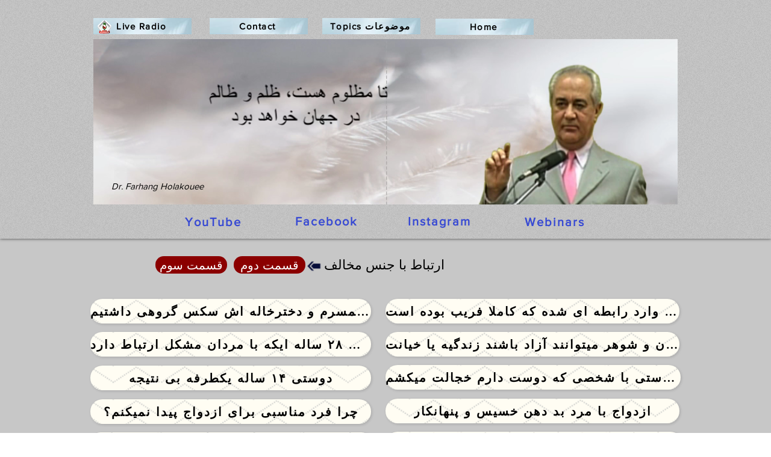

--- FILE ---
content_type: text/html; charset=UTF-8
request_url: https://www.hamrah2020.com/copy-of-dwr-az-khanwadh-w-bjh-ha-1
body_size: 129828
content:
<!DOCTYPE html>
<html lang="ar">
<head>
  
  <!-- SEO Tags -->
  <title>ارتباط با جنس مخالف قسمت اول | Dr.Holakouee</title>
  <link rel="canonical" href="https://www.hamrah2020.com/copy-of-dwr-az-khanwadh-w-bjh-ha-1"/>
  <meta property="og:title" content="ارتباط با جنس مخالف قسمت اول | Dr.Holakouee"/>
  <meta property="og:image" content="https://static.wixstatic.com/media/577abe_fb3c265c327941919f096ffeaf5fa7ec%7Emv2.gif/v1/fit/w_2500,h_1330,al_c/577abe_fb3c265c327941919f096ffeaf5fa7ec%7Emv2.gif"/>
  <meta property="og:image:width" content="2500"/>
  <meta property="og:image:height" content="1330"/>
  <meta property="og:url" content="https://www.hamrah2020.com/copy-of-dwr-az-khanwadh-w-bjh-ha-1"/>
  <meta property="og:site_name" content="Dr.Holakouee"/>
  <meta property="og:type" content="website"/>
  <link rel="alternate" href="https://www.hamrah2020.com/copy-of-dwr-az-khanwadh-w-bjh-ha-1" hreflang="x-default"/>
  <link rel="alternate" href="https://www.hamrah2020.com/fa/copy-of-dwr-az-khanwadh-w-bjh-ha-1" hreflang="fa-af"/>
  <link rel="alternate" href="https://www.hamrah2020.com/copy-of-dwr-az-khanwadh-w-bjh-ha-1" hreflang="ar-ae"/>
  <meta name="fb_admins_meta_tag" content="Dr.Holakouee"/>
  <meta property="fb:admins" content="Dr.Holakouee"/>
  <meta name="twitter:card" content="summary_large_image"/>
  <meta name="twitter:title" content="ارتباط با جنس مخالف قسمت اول | Dr.Holakouee"/>
  <meta name="twitter:image" content="https://static.wixstatic.com/media/577abe_fb3c265c327941919f096ffeaf5fa7ec%7Emv2.gif/v1/fit/w_2500,h_1330,al_c/577abe_fb3c265c327941919f096ffeaf5fa7ec%7Emv2.gif"/>

  
  <meta charset='utf-8'>
  <meta name="viewport" content="width=device-width, initial-scale=1" id="wixDesktopViewport" />
  <meta http-equiv="X-UA-Compatible" content="IE=edge">
  <meta name="generator" content="Wix.com Website Builder"/>

  <link rel="icon" sizes="192x192" href="https://static.parastorage.com/client/pfavico.ico" type="image/x-icon"/>
  <link rel="shortcut icon" href="https://static.parastorage.com/client/pfavico.ico" type="image/x-icon"/>
  <link rel="apple-touch-icon" href="https://static.parastorage.com/client/pfavico.ico" type="image/x-icon"/>

  <!-- Safari Pinned Tab Icon -->
  <!-- <link rel="mask-icon" href="https://static.parastorage.com/client/pfavico.ico"> -->

  <!-- Original trials -->
  


  <!-- Segmenter Polyfill -->
  <script>
    if (!window.Intl || !window.Intl.Segmenter) {
      (function() {
        var script = document.createElement('script');
        script.src = 'https://static.parastorage.com/unpkg/@formatjs/intl-segmenter@11.7.10/polyfill.iife.js';
        document.head.appendChild(script);
      })();
    }
  </script>

  <!-- Legacy Polyfills -->
  <script nomodule="" src="https://static.parastorage.com/unpkg/core-js-bundle@3.2.1/minified.js"></script>
  <script nomodule="" src="https://static.parastorage.com/unpkg/focus-within-polyfill@5.0.9/dist/focus-within-polyfill.js"></script>

  <!-- Performance API Polyfills -->
  <script>
  (function () {
    var noop = function noop() {};
    if ("performance" in window === false) {
      window.performance = {};
    }
    window.performance.mark = performance.mark || noop;
    window.performance.measure = performance.measure || noop;
    if ("now" in window.performance === false) {
      var nowOffset = Date.now();
      if (performance.timing && performance.timing.navigationStart) {
        nowOffset = performance.timing.navigationStart;
      }
      window.performance.now = function now() {
        return Date.now() - nowOffset;
      };
    }
  })();
  </script>

  <!-- Globals Definitions -->
  <script>
    (function () {
      var now = Date.now()
      window.initialTimestamps = {
        initialTimestamp: now,
        initialRequestTimestamp: Math.round(performance.timeOrigin ? performance.timeOrigin : now - performance.now())
      }

      window.thunderboltTag = "libs-releases-GA-local"
      window.thunderboltVersion = "1.16780.0"
    })();
  </script>

  <!-- Essential Viewer Model -->
  <script type="application/json" id="wix-essential-viewer-model">{"fleetConfig":{"fleetName":"thunderbolt-seo-isolated-renderer","type":"GA","code":0},"mode":{"qa":false,"enableTestApi":false,"debug":false,"ssrIndicator":false,"ssrOnly":false,"siteAssetsFallback":"enable","versionIndicator":false},"componentsLibrariesTopology":[{"artifactId":"editor-elements","namespace":"wixui","url":"https:\/\/static.parastorage.com\/services\/editor-elements\/1.14852.0"},{"artifactId":"editor-elements","namespace":"dsgnsys","url":"https:\/\/static.parastorage.com\/services\/editor-elements\/1.14852.0"}],"siteFeaturesConfigs":{"sessionManager":{"isRunningInDifferentSiteContext":false}},"language":{"userLanguage":"ar"},"siteAssets":{"clientTopology":{"mediaRootUrl":"https:\/\/static.wixstatic.com","staticMediaUrl":"https:\/\/static.wixstatic.com\/media","moduleRepoUrl":"https:\/\/static.parastorage.com\/unpkg","fileRepoUrl":"https:\/\/static.parastorage.com\/services","viewerAppsUrl":"https:\/\/viewer-apps.parastorage.com","viewerAssetsUrl":"https:\/\/viewer-assets.parastorage.com","siteAssetsUrl":"https:\/\/siteassets.parastorage.com","pageJsonServerUrls":["https:\/\/pages.parastorage.com","https:\/\/staticorigin.wixstatic.com","https:\/\/www.hamrah2020.com","https:\/\/fallback.wix.com\/wix-html-editor-pages-webapp\/page"],"pathOfTBModulesInFileRepoForFallback":"wix-thunderbolt\/dist\/"}},"siteFeatures":["accessibility","appMonitoring","assetsLoader","businessLogger","captcha","clickHandlerRegistrar","codeEmbed","commonConfig","componentsLoader","componentsRegistry","consentPolicy","cookiesManager","cyclicTabbing","domSelectors","dynamicPages","environmentWixCodeSdk","environment","locationWixCodeSdk","mpaNavigation","multilingual","navigationManager","navigationPhases","ooi","pages","panorama","renderer","reporter","routerFetch","router","scrollRestoration","seoWixCodeSdk","seo","sessionManager","siteMembersWixCodeSdk","siteMembers","siteScrollBlocker","siteWixCodeSdk","speculationRules","ssrCache","stores","structureApi","thunderboltInitializer","tpaCommons","translations","usedPlatformApis","warmupData","windowMessageRegistrar","windowWixCodeSdk","wixCustomElementComponent","wixEmbedsApi","componentsReact","platform"],"site":{"externalBaseUrl":"https:\/\/www.hamrah2020.com","isSEO":true},"media":{"staticMediaUrl":"https:\/\/static.wixstatic.com\/media","mediaRootUrl":"https:\/\/static.wixstatic.com\/","staticVideoUrl":"https:\/\/video.wixstatic.com\/"},"requestUrl":"https:\/\/www.hamrah2020.com\/copy-of-dwr-az-khanwadh-w-bjh-ha-1","rollout":{"siteAssetsVersionsRollout":false,"isDACRollout":0,"isTBRollout":false},"commonConfig":{"brand":"wix","host":"VIEWER","bsi":"","consentPolicy":{},"consentPolicyHeader":{},"siteRevision":"1951","renderingFlow":"NONE","language":"ar","locale":"ar-ae"},"interactionSampleRatio":0.01,"dynamicModelUrl":"https:\/\/www.hamrah2020.com\/_api\/v2\/dynamicmodel","accessTokensUrl":"https:\/\/www.hamrah2020.com\/_api\/v1\/access-tokens","isExcludedFromSecurityExperiments":false,"experiments":{"specs.thunderbolt.hardenFetchAndXHR":true,"specs.thunderbolt.securityExperiments":true}}</script>
  <script>window.viewerModel = JSON.parse(document.getElementById('wix-essential-viewer-model').textContent)</script>

  <script>
    window.commonConfig = viewerModel.commonConfig
  </script>

  
  <!-- BEGIN handleAccessTokens bundle -->

  <script data-url="https://static.parastorage.com/services/wix-thunderbolt/dist/handleAccessTokens.inline.4f2f9a53.bundle.min.js">(()=>{"use strict";function e(e){let{context:o,property:r,value:n,enumerable:i=!0}=e,c=e.get,l=e.set;if(!r||void 0===n&&!c&&!l)return new Error("property and value are required");let a=o||globalThis,s=a?.[r],u={};if(void 0!==n)u.value=n;else{if(c){let e=t(c);e&&(u.get=e)}if(l){let e=t(l);e&&(u.set=e)}}let p={...u,enumerable:i||!1,configurable:!1};void 0!==n&&(p.writable=!1);try{Object.defineProperty(a,r,p)}catch(e){return e instanceof TypeError?s:e}return s}function t(e,t){return"function"==typeof e?e:!0===e?.async&&"function"==typeof e.func?t?async function(t){return e.func(t)}:async function(){return e.func()}:"function"==typeof e?.func?e.func:void 0}try{e({property:"strictDefine",value:e})}catch{}try{e({property:"defineStrictObject",value:r})}catch{}try{e({property:"defineStrictMethod",value:n})}catch{}var o=["toString","toLocaleString","valueOf","constructor","prototype"];function r(t){let{context:n,property:c,propertiesToExclude:l=[],skipPrototype:a=!1,hardenPrototypePropertiesToExclude:s=[]}=t;if(!c)return new Error("property is required");let u=(n||globalThis)[c],p={},f=i(n,c);u&&("object"==typeof u||"function"==typeof u)&&Reflect.ownKeys(u).forEach(t=>{if(!l.includes(t)&&!o.includes(t)){let o=i(u,t);if(o&&(o.writable||o.configurable)){let{value:r,get:n,set:i,enumerable:c=!1}=o,l={};void 0!==r?l.value=r:n?l.get=n:i&&(l.set=i);try{let o=e({context:u,property:t,...l,enumerable:c});p[t]=o}catch(e){if(!(e instanceof TypeError))throw e;try{p[t]=o.value||o.get||o.set}catch{}}}}});let d={originalObject:u,originalProperties:p};if(!a&&void 0!==u?.prototype){let e=r({context:u,property:"prototype",propertiesToExclude:s,skipPrototype:!0});e instanceof Error||(d.originalPrototype=e?.originalObject,d.originalPrototypeProperties=e?.originalProperties)}return e({context:n,property:c,value:u,enumerable:f?.enumerable}),d}function n(t,o){let r=(o||globalThis)[t],n=i(o||globalThis,t);return r&&n&&(n.writable||n.configurable)?(Object.freeze(r),e({context:globalThis,property:t,value:r})):r}function i(e,t){if(e&&t)try{return Reflect.getOwnPropertyDescriptor(e,t)}catch{return}}function c(e){if("string"!=typeof e)return e;try{return decodeURIComponent(e).toLowerCase().trim()}catch{return e.toLowerCase().trim()}}function l(e,t){let o="";if("string"==typeof e)o=e.split("=")[0]?.trim()||"";else{if(!e||"string"!=typeof e.name)return!1;o=e.name}return t.has(c(o)||"")}function a(e,t){let o;return o="string"==typeof e?e.split(";").map(e=>e.trim()).filter(e=>e.length>0):e||[],o.filter(e=>!l(e,t))}var s=null;function u(){return null===s&&(s=typeof Document>"u"?void 0:Object.getOwnPropertyDescriptor(Document.prototype,"cookie")),s}function p(t,o){if(!globalThis?.cookieStore)return;let r=globalThis.cookieStore.get.bind(globalThis.cookieStore),n=globalThis.cookieStore.getAll.bind(globalThis.cookieStore),i=globalThis.cookieStore.set.bind(globalThis.cookieStore),c=globalThis.cookieStore.delete.bind(globalThis.cookieStore);return e({context:globalThis.CookieStore.prototype,property:"get",value:async function(e){return l(("string"==typeof e?e:e.name)||"",t)?null:r.call(this,e)},enumerable:!0}),e({context:globalThis.CookieStore.prototype,property:"getAll",value:async function(){return a(await n.apply(this,Array.from(arguments)),t)},enumerable:!0}),e({context:globalThis.CookieStore.prototype,property:"set",value:async function(){let e=Array.from(arguments);if(!l(1===e.length?e[0].name:e[0],t))return i.apply(this,e);o&&console.warn(o)},enumerable:!0}),e({context:globalThis.CookieStore.prototype,property:"delete",value:async function(){let e=Array.from(arguments);if(!l(1===e.length?e[0].name:e[0],t))return c.apply(this,e)},enumerable:!0}),e({context:globalThis.cookieStore,property:"prototype",value:globalThis.CookieStore.prototype,enumerable:!1}),e({context:globalThis,property:"cookieStore",value:globalThis.cookieStore,enumerable:!0}),{get:r,getAll:n,set:i,delete:c}}var f=["TextEncoder","TextDecoder","XMLHttpRequestEventTarget","EventTarget","URL","JSON","Reflect","Object","Array","Map","Set","WeakMap","WeakSet","Promise","Symbol","Error"],d=["addEventListener","removeEventListener","dispatchEvent","encodeURI","encodeURIComponent","decodeURI","decodeURIComponent"];const y=(e,t)=>{try{const o=t?t.get.call(document):document.cookie;return o.split(";").map(e=>e.trim()).filter(t=>t?.startsWith(e))[0]?.split("=")[1]}catch(e){return""}},g=(e="",t="",o="/")=>`${e}=; ${t?`domain=${t};`:""} max-age=0; path=${o}; expires=Thu, 01 Jan 1970 00:00:01 GMT`;function m(){(function(){if("undefined"!=typeof window){const e=performance.getEntriesByType("navigation")[0];return"back_forward"===(e?.type||"")}return!1})()&&function(){const{counter:e}=function(){const e=b("getItem");if(e){const[t,o]=e.split("-"),r=o?parseInt(o,10):0;if(r>=3){const e=t?Number(t):0;if(Date.now()-e>6e4)return{counter:0}}return{counter:r}}return{counter:0}}();e<3?(!function(e=1){b("setItem",`${Date.now()}-${e}`)}(e+1),window.location.reload()):console.error("ATS: Max reload attempts reached")}()}function b(e,t){try{return sessionStorage[e]("reload",t||"")}catch(e){console.error("ATS: Error calling sessionStorage:",e)}}const h="client-session-bind",v="sec-fetch-unsupported",{experiments:w}=window.viewerModel,T=[h,"client-binding",v,"svSession","smSession","server-session-bind","wixSession2","wixSession3"].map(e=>e.toLowerCase()),{cookie:S}=function(t,o){let r=new Set(t);return e({context:document,property:"cookie",set:{func:e=>function(e,t,o,r){let n=u(),i=c(t.split(";")[0]||"")||"";[...o].every(e=>!i.startsWith(e.toLowerCase()))&&n?.set?n.set.call(e,t):r&&console.warn(r)}(document,e,r,o)},get:{func:()=>function(e,t){let o=u();if(!o?.get)throw new Error("Cookie descriptor or getter not available");return a(o.get.call(e),t).join("; ")}(document,r)},enumerable:!0}),{cookieStore:p(r,o),cookie:u()}}(T),k="tbReady",x="security_overrideGlobals",{experiments:E,siteFeaturesConfigs:C,accessTokensUrl:P}=window.viewerModel,R=P,M={},O=(()=>{const e=y(h,S);if(w["specs.thunderbolt.browserCacheReload"]){y(v,S)||e?b("removeItem"):m()}return(()=>{const e=g(h),t=g(h,location.hostname);S.set.call(document,e),S.set.call(document,t)})(),e})();O&&(M["client-binding"]=O);const D=fetch;addEventListener(k,function e(t){const{logger:o}=t.detail;try{window.tb.init({fetch:D,fetchHeaders:M})}catch(e){const t=new Error("TB003");o.meter(`${x}_${t.message}`,{paramsOverrides:{errorType:x,eventString:t.message}}),window?.viewerModel?.mode.debug&&console.error(e)}finally{removeEventListener(k,e)}}),E["specs.thunderbolt.hardenFetchAndXHR"]||(window.fetchDynamicModel=()=>C.sessionManager.isRunningInDifferentSiteContext?Promise.resolve({}):fetch(R,{credentials:"same-origin",headers:M}).then(function(e){if(!e.ok)throw new Error(`[${e.status}]${e.statusText}`);return e.json()}),window.dynamicModelPromise=window.fetchDynamicModel())})();
//# sourceMappingURL=https://static.parastorage.com/services/wix-thunderbolt/dist/handleAccessTokens.inline.4f2f9a53.bundle.min.js.map</script>

<!-- END handleAccessTokens bundle -->

<!-- BEGIN overrideGlobals bundle -->

<script data-url="https://static.parastorage.com/services/wix-thunderbolt/dist/overrideGlobals.inline.ec13bfcf.bundle.min.js">(()=>{"use strict";function e(e){let{context:r,property:o,value:n,enumerable:i=!0}=e,c=e.get,a=e.set;if(!o||void 0===n&&!c&&!a)return new Error("property and value are required");let l=r||globalThis,u=l?.[o],s={};if(void 0!==n)s.value=n;else{if(c){let e=t(c);e&&(s.get=e)}if(a){let e=t(a);e&&(s.set=e)}}let p={...s,enumerable:i||!1,configurable:!1};void 0!==n&&(p.writable=!1);try{Object.defineProperty(l,o,p)}catch(e){return e instanceof TypeError?u:e}return u}function t(e,t){return"function"==typeof e?e:!0===e?.async&&"function"==typeof e.func?t?async function(t){return e.func(t)}:async function(){return e.func()}:"function"==typeof e?.func?e.func:void 0}try{e({property:"strictDefine",value:e})}catch{}try{e({property:"defineStrictObject",value:o})}catch{}try{e({property:"defineStrictMethod",value:n})}catch{}var r=["toString","toLocaleString","valueOf","constructor","prototype"];function o(t){let{context:n,property:c,propertiesToExclude:a=[],skipPrototype:l=!1,hardenPrototypePropertiesToExclude:u=[]}=t;if(!c)return new Error("property is required");let s=(n||globalThis)[c],p={},f=i(n,c);s&&("object"==typeof s||"function"==typeof s)&&Reflect.ownKeys(s).forEach(t=>{if(!a.includes(t)&&!r.includes(t)){let r=i(s,t);if(r&&(r.writable||r.configurable)){let{value:o,get:n,set:i,enumerable:c=!1}=r,a={};void 0!==o?a.value=o:n?a.get=n:i&&(a.set=i);try{let r=e({context:s,property:t,...a,enumerable:c});p[t]=r}catch(e){if(!(e instanceof TypeError))throw e;try{p[t]=r.value||r.get||r.set}catch{}}}}});let d={originalObject:s,originalProperties:p};if(!l&&void 0!==s?.prototype){let e=o({context:s,property:"prototype",propertiesToExclude:u,skipPrototype:!0});e instanceof Error||(d.originalPrototype=e?.originalObject,d.originalPrototypeProperties=e?.originalProperties)}return e({context:n,property:c,value:s,enumerable:f?.enumerable}),d}function n(t,r){let o=(r||globalThis)[t],n=i(r||globalThis,t);return o&&n&&(n.writable||n.configurable)?(Object.freeze(o),e({context:globalThis,property:t,value:o})):o}function i(e,t){if(e&&t)try{return Reflect.getOwnPropertyDescriptor(e,t)}catch{return}}function c(e){if("string"!=typeof e)return e;try{return decodeURIComponent(e).toLowerCase().trim()}catch{return e.toLowerCase().trim()}}function a(e,t){return e instanceof Headers?e.forEach((r,o)=>{l(o,t)||e.delete(o)}):Object.keys(e).forEach(r=>{l(r,t)||delete e[r]}),e}function l(e,t){return!t.has(c(e)||"")}function u(e,t){let r=!0,o=function(e){let t,r;if(globalThis.Request&&e instanceof Request)t=e.url;else{if("function"!=typeof e?.toString)throw new Error("Unsupported type for url");t=e.toString()}try{return new URL(t).pathname}catch{return r=t.replace(/#.+/gi,"").split("?").shift(),r.startsWith("/")?r:`/${r}`}}(e),n=c(o);return n&&t.some(e=>n.includes(e))&&(r=!1),r}function s(t,r,o){let n=fetch,i=XMLHttpRequest,c=new Set(r);function s(){let e=new i,r=e.open,n=e.setRequestHeader;return e.open=function(){let n=Array.from(arguments),i=n[1];if(n.length<2||u(i,t))return r.apply(e,n);throw new Error(o||`Request not allowed for path ${i}`)},e.setRequestHeader=function(t,r){l(decodeURIComponent(t),c)&&n.call(e,t,r)},e}return e({property:"fetch",value:function(){let e=function(e,t){return globalThis.Request&&e[0]instanceof Request&&e[0]?.headers?a(e[0].headers,t):e[1]?.headers&&a(e[1].headers,t),e}(arguments,c);return u(arguments[0],t)?n.apply(globalThis,Array.from(e)):new Promise((e,t)=>{t(new Error(o||`Request not allowed for path ${arguments[0]}`))})},enumerable:!0}),e({property:"XMLHttpRequest",value:s,enumerable:!0}),Object.keys(i).forEach(e=>{s[e]=i[e]}),{fetch:n,XMLHttpRequest:i}}var p=["TextEncoder","TextDecoder","XMLHttpRequestEventTarget","EventTarget","URL","JSON","Reflect","Object","Array","Map","Set","WeakMap","WeakSet","Promise","Symbol","Error"],f=["addEventListener","removeEventListener","dispatchEvent","encodeURI","encodeURIComponent","decodeURI","decodeURIComponent"];const d=function(){let t=globalThis.open,r=document.open;function o(e,r,o){let n="string"!=typeof e,i=t.call(window,e,r,o);return n||e&&function(e){return e.startsWith("//")&&/(?:[a-z0-9](?:[a-z0-9-]{0,61}[a-z0-9])?\.)+[a-z0-9][a-z0-9-]{0,61}[a-z0-9]/g.test(`${location.protocol}:${e}`)&&(e=`${location.protocol}${e}`),!e.startsWith("http")||new URL(e).hostname===location.hostname}(e)?{}:i}return e({property:"open",value:o,context:globalThis,enumerable:!0}),e({property:"open",value:function(e,t,n){return e?o(e,t,n):r.call(document,e||"",t||"",n||"")},context:document,enumerable:!0}),{open:t,documentOpen:r}},y=function(){let t=document.createElement,r=Element.prototype.setAttribute,o=Element.prototype.setAttributeNS;return e({property:"createElement",context:document,value:function(n,i){let a=t.call(document,n,i);if("iframe"===c(n)){e({property:"srcdoc",context:a,get:()=>"",set:()=>{console.warn("`srcdoc` is not allowed in iframe elements.")}});let t=function(e,t){"srcdoc"!==e.toLowerCase()?r.call(a,e,t):console.warn("`srcdoc` attribute is not allowed to be set.")},n=function(e,t,r){"srcdoc"!==t.toLowerCase()?o.call(a,e,t,r):console.warn("`srcdoc` attribute is not allowed to be set.")};a.setAttribute=t,a.setAttributeNS=n}return a},enumerable:!0}),{createElement:t,setAttribute:r,setAttributeNS:o}},m=["client-binding"],b=["/_api/v1/access-tokens","/_api/v2/dynamicmodel","/_api/one-app-session-web/v3/businesses"],h=function(){let t=setTimeout,r=setInterval;return o("setTimeout",0,globalThis),o("setInterval",0,globalThis),{setTimeout:t,setInterval:r};function o(t,r,o){let n=o||globalThis,i=n[t];if(!i||"function"!=typeof i)throw new Error(`Function ${t} not found or is not a function`);e({property:t,value:function(){let e=Array.from(arguments);if("string"!=typeof e[r])return i.apply(n,e);console.warn(`Calling ${t} with a String Argument at index ${r} is not allowed`)},context:o,enumerable:!0})}},v=function(){if(navigator&&"serviceWorker"in navigator){let t=navigator.serviceWorker.register;return e({context:navigator.serviceWorker,property:"register",value:function(){console.log("Service worker registration is not allowed")},enumerable:!0}),{register:t}}return{}};performance.mark("overrideGlobals started");const{isExcludedFromSecurityExperiments:g,experiments:w}=window.viewerModel,E=!g&&w["specs.thunderbolt.securityExperiments"];try{d(),E&&y(),w["specs.thunderbolt.hardenFetchAndXHR"]&&E&&s(b,m),v(),(e=>{let t=[],r=[];r=r.concat(["TextEncoder","TextDecoder"]),e&&(r=r.concat(["XMLHttpRequestEventTarget","EventTarget"])),r=r.concat(["URL","JSON"]),e&&(t=t.concat(["addEventListener","removeEventListener"])),t=t.concat(["encodeURI","encodeURIComponent","decodeURI","decodeURIComponent"]),r=r.concat(["String","Number"]),e&&r.push("Object"),r=r.concat(["Reflect"]),t.forEach(e=>{n(e),["addEventListener","removeEventListener"].includes(e)&&n(e,document)}),r.forEach(e=>{o({property:e})})})(E),E&&h()}catch(e){window?.viewerModel?.mode.debug&&console.error(e);const t=new Error("TB006");window.fedops?.reportError(t,"security_overrideGlobals"),window.Sentry?window.Sentry.captureException(t):globalThis.defineStrictProperty("sentryBuffer",[t],window,!1)}performance.mark("overrideGlobals ended")})();
//# sourceMappingURL=https://static.parastorage.com/services/wix-thunderbolt/dist/overrideGlobals.inline.ec13bfcf.bundle.min.js.map</script>

<!-- END overrideGlobals bundle -->


  
  <script>
    window.commonConfig = viewerModel.commonConfig

	
  </script>

  <!-- Initial CSS -->
  <style data-url="https://static.parastorage.com/services/wix-thunderbolt/dist/main.347af09f.min.css">@keyframes slide-horizontal-new{0%{transform:translateX(100%)}}@keyframes slide-horizontal-old{80%{opacity:1}to{opacity:0;transform:translateX(-100%)}}@keyframes slide-vertical-new{0%{transform:translateY(-100%)}}@keyframes slide-vertical-old{80%{opacity:1}to{opacity:0;transform:translateY(100%)}}@keyframes out-in-new{0%{opacity:0}}@keyframes out-in-old{to{opacity:0}}:root:active-view-transition{view-transition-name:none}::view-transition{pointer-events:none}:root:active-view-transition::view-transition-new(page-group),:root:active-view-transition::view-transition-old(page-group){animation-duration:.6s;cursor:wait;pointer-events:all}:root:active-view-transition-type(SlideHorizontal)::view-transition-old(page-group){animation:slide-horizontal-old .6s cubic-bezier(.83,0,.17,1) forwards;mix-blend-mode:normal}:root:active-view-transition-type(SlideHorizontal)::view-transition-new(page-group){animation:slide-horizontal-new .6s cubic-bezier(.83,0,.17,1) backwards;mix-blend-mode:normal}:root:active-view-transition-type(SlideVertical)::view-transition-old(page-group){animation:slide-vertical-old .6s cubic-bezier(.83,0,.17,1) forwards;mix-blend-mode:normal}:root:active-view-transition-type(SlideVertical)::view-transition-new(page-group){animation:slide-vertical-new .6s cubic-bezier(.83,0,.17,1) backwards;mix-blend-mode:normal}:root:active-view-transition-type(OutIn)::view-transition-old(page-group){animation:out-in-old .35s cubic-bezier(.22,1,.36,1) forwards}:root:active-view-transition-type(OutIn)::view-transition-new(page-group){animation:out-in-new .35s cubic-bezier(.64,0,.78,0) .35s backwards}@media(prefers-reduced-motion:reduce){::view-transition-group(*),::view-transition-new(*),::view-transition-old(*){animation:none!important}}body,html{background:transparent;border:0;margin:0;outline:0;padding:0;vertical-align:baseline}body{--scrollbar-width:0px;font-family:Arial,Helvetica,sans-serif;font-size:10px}body,html{height:100%}body{overflow-x:auto;overflow-y:scroll}body:not(.responsive) #site-root{min-width:var(--site-width);width:100%}body:not([data-js-loaded]) [data-hide-prejs]{visibility:hidden}interact-element{display:contents}#SITE_CONTAINER{position:relative}:root{--one-unit:1vw;--section-max-width:9999px;--spx-stopper-max:9999px;--spx-stopper-min:0px;--browser-zoom:1}@supports(-webkit-appearance:none) and (stroke-color:transparent){:root{--safari-sticky-fix:opacity;--experimental-safari-sticky-fix:translateZ(0)}}@supports(container-type:inline-size){:root{--one-unit:1cqw}}[id^=oldHoverBox-]{mix-blend-mode:plus-lighter;transition:opacity .5s ease,visibility .5s ease}[data-mesh-id$=inlineContent-gridContainer]:has(>[id^=oldHoverBox-]){isolation:isolate}</style>
<style data-url="https://static.parastorage.com/services/wix-thunderbolt/dist/main.renderer.9cb0985f.min.css">a,abbr,acronym,address,applet,b,big,blockquote,button,caption,center,cite,code,dd,del,dfn,div,dl,dt,em,fieldset,font,footer,form,h1,h2,h3,h4,h5,h6,header,i,iframe,img,ins,kbd,label,legend,li,nav,object,ol,p,pre,q,s,samp,section,small,span,strike,strong,sub,sup,table,tbody,td,tfoot,th,thead,title,tr,tt,u,ul,var{background:transparent;border:0;margin:0;outline:0;padding:0;vertical-align:baseline}input,select,textarea{box-sizing:border-box;font-family:Helvetica,Arial,sans-serif}ol,ul{list-style:none}blockquote,q{quotes:none}ins{text-decoration:none}del{text-decoration:line-through}table{border-collapse:collapse;border-spacing:0}a{cursor:pointer;text-decoration:none}.testStyles{overflow-y:hidden}.reset-button{-webkit-appearance:none;background:none;border:0;color:inherit;font:inherit;line-height:normal;outline:0;overflow:visible;padding:0;-webkit-user-select:none;-moz-user-select:none;-ms-user-select:none}:focus{outline:none}body.device-mobile-optimized:not(.disable-site-overflow){overflow-x:hidden;overflow-y:scroll}body.device-mobile-optimized:not(.responsive) #SITE_CONTAINER{margin-left:auto;margin-right:auto;overflow-x:visible;position:relative;width:320px}body.device-mobile-optimized:not(.responsive):not(.blockSiteScrolling) #SITE_CONTAINER{margin-top:0}body.device-mobile-optimized>*{max-width:100%!important}body.device-mobile-optimized #site-root{overflow-x:hidden;overflow-y:hidden}@supports(overflow:clip){body.device-mobile-optimized #site-root{overflow-x:clip;overflow-y:clip}}body.device-mobile-non-optimized #SITE_CONTAINER #site-root{overflow-x:clip;overflow-y:clip}body.device-mobile-non-optimized.fullScreenMode{background-color:#5f6360}body.device-mobile-non-optimized.fullScreenMode #MOBILE_ACTIONS_MENU,body.device-mobile-non-optimized.fullScreenMode #SITE_BACKGROUND,body.device-mobile-non-optimized.fullScreenMode #site-root,body.fullScreenMode #WIX_ADS{visibility:hidden}body.fullScreenMode{overflow-x:hidden!important;overflow-y:hidden!important}body.fullScreenMode.device-mobile-optimized #TINY_MENU{opacity:0;pointer-events:none}body.fullScreenMode-scrollable.device-mobile-optimized{overflow-x:hidden!important;overflow-y:auto!important}body.fullScreenMode-scrollable.device-mobile-optimized #masterPage,body.fullScreenMode-scrollable.device-mobile-optimized #site-root{overflow-x:hidden!important;overflow-y:hidden!important}body.fullScreenMode-scrollable.device-mobile-optimized #SITE_BACKGROUND,body.fullScreenMode-scrollable.device-mobile-optimized #masterPage{height:auto!important}body.fullScreenMode-scrollable.device-mobile-optimized #masterPage.mesh-layout{height:0!important}body.blockSiteScrolling,body.siteScrollingBlocked{position:fixed;width:100%}body.blockSiteScrolling #SITE_CONTAINER{margin-top:calc(var(--blocked-site-scroll-margin-top)*-1)}#site-root{margin:0 auto;min-height:100%;position:relative;top:var(--wix-ads-height)}#site-root img:not([src]){visibility:hidden}#site-root svg img:not([src]){visibility:visible}.auto-generated-link{color:inherit}#SCROLL_TO_BOTTOM,#SCROLL_TO_TOP{height:0}.has-click-trigger{cursor:pointer}.fullScreenOverlay{bottom:0;display:flex;justify-content:center;left:0;overflow-y:hidden;position:fixed;right:0;top:-60px;z-index:1005}.fullScreenOverlay>.fullScreenOverlayContent{bottom:0;left:0;margin:0 auto;overflow:hidden;position:absolute;right:0;top:60px;transform:translateZ(0)}[data-mesh-id$=centeredContent],[data-mesh-id$=form],[data-mesh-id$=inlineContent]{pointer-events:none;position:relative}[data-mesh-id$=-gridWrapper],[data-mesh-id$=-rotated-wrapper]{pointer-events:none}[data-mesh-id$=-gridContainer]>*,[data-mesh-id$=-rotated-wrapper]>*,[data-mesh-id$=inlineContent]>:not([data-mesh-id$=-gridContainer]){pointer-events:auto}.device-mobile-optimized #masterPage.mesh-layout #SOSP_CONTAINER_CUSTOM_ID{grid-area:2/1/3/2;-ms-grid-row:2;position:relative}#masterPage.mesh-layout{-ms-grid-rows:max-content max-content min-content max-content;-ms-grid-columns:100%;align-items:start;display:-ms-grid;display:grid;grid-template-columns:100%;grid-template-rows:max-content max-content min-content max-content;justify-content:stretch}#masterPage.mesh-layout #PAGES_CONTAINER,#masterPage.mesh-layout #SITE_FOOTER-placeholder,#masterPage.mesh-layout #SITE_FOOTER_WRAPPER,#masterPage.mesh-layout #SITE_HEADER-placeholder,#masterPage.mesh-layout #SITE_HEADER_WRAPPER,#masterPage.mesh-layout #SOSP_CONTAINER_CUSTOM_ID[data-state~=mobileView],#masterPage.mesh-layout #soapAfterPagesContainer,#masterPage.mesh-layout #soapBeforePagesContainer{-ms-grid-row-align:start;-ms-grid-column-align:start;-ms-grid-column:1}#masterPage.mesh-layout #SITE_HEADER-placeholder,#masterPage.mesh-layout #SITE_HEADER_WRAPPER{grid-area:1/1/2/2;-ms-grid-row:1}#masterPage.mesh-layout #PAGES_CONTAINER,#masterPage.mesh-layout #soapAfterPagesContainer,#masterPage.mesh-layout #soapBeforePagesContainer{grid-area:3/1/4/2;-ms-grid-row:3}#masterPage.mesh-layout #soapAfterPagesContainer,#masterPage.mesh-layout #soapBeforePagesContainer{width:100%}#masterPage.mesh-layout #PAGES_CONTAINER{align-self:stretch}#masterPage.mesh-layout main#PAGES_CONTAINER{display:block}#masterPage.mesh-layout #SITE_FOOTER-placeholder,#masterPage.mesh-layout #SITE_FOOTER_WRAPPER{grid-area:4/1/5/2;-ms-grid-row:4}#masterPage.mesh-layout #SITE_PAGES,#masterPage.mesh-layout [data-mesh-id=PAGES_CONTAINERcenteredContent],#masterPage.mesh-layout [data-mesh-id=PAGES_CONTAINERinlineContent]{height:100%}#masterPage.mesh-layout.desktop>*{width:100%}#masterPage.mesh-layout #PAGES_CONTAINER,#masterPage.mesh-layout #SITE_FOOTER,#masterPage.mesh-layout #SITE_FOOTER_WRAPPER,#masterPage.mesh-layout #SITE_HEADER,#masterPage.mesh-layout #SITE_HEADER_WRAPPER,#masterPage.mesh-layout #SITE_PAGES,#masterPage.mesh-layout #masterPageinlineContent{position:relative}#masterPage.mesh-layout #SITE_HEADER{grid-area:1/1/2/2}#masterPage.mesh-layout #SITE_FOOTER{grid-area:4/1/5/2}#masterPage.mesh-layout.overflow-x-clip #SITE_FOOTER,#masterPage.mesh-layout.overflow-x-clip #SITE_HEADER{overflow-x:clip}[data-z-counter]{z-index:0}[data-z-counter="0"]{z-index:auto}.wixSiteProperties{-webkit-font-smoothing:antialiased;-moz-osx-font-smoothing:grayscale}:root{--wst-button-color-fill-primary:rgb(var(--color_48));--wst-button-color-border-primary:rgb(var(--color_49));--wst-button-color-text-primary:rgb(var(--color_50));--wst-button-color-fill-primary-hover:rgb(var(--color_51));--wst-button-color-border-primary-hover:rgb(var(--color_52));--wst-button-color-text-primary-hover:rgb(var(--color_53));--wst-button-color-fill-primary-disabled:rgb(var(--color_54));--wst-button-color-border-primary-disabled:rgb(var(--color_55));--wst-button-color-text-primary-disabled:rgb(var(--color_56));--wst-button-color-fill-secondary:rgb(var(--color_57));--wst-button-color-border-secondary:rgb(var(--color_58));--wst-button-color-text-secondary:rgb(var(--color_59));--wst-button-color-fill-secondary-hover:rgb(var(--color_60));--wst-button-color-border-secondary-hover:rgb(var(--color_61));--wst-button-color-text-secondary-hover:rgb(var(--color_62));--wst-button-color-fill-secondary-disabled:rgb(var(--color_63));--wst-button-color-border-secondary-disabled:rgb(var(--color_64));--wst-button-color-text-secondary-disabled:rgb(var(--color_65));--wst-color-fill-base-1:rgb(var(--color_36));--wst-color-fill-base-2:rgb(var(--color_37));--wst-color-fill-base-shade-1:rgb(var(--color_38));--wst-color-fill-base-shade-2:rgb(var(--color_39));--wst-color-fill-base-shade-3:rgb(var(--color_40));--wst-color-fill-accent-1:rgb(var(--color_41));--wst-color-fill-accent-2:rgb(var(--color_42));--wst-color-fill-accent-3:rgb(var(--color_43));--wst-color-fill-accent-4:rgb(var(--color_44));--wst-color-fill-background-primary:rgb(var(--color_11));--wst-color-fill-background-secondary:rgb(var(--color_12));--wst-color-text-primary:rgb(var(--color_15));--wst-color-text-secondary:rgb(var(--color_14));--wst-color-action:rgb(var(--color_18));--wst-color-disabled:rgb(var(--color_39));--wst-color-title:rgb(var(--color_45));--wst-color-subtitle:rgb(var(--color_46));--wst-color-line:rgb(var(--color_47));--wst-font-style-h2:var(--font_2);--wst-font-style-h3:var(--font_3);--wst-font-style-h4:var(--font_4);--wst-font-style-h5:var(--font_5);--wst-font-style-h6:var(--font_6);--wst-font-style-body-large:var(--font_7);--wst-font-style-body-medium:var(--font_8);--wst-font-style-body-small:var(--font_9);--wst-font-style-body-x-small:var(--font_10);--wst-color-custom-1:rgb(var(--color_13));--wst-color-custom-2:rgb(var(--color_16));--wst-color-custom-3:rgb(var(--color_17));--wst-color-custom-4:rgb(var(--color_19));--wst-color-custom-5:rgb(var(--color_20));--wst-color-custom-6:rgb(var(--color_21));--wst-color-custom-7:rgb(var(--color_22));--wst-color-custom-8:rgb(var(--color_23));--wst-color-custom-9:rgb(var(--color_24));--wst-color-custom-10:rgb(var(--color_25));--wst-color-custom-11:rgb(var(--color_26));--wst-color-custom-12:rgb(var(--color_27));--wst-color-custom-13:rgb(var(--color_28));--wst-color-custom-14:rgb(var(--color_29));--wst-color-custom-15:rgb(var(--color_30));--wst-color-custom-16:rgb(var(--color_31));--wst-color-custom-17:rgb(var(--color_32));--wst-color-custom-18:rgb(var(--color_33));--wst-color-custom-19:rgb(var(--color_34));--wst-color-custom-20:rgb(var(--color_35))}.wix-presets-wrapper{display:contents}</style>

  <meta name="format-detection" content="telephone=no">
  <meta name="skype_toolbar" content="skype_toolbar_parser_compatible">
  
  

  

  
      <!--pageHtmlEmbeds.head start-->
      <script type="wix/htmlEmbeds" id="pageHtmlEmbeds.head start"></script>
    
      <script async src="https://pagead2.googlesyndication.com/pagead/js/adsbygoogle.js?client=ca-pub-8503448035566459"
    crossorigin="anonymous"></script>
    
      <script type="wix/htmlEmbeds" id="pageHtmlEmbeds.head end"></script>
      <!--pageHtmlEmbeds.head end-->
  

  <!-- head performance data start -->
  
  <!-- head performance data end -->
  

    


    
<style data-href="https://static.parastorage.com/services/editor-elements-library/dist/thunderbolt/rb_wixui.thunderbolt[StylableButton_Default].e469137d.min.css">.StylableButton2545352419__root{-archetype:box;border:none;box-sizing:border-box;cursor:pointer;display:block;height:100%;min-height:10px;min-width:10px;padding:0;touch-action:manipulation;width:100%}.StylableButton2545352419__root[disabled]{pointer-events:none}.StylableButton2545352419__root:not(:hover):not([disabled]).StylableButton2545352419--hasBackgroundColor{background-color:var(--corvid-background-color)!important}.StylableButton2545352419__root:hover:not([disabled]).StylableButton2545352419--hasHoverBackgroundColor{background-color:var(--corvid-hover-background-color)!important}.StylableButton2545352419__root:not(:hover)[disabled].StylableButton2545352419--hasDisabledBackgroundColor{background-color:var(--corvid-disabled-background-color)!important}.StylableButton2545352419__root:not(:hover):not([disabled]).StylableButton2545352419--hasBorderColor{border-color:var(--corvid-border-color)!important}.StylableButton2545352419__root:hover:not([disabled]).StylableButton2545352419--hasHoverBorderColor{border-color:var(--corvid-hover-border-color)!important}.StylableButton2545352419__root:not(:hover)[disabled].StylableButton2545352419--hasDisabledBorderColor{border-color:var(--corvid-disabled-border-color)!important}.StylableButton2545352419__root.StylableButton2545352419--hasBorderRadius{border-radius:var(--corvid-border-radius)!important}.StylableButton2545352419__root.StylableButton2545352419--hasBorderWidth{border-width:var(--corvid-border-width)!important}.StylableButton2545352419__root:not(:hover):not([disabled]).StylableButton2545352419--hasColor,.StylableButton2545352419__root:not(:hover):not([disabled]).StylableButton2545352419--hasColor .StylableButton2545352419__label{color:var(--corvid-color)!important}.StylableButton2545352419__root:hover:not([disabled]).StylableButton2545352419--hasHoverColor,.StylableButton2545352419__root:hover:not([disabled]).StylableButton2545352419--hasHoverColor .StylableButton2545352419__label{color:var(--corvid-hover-color)!important}.StylableButton2545352419__root:not(:hover)[disabled].StylableButton2545352419--hasDisabledColor,.StylableButton2545352419__root:not(:hover)[disabled].StylableButton2545352419--hasDisabledColor .StylableButton2545352419__label{color:var(--corvid-disabled-color)!important}.StylableButton2545352419__link{-archetype:box;box-sizing:border-box;color:#000;text-decoration:none}.StylableButton2545352419__container{align-items:center;display:flex;flex-basis:auto;flex-direction:row;flex-grow:1;height:100%;justify-content:center;overflow:hidden;transition:all .2s ease,visibility 0s;width:100%}.StylableButton2545352419__label{-archetype:text;-controller-part-type:LayoutChildDisplayDropdown,LayoutFlexChildSpacing(first);max-width:100%;min-width:1.8em;overflow:hidden;text-align:center;text-overflow:ellipsis;transition:inherit;white-space:nowrap}.StylableButton2545352419__root.StylableButton2545352419--isMaxContent .StylableButton2545352419__label{text-overflow:unset}.StylableButton2545352419__root.StylableButton2545352419--isWrapText .StylableButton2545352419__label{min-width:10px;overflow-wrap:break-word;white-space:break-spaces;word-break:break-word}.StylableButton2545352419__icon{-archetype:icon;-controller-part-type:LayoutChildDisplayDropdown,LayoutFlexChildSpacing(last);flex-shrink:0;height:50px;min-width:1px;transition:inherit}.StylableButton2545352419__icon.StylableButton2545352419--override{display:block!important}.StylableButton2545352419__icon svg,.StylableButton2545352419__icon>span{display:flex;height:inherit;width:inherit}.StylableButton2545352419__root:not(:hover):not([disalbed]).StylableButton2545352419--hasIconColor .StylableButton2545352419__icon svg{fill:var(--corvid-icon-color)!important;stroke:var(--corvid-icon-color)!important}.StylableButton2545352419__root:hover:not([disabled]).StylableButton2545352419--hasHoverIconColor .StylableButton2545352419__icon svg{fill:var(--corvid-hover-icon-color)!important;stroke:var(--corvid-hover-icon-color)!important}.StylableButton2545352419__root:not(:hover)[disabled].StylableButton2545352419--hasDisabledIconColor .StylableButton2545352419__icon svg{fill:var(--corvid-disabled-icon-color)!important;stroke:var(--corvid-disabled-icon-color)!important}</style>
<style data-href="https://static.parastorage.com/services/editor-elements-library/dist/thunderbolt/rb_wixui.thunderbolt_bootstrap-classic.72e6a2a3.min.css">.PlZyDq{touch-action:manipulation}.uDW_Qe{align-items:center;box-sizing:border-box;display:flex;justify-content:var(--label-align);min-width:100%;text-align:initial;width:-moz-max-content;width:max-content}.uDW_Qe:before{max-width:var(--margin-start,0)}.uDW_Qe:after,.uDW_Qe:before{align-self:stretch;content:"";flex-grow:1}.uDW_Qe:after{max-width:var(--margin-end,0)}.FubTgk{height:100%}.FubTgk .uDW_Qe{border-radius:var(--corvid-border-radius,var(--rd,0));bottom:0;box-shadow:var(--shd,0 1px 4px rgba(0,0,0,.6));left:0;position:absolute;right:0;top:0;transition:var(--trans1,border-color .4s ease 0s,background-color .4s ease 0s)}.FubTgk .uDW_Qe:link,.FubTgk .uDW_Qe:visited{border-color:transparent}.FubTgk .l7_2fn{color:var(--corvid-color,rgb(var(--txt,var(--color_15,color_15))));font:var(--fnt,var(--font_5));margin:0;position:relative;transition:var(--trans2,color .4s ease 0s);white-space:nowrap}.FubTgk[aria-disabled=false] .uDW_Qe{background-color:var(--corvid-background-color,rgba(var(--bg,var(--color_17,color_17)),var(--alpha-bg,1)));border:solid var(--corvid-border-color,rgba(var(--brd,var(--color_15,color_15)),var(--alpha-brd,1))) var(--corvid-border-width,var(--brw,0));cursor:pointer!important}:host(.device-mobile-optimized) .FubTgk[aria-disabled=false]:active .uDW_Qe,body.device-mobile-optimized .FubTgk[aria-disabled=false]:active .uDW_Qe{background-color:var(--corvid-hover-background-color,rgba(var(--bgh,var(--color_18,color_18)),var(--alpha-bgh,1)));border-color:var(--corvid-hover-border-color,rgba(var(--brdh,var(--color_15,color_15)),var(--alpha-brdh,1)))}:host(.device-mobile-optimized) .FubTgk[aria-disabled=false]:active .l7_2fn,body.device-mobile-optimized .FubTgk[aria-disabled=false]:active .l7_2fn{color:var(--corvid-hover-color,rgb(var(--txth,var(--color_15,color_15))))}:host(:not(.device-mobile-optimized)) .FubTgk[aria-disabled=false]:hover .uDW_Qe,body:not(.device-mobile-optimized) .FubTgk[aria-disabled=false]:hover .uDW_Qe{background-color:var(--corvid-hover-background-color,rgba(var(--bgh,var(--color_18,color_18)),var(--alpha-bgh,1)));border-color:var(--corvid-hover-border-color,rgba(var(--brdh,var(--color_15,color_15)),var(--alpha-brdh,1)))}:host(:not(.device-mobile-optimized)) .FubTgk[aria-disabled=false]:hover .l7_2fn,body:not(.device-mobile-optimized) .FubTgk[aria-disabled=false]:hover .l7_2fn{color:var(--corvid-hover-color,rgb(var(--txth,var(--color_15,color_15))))}.FubTgk[aria-disabled=true] .uDW_Qe{background-color:var(--corvid-disabled-background-color,rgba(var(--bgd,204,204,204),var(--alpha-bgd,1)));border-color:var(--corvid-disabled-border-color,rgba(var(--brdd,204,204,204),var(--alpha-brdd,1)));border-style:solid;border-width:var(--corvid-border-width,var(--brw,0))}.FubTgk[aria-disabled=true] .l7_2fn{color:var(--corvid-disabled-color,rgb(var(--txtd,255,255,255)))}.uUxqWY{align-items:center;box-sizing:border-box;display:flex;justify-content:var(--label-align);min-width:100%;text-align:initial;width:-moz-max-content;width:max-content}.uUxqWY:before{max-width:var(--margin-start,0)}.uUxqWY:after,.uUxqWY:before{align-self:stretch;content:"";flex-grow:1}.uUxqWY:after{max-width:var(--margin-end,0)}.Vq4wYb[aria-disabled=false] .uUxqWY{cursor:pointer}:host(.device-mobile-optimized) .Vq4wYb[aria-disabled=false]:active .wJVzSK,body.device-mobile-optimized .Vq4wYb[aria-disabled=false]:active .wJVzSK{color:var(--corvid-hover-color,rgb(var(--txth,var(--color_15,color_15))));transition:var(--trans,color .4s ease 0s)}:host(:not(.device-mobile-optimized)) .Vq4wYb[aria-disabled=false]:hover .wJVzSK,body:not(.device-mobile-optimized) .Vq4wYb[aria-disabled=false]:hover .wJVzSK{color:var(--corvid-hover-color,rgb(var(--txth,var(--color_15,color_15))));transition:var(--trans,color .4s ease 0s)}.Vq4wYb .uUxqWY{bottom:0;left:0;position:absolute;right:0;top:0}.Vq4wYb .wJVzSK{color:var(--corvid-color,rgb(var(--txt,var(--color_15,color_15))));font:var(--fnt,var(--font_5));transition:var(--trans,color .4s ease 0s);white-space:nowrap}.Vq4wYb[aria-disabled=true] .wJVzSK{color:var(--corvid-disabled-color,rgb(var(--txtd,255,255,255)))}:host(:not(.device-mobile-optimized)) .CohWsy,body:not(.device-mobile-optimized) .CohWsy{display:flex}:host(:not(.device-mobile-optimized)) .V5AUxf,body:not(.device-mobile-optimized) .V5AUxf{-moz-column-gap:var(--margin);column-gap:var(--margin);direction:var(--direction);display:flex;margin:0 auto;position:relative;width:calc(100% - var(--padding)*2)}:host(:not(.device-mobile-optimized)) .V5AUxf>*,body:not(.device-mobile-optimized) .V5AUxf>*{direction:ltr;flex:var(--column-flex) 1 0%;left:0;margin-bottom:var(--padding);margin-top:var(--padding);min-width:0;position:relative;top:0}:host(.device-mobile-optimized) .V5AUxf,body.device-mobile-optimized .V5AUxf{display:block;padding-bottom:var(--padding-y);padding-left:var(--padding-x,0);padding-right:var(--padding-x,0);padding-top:var(--padding-y);position:relative}:host(.device-mobile-optimized) .V5AUxf>*,body.device-mobile-optimized .V5AUxf>*{margin-bottom:var(--margin);position:relative}:host(.device-mobile-optimized) .V5AUxf>:first-child,body.device-mobile-optimized .V5AUxf>:first-child{margin-top:var(--firstChildMarginTop,0)}:host(.device-mobile-optimized) .V5AUxf>:last-child,body.device-mobile-optimized .V5AUxf>:last-child{margin-bottom:var(--lastChildMarginBottom)}.LIhNy3{backface-visibility:hidden}.jhxvbR,.mtrorN{display:block;height:100%;width:100%}.jhxvbR img{max-width:var(--wix-img-max-width,100%)}.jhxvbR[data-animate-blur] img{filter:blur(9px);transition:filter .8s ease-in}.jhxvbR[data-animate-blur] img[data-load-done]{filter:none}.if7Vw2{height:100%;left:0;-webkit-mask-image:var(--mask-image,none);mask-image:var(--mask-image,none);-webkit-mask-position:var(--mask-position,0);mask-position:var(--mask-position,0);-webkit-mask-repeat:var(--mask-repeat,no-repeat);mask-repeat:var(--mask-repeat,no-repeat);-webkit-mask-size:var(--mask-size,100%);mask-size:var(--mask-size,100%);overflow:hidden;pointer-events:var(--fill-layer-background-media-pointer-events);position:absolute;top:0;width:100%}.if7Vw2.f0uTJH{clip:rect(0,auto,auto,0)}.if7Vw2 .i1tH8h{height:100%;position:absolute;top:0;width:100%}.if7Vw2 .DXi4PB{height:var(--fill-layer-image-height,100%);opacity:var(--fill-layer-image-opacity)}.if7Vw2 .DXi4PB img{height:100%;width:100%}@supports(-webkit-hyphens:none){.if7Vw2.f0uTJH{clip:auto;-webkit-clip-path:inset(0)}}.wG8dni{height:100%}.tcElKx{background-color:var(--bg-overlay-color);background-image:var(--bg-gradient);transition:var(--inherit-transition)}.ImALHf,.Ybjs9b{opacity:var(--fill-layer-video-opacity)}.UWmm3w{bottom:var(--media-padding-bottom);height:var(--media-padding-height);position:absolute;top:var(--media-padding-top);width:100%}.Yjj1af{transform:scale(var(--scale,1));transition:var(--transform-duration,transform 0s)}.ImALHf{height:100%;position:relative;width:100%}.KCM6zk{opacity:var(--fill-layer-video-opacity,var(--fill-layer-image-opacity,1))}.KCM6zk .DXi4PB,.KCM6zk .ImALHf,.KCM6zk .Ybjs9b{opacity:1}._uqPqy{clip-path:var(--fill-layer-clip)}._uqPqy,.eKyYhK{position:absolute;top:0}._uqPqy,.eKyYhK,.x0mqQS img{height:100%;width:100%}.pnCr6P{opacity:0}.blf7sp,.pnCr6P{position:absolute;top:0}.blf7sp{height:0;left:0;overflow:hidden;width:0}.rWP3Gv{left:0;pointer-events:var(--fill-layer-background-media-pointer-events);position:var(--fill-layer-background-media-position)}.Tr4n3d,.rWP3Gv,.wRqk6s{height:100%;top:0;width:100%}.wRqk6s{position:absolute}.Tr4n3d{background-color:var(--fill-layer-background-overlay-color);opacity:var(--fill-layer-background-overlay-blend-opacity-fallback,1);position:var(--fill-layer-background-overlay-position);transform:var(--fill-layer-background-overlay-transform)}@supports(mix-blend-mode:overlay){.Tr4n3d{mix-blend-mode:var(--fill-layer-background-overlay-blend-mode);opacity:var(--fill-layer-background-overlay-blend-opacity,1)}}.VXAmO2{--divider-pin-height__:min(1,calc(var(--divider-layers-pin-factor__) + 1));--divider-pin-layer-height__:var( --divider-layers-pin-factor__ );--divider-pin-border__:min(1,calc(var(--divider-layers-pin-factor__) / -1 + 1));height:calc(var(--divider-height__) + var(--divider-pin-height__)*var(--divider-layers-size__)*var(--divider-layers-y__))}.VXAmO2,.VXAmO2 .dy3w_9{left:0;position:absolute;width:100%}.VXAmO2 .dy3w_9{--divider-layer-i__:var(--divider-layer-i,0);background-position:left calc(50% + var(--divider-offset-x__) + var(--divider-layers-x__)*var(--divider-layer-i__)) bottom;background-repeat:repeat-x;border-bottom-style:solid;border-bottom-width:calc(var(--divider-pin-border__)*var(--divider-layer-i__)*var(--divider-layers-y__));height:calc(var(--divider-height__) + var(--divider-pin-layer-height__)*var(--divider-layer-i__)*var(--divider-layers-y__));opacity:calc(1 - var(--divider-layer-i__)/(var(--divider-layer-i__) + 1))}.UORcXs{--divider-height__:var(--divider-top-height,auto);--divider-offset-x__:var(--divider-top-offset-x,0px);--divider-layers-size__:var(--divider-top-layers-size,0);--divider-layers-y__:var(--divider-top-layers-y,0px);--divider-layers-x__:var(--divider-top-layers-x,0px);--divider-layers-pin-factor__:var(--divider-top-layers-pin-factor,0);border-top:var(--divider-top-padding,0) solid var(--divider-top-color,currentColor);opacity:var(--divider-top-opacity,1);top:0;transform:var(--divider-top-flip,scaleY(-1))}.UORcXs .dy3w_9{background-image:var(--divider-top-image,none);background-size:var(--divider-top-size,contain);border-color:var(--divider-top-color,currentColor);bottom:0;filter:var(--divider-top-filter,none)}.UORcXs .dy3w_9[data-divider-layer="1"]{display:var(--divider-top-layer-1-display,block)}.UORcXs .dy3w_9[data-divider-layer="2"]{display:var(--divider-top-layer-2-display,block)}.UORcXs .dy3w_9[data-divider-layer="3"]{display:var(--divider-top-layer-3-display,block)}.Io4VUz{--divider-height__:var(--divider-bottom-height,auto);--divider-offset-x__:var(--divider-bottom-offset-x,0px);--divider-layers-size__:var(--divider-bottom-layers-size,0);--divider-layers-y__:var(--divider-bottom-layers-y,0px);--divider-layers-x__:var(--divider-bottom-layers-x,0px);--divider-layers-pin-factor__:var(--divider-bottom-layers-pin-factor,0);border-bottom:var(--divider-bottom-padding,0) solid var(--divider-bottom-color,currentColor);bottom:0;opacity:var(--divider-bottom-opacity,1);transform:var(--divider-bottom-flip,none)}.Io4VUz .dy3w_9{background-image:var(--divider-bottom-image,none);background-size:var(--divider-bottom-size,contain);border-color:var(--divider-bottom-color,currentColor);bottom:0;filter:var(--divider-bottom-filter,none)}.Io4VUz .dy3w_9[data-divider-layer="1"]{display:var(--divider-bottom-layer-1-display,block)}.Io4VUz .dy3w_9[data-divider-layer="2"]{display:var(--divider-bottom-layer-2-display,block)}.Io4VUz .dy3w_9[data-divider-layer="3"]{display:var(--divider-bottom-layer-3-display,block)}.YzqVVZ{overflow:visible;position:relative}.mwF7X1{backface-visibility:hidden}.YGilLk{cursor:pointer}.Tj01hh{display:block}.MW5IWV,.Tj01hh{height:100%;width:100%}.MW5IWV{left:0;-webkit-mask-image:var(--mask-image,none);mask-image:var(--mask-image,none);-webkit-mask-position:var(--mask-position,0);mask-position:var(--mask-position,0);-webkit-mask-repeat:var(--mask-repeat,no-repeat);mask-repeat:var(--mask-repeat,no-repeat);-webkit-mask-size:var(--mask-size,100%);mask-size:var(--mask-size,100%);overflow:hidden;pointer-events:var(--fill-layer-background-media-pointer-events);position:absolute;top:0}.MW5IWV.N3eg0s{clip:rect(0,auto,auto,0)}.MW5IWV .Kv1aVt{height:100%;position:absolute;top:0;width:100%}.MW5IWV .dLPlxY{height:var(--fill-layer-image-height,100%);opacity:var(--fill-layer-image-opacity)}.MW5IWV .dLPlxY img{height:100%;width:100%}@supports(-webkit-hyphens:none){.MW5IWV.N3eg0s{clip:auto;-webkit-clip-path:inset(0)}}.VgO9Yg{height:100%}.LWbAav{background-color:var(--bg-overlay-color);background-image:var(--bg-gradient);transition:var(--inherit-transition)}.K_YxMd,.yK6aSC{opacity:var(--fill-layer-video-opacity)}.NGjcJN{bottom:var(--media-padding-bottom);height:var(--media-padding-height);position:absolute;top:var(--media-padding-top);width:100%}.mNGsUM{transform:scale(var(--scale,1));transition:var(--transform-duration,transform 0s)}.K_YxMd{height:100%;position:relative;width:100%}wix-media-canvas{display:block;height:100%}.I8xA4L{opacity:var(--fill-layer-video-opacity,var(--fill-layer-image-opacity,1))}.I8xA4L .K_YxMd,.I8xA4L .dLPlxY,.I8xA4L .yK6aSC{opacity:1}.bX9O_S{clip-path:var(--fill-layer-clip)}.Z_wCwr,.bX9O_S{position:absolute;top:0}.Jxk_UL img,.Z_wCwr,.bX9O_S{height:100%;width:100%}.K8MSra{opacity:0}.K8MSra,.YTb3b4{position:absolute;top:0}.YTb3b4{height:0;left:0;overflow:hidden;width:0}.SUz0WK{left:0;pointer-events:var(--fill-layer-background-media-pointer-events);position:var(--fill-layer-background-media-position)}.FNxOn5,.SUz0WK,.m4khSP{height:100%;top:0;width:100%}.FNxOn5{position:absolute}.m4khSP{background-color:var(--fill-layer-background-overlay-color);opacity:var(--fill-layer-background-overlay-blend-opacity-fallback,1);position:var(--fill-layer-background-overlay-position);transform:var(--fill-layer-background-overlay-transform)}@supports(mix-blend-mode:overlay){.m4khSP{mix-blend-mode:var(--fill-layer-background-overlay-blend-mode);opacity:var(--fill-layer-background-overlay-blend-opacity,1)}}._C0cVf{bottom:0;left:0;position:absolute;right:0;top:0;width:100%}.hFwGTD{transform:translateY(-100%);transition:.2s ease-in}.IQgXoP{transition:.2s}.Nr3Nid{opacity:0;transition:.2s ease-in}.Nr3Nid.l4oO6c{z-index:-1!important}.iQuoC4{opacity:1;transition:.2s}.CJF7A2{height:auto}.CJF7A2,.U4Bvut{position:relative;width:100%}:host(:not(.device-mobile-optimized)) .G5K6X8,body:not(.device-mobile-optimized) .G5K6X8{margin-left:calc((100% - var(--site-width))/2);width:var(--site-width)}.xU8fqS[data-focuscycled=active]{outline:1px solid transparent}.xU8fqS[data-focuscycled=active]:not(:focus-within){outline:2px solid transparent;transition:outline .01s ease}.xU8fqS ._4XcTfy{background-color:var(--screenwidth-corvid-background-color,rgba(var(--bg,var(--color_11,color_11)),var(--alpha-bg,1)));border-bottom:var(--brwb,0) solid var(--screenwidth-corvid-border-color,rgba(var(--brd,var(--color_15,color_15)),var(--alpha-brd,1)));border-top:var(--brwt,0) solid var(--screenwidth-corvid-border-color,rgba(var(--brd,var(--color_15,color_15)),var(--alpha-brd,1)));bottom:0;box-shadow:var(--shd,0 0 5px rgba(0,0,0,.7));left:0;position:absolute;right:0;top:0}.xU8fqS .gUbusX{background-color:rgba(var(--bgctr,var(--color_11,color_11)),var(--alpha-bgctr,1));border-radius:var(--rd,0);bottom:var(--brwb,0);top:var(--brwt,0)}.xU8fqS .G5K6X8,.xU8fqS .gUbusX{left:0;position:absolute;right:0}.xU8fqS .G5K6X8{bottom:0;top:0}:host(.device-mobile-optimized) .xU8fqS .G5K6X8,body.device-mobile-optimized .xU8fqS .G5K6X8{left:10px;right:10px}.SPY_vo{pointer-events:none}.BmZ5pC{min-height:calc(100vh - var(--wix-ads-height));min-width:var(--site-width);position:var(--bg-position);top:var(--wix-ads-height)}.BmZ5pC,.nTOEE9{height:100%;width:100%}.nTOEE9{overflow:hidden;position:relative}.nTOEE9.sqUyGm:hover{cursor:url([data-uri]),auto}.nTOEE9.C_JY0G:hover{cursor:url([data-uri]),auto}.RZQnmg{background-color:rgb(var(--color_11));border-radius:50%;bottom:12px;height:40px;opacity:0;pointer-events:none;position:absolute;right:12px;width:40px}.RZQnmg path{fill:rgb(var(--color_15))}.RZQnmg:focus{cursor:auto;opacity:1;pointer-events:auto}.rYiAuL{cursor:pointer}.gSXewE{height:0;left:0;overflow:hidden;top:0;width:0}.OJQ_3L,.gSXewE{position:absolute}.OJQ_3L{background-color:rgb(var(--color_11));border-radius:300px;bottom:0;cursor:pointer;height:40px;margin:16px 16px;opacity:0;pointer-events:none;right:0;width:40px}.OJQ_3L path{fill:rgb(var(--color_12))}.OJQ_3L:focus{cursor:auto;opacity:1;pointer-events:auto}.j7pOnl{box-sizing:border-box;height:100%;width:100%}.BI8PVQ{min-height:var(--image-min-height);min-width:var(--image-min-width)}.BI8PVQ img,img.BI8PVQ{filter:var(--filter-effect-svg-url);-webkit-mask-image:var(--mask-image,none);mask-image:var(--mask-image,none);-webkit-mask-position:var(--mask-position,0);mask-position:var(--mask-position,0);-webkit-mask-repeat:var(--mask-repeat,no-repeat);mask-repeat:var(--mask-repeat,no-repeat);-webkit-mask-size:var(--mask-size,100% 100%);mask-size:var(--mask-size,100% 100%);-o-object-position:var(--object-position);object-position:var(--object-position)}.MazNVa{left:var(--left,auto);position:var(--position-fixed,static);top:var(--top,auto);z-index:var(--z-index,auto)}.MazNVa .BI8PVQ img{box-shadow:0 0 0 #000;position:static;-webkit-user-select:none;-moz-user-select:none;-ms-user-select:none;user-select:none}.MazNVa .j7pOnl{display:block;overflow:hidden}.MazNVa .BI8PVQ{overflow:hidden}.c7cMWz{bottom:0;left:0;position:absolute;right:0;top:0}.FVGvCX{height:auto;position:relative;width:100%}body:not(.responsive) .zK7MhX{align-self:start;grid-area:1/1/1/1;height:100%;justify-self:stretch;left:0;position:relative}:host(:not(.device-mobile-optimized)) .c7cMWz,body:not(.device-mobile-optimized) .c7cMWz{margin-left:calc((100% - var(--site-width))/2);width:var(--site-width)}.fEm0Bo .c7cMWz{background-color:rgba(var(--bg,var(--color_11,color_11)),var(--alpha-bg,1));overflow:hidden}:host(.device-mobile-optimized) .c7cMWz,body.device-mobile-optimized .c7cMWz{left:10px;right:10px}.PFkO7r{bottom:0;left:0;position:absolute;right:0;top:0}.HT5ybB{height:auto;position:relative;width:100%}body:not(.responsive) .dBAkHi{align-self:start;grid-area:1/1/1/1;height:100%;justify-self:stretch;left:0;position:relative}:host(:not(.device-mobile-optimized)) .PFkO7r,body:not(.device-mobile-optimized) .PFkO7r{margin-left:calc((100% - var(--site-width))/2);width:var(--site-width)}:host(.device-mobile-optimized) .PFkO7r,body.device-mobile-optimized .PFkO7r{left:10px;right:10px}</style>
<style data-href="https://static.parastorage.com/services/editor-elements-library/dist/thunderbolt/rb_wixui.thunderbolt_bootstrap.a1b00b19.min.css">.cwL6XW{cursor:pointer}.sNF2R0{opacity:0}.hLoBV3{transition:opacity var(--transition-duration) cubic-bezier(.37,0,.63,1)}.Rdf41z,.hLoBV3{opacity:1}.ftlZWo{transition:opacity var(--transition-duration) cubic-bezier(.37,0,.63,1)}.ATGlOr,.ftlZWo{opacity:0}.KQSXD0{transition:opacity var(--transition-duration) cubic-bezier(.64,0,.78,0)}.KQSXD0,.pagQKE{opacity:1}._6zG5H{opacity:0;transition:opacity var(--transition-duration) cubic-bezier(.22,1,.36,1)}.BB49uC{transform:translateX(100%)}.j9xE1V{transition:transform var(--transition-duration) cubic-bezier(.87,0,.13,1)}.ICs7Rs,.j9xE1V{transform:translateX(0)}.DxijZJ{transition:transform var(--transition-duration) cubic-bezier(.87,0,.13,1)}.B5kjYq,.DxijZJ{transform:translateX(-100%)}.cJijIV{transition:transform var(--transition-duration) cubic-bezier(.87,0,.13,1)}.cJijIV,.hOxaWM{transform:translateX(0)}.T9p3fN{transform:translateX(100%);transition:transform var(--transition-duration) cubic-bezier(.87,0,.13,1)}.qDxYJm{transform:translateY(100%)}.aA9V0P{transition:transform var(--transition-duration) cubic-bezier(.87,0,.13,1)}.YPXPAS,.aA9V0P{transform:translateY(0)}.Xf2zsA{transition:transform var(--transition-duration) cubic-bezier(.87,0,.13,1)}.Xf2zsA,.y7Kt7s{transform:translateY(-100%)}.EeUgMu{transition:transform var(--transition-duration) cubic-bezier(.87,0,.13,1)}.EeUgMu,.fdHrtm{transform:translateY(0)}.WIFaG4{transform:translateY(100%);transition:transform var(--transition-duration) cubic-bezier(.87,0,.13,1)}body:not(.responsive) .JsJXaX{overflow-x:clip}:root:active-view-transition .JsJXaX{view-transition-name:page-group}.AnQkDU{display:grid;grid-template-columns:1fr;grid-template-rows:1fr;height:100%}.AnQkDU>div{align-self:stretch!important;grid-area:1/1/2/2;justify-self:stretch!important}.StylableButton2545352419__root{-archetype:box;border:none;box-sizing:border-box;cursor:pointer;display:block;height:100%;min-height:10px;min-width:10px;padding:0;touch-action:manipulation;width:100%}.StylableButton2545352419__root[disabled]{pointer-events:none}.StylableButton2545352419__root:not(:hover):not([disabled]).StylableButton2545352419--hasBackgroundColor{background-color:var(--corvid-background-color)!important}.StylableButton2545352419__root:hover:not([disabled]).StylableButton2545352419--hasHoverBackgroundColor{background-color:var(--corvid-hover-background-color)!important}.StylableButton2545352419__root:not(:hover)[disabled].StylableButton2545352419--hasDisabledBackgroundColor{background-color:var(--corvid-disabled-background-color)!important}.StylableButton2545352419__root:not(:hover):not([disabled]).StylableButton2545352419--hasBorderColor{border-color:var(--corvid-border-color)!important}.StylableButton2545352419__root:hover:not([disabled]).StylableButton2545352419--hasHoverBorderColor{border-color:var(--corvid-hover-border-color)!important}.StylableButton2545352419__root:not(:hover)[disabled].StylableButton2545352419--hasDisabledBorderColor{border-color:var(--corvid-disabled-border-color)!important}.StylableButton2545352419__root.StylableButton2545352419--hasBorderRadius{border-radius:var(--corvid-border-radius)!important}.StylableButton2545352419__root.StylableButton2545352419--hasBorderWidth{border-width:var(--corvid-border-width)!important}.StylableButton2545352419__root:not(:hover):not([disabled]).StylableButton2545352419--hasColor,.StylableButton2545352419__root:not(:hover):not([disabled]).StylableButton2545352419--hasColor .StylableButton2545352419__label{color:var(--corvid-color)!important}.StylableButton2545352419__root:hover:not([disabled]).StylableButton2545352419--hasHoverColor,.StylableButton2545352419__root:hover:not([disabled]).StylableButton2545352419--hasHoverColor .StylableButton2545352419__label{color:var(--corvid-hover-color)!important}.StylableButton2545352419__root:not(:hover)[disabled].StylableButton2545352419--hasDisabledColor,.StylableButton2545352419__root:not(:hover)[disabled].StylableButton2545352419--hasDisabledColor .StylableButton2545352419__label{color:var(--corvid-disabled-color)!important}.StylableButton2545352419__link{-archetype:box;box-sizing:border-box;color:#000;text-decoration:none}.StylableButton2545352419__container{align-items:center;display:flex;flex-basis:auto;flex-direction:row;flex-grow:1;height:100%;justify-content:center;overflow:hidden;transition:all .2s ease,visibility 0s;width:100%}.StylableButton2545352419__label{-archetype:text;-controller-part-type:LayoutChildDisplayDropdown,LayoutFlexChildSpacing(first);max-width:100%;min-width:1.8em;overflow:hidden;text-align:center;text-overflow:ellipsis;transition:inherit;white-space:nowrap}.StylableButton2545352419__root.StylableButton2545352419--isMaxContent .StylableButton2545352419__label{text-overflow:unset}.StylableButton2545352419__root.StylableButton2545352419--isWrapText .StylableButton2545352419__label{min-width:10px;overflow-wrap:break-word;white-space:break-spaces;word-break:break-word}.StylableButton2545352419__icon{-archetype:icon;-controller-part-type:LayoutChildDisplayDropdown,LayoutFlexChildSpacing(last);flex-shrink:0;height:50px;min-width:1px;transition:inherit}.StylableButton2545352419__icon.StylableButton2545352419--override{display:block!important}.StylableButton2545352419__icon svg,.StylableButton2545352419__icon>span{display:flex;height:inherit;width:inherit}.StylableButton2545352419__root:not(:hover):not([disalbed]).StylableButton2545352419--hasIconColor .StylableButton2545352419__icon svg{fill:var(--corvid-icon-color)!important;stroke:var(--corvid-icon-color)!important}.StylableButton2545352419__root:hover:not([disabled]).StylableButton2545352419--hasHoverIconColor .StylableButton2545352419__icon svg{fill:var(--corvid-hover-icon-color)!important;stroke:var(--corvid-hover-icon-color)!important}.StylableButton2545352419__root:not(:hover)[disabled].StylableButton2545352419--hasDisabledIconColor .StylableButton2545352419__icon svg{fill:var(--corvid-disabled-icon-color)!important;stroke:var(--corvid-disabled-icon-color)!important}.aeyn4z{bottom:0;left:0;position:absolute;right:0;top:0}.qQrFOK{cursor:pointer}.VDJedC{-webkit-tap-highlight-color:rgba(0,0,0,0);fill:var(--corvid-fill-color,var(--fill));fill-opacity:var(--fill-opacity);stroke:var(--corvid-stroke-color,var(--stroke));stroke-opacity:var(--stroke-opacity);stroke-width:var(--stroke-width);filter:var(--drop-shadow,none);opacity:var(--opacity);transform:var(--flip)}.VDJedC,.VDJedC svg{bottom:0;left:0;position:absolute;right:0;top:0}.VDJedC svg{height:var(--svg-calculated-height,100%);margin:auto;padding:var(--svg-calculated-padding,0);width:var(--svg-calculated-width,100%)}.VDJedC svg:not([data-type=ugc]){overflow:visible}.l4CAhn *{vector-effect:non-scaling-stroke}.Z_l5lU{-webkit-text-size-adjust:100%;-moz-text-size-adjust:100%;text-size-adjust:100%}ol.font_100,ul.font_100{color:#080808;font-family:"Arial, Helvetica, sans-serif",serif;font-size:10px;font-style:normal;font-variant:normal;font-weight:400;letter-spacing:normal;line-height:normal;margin:0;text-decoration:none}ol.font_100 li,ul.font_100 li{margin-bottom:12px}ol.wix-list-text-align,ul.wix-list-text-align{list-style-position:inside}ol.wix-list-text-align h1,ol.wix-list-text-align h2,ol.wix-list-text-align h3,ol.wix-list-text-align h4,ol.wix-list-text-align h5,ol.wix-list-text-align h6,ol.wix-list-text-align p,ul.wix-list-text-align h1,ul.wix-list-text-align h2,ul.wix-list-text-align h3,ul.wix-list-text-align h4,ul.wix-list-text-align h5,ul.wix-list-text-align h6,ul.wix-list-text-align p{display:inline}.HQSswv{cursor:pointer}.yi6otz{clip:rect(0 0 0 0);border:0;height:1px;margin:-1px;overflow:hidden;padding:0;position:absolute;width:1px}.zQ9jDz [data-attr-richtext-marker=true]{display:block}.zQ9jDz [data-attr-richtext-marker=true] table{border-collapse:collapse;margin:15px 0;width:100%}.zQ9jDz [data-attr-richtext-marker=true] table td{padding:12px;position:relative}.zQ9jDz [data-attr-richtext-marker=true] table td:after{border-bottom:1px solid currentColor;border-left:1px solid currentColor;bottom:0;content:"";left:0;opacity:.2;position:absolute;right:0;top:0}.zQ9jDz [data-attr-richtext-marker=true] table tr td:last-child:after{border-right:1px solid currentColor}.zQ9jDz [data-attr-richtext-marker=true] table tr:first-child td:after{border-top:1px solid currentColor}@supports(-webkit-appearance:none) and (stroke-color:transparent){.qvSjx3>*>:first-child{vertical-align:top}}@supports(-webkit-touch-callout:none){.qvSjx3>*>:first-child{vertical-align:top}}.LkZBpT :is(p,h1,h2,h3,h4,h5,h6,ul,ol,span[data-attr-richtext-marker],blockquote,div) [class$=rich-text__text],.LkZBpT :is(p,h1,h2,h3,h4,h5,h6,ul,ol,span[data-attr-richtext-marker],blockquote,div)[class$=rich-text__text]{color:var(--corvid-color,currentColor)}.LkZBpT :is(p,h1,h2,h3,h4,h5,h6,ul,ol,span[data-attr-richtext-marker],blockquote,div) span[style*=color]{color:var(--corvid-color,currentColor)!important}.Kbom4H{direction:var(--text-direction);min-height:var(--min-height);min-width:var(--min-width)}.Kbom4H .upNqi2{word-wrap:break-word;height:100%;overflow-wrap:break-word;position:relative;width:100%}.Kbom4H .upNqi2 ul{list-style:disc inside}.Kbom4H .upNqi2 li{margin-bottom:12px}.MMl86N blockquote,.MMl86N div,.MMl86N h1,.MMl86N h2,.MMl86N h3,.MMl86N h4,.MMl86N h5,.MMl86N h6,.MMl86N p{letter-spacing:normal;line-height:normal}.gYHZuN{min-height:var(--min-height);min-width:var(--min-width)}.gYHZuN .upNqi2{word-wrap:break-word;height:100%;overflow-wrap:break-word;position:relative;width:100%}.gYHZuN .upNqi2 ol,.gYHZuN .upNqi2 ul{letter-spacing:normal;line-height:normal;margin-inline-start:.5em;padding-inline-start:1.3em}.gYHZuN .upNqi2 ul{list-style-type:disc}.gYHZuN .upNqi2 ol{list-style-type:decimal}.gYHZuN .upNqi2 ol ul,.gYHZuN .upNqi2 ul ul{line-height:normal;list-style-type:circle}.gYHZuN .upNqi2 ol ol ul,.gYHZuN .upNqi2 ol ul ul,.gYHZuN .upNqi2 ul ol ul,.gYHZuN .upNqi2 ul ul ul{line-height:normal;list-style-type:square}.gYHZuN .upNqi2 li{font-style:inherit;font-weight:inherit;letter-spacing:normal;line-height:inherit}.gYHZuN .upNqi2 h1,.gYHZuN .upNqi2 h2,.gYHZuN .upNqi2 h3,.gYHZuN .upNqi2 h4,.gYHZuN .upNqi2 h5,.gYHZuN .upNqi2 h6,.gYHZuN .upNqi2 p{letter-spacing:normal;line-height:normal;margin-block:0;margin:0}.gYHZuN .upNqi2 a{color:inherit}.MMl86N,.ku3DBC{word-wrap:break-word;direction:var(--text-direction);min-height:var(--min-height);min-width:var(--min-width);mix-blend-mode:var(--blendMode,normal);overflow-wrap:break-word;pointer-events:none;text-align:start;text-shadow:var(--textOutline,0 0 transparent),var(--textShadow,0 0 transparent);text-transform:var(--textTransform,"none")}.MMl86N>*,.ku3DBC>*{pointer-events:auto}.MMl86N li,.ku3DBC li{font-style:inherit;font-weight:inherit;letter-spacing:normal;line-height:inherit}.MMl86N ol,.MMl86N ul,.ku3DBC ol,.ku3DBC ul{letter-spacing:normal;line-height:normal;margin-inline-end:0;margin-inline-start:.5em}.MMl86N:not(.Vq6kJx) ol,.MMl86N:not(.Vq6kJx) ul,.ku3DBC:not(.Vq6kJx) ol,.ku3DBC:not(.Vq6kJx) ul{padding-inline-end:0;padding-inline-start:1.3em}.MMl86N ul,.ku3DBC ul{list-style-type:disc}.MMl86N ol,.ku3DBC ol{list-style-type:decimal}.MMl86N ol ul,.MMl86N ul ul,.ku3DBC ol ul,.ku3DBC ul ul{list-style-type:circle}.MMl86N ol ol ul,.MMl86N ol ul ul,.MMl86N ul ol ul,.MMl86N ul ul ul,.ku3DBC ol ol ul,.ku3DBC ol ul ul,.ku3DBC ul ol ul,.ku3DBC ul ul ul{list-style-type:square}.MMl86N blockquote,.MMl86N div,.MMl86N h1,.MMl86N h2,.MMl86N h3,.MMl86N h4,.MMl86N h5,.MMl86N h6,.MMl86N p,.ku3DBC blockquote,.ku3DBC div,.ku3DBC h1,.ku3DBC h2,.ku3DBC h3,.ku3DBC h4,.ku3DBC h5,.ku3DBC h6,.ku3DBC p{margin-block:0;margin:0}.MMl86N a,.ku3DBC a{color:inherit}.Vq6kJx li{margin-inline-end:0;margin-inline-start:1.3em}.Vd6aQZ{overflow:hidden;padding:0;pointer-events:none;white-space:nowrap}.mHZSwn{display:none}.lvxhkV{bottom:0;left:0;position:absolute;right:0;top:0;width:100%}.QJjwEo{transform:translateY(-100%);transition:.2s ease-in}.kdBXfh{transition:.2s}.MP52zt{opacity:0;transition:.2s ease-in}.MP52zt.Bhu9m5{z-index:-1!important}.LVP8Wf{opacity:1;transition:.2s}.VrZrC0{height:auto}.VrZrC0,.cKxVkc{position:relative;width:100%}:host(:not(.device-mobile-optimized)) .vlM3HR,body:not(.device-mobile-optimized) .vlM3HR{margin-left:calc((100% - var(--site-width))/2);width:var(--site-width)}.AT7o0U[data-focuscycled=active]{outline:1px solid transparent}.AT7o0U[data-focuscycled=active]:not(:focus-within){outline:2px solid transparent;transition:outline .01s ease}.AT7o0U .vlM3HR{bottom:0;left:0;position:absolute;right:0;top:0}.Tj01hh,.jhxvbR{display:block;height:100%;width:100%}.jhxvbR img{max-width:var(--wix-img-max-width,100%)}.jhxvbR[data-animate-blur] img{filter:blur(9px);transition:filter .8s ease-in}.jhxvbR[data-animate-blur] img[data-load-done]{filter:none}.WzbAF8{direction:var(--direction)}.WzbAF8 .mpGTIt .O6KwRn{display:var(--item-display);height:var(--item-size);margin-block:var(--item-margin-block);margin-inline:var(--item-margin-inline);width:var(--item-size)}.WzbAF8 .mpGTIt .O6KwRn:last-child{margin-block:0;margin-inline:0}.WzbAF8 .mpGTIt .O6KwRn .oRtuWN{display:block}.WzbAF8 .mpGTIt .O6KwRn .oRtuWN .YaS0jR{height:var(--item-size);width:var(--item-size)}.WzbAF8 .mpGTIt{height:100%;position:absolute;white-space:nowrap;width:100%}:host(.device-mobile-optimized) .WzbAF8 .mpGTIt,body.device-mobile-optimized .WzbAF8 .mpGTIt{white-space:normal}.big2ZD{display:grid;grid-template-columns:1fr;grid-template-rows:1fr;height:calc(100% - var(--wix-ads-height));left:0;margin-top:var(--wix-ads-height);position:fixed;top:0;width:100%}.SHHiV9,.big2ZD{pointer-events:none;z-index:var(--pinned-layer-in-container,var(--above-all-in-container))}</style>
<style data-href="https://static.parastorage.com/services/editor-elements-library/dist/thunderbolt/rb_wixui.thunderbolt[MediaOverlayControls].6c3f90a0.min.css">.aeyn4z{bottom:0;left:0;position:absolute;right:0;top:0}.qQrFOK{cursor:pointer}.VDJedC{-webkit-tap-highlight-color:rgba(0,0,0,0);fill:var(--corvid-fill-color,var(--fill));fill-opacity:var(--fill-opacity);stroke:var(--corvid-stroke-color,var(--stroke));stroke-opacity:var(--stroke-opacity);stroke-width:var(--stroke-width);filter:var(--drop-shadow,none);opacity:var(--opacity);transform:var(--flip)}.VDJedC,.VDJedC svg{bottom:0;left:0;position:absolute;right:0;top:0}.VDJedC svg{height:var(--svg-calculated-height,100%);margin:auto;padding:var(--svg-calculated-padding,0);width:var(--svg-calculated-width,100%)}.VDJedC svg:not([data-type=ugc]){overflow:visible}.l4CAhn *{vector-effect:non-scaling-stroke}.Saw6y5{clip-path:var(--fill-layer-clip)}.Saw6y5,._9tgL2{position:absolute;top:0}.B_8vzd img,.Saw6y5,._9tgL2{height:100%;width:100%}.yq8wNF{opacity:0}.UhZpjR,.yq8wNF{position:absolute;top:0}.UhZpjR{height:0;left:0;overflow:hidden;width:0}.M7AL1H [data-mesh-id$=inlineContent-gridContainer],.M7AL1H [data-mesh-id$=inlineContent]{height:100%}.M7AL1H .bG1bix{height:100%;position:absolute;width:100%}.M7AL1H:before{grid-area:1/1/2/2}.K0b3At{border-color:var(--border-color);border-radius:var(--border-radius);border-style:var(--border-style);border-width:var(--border-width);bottom:0;box-shadow:var(--box-shadow);filter:var(--fill-container-drop-shadow,none);left:0;margin:var(--border-compensate-margin,0);overflow:var(--fill-container-overflow);position:absolute;right:0;top:0;transform:var(--fill-container-transform)}.K0b3At:focus{z-index:auto!important}.bno0bO{transform:var(--fill-transform)}.TFzbYK video{opacity:0;visibility:hidden}.TFzbYK canvas{opacity:0}.TFzbYK img{filter:var(--filter-effect-svg-url)}.AEWcAU{bottom:0;left:0;opacity:0;position:absolute;right:0;top:0;transition-duration:.15s,.5s;transition-property:transform,opacity;transition-timing-function:cubic-bezier(.12,0,.39,0),cubic-bezier(.61,1,.88,1)}.nWh_dn{opacity:0;transform:scale(.95);transition-duration:.3s,.1s;transition-property:transform opacity;transition-timing-function:cubic-bezier(.12,0,.39,0),cubic-bezier(.61,1,.88,1)}.PZw00o{cursor:pointer;filter:drop-shadow(0 0 1px black);opacity:0;transition-delay:.2s;transition-duration:.2s;transition-property:opacity;transition-timing-function:cubic-bezier(.12,0,.39,0)}.PZw00o:focus{opacity:1}.LovKv4{width:48px}.Igcjov,.iuf0mL{margin:5px 10px 7px 8px;opacity:0}.M7AL1H[data-can-play] .AEWcAU{opacity:.99}@media(prefers-reduced-motion:no-preference){.M7AL1H[data-has-play]{cursor:pointer}}.M7AL1H[data-no-audio] .PZw00o{--display:none;display:none}.M7AL1H[data-animate-poster=fade] [class~=bgVideoposter]{transition:opacity 1.6s ease-out}.M7AL1H[data-show-canvas] canvas{opacity:1}.M7AL1H[data-show-canvas] [class~=bgVideoposter]{opacity:0}.M7AL1H[data-playing] .AEWcAU{opacity:0;transition-duration:.15s,.3s}.M7AL1H[data-show-audio] .PZw00o{opacity:1;transition-delay:.2s;transition-duration:.35s;transition-timing-function:cubic-bezier(.61,1,.88,1)}.M7AL1H[data-roll-in] .AEWcAU{transform:scale(1.07);transition-duration:.25s,.5s}.M7AL1H[data-roll-in][data-playing] .AEWcAU{transition-duration:.25s,.3s}.M7AL1H[data-roll-in][data-playing] .nWh_dn{opacity:1;transform:scale(1);transition-delay:.35s}.M7AL1H[data-audio=off] .iuf0mL,.M7AL1H[data-audio=on] .Igcjov{opacity:1}.M7AL1H[data-stop]{cursor:auto}.M7AL1H[data-stop] .AEWcAU{opacity:0;transform:none;transition:none}.M7AL1H[data-stop] .PZw00o{cursor:auto;opacity:0;transition:none}.M7AL1H:has(:focus-visible:not(.PZw00o)) .RMkeXU{outline:2px solid #116dff;outline-offset:1px}.M7AL1H:has(:focus-visible:not(.PZw00o)):not([data-playing]) .AEWcAU{opacity:1}.M7AL1H:has(:focus-visible:not(.PZw00o)):not([data-playing]) .nWh_dn{opacity:0}.M7AL1H:has(:focus-visible:not(.PZw00o))[data-playing] .nWh_dn{opacity:1}.M7AL1H:has(:focus-visible:not(.PZw00o))[data-playing] .AEWcAU{opacity:0}.M7AL1H:has(:focus-visible:not(.PZw00o)) .K0b3At{box-shadow:none}@media(prefers-reduced-motion:reduce){.M7AL1H{cursor:pointer}.M7AL1H .AEWcAU{opacity:.99}}</style>
<style data-href="https://static.parastorage.com/services/editor-elements-library/dist/thunderbolt/rb_wixui.thunderbolt[MediaControls].6c3f90a0.min.css">.aeyn4z{bottom:0;left:0;position:absolute;right:0;top:0}.qQrFOK{cursor:pointer}.VDJedC{-webkit-tap-highlight-color:rgba(0,0,0,0);fill:var(--corvid-fill-color,var(--fill));fill-opacity:var(--fill-opacity);stroke:var(--corvid-stroke-color,var(--stroke));stroke-opacity:var(--stroke-opacity);stroke-width:var(--stroke-width);filter:var(--drop-shadow,none);opacity:var(--opacity);transform:var(--flip)}.VDJedC,.VDJedC svg{bottom:0;left:0;position:absolute;right:0;top:0}.VDJedC svg{height:var(--svg-calculated-height,100%);margin:auto;padding:var(--svg-calculated-padding,0);width:var(--svg-calculated-width,100%)}.VDJedC svg:not([data-type=ugc]){overflow:visible}.l4CAhn *{vector-effect:non-scaling-stroke}.Saw6y5{clip-path:var(--fill-layer-clip)}.Saw6y5,._9tgL2{position:absolute;top:0}.B_8vzd img,.Saw6y5,._9tgL2{height:100%;width:100%}.yq8wNF{opacity:0}.UhZpjR,.yq8wNF{position:absolute;top:0}.UhZpjR{height:0;left:0;overflow:hidden;width:0}.M7AL1H [data-mesh-id$=inlineContent-gridContainer],.M7AL1H [data-mesh-id$=inlineContent]{height:100%}.M7AL1H .bG1bix{height:100%;position:absolute;width:100%}.M7AL1H:before{grid-area:1/1/2/2}.K0b3At{border-color:var(--border-color);border-radius:var(--border-radius);border-style:var(--border-style);border-width:var(--border-width);bottom:0;box-shadow:var(--box-shadow);filter:var(--fill-container-drop-shadow,none);left:0;margin:var(--border-compensate-margin,0);overflow:var(--fill-container-overflow);position:absolute;right:0;top:0;transform:var(--fill-container-transform)}.K0b3At:focus{z-index:auto!important}.bno0bO{transform:var(--fill-transform)}.TFzbYK video{opacity:0;visibility:hidden}.TFzbYK canvas{opacity:0}.TFzbYK img{filter:var(--filter-effect-svg-url)}.AEWcAU{bottom:0;left:0;opacity:0;position:absolute;right:0;top:0;transition-duration:.15s,.5s;transition-property:transform,opacity;transition-timing-function:cubic-bezier(.12,0,.39,0),cubic-bezier(.61,1,.88,1)}.nWh_dn{opacity:0;transform:scale(.95);transition-duration:.3s,.1s;transition-property:transform opacity;transition-timing-function:cubic-bezier(.12,0,.39,0),cubic-bezier(.61,1,.88,1)}.PZw00o{cursor:pointer;filter:drop-shadow(0 0 1px black);opacity:0;transition-delay:.2s;transition-duration:.2s;transition-property:opacity;transition-timing-function:cubic-bezier(.12,0,.39,0)}.PZw00o:focus{opacity:1}.LovKv4{width:48px}.Igcjov,.iuf0mL{margin:5px 10px 7px 8px;opacity:0}.M7AL1H[data-can-play] .AEWcAU{opacity:.99}@media(prefers-reduced-motion:no-preference){.M7AL1H[data-has-play]{cursor:pointer}}.M7AL1H[data-no-audio] .PZw00o{--display:none;display:none}.M7AL1H[data-animate-poster=fade] [class~=bgVideoposter]{transition:opacity 1.6s ease-out}.M7AL1H[data-show-canvas] canvas{opacity:1}.M7AL1H[data-show-canvas] [class~=bgVideoposter]{opacity:0}.M7AL1H[data-playing] .AEWcAU{opacity:0;transition-duration:.15s,.3s}.M7AL1H[data-show-audio] .PZw00o{opacity:1;transition-delay:.2s;transition-duration:.35s;transition-timing-function:cubic-bezier(.61,1,.88,1)}.M7AL1H[data-roll-in] .AEWcAU{transform:scale(1.07);transition-duration:.25s,.5s}.M7AL1H[data-roll-in][data-playing] .AEWcAU{transition-duration:.25s,.3s}.M7AL1H[data-roll-in][data-playing] .nWh_dn{opacity:1;transform:scale(1);transition-delay:.35s}.M7AL1H[data-audio=off] .iuf0mL,.M7AL1H[data-audio=on] .Igcjov{opacity:1}.M7AL1H[data-stop]{cursor:auto}.M7AL1H[data-stop] .AEWcAU{opacity:0;transform:none;transition:none}.M7AL1H[data-stop] .PZw00o{cursor:auto;opacity:0;transition:none}.M7AL1H:has(:focus-visible:not(.PZw00o)) .RMkeXU{outline:2px solid #116dff;outline-offset:1px}.M7AL1H:has(:focus-visible:not(.PZw00o)):not([data-playing]) .AEWcAU{opacity:1}.M7AL1H:has(:focus-visible:not(.PZw00o)):not([data-playing]) .nWh_dn{opacity:0}.M7AL1H:has(:focus-visible:not(.PZw00o))[data-playing] .nWh_dn{opacity:1}.M7AL1H:has(:focus-visible:not(.PZw00o))[data-playing] .AEWcAU{opacity:0}.M7AL1H:has(:focus-visible:not(.PZw00o)) .K0b3At{box-shadow:none}@media(prefers-reduced-motion:reduce){.M7AL1H{cursor:pointer}.M7AL1H .AEWcAU{opacity:.99}}</style>
<style data-href="https://static.parastorage.com/services/editor-elements-library/dist/thunderbolt/rb_wixui.thunderbolt[HeaderContainer_IronScreen].c1c96f6c.min.css">.JiXvMh{bottom:0;left:0;position:absolute;right:0;top:0;width:100%}.SJA17Y{transform:translateY(-100%);transition:.2s ease-in}.CDHTie{transition:.2s}.xhQhuH{opacity:0;transition:.2s ease-in}.xhQhuH.wMBb7L{z-index:-1!important}.oEfGLU{opacity:1;transition:.2s}.UgTgJQ{height:auto}.GbfeNm,.UgTgJQ{position:relative;width:100%}:host(:not(.device-mobile-optimized)) .BKbcU1,body:not(.device-mobile-optimized) .BKbcU1{margin-left:calc((100% - var(--site-width))/2);width:var(--site-width)}.nHpahh[data-focuscycled=active]{outline:1px solid transparent}.nHpahh[data-focuscycled=active]:not(:focus-within){outline:2px solid transparent;transition:outline .01s ease}.nHpahh .JiXvMh{background-color:var(--screenwidth-corvid-background-color,rgba(var(--bg,var(--color_11,color_11)),var(--alpha-bg,1)));background-image:url(https://static.parastorage.com/services/editor-elements-library/dist/thunderbolt/media/ironpatern.84ec58ff.png);box-shadow:var(--shd,0 0 5px rgba(0,0,0,.7))}.nHpahh .E_zeDg{box-shadow:var(--shadow,inset 0 4px 6px -4px hsla(0,0%,100%,.59),inset 0 1px 0 0 hsla(0,0%,100%,.59),inset 0 -5px 5px -5px hsla(0,0%,100%,.9))}:host(.device-mobile-optimized) .nHpahh .E_zeDg,body.device-mobile-optimized .nHpahh .E_zeDg{left:10px;right:10px}</style>
<style data-href="https://static.parastorage.com/services/editor-elements-library/dist/thunderbolt/rb_wixui.thunderbolt[MediaPlayer_videoBox].9a2a3b8a.min.css">.Saw6y5{clip-path:var(--fill-layer-clip)}.Saw6y5,._9tgL2{position:absolute;top:0}.B_8vzd img,.Saw6y5,._9tgL2{height:100%;width:100%}.yq8wNF{opacity:0}.UhZpjR,.yq8wNF{position:absolute;top:0}.UhZpjR{height:0;left:0;overflow:hidden;width:0}.M7AL1H [data-mesh-id$=inlineContent-gridContainer],.M7AL1H [data-mesh-id$=inlineContent]{height:100%}.M7AL1H .bG1bix{height:100%;position:absolute;width:100%}.M7AL1H:before{grid-area:1/1/2/2}.K0b3At{border-color:var(--border-color);border-radius:var(--border-radius);border-style:var(--border-style);border-width:var(--border-width);bottom:0;box-shadow:var(--box-shadow);filter:var(--fill-container-drop-shadow,none);left:0;margin:var(--border-compensate-margin,0);overflow:var(--fill-container-overflow);position:absolute;right:0;top:0;transform:var(--fill-container-transform)}.K0b3At:focus{z-index:auto!important}.bno0bO{transform:var(--fill-transform)}.TFzbYK video{opacity:0;visibility:hidden}.TFzbYK canvas{opacity:0}.TFzbYK img{filter:var(--filter-effect-svg-url)}.AEWcAU{bottom:0;left:0;opacity:0;position:absolute;right:0;top:0;transition-duration:.15s,.5s;transition-property:transform,opacity;transition-timing-function:cubic-bezier(.12,0,.39,0),cubic-bezier(.61,1,.88,1)}.nWh_dn{opacity:0;transform:scale(.95);transition-duration:.3s,.1s;transition-property:transform opacity;transition-timing-function:cubic-bezier(.12,0,.39,0),cubic-bezier(.61,1,.88,1)}.PZw00o{cursor:pointer;filter:drop-shadow(0 0 1px black);opacity:0;transition-delay:.2s;transition-duration:.2s;transition-property:opacity;transition-timing-function:cubic-bezier(.12,0,.39,0)}.PZw00o:focus{opacity:1}.LovKv4{width:48px}.Igcjov,.iuf0mL{margin:5px 10px 7px 8px;opacity:0}.M7AL1H[data-can-play] .AEWcAU{opacity:.99}@media(prefers-reduced-motion:no-preference){.M7AL1H[data-has-play]{cursor:pointer}}.M7AL1H[data-no-audio] .PZw00o{--display:none;display:none}.M7AL1H[data-animate-poster=fade] [class~=bgVideoposter]{transition:opacity 1.6s ease-out}.M7AL1H[data-show-canvas] canvas{opacity:1}.M7AL1H[data-show-canvas] [class~=bgVideoposter]{opacity:0}.M7AL1H[data-playing] .AEWcAU{opacity:0;transition-duration:.15s,.3s}.M7AL1H[data-show-audio] .PZw00o{opacity:1;transition-delay:.2s;transition-duration:.35s;transition-timing-function:cubic-bezier(.61,1,.88,1)}.M7AL1H[data-roll-in] .AEWcAU{transform:scale(1.07);transition-duration:.25s,.5s}.M7AL1H[data-roll-in][data-playing] .AEWcAU{transition-duration:.25s,.3s}.M7AL1H[data-roll-in][data-playing] .nWh_dn{opacity:1;transform:scale(1);transition-delay:.35s}.M7AL1H[data-audio=off] .iuf0mL,.M7AL1H[data-audio=on] .Igcjov{opacity:1}.M7AL1H[data-stop]{cursor:auto}.M7AL1H[data-stop] .AEWcAU{opacity:0;transform:none;transition:none}.M7AL1H[data-stop] .PZw00o{cursor:auto;opacity:0;transition:none}.M7AL1H:has(:focus-visible:not(.PZw00o)) .RMkeXU{outline:2px solid #116dff;outline-offset:1px}.M7AL1H:has(:focus-visible:not(.PZw00o)):not([data-playing]) .AEWcAU{opacity:1}.M7AL1H:has(:focus-visible:not(.PZw00o)):not([data-playing]) .nWh_dn{opacity:0}.M7AL1H:has(:focus-visible:not(.PZw00o))[data-playing] .nWh_dn{opacity:1}.M7AL1H:has(:focus-visible:not(.PZw00o))[data-playing] .AEWcAU{opacity:0}.M7AL1H:has(:focus-visible:not(.PZw00o)) .K0b3At{box-shadow:none}@media(prefers-reduced-motion:reduce){.M7AL1H{cursor:pointer}.M7AL1H .AEWcAU{opacity:.99}}.Tj01hh,.jhxvbR{display:block;height:100%;width:100%}.jhxvbR img{max-width:var(--wix-img-max-width,100%)}.jhxvbR[data-animate-blur] img{filter:blur(9px);transition:filter .8s ease-in}.jhxvbR[data-animate-blur] img[data-load-done]{filter:none}.MW5IWV{height:100%;left:0;-webkit-mask-image:var(--mask-image,none);mask-image:var(--mask-image,none);-webkit-mask-position:var(--mask-position,0);mask-position:var(--mask-position,0);-webkit-mask-repeat:var(--mask-repeat,no-repeat);mask-repeat:var(--mask-repeat,no-repeat);-webkit-mask-size:var(--mask-size,100%);mask-size:var(--mask-size,100%);overflow:hidden;pointer-events:var(--fill-layer-background-media-pointer-events);position:absolute;top:0;width:100%}.MW5IWV.N3eg0s{clip:rect(0,auto,auto,0)}.MW5IWV .Kv1aVt{height:100%;position:absolute;top:0;width:100%}.MW5IWV .dLPlxY{height:var(--fill-layer-image-height,100%);opacity:var(--fill-layer-image-opacity)}.MW5IWV .dLPlxY img{height:100%;width:100%}@supports(-webkit-hyphens:none){.MW5IWV.N3eg0s{clip:auto;-webkit-clip-path:inset(0)}}.VgO9Yg{height:100%}.LWbAav{background-color:var(--bg-overlay-color);background-image:var(--bg-gradient);transition:var(--inherit-transition)}.K_YxMd,.yK6aSC{opacity:var(--fill-layer-video-opacity)}.NGjcJN{bottom:var(--media-padding-bottom);height:var(--media-padding-height);position:absolute;top:var(--media-padding-top);width:100%}.mNGsUM{transform:scale(var(--scale,1));transition:var(--transform-duration,transform 0s)}.K_YxMd{height:100%;position:relative;width:100%}wix-media-canvas{display:block;height:100%}.I8xA4L{opacity:var(--fill-layer-video-opacity,var(--fill-layer-image-opacity,1))}.I8xA4L .K_YxMd,.I8xA4L .dLPlxY,.I8xA4L .yK6aSC{opacity:1}.bX9O_S{clip-path:var(--fill-layer-clip)}.Z_wCwr,.bX9O_S{position:absolute;top:0}.Jxk_UL img,.Z_wCwr,.bX9O_S{height:100%;width:100%}.K8MSra{opacity:0}.K8MSra,.YTb3b4{position:absolute;top:0}.YTb3b4{height:0;left:0;overflow:hidden;width:0}.SUz0WK{left:0;pointer-events:var(--fill-layer-background-media-pointer-events);position:var(--fill-layer-background-media-position)}.FNxOn5,.SUz0WK,.m4khSP{height:100%;top:0;width:100%}.FNxOn5{position:absolute}.m4khSP{background-color:var(--fill-layer-background-overlay-color);opacity:var(--fill-layer-background-overlay-blend-opacity-fallback,1);position:var(--fill-layer-background-overlay-position);transform:var(--fill-layer-background-overlay-transform)}@supports(mix-blend-mode:overlay){.m4khSP{mix-blend-mode:var(--fill-layer-background-overlay-blend-mode);opacity:var(--fill-layer-background-overlay-blend-opacity,1)}}</style>
<style data-href="https://static.parastorage.com/services/editor-elements-library/dist/thunderbolt/rb_wixui.thunderbolt[SkipToContentButton].39deac6a.min.css">.LHrbPP{background:#fff;border-radius:24px;color:#116dff;cursor:pointer;font-family:Helvetica,Arial,メイリオ,meiryo,ヒラギノ角ゴ pro w3,hiragino kaku gothic pro,sans-serif;font-size:14px;height:0;left:50%;margin-left:-94px;opacity:0;padding:0 24px 0 24px;pointer-events:none;position:absolute;top:60px;width:0;z-index:9999}.LHrbPP:focus{border:2px solid;height:40px;opacity:1;pointer-events:auto;width:auto}</style>
<style data-href="https://static.parastorage.com/services/editor-elements-library/dist/thunderbolt/rb_wixui.thunderbolt[ImageButton].5598b2f6.min.css">.QqzoZF{display:flex;justify-content:center;position:relative}.zIJf1s{background:#000;border:1px solid #757575;border-radius:2px;box-shadow:0 0 4px 0 rgba(0,0,0,.1),0 4px 8px 0 rgba(0,0,0,.1);box-sizing:border-box;color:#fff;font-family:Wix Madefor Text,Helvetica,sans-serif;font-size:14px;font-weight:400;line-height:16px;max-width:400px;padding:4px 12px;position:absolute;text-align:center;white-space:nowrap;z-index:10}.vGXSsh{border-bottom:10px solid transparent;border-left:10px solid transparent;border-right:10px solid transparent;border-top:10px solid #757575;left:calc(50% - 10px);top:100%}.vGXSsh,.vGXSsh:after{height:0;position:absolute;width:0}.vGXSsh:after{border-left:9px solid transparent;border-right:9px solid transparent;border-top:9px solid #000;content:"";left:-8.6px;top:-10px}.QP6ZLS{-webkit-tap-highlight-color:rgba(0,0,0,0);display:block;touch-action:manipulation;-webkit-user-select:none;-moz-user-select:none;-ms-user-select:none;user-select:none;z-index:0}.QP6ZLS,.nXJ9tS{height:inherit;overflow:visible;position:relative;width:inherit}.nXJ9tS:after{content:"";display:block;height:100%;position:absolute;width:100%;z-index:5}.xjTJdn{cursor:pointer}.FaQ3s0{opacity:1;position:absolute}.UPdSQG,.m5L7Le{opacity:0;position:absolute}.PRnra1{height:inherit;position:absolute;width:inherit}.KnUDtY:focus-visible .FaQ3s0,.KnUDtY:hover .FaQ3s0,.z9LPSw:focus-visible .FaQ3s0,.z9LPSw:hover .FaQ3s0{opacity:0}.KnUDtY:focus-visible .UPdSQG,.KnUDtY:hover .UPdSQG,.z9LPSw:focus-visible .UPdSQG,.z9LPSw:hover .UPdSQG{opacity:1}.KnUDtY:focus-visible .m5L7Le,.KnUDtY:hover .m5L7Le,.z9LPSw:focus-visible .m5L7Le,.z9LPSw:hover .m5L7Le{opacity:0}.KnUDtY:active .FaQ3s0,.KnUDtY:active .UPdSQG,.z9LPSw:active .FaQ3s0,.z9LPSw:active .UPdSQG{opacity:0}.KnUDtY:active .m5L7Le,.z9LPSw:active .m5L7Le{opacity:1}.KnUDtY .FaQ3s0,.KnUDtY:active .m5L7Le,.KnUDtY:focus-visible .UPdSQG,.KnUDtY:hover .UPdSQG{transition:var(--fade_next,opacity .1s ease 0s);z-index:1}.KnUDtY .UPdSQG,.KnUDtY:active .UPdSQG,.KnUDtY:focus-visible .FaQ3s0,.KnUDtY:hover .FaQ3s0{transition:var(--fade_prev,opacity .5s ease 0s);z-index:3}.KnUDtY .m5L7Le,.KnUDtY:active .FaQ3s0,.KnUDtY:focus-visible .m5L7Le,.KnUDtY:hover .m5L7Le{transition:var(--fade_prev,opacity .5s ease 0s);z-index:2}:host(.device-mobile-optimized) .KnUDtY:active .UPdSQG,:host(.device-mobile-optimized) .KnUDtY:active .m5L7Le,:host(.device-mobile-optimized) .KnUDtY:focus-visible .UPdSQG,:host(.device-mobile-optimized) .KnUDtY:focus-visible .m5L7Le,:host(.device-mobile-optimized) .KnUDtY:hover .UPdSQG,:host(.device-mobile-optimized) .KnUDtY:hover .m5L7Le,:host(.device-mobile-optimized) .z9LPSw:active .UPdSQG,:host(.device-mobile-optimized) .z9LPSw:active .m5L7Le,:host(.device-mobile-optimized) .z9LPSw:focus-visible .UPdSQG,:host(.device-mobile-optimized) .z9LPSw:focus-visible .m5L7Le,:host(.device-mobile-optimized) .z9LPSw:hover .UPdSQG,:host(.device-mobile-optimized) .z9LPSw:hover .m5L7Le,:host(.device-mobile-responsive) .KnUDtY:active .UPdSQG,:host(.device-mobile-responsive) .KnUDtY:active .m5L7Le,:host(.device-mobile-responsive) .KnUDtY:focus-visible .UPdSQG,:host(.device-mobile-responsive) .KnUDtY:focus-visible .m5L7Le,:host(.device-mobile-responsive) .KnUDtY:hover .UPdSQG,:host(.device-mobile-responsive) .KnUDtY:hover .m5L7Le,:host(.device-mobile-responsive) .z9LPSw:active .UPdSQG,:host(.device-mobile-responsive) .z9LPSw:active .m5L7Le,:host(.device-mobile-responsive) .z9LPSw:focus-visible .UPdSQG,:host(.device-mobile-responsive) .z9LPSw:focus-visible .m5L7Le,:host(.device-mobile-responsive) .z9LPSw:hover .UPdSQG,:host(.device-mobile-responsive) .z9LPSw:hover .m5L7Le,body.device-mobile-optimized .KnUDtY:active .UPdSQG,body.device-mobile-optimized .KnUDtY:active .m5L7Le,body.device-mobile-optimized .KnUDtY:focus-visible .UPdSQG,body.device-mobile-optimized .KnUDtY:focus-visible .m5L7Le,body.device-mobile-optimized .KnUDtY:hover .UPdSQG,body.device-mobile-optimized .KnUDtY:hover .m5L7Le,body.device-mobile-optimized .z9LPSw:active .UPdSQG,body.device-mobile-optimized .z9LPSw:active .m5L7Le,body.device-mobile-optimized .z9LPSw:focus-visible .UPdSQG,body.device-mobile-optimized .z9LPSw:focus-visible .m5L7Le,body.device-mobile-optimized .z9LPSw:hover .UPdSQG,body.device-mobile-optimized .z9LPSw:hover .m5L7Le,body.device-mobile-responsive .KnUDtY:active .UPdSQG,body.device-mobile-responsive .KnUDtY:active .m5L7Le,body.device-mobile-responsive .KnUDtY:focus-visible .UPdSQG,body.device-mobile-responsive .KnUDtY:focus-visible .m5L7Le,body.device-mobile-responsive .KnUDtY:hover .UPdSQG,body.device-mobile-responsive .KnUDtY:hover .m5L7Le,body.device-mobile-responsive .z9LPSw:active .UPdSQG,body.device-mobile-responsive .z9LPSw:active .m5L7Le,body.device-mobile-responsive .z9LPSw:focus-visible .UPdSQG,body.device-mobile-responsive .z9LPSw:focus-visible .m5L7Le,body.device-mobile-responsive .z9LPSw:hover .UPdSQG,body.device-mobile-responsive .z9LPSw:hover .m5L7Le{opacity:0;transition:none}:host(.device-mobile-optimized) .KnUDtY:active .FaQ3s0,:host(.device-mobile-optimized) .KnUDtY:focus-visible .FaQ3s0,:host(.device-mobile-optimized) .KnUDtY:hover .FaQ3s0,:host(.device-mobile-optimized) .z9LPSw:active .FaQ3s0,:host(.device-mobile-optimized) .z9LPSw:focus-visible .FaQ3s0,:host(.device-mobile-optimized) .z9LPSw:hover .FaQ3s0,:host(.device-mobile-responsive) .KnUDtY:active .FaQ3s0,:host(.device-mobile-responsive) .KnUDtY:focus-visible .FaQ3s0,:host(.device-mobile-responsive) .KnUDtY:hover .FaQ3s0,:host(.device-mobile-responsive) .z9LPSw:active .FaQ3s0,:host(.device-mobile-responsive) .z9LPSw:focus-visible .FaQ3s0,:host(.device-mobile-responsive) .z9LPSw:hover .FaQ3s0,body.device-mobile-optimized .KnUDtY:active .FaQ3s0,body.device-mobile-optimized .KnUDtY:focus-visible .FaQ3s0,body.device-mobile-optimized .KnUDtY:hover .FaQ3s0,body.device-mobile-optimized .z9LPSw:active .FaQ3s0,body.device-mobile-optimized .z9LPSw:focus-visible .FaQ3s0,body.device-mobile-optimized .z9LPSw:hover .FaQ3s0,body.device-mobile-responsive .KnUDtY:active .FaQ3s0,body.device-mobile-responsive .KnUDtY:focus-visible .FaQ3s0,body.device-mobile-responsive .KnUDtY:hover .FaQ3s0,body.device-mobile-responsive .z9LPSw:active .FaQ3s0,body.device-mobile-responsive .z9LPSw:focus-visible .FaQ3s0,body.device-mobile-responsive .z9LPSw:hover .FaQ3s0{opacity:1;transition:none}@media(hover:none){.KnUDtY:active .UPdSQG,.KnUDtY:active .m5L7Le,.KnUDtY:focus-visible .UPdSQG,.KnUDtY:focus-visible .m5L7Le,.KnUDtY:hover .UPdSQG,.KnUDtY:hover .m5L7Le,.z9LPSw:active .UPdSQG,.z9LPSw:active .m5L7Le,.z9LPSw:focus-visible .UPdSQG,.z9LPSw:focus-visible .m5L7Le,.z9LPSw:hover .UPdSQG,.z9LPSw:hover .m5L7Le{opacity:0;transition:none}.KnUDtY:active .FaQ3s0,.KnUDtY:focus-visible .FaQ3s0,.KnUDtY:hover .FaQ3s0,.z9LPSw:active .FaQ3s0,.z9LPSw:focus-visible .FaQ3s0,.z9LPSw:hover .FaQ3s0{opacity:1;transition:none}}.Tj01hh,.jhxvbR{display:block;height:100%;width:100%}.jhxvbR img{max-width:var(--wix-img-max-width,100%)}.jhxvbR[data-animate-blur] img{filter:blur(9px);transition:filter .8s ease-in}.jhxvbR[data-animate-blur] img[data-load-done]{filter:none}</style>
<style data-href="https://static.parastorage.com/services/editor-elements-library/dist/thunderbolt/rb_wixui.thunderbolt[ClassicSection].6435d050.min.css">.MW5IWV{height:100%;left:0;-webkit-mask-image:var(--mask-image,none);mask-image:var(--mask-image,none);-webkit-mask-position:var(--mask-position,0);mask-position:var(--mask-position,0);-webkit-mask-repeat:var(--mask-repeat,no-repeat);mask-repeat:var(--mask-repeat,no-repeat);-webkit-mask-size:var(--mask-size,100%);mask-size:var(--mask-size,100%);overflow:hidden;pointer-events:var(--fill-layer-background-media-pointer-events);position:absolute;top:0;width:100%}.MW5IWV.N3eg0s{clip:rect(0,auto,auto,0)}.MW5IWV .Kv1aVt{height:100%;position:absolute;top:0;width:100%}.MW5IWV .dLPlxY{height:var(--fill-layer-image-height,100%);opacity:var(--fill-layer-image-opacity)}.MW5IWV .dLPlxY img{height:100%;width:100%}@supports(-webkit-hyphens:none){.MW5IWV.N3eg0s{clip:auto;-webkit-clip-path:inset(0)}}.VgO9Yg{height:100%}.LWbAav{background-color:var(--bg-overlay-color);background-image:var(--bg-gradient);transition:var(--inherit-transition)}.K_YxMd,.yK6aSC{opacity:var(--fill-layer-video-opacity)}.NGjcJN{bottom:var(--media-padding-bottom);height:var(--media-padding-height);position:absolute;top:var(--media-padding-top);width:100%}.mNGsUM{transform:scale(var(--scale,1));transition:var(--transform-duration,transform 0s)}.K_YxMd{height:100%;position:relative;width:100%}wix-media-canvas{display:block;height:100%}.I8xA4L{opacity:var(--fill-layer-video-opacity,var(--fill-layer-image-opacity,1))}.I8xA4L .K_YxMd,.I8xA4L .dLPlxY,.I8xA4L .yK6aSC{opacity:1}.Oqnisf{overflow:visible}.Oqnisf>.MW5IWV .LWbAav{background-color:var(--section-corvid-background-color,var(--bg-overlay-color))}.cM88eO{backface-visibility:hidden}.YtfWHd{left:0;top:0}.YtfWHd,.mj3xJ8{position:absolute}.mj3xJ8{clip:rect(0 0 0 0);background-color:#fff;border-radius:50%;bottom:3px;color:#000;display:grid;height:24px;outline:1px solid #000;place-items:center;pointer-events:none;right:3px;width:24px;z-index:9999}.mj3xJ8:active,.mj3xJ8:focus{clip:auto;pointer-events:auto}.Tj01hh,.jhxvbR{display:block;height:100%;width:100%}.jhxvbR img{max-width:var(--wix-img-max-width,100%)}.jhxvbR[data-animate-blur] img{filter:blur(9px);transition:filter .8s ease-in}.jhxvbR[data-animate-blur] img[data-load-done]{filter:none}.bX9O_S{clip-path:var(--fill-layer-clip)}.Z_wCwr,.bX9O_S{position:absolute;top:0}.Jxk_UL img,.Z_wCwr,.bX9O_S{height:100%;width:100%}.K8MSra{opacity:0}.K8MSra,.YTb3b4{position:absolute;top:0}.YTb3b4{height:0;left:0;overflow:hidden;width:0}.SUz0WK{left:0;pointer-events:var(--fill-layer-background-media-pointer-events);position:var(--fill-layer-background-media-position)}.FNxOn5,.SUz0WK,.m4khSP{height:100%;top:0;width:100%}.FNxOn5{position:absolute}.m4khSP{background-color:var(--fill-layer-background-overlay-color);opacity:var(--fill-layer-background-overlay-blend-opacity-fallback,1);position:var(--fill-layer-background-overlay-position);transform:var(--fill-layer-background-overlay-transform)}@supports(mix-blend-mode:overlay){.m4khSP{mix-blend-mode:var(--fill-layer-background-overlay-blend-mode);opacity:var(--fill-layer-background-overlay-blend-opacity,1)}}.dkukWC{--divider-pin-height__:min(1,calc(var(--divider-layers-pin-factor__) + 1));--divider-pin-layer-height__:var( --divider-layers-pin-factor__ );--divider-pin-border__:min(1,calc(var(--divider-layers-pin-factor__) / -1 + 1));height:calc(var(--divider-height__) + var(--divider-pin-height__)*var(--divider-layers-size__)*var(--divider-layers-y__))}.dkukWC,.dkukWC .FRCqDF{left:0;position:absolute;width:100%}.dkukWC .FRCqDF{--divider-layer-i__:var(--divider-layer-i,0);background-position:left calc(50% + var(--divider-offset-x__) + var(--divider-layers-x__)*var(--divider-layer-i__)) bottom;background-repeat:repeat-x;border-bottom-style:solid;border-bottom-width:calc(var(--divider-pin-border__)*var(--divider-layer-i__)*var(--divider-layers-y__));height:calc(var(--divider-height__) + var(--divider-pin-layer-height__)*var(--divider-layer-i__)*var(--divider-layers-y__));opacity:calc(1 - var(--divider-layer-i__)/(var(--divider-layer-i__) + 1))}.xnZvZH{--divider-height__:var(--divider-top-height,auto);--divider-offset-x__:var(--divider-top-offset-x,0px);--divider-layers-size__:var(--divider-top-layers-size,0);--divider-layers-y__:var(--divider-top-layers-y,0px);--divider-layers-x__:var(--divider-top-layers-x,0px);--divider-layers-pin-factor__:var(--divider-top-layers-pin-factor,0);border-top:var(--divider-top-padding,0) solid var(--divider-top-color,currentColor);opacity:var(--divider-top-opacity,1);top:0;transform:var(--divider-top-flip,scaleY(-1))}.xnZvZH .FRCqDF{background-image:var(--divider-top-image,none);background-size:var(--divider-top-size,contain);border-color:var(--divider-top-color,currentColor);bottom:0;filter:var(--divider-top-filter,none)}.xnZvZH .FRCqDF[data-divider-layer="1"]{display:var(--divider-top-layer-1-display,block)}.xnZvZH .FRCqDF[data-divider-layer="2"]{display:var(--divider-top-layer-2-display,block)}.xnZvZH .FRCqDF[data-divider-layer="3"]{display:var(--divider-top-layer-3-display,block)}.MBOSCN{--divider-height__:var(--divider-bottom-height,auto);--divider-offset-x__:var(--divider-bottom-offset-x,0px);--divider-layers-size__:var(--divider-bottom-layers-size,0);--divider-layers-y__:var(--divider-bottom-layers-y,0px);--divider-layers-x__:var(--divider-bottom-layers-x,0px);--divider-layers-pin-factor__:var(--divider-bottom-layers-pin-factor,0);border-bottom:var(--divider-bottom-padding,0) solid var(--divider-bottom-color,currentColor);bottom:0;opacity:var(--divider-bottom-opacity,1);transform:var(--divider-bottom-flip,none)}.MBOSCN .FRCqDF{background-image:var(--divider-bottom-image,none);background-size:var(--divider-bottom-size,contain);border-color:var(--divider-bottom-color,currentColor);bottom:0;filter:var(--divider-bottom-filter,none)}.MBOSCN .FRCqDF[data-divider-layer="1"]{display:var(--divider-bottom-layer-1-display,block)}.MBOSCN .FRCqDF[data-divider-layer="2"]{display:var(--divider-bottom-layer-2-display,block)}.MBOSCN .FRCqDF[data-divider-layer="3"]{display:var(--divider-bottom-layer-3-display,block)}</style>
<style data-href="https://static.parastorage.com/services/wix-thunderbolt/dist/TPABaseComponent.27e1e284.chunk.min.css">.OQ8Tzd,.nKphmK{overflow:hidden}.nKphmK{height:100%;position:relative;width:100%}.nKphmK:-ms-fullscreen{min-height:auto!important}.nKphmK:fullscreen{min-height:auto!important}.pvlz2w{visibility:hidden}</style>
<style data-href="https://static.parastorage.com/services/wix-thunderbolt/dist/group_7.bae0ce0c.chunk.min.css">.TWFxr5{height:auto!important}.May50y{overflow:hidden!important}</style>
<style id="page-transitions">@view-transition {navigation: auto;types: OutIn}</style>
<style id="css_masterPage">@font-face {font-family: 'proxima-n-w01-reg'; font-style: normal; font-weight: 400; src: url('//static.parastorage.com/fonts/v2/c24fcada-6239-48bc-8b88-9288338191c9/v1/proxima-n-w05-reg.woff2') format('woff2'); unicode-range: U+0000, U+0100-010F, U+0111-0130, U+0132-0151, U+0154-015F, U+0162-0177, U+0179-017C, U+017F, U+018F, U+019D, U+01A0-01A1, U+01AF-01B0, U+01E6-01E7, U+01EA-01EB, U+01FA-01FF, U+0218-021B, U+0232-0233, U+0237, U+0259, U+0272, U+02B0, U+02BB-02BC, U+02C9, U+02CB, U+02D8-02D9, U+02DB, U+02DD, U+0374-0375, U+037E, U+0384-038A, U+038C, U+038E-03A1, U+03A3-03CE, U+03D7, U+0400-045F, U+0472-0475, U+048A-04FF, U+0510-0513, U+051C-051D, U+0524-0527, U+052E-052F, U+1E02-1E03, U+1E0A-1E0B, U+1E1E-1E1F, U+1E22-1E23, U+1E56-1E57, U+1E60-1E61, U+1E6A-1E6B, U+1E80-1E85, U+1E9E, U+1EA0-1EF9, U+2000-200A, U+2015, U+201B, U+2032-2033, U+203D-203E, U+2070, U+2074-2079, U+207D-2089, U+208D-208E, U+20A1, U+20A3-20A4, U+20A6-20AB, U+20B4, U+20B8-20BA, U+20BC-20BD, U+2113, U+2116-2117, U+2120, U+2126, U+212E, U+2153-2154, U+215B-215E, U+2190-2193, U+2202, U+2206, U+220F, U+2211-2212, U+2215, U+2219-221A, U+221E, U+222B, U+2248, U+2260, U+2264-2265, U+22B2-22B3, U+22C5, U+2318, U+25A0, U+25B2, U+25BC, U+25CA, U+25CF, U+2605, U+2610-2611, U+2666, U+2713, U+2E18, U+E004-E005, U+F43A-F43B, U+F460-F473, U+F498-F49F, U+F4C6-F4C7, U+F4CC-F4CD, U+F4D2-F4D7, U+F50A-F50B, U+F50E-F533, U+F536-F539, U+F53C-F53F, U+F637, U+F6C3, U+F6DD, U+F6DF-F6F3, U+F8FF, U+FB00-FB04;font-display: swap;
}
@font-face {font-family: 'proxima-n-w01-reg'; font-style: normal; font-weight: 400; src: url('//static.parastorage.com/fonts/v2/c24fcada-6239-48bc-8b88-9288338191c9/v1/proxima-n-w01-reg.woff2') format('woff2'); unicode-range: U+000D, U+0020-007E, U+00A0-00FF, U+0110, U+0131, U+0152-0153, U+0160-0161, U+0178, U+017D-017E, U+0192, U+02C6-02C7, U+02DA, U+02DC, U+2013-2014, U+2018-201A, U+201C-201E, U+2020-2022, U+2026, U+2030, U+2039-203A, U+2044, U+20AC, U+2122, U+F656-F659;font-display: swap;
}@font-face {font-family: 'din-next-w01-light'; font-style: normal; font-weight: 400; src: url('//static.parastorage.com/fonts/v2/eca8b0cd-45d8-43cf-aee7-ca462bc5497c/v1/din-next-w10-light.woff2') format('woff2'); unicode-range: U+0401-040C, U+040E-044F, U+0451-045C, U+045E-045F, U+0490-0491, U+2116;font-display: swap;
}
@font-face {font-family: 'din-next-w01-light'; font-style: normal; font-weight: 400; src: url('//static.parastorage.com/fonts/v2/eca8b0cd-45d8-43cf-aee7-ca462bc5497c/v1/din-next-w02-light.woff2') format('woff2'); unicode-range: U+000D, U+0100-010F, U+0111-0130, U+0132-0151, U+0154-015F, U+0162-0177, U+0179-017C, U+01FA-01FF, U+0218-021B, U+0237, U+02C9, U+02D8-02D9, U+02DB, U+02DD, U+0394, U+03A9, U+03C0, U+1E80-1E85, U+1EF2-1EF3, U+2070, U+2074-2079, U+2080-2089, U+2113, U+2126, U+212E, U+2153-2154, U+215B-215E, U+2202, U+2206, U+220F, U+2211-2212, U+2215, U+2219-221A, U+221E, U+222B, U+2248, U+2260, U+2264-2265, U+25CA, U+F8FF, U+FB00-FB04;font-display: swap;
}
@font-face {font-family: 'din-next-w01-light'; font-style: normal; font-weight: 400; src: url('//static.parastorage.com/fonts/v2/eca8b0cd-45d8-43cf-aee7-ca462bc5497c/v1/din-next-w01-light.woff2') format('woff2'); unicode-range: U+0020-007E, U+00A0-00FF, U+0110, U+0131, U+0152-0153, U+0160-0161, U+0178, U+017D-017E, U+0192, U+02C6-02C7, U+02DA, U+02DC, U+03BC, U+2013-2014, U+2018-201A, U+201C-201E, U+2020-2022, U+2026, U+2030, U+2039-203A, U+2044, U+20AC, U+2122;font-display: swap;
}@font-face {font-family: 'futura-lt-w01-book'; font-style: normal; font-weight: 400; src: url('//static.parastorage.com/fonts/v2/790166f1-b347-4f16-8a29-f0c4931a7c35/v1/futura-lt-w01-book.woff2') format('woff2'); unicode-range: U+0000, U+000D, U+0020-007E, U+00A0-00FF, U+0110, U+0131, U+0152-0153, U+0160-0161, U+0178, U+017D-017E, U+0192, U+0237, U+02C6-02C7, U+02DA, U+02DC, U+2013-2014, U+2018-201A, U+201C-201E, U+2020-2022, U+2026, U+2030, U+2039-203A, U+2044, U+20AC, U+2122;font-display: swap;
}@font-face {font-family: 'helveticaneuew01-45ligh'; font-style: normal; font-weight: 400; src: url('//static.parastorage.com/fonts/v2/e333842f-0a84-43f9-9ab7-fb1093ba1628/v1/helveticaneuew01-45ligh.other.woff2') format('woff2'); unicode-range: U+02C7, U+2021, U+2030, U+E300-E305, U+E308;font-display: swap;
}
@font-face {font-family: 'helveticaneuew01-45ligh'; font-style: normal; font-weight: 400; src: url('//static.parastorage.com/fonts/v2/e333842f-0a84-43f9-9ab7-fb1093ba1628/v1/helveticaneuew01-45ligh.latin-ext.woff2') format('woff2'); unicode-range: U+0160-0161, U+0178, U+017D-017E, U+0192, U+2020;font-display: swap;
}
@font-face {font-family: 'helveticaneuew01-45ligh'; font-style: normal; font-weight: 400; src: url('//static.parastorage.com/fonts/v2/e333842f-0a84-43f9-9ab7-fb1093ba1628/v1/helveticaneuew01-45ligh.latin.woff2') format('woff2'); unicode-range: U+0000, U+000D, U+0020-007E, U+00A0-00FF, U+0131, U+0152-0153, U+02C6, U+02DA, U+02DC, U+2013-2014, U+2018-201A, U+201C-201E, U+2022, U+2026, U+2039-203A, U+2044, U+20AC, U+2122;font-display: swap;
}@font-face {font-family: 'helveticaneuew02-45ligh'; font-style: normal; font-weight: 400; src: url('//static.parastorage.com/fonts/v2/bcaffff6-40a1-4827-ace9-c65e93f5fb5f/v1/helveticaneuew02-45ligh.other.woff2') format('woff2'); unicode-range: U+02C7, U+02C9, U+02D8-02D9, U+02DB, U+02DD, U+2021, U+2030, U+2126, U+212E, U+E0D6, U+E300-E30D, U+F8FF, U+FB01-FB02;font-display: swap;
}
@font-face {font-family: 'helveticaneuew02-45ligh'; font-style: normal; font-weight: 400; src: url('//static.parastorage.com/fonts/v2/bcaffff6-40a1-4827-ace9-c65e93f5fb5f/v1/helveticaneuew02-45ligh.math.woff2') format('woff2'); unicode-range: U+0394, U+03A9, U+03BC, U+03C0, U+2202, U+2206, U+220F, U+2211, U+2219-221A, U+221E, U+222B, U+2248, U+2260, U+2264-2265, U+25CA;font-display: swap;
}
@font-face {font-family: 'helveticaneuew02-45ligh'; font-style: normal; font-weight: 400; src: url('//static.parastorage.com/fonts/v2/bcaffff6-40a1-4827-ace9-c65e93f5fb5f/v1/helveticaneuew02-45ligh.latin-ext.woff2') format('woff2'); unicode-range: U+0100-012B, U+012E-0130, U+0132-0137, U+0139-0149, U+014C-0151, U+0154-017E, U+0192, U+0218-021B, U+1E9E, U+2020, U+20B9-20BA, U+20BC-20BD, U+2113;font-display: swap;
}
@font-face {font-family: 'helveticaneuew02-45ligh'; font-style: normal; font-weight: 400; src: url('//static.parastorage.com/fonts/v2/bcaffff6-40a1-4827-ace9-c65e93f5fb5f/v1/helveticaneuew02-45ligh.latin.woff2') format('woff2'); unicode-range: U+0000, U+000D, U+0020-007E, U+00A0-00FF, U+0131, U+0152-0153, U+02C6, U+02DA, U+02DC, U+2013-2014, U+2018-201A, U+201C-201E, U+2022, U+2026, U+2039-203A, U+2044, U+20AC, U+2122, U+2212, U+2215;font-display: swap;
}@font-face {font-family: 'helveticaneuew10-45ligh'; font-style: normal; font-weight: 400; src: url('//static.parastorage.com/fonts/v2/68b86ae9-7ca0-48cc-b777-6559005a8f94/v1/helveticaneuew10-45ligh.other.woff2') format('woff2'); unicode-range: U+02C7, U+02C9, U+02D8-02D9, U+02DB, U+02DD, U+2010, U+2015, U+2021, U+2030, U+203D, U+2070, U+2075-208E, U+2105, U+2117, U+2126, U+212E, U+2153-2154, U+215B-215E, U+FB00-FB04;font-display: swap;
}
@font-face {font-family: 'helveticaneuew10-45ligh'; font-style: normal; font-weight: 400; src: url('//static.parastorage.com/fonts/v2/68b86ae9-7ca0-48cc-b777-6559005a8f94/v1/helveticaneuew10-45ligh.math.woff2') format('woff2'); unicode-range: U+2202, U+2206, U+220F, U+2211, U+2219-221A, U+221E, U+222B, U+2248, U+2260, U+2264-2265, U+25CA;font-display: swap;
}
@font-face {font-family: 'helveticaneuew10-45ligh'; font-style: normal; font-weight: 400; src: url('//static.parastorage.com/fonts/v2/68b86ae9-7ca0-48cc-b777-6559005a8f94/v1/helveticaneuew10-45ligh.cyrillic.woff2') format('woff2'); unicode-range: U+0400-045F, U+0490-0491, U+2116;font-display: swap;
}
@font-face {font-family: 'helveticaneuew10-45ligh'; font-style: normal; font-weight: 400; src: url('//static.parastorage.com/fonts/v2/68b86ae9-7ca0-48cc-b777-6559005a8f94/v1/helveticaneuew10-45ligh.greek.woff2') format('woff2'); unicode-range: U+0374-0375, U+037E, U+0384-038A, U+038C, U+038E-03A1, U+03A3-03CE;font-display: swap;
}
@font-face {font-family: 'helveticaneuew10-45ligh'; font-style: normal; font-weight: 400; src: url('//static.parastorage.com/fonts/v2/68b86ae9-7ca0-48cc-b777-6559005a8f94/v1/helveticaneuew10-45ligh.latin-ext.woff2') format('woff2'); unicode-range: U+0100-0130, U+0132-0151, U+0154-017E, U+0192, U+01FA-01FF, U+0218-021B, U+0237, U+1E80-1E85, U+1E9E, U+1EF2-1EF3, U+2020, U+20B9-20BA, U+20BD, U+2113;font-display: swap;
}
@font-face {font-family: 'helveticaneuew10-45ligh'; font-style: normal; font-weight: 400; src: url('//static.parastorage.com/fonts/v2/68b86ae9-7ca0-48cc-b777-6559005a8f94/v1/helveticaneuew10-45ligh.latin.woff2') format('woff2'); unicode-range: U+000D, U+0020-007E, U+00A0-00FF, U+0131, U+0152-0153, U+02C6, U+02DA, U+02DC, U+2013-2014, U+2018-201A, U+201C-201E, U+2022, U+2026, U+2039-203A, U+2044, U+2074, U+20AC, U+2122, U+2212, U+2215;font-display: swap;
}@font-face {font-family: 'helvetica neue'; font-style: normal; font-weight: 400; src: url('//static.parastorage.com/fonts/v2/4d1efb28-c5f0-40bf-8a72-2be496cd7a17/v1/helvetica-neue.other.woff2') format('woff2'); unicode-range: U+02C7, U+2021, U+2030;font-display: swap;
}
@font-face {font-family: 'helvetica neue'; font-style: normal; font-weight: 400; src: url('//static.parastorage.com/fonts/v2/4d1efb28-c5f0-40bf-8a72-2be496cd7a17/v1/helvetica-neue.latin-ext.woff2') format('woff2'); unicode-range: U+0160-0161, U+0178, U+017D-017E, U+0192, U+2020;font-display: swap;
}
@font-face {font-family: 'helvetica neue'; font-style: normal; font-weight: 400; src: url('//static.parastorage.com/fonts/v2/4d1efb28-c5f0-40bf-8a72-2be496cd7a17/v1/helvetica-neue.latin.woff2') format('woff2'); unicode-range: U+0020-007E, U+00A0-00FF, U+0131, U+0152-0153, U+02C6, U+02DA, U+02DC, U+2013-2014, U+2018-201A, U+201C-201E, U+2022, U+2026, U+2039-203A, U+20AC, U+2122;font-display: swap;
}@font-face {font-family: 'montserrat'; font-style: normal; font-weight: 400; src: url('//static.parastorage.com/tag-bundler/api/v1/fonts-cache/googlefont/woff2/s/montserrat/v14/JTUSjIg1_i6t8kCHKm459WZhyyTh89ZNpQ.woff2') format('woff2'); unicode-range: U+0102-0103, U+0110-0111, U+1EA0-1EF9, U+20AB;font-display: swap;
}
@font-face {font-family: 'montserrat'; font-style: italic; font-weight: 400; src: url('//static.parastorage.com/tag-bundler/api/v1/fonts-cache/googlefont/woff2/s/montserrat/v14/JTUQjIg1_i6t8kCHKm459WxRxi7m0dR9pBOi.woff2') format('woff2'); unicode-range: U+0102-0103, U+0110-0111, U+1EA0-1EF9, U+20AB;font-display: swap;
}
@font-face {font-family: 'montserrat'; font-style: normal; font-weight: 700; src: url('//static.parastorage.com/tag-bundler/api/v1/fonts-cache/googlefont/woff2/s/montserrat/v14/JTURjIg1_i6t8kCHKm45_dJE3gbD_vx3rCubqg.woff2') format('woff2'); unicode-range: U+0102-0103, U+0110-0111, U+1EA0-1EF9, U+20AB;font-display: swap;
}
@font-face {font-family: 'montserrat'; font-style: italic; font-weight: 700; src: url('//static.parastorage.com/tag-bundler/api/v1/fonts-cache/googlefont/woff2/s/montserrat/v14/JTUPjIg1_i6t8kCHKm459WxZcgvz8_Zwjimrq1Q_.woff2') format('woff2'); unicode-range: U+0102-0103, U+0110-0111, U+1EA0-1EF9, U+20AB;font-display: swap;
}
@font-face {font-family: 'montserrat'; font-style: normal; font-weight: 400; src: url('//static.parastorage.com/tag-bundler/api/v1/fonts-cache/googlefont/woff2/s/montserrat/v14/JTUSjIg1_i6t8kCHKm459WRhyyTh89ZNpQ.woff2') format('woff2'); unicode-range: U+0460-052F, U+1C80-1C88, U+20B4, U+2DE0-2DFF, U+A640-A69F, U+FE2E-FE2F;font-display: swap;
}
@font-face {font-family: 'montserrat'; font-style: italic; font-weight: 400; src: url('//static.parastorage.com/tag-bundler/api/v1/fonts-cache/googlefont/woff2/s/montserrat/v14/JTUQjIg1_i6t8kCHKm459WxRxC7m0dR9pBOi.woff2') format('woff2'); unicode-range: U+0460-052F, U+1C80-1C88, U+20B4, U+2DE0-2DFF, U+A640-A69F, U+FE2E-FE2F;font-display: swap;
}
@font-face {font-family: 'montserrat'; font-style: normal; font-weight: 700; src: url('//static.parastorage.com/tag-bundler/api/v1/fonts-cache/googlefont/woff2/s/montserrat/v14/JTURjIg1_i6t8kCHKm45_dJE3gTD_vx3rCubqg.woff2') format('woff2'); unicode-range: U+0460-052F, U+1C80-1C88, U+20B4, U+2DE0-2DFF, U+A640-A69F, U+FE2E-FE2F;font-display: swap;
}
@font-face {font-family: 'montserrat'; font-style: italic; font-weight: 700; src: url('//static.parastorage.com/tag-bundler/api/v1/fonts-cache/googlefont/woff2/s/montserrat/v14/JTUPjIg1_i6t8kCHKm459WxZcgvz8fZwjimrq1Q_.woff2') format('woff2'); unicode-range: U+0460-052F, U+1C80-1C88, U+20B4, U+2DE0-2DFF, U+A640-A69F, U+FE2E-FE2F;font-display: swap;
}
@font-face {font-family: 'montserrat'; font-style: normal; font-weight: 400; src: url('//static.parastorage.com/tag-bundler/api/v1/fonts-cache/googlefont/woff2/s/montserrat/v14/JTUSjIg1_i6t8kCHKm459W1hyyTh89ZNpQ.woff2') format('woff2'); unicode-range: U+0400-045F, U+0490-0491, U+04B0-04B1, U+2116;font-display: swap;
}
@font-face {font-family: 'montserrat'; font-style: italic; font-weight: 400; src: url('//static.parastorage.com/tag-bundler/api/v1/fonts-cache/googlefont/woff2/s/montserrat/v14/JTUQjIg1_i6t8kCHKm459WxRzS7m0dR9pBOi.woff2') format('woff2'); unicode-range: U+0400-045F, U+0490-0491, U+04B0-04B1, U+2116;font-display: swap;
}
@font-face {font-family: 'montserrat'; font-style: normal; font-weight: 700; src: url('//static.parastorage.com/tag-bundler/api/v1/fonts-cache/googlefont/woff2/s/montserrat/v14/JTURjIg1_i6t8kCHKm45_dJE3g3D_vx3rCubqg.woff2') format('woff2'); unicode-range: U+0400-045F, U+0490-0491, U+04B0-04B1, U+2116;font-display: swap;
}
@font-face {font-family: 'montserrat'; font-style: italic; font-weight: 700; src: url('//static.parastorage.com/tag-bundler/api/v1/fonts-cache/googlefont/woff2/s/montserrat/v14/JTUPjIg1_i6t8kCHKm459WxZcgvz-PZwjimrq1Q_.woff2') format('woff2'); unicode-range: U+0400-045F, U+0490-0491, U+04B0-04B1, U+2116;font-display: swap;
}
@font-face {font-family: 'montserrat'; font-style: normal; font-weight: 400; src: url('//static.parastorage.com/tag-bundler/api/v1/fonts-cache/googlefont/woff2/s/montserrat/v14/JTUSjIg1_i6t8kCHKm459WdhyyTh89ZNpQ.woff2') format('woff2'); unicode-range: U+0100-024F, U+0259, U+1E00-1EFF, U+2020, U+20A0-20AB, U+20AD-20CF, U+2113, U+2C60-2C7F, U+A720-A7FF;font-display: swap;
}
@font-face {font-family: 'montserrat'; font-style: italic; font-weight: 400; src: url('//static.parastorage.com/tag-bundler/api/v1/fonts-cache/googlefont/woff2/s/montserrat/v14/JTUQjIg1_i6t8kCHKm459WxRxy7m0dR9pBOi.woff2') format('woff2'); unicode-range: U+0100-024F, U+0259, U+1E00-1EFF, U+2020, U+20A0-20AB, U+20AD-20CF, U+2113, U+2C60-2C7F, U+A720-A7FF;font-display: swap;
}
@font-face {font-family: 'montserrat'; font-style: normal; font-weight: 700; src: url('//static.parastorage.com/tag-bundler/api/v1/fonts-cache/googlefont/woff2/s/montserrat/v14/JTURjIg1_i6t8kCHKm45_dJE3gfD_vx3rCubqg.woff2') format('woff2'); unicode-range: U+0100-024F, U+0259, U+1E00-1EFF, U+2020, U+20A0-20AB, U+20AD-20CF, U+2113, U+2C60-2C7F, U+A720-A7FF;font-display: swap;
}
@font-face {font-family: 'montserrat'; font-style: italic; font-weight: 700; src: url('//static.parastorage.com/tag-bundler/api/v1/fonts-cache/googlefont/woff2/s/montserrat/v14/JTUPjIg1_i6t8kCHKm459WxZcgvz8vZwjimrq1Q_.woff2') format('woff2'); unicode-range: U+0100-024F, U+0259, U+1E00-1EFF, U+2020, U+20A0-20AB, U+20AD-20CF, U+2113, U+2C60-2C7F, U+A720-A7FF;font-display: swap;
}
@font-face {font-family: 'montserrat'; font-style: normal; font-weight: 400; src: url('//static.parastorage.com/tag-bundler/api/v1/fonts-cache/googlefont/woff2/s/montserrat/v14/JTUSjIg1_i6t8kCHKm459WlhyyTh89Y.woff2') format('woff2'); unicode-range: U+0000-00FF, U+0131, U+0152-0153, U+02BB-02BC, U+02C6, U+02DA, U+02DC, U+2000-206F, U+2074, U+20AC, U+2122, U+2191, U+2193, U+2212, U+2215, U+FEFF, U+FFFD;font-display: swap;
}
@font-face {font-family: 'montserrat'; font-style: italic; font-weight: 400; src: url('//static.parastorage.com/tag-bundler/api/v1/fonts-cache/googlefont/woff2/s/montserrat/v14/JTUQjIg1_i6t8kCHKm459WxRyS7m0dR9pA.woff2') format('woff2'); unicode-range: U+0000-00FF, U+0131, U+0152-0153, U+02BB-02BC, U+02C6, U+02DA, U+02DC, U+2000-206F, U+2074, U+20AC, U+2122, U+2191, U+2193, U+2212, U+2215, U+FEFF, U+FFFD;font-display: swap;
}
@font-face {font-family: 'montserrat'; font-style: normal; font-weight: 700; src: url('//static.parastorage.com/tag-bundler/api/v1/fonts-cache/googlefont/woff2/s/montserrat/v14/JTURjIg1_i6t8kCHKm45_dJE3gnD_vx3rCs.woff2') format('woff2'); unicode-range: U+0000-00FF, U+0131, U+0152-0153, U+02BB-02BC, U+02C6, U+02DA, U+02DC, U+2000-206F, U+2074, U+20AC, U+2122, U+2191, U+2193, U+2212, U+2215, U+FEFF, U+FFFD;font-display: swap;
}
@font-face {font-family: 'montserrat'; font-style: italic; font-weight: 700; src: url('//static.parastorage.com/tag-bundler/api/v1/fonts-cache/googlefont/woff2/s/montserrat/v14/JTUPjIg1_i6t8kCHKm459WxZcgvz_PZwjimrqw.woff2') format('woff2'); unicode-range: U+0000-00FF, U+0131, U+0152-0153, U+02BB-02BC, U+02C6, U+02DA, U+02DC, U+2000-206F, U+2074, U+20AC, U+2122, U+2191, U+2193, U+2212, U+2215, U+FEFF, U+FFFD;font-display: swap;
}@font-face {font-family: 'helvetica-w01-roman'; font-style: normal; font-weight: 400; src: url('//static.parastorage.com/fonts/v2/2af1bf48-e783-4da8-9fa0-599dde29f2d5/v1/helvetica-lt-w10-roman.woff2') format('woff2'); unicode-range: U+0000, U+000D, U+0020-007E, U+00A0, U+00A4, U+00A6-00A7, U+00A9, U+00AB-00AE, U+00B0-00B1, U+00B5-00B7, U+00BB, U+0401-040C, U+040E-044F, U+0451-045C, U+045E-045F, U+0490-0491, U+2013-2014, U+2018-201A, U+201C-201E, U+2020-2022, U+2026, U+2030, U+2039-203A, U+20AC, U+2116, U+2122;font-display: swap;
}
@font-face {font-family: 'helvetica-w01-roman'; font-style: normal; font-weight: 400; src: url('//static.parastorage.com/fonts/v2/2af1bf48-e783-4da8-9fa0-599dde29f2d5/v1/helvetica-w02-roman.woff2') format('woff2'); unicode-range: U+000D, U+0020-007E, U+00A0-012B, U+012E-0137, U+0139-0149, U+014C-017E, U+0192, U+0218-021B, U+0237, U+02C6-02C7, U+02C9, U+02D8-02DD, U+0394, U+03A9, U+03BC, U+03C0, U+2013-2014, U+2018-201A, U+201C-201E, U+2020-2022, U+2026, U+2030, U+2039-203A, U+2044, U+20AC, U+2113, U+2122, U+2126, U+212E, U+2202, U+2206, U+220F, U+2211-2212, U+2215, U+2219-221A, U+221E, U+222B, U+2248, U+2260, U+2264-2265, U+25CA, U+E301-E304, U+E306-E30D, U+FB01-FB02;font-display: swap;
}
@font-face {font-family: 'helvetica-w01-roman'; font-style: normal; font-weight: 400; src: url('//static.parastorage.com/fonts/v2/2af1bf48-e783-4da8-9fa0-599dde29f2d5/v1/helvetica-w01-roman.woff2') format('woff2'); unicode-range: U+0000, U+000D, U+0020-007E, U+00A0-012B, U+012E-0137, U+0139-0149, U+014C-017E, U+0192, U+0218-021B, U+0237, U+02C6-02C7, U+02C9, U+02D8-02DD, U+0394, U+03A9, U+03BC, U+03C0, U+0401-040C, U+040E-044F, U+0451-045C, U+045E-045F, U+0462-0463, U+0472-0475, U+0490-0491, U+04D9, U+1E9E, U+2013-2014, U+2018-201A, U+201C-201E, U+2020-2022, U+2026, U+2030, U+2039-203A, U+2044, U+20AC, U+20B9-20BA, U+20BC-20BD, U+2113, U+2116, U+2122, U+2126, U+212E, U+2202, U+2206, U+220F, U+2211-2212, U+2215, U+2219-221A, U+221E, U+222B, U+2248, U+2260, U+2264-2265, U+25CA, U+E300-E30D, U+F6C5, U+F6C9-F6D8, U+F8FF, U+FB01-FB02;font-display: swap;
}@font-face {font-family: 'bree-w01-thin-oblique'; font-style: normal; font-weight: 400; src: url('//static.parastorage.com/fonts/v2/d18d0657-b3bd-4cd5-acd7-eab24ec6b49e/v1/bree-w05-thin-oblique.woff2') format('woff2'); unicode-range: U+00A4, U+0100-0130, U+0132-0148, U+014A-0151, U+0154-015F, U+0162-0177, U+0179-017C, U+017F, U+01A0-01A1, U+01AF-01B0, U+01FC-01FD, U+0218-021B, U+0237, U+02BB-02BC, U+02C9, U+02D8-02D9, U+02DB, U+02DD, U+03C0, U+1E80-1E85, U+1E9E, U+1EA0-1EF9, U+2009, U+2070, U+2075-2079, U+2080-2089, U+20BA, U+2116, U+2126, U+2153-2154, U+215B-215E, U+2202, U+2206, U+220F, U+2211-2212, U+2215, U+2219-221A, U+221E, U+222B, U+2248, U+2260, U+2264-2265, U+25CA-25CB, U+25CF, U+25FB-25FC, U+FB01-FB02;font-display: swap;
}
@font-face {font-family: 'bree-w01-thin-oblique'; font-style: normal; font-weight: 400; src: url('//static.parastorage.com/fonts/v2/d18d0657-b3bd-4cd5-acd7-eab24ec6b49e/v1/bree-w01-thin-oblique.woff2') format('woff2'); unicode-range: U+000D, U+0020-007E, U+00A0-00A3, U+00A5-00FF, U+0131, U+0152-0153, U+0160-0161, U+0178, U+017D-017E, U+0192, U+02C6-02C7, U+02DA, U+02DC, U+03BC, U+2013-2014, U+2018-201A, U+201C-201E, U+2020-2022, U+2026, U+2030, U+2039-203A, U+2044, U+2074, U+20AC, U+2122;font-display: swap;
}#masterPage:not(.landingPage) #PAGES_CONTAINER{margin-top:0px;margin-bottom:0px;}#masterPage.landingPage #SITE_HEADER{display:none;}#masterPage.landingPage #SITE_FOOTER{display:none;}#masterPage.landingPage #SITE_HEADER-placeholder{display:none;}#masterPage.landingPage #SITE_FOOTER-placeholder{display:none;}#SITE_CONTAINER.focus-ring-active :not(.has-custom-focus):not(.ignore-focus):not([tabindex="-1"]):focus, #SITE_CONTAINER.focus-ring-active :not(.has-custom-focus):not(.ignore-focus):not([tabindex="-1"]):focus ~ .wixSdkShowFocusOnSibling{--focus-ring-box-shadow:0 0 0 1px #ffffff, 0 0 0 3px #116dff;box-shadow:var(--focus-ring-box-shadow) !important;z-index:1;}.has-inner-focus-ring{--focus-ring-box-shadow:inset 0 0 0 1px #ffffff, inset 0 0 0 3px #116dff !important;}#masterPage{left:0;margin-left:0;width:100%;min-width:0;}#SITE_HEADER{z-index:50;--above-all-in-container:10000;}#PAGES_CONTAINER{--pinned-layer-in-container:51;--above-all-in-container:49;}#SITE_FOOTER{--pinned-layer-in-container:52;--above-all-in-container:49;}:root,:host, .spxThemeOverride, .max-width-container, #root{--color_0:255,255,255;--color_1:255,255,255;--color_2:0,0,0;--color_3:237,28,36;--color_4:0,136,203;--color_5:255,203,5;--color_6:114,114,114;--color_7:176,176,176;--color_8:255,255,255;--color_9:114,114,114;--color_10:176,176,176;--color_11:255,255,255;--color_12:232,230,230;--color_13:199,199,199;--color_14:153,153,151;--color_15:0,0,0;--color_16:181,188,240;--color_17:143,152,226;--color_18:56,74,211;--color_19:37,49,141;--color_20:19,25,70;--color_21:249,197,180;--color_22:243,167,143;--color_23:237,88,41;--color_24:158,59,27;--color_25:79,29,14;--color_26:210,172,247;--color_27:186,131,240;--color_28:128,21,232;--color_29:85,14,155;--color_30:43,7,77;--color_31:177,211,187;--color_32:127,168,139;--color_33:64,124,81;--color_34:43,83,54;--color_35:21,41,27;--color_36:255,255,255;--color_37:0,0,0;--color_38:232,230,230;--color_39:199,199,199;--color_40:153,153,151;--color_41:56,74,211;--color_42:127,127,98;--color_43:92,92,72;--color_44:255,255,255;--color_45:0,0,0;--color_46:0,0,0;--color_47:153,153,151;--color_48:56,74,211;--color_49:56,74,211;--color_50:255,255,255;--color_51:255,255,255;--color_52:56,74,211;--color_53:56,74,211;--color_54:199,199,199;--color_55:199,199,199;--color_56:255,255,255;--color_57:255,255,255;--color_58:56,74,211;--color_59:56,74,211;--color_60:56,74,211;--color_61:56,74,211;--color_62:255,255,255;--color_63:255,255,255;--color_64:199,199,199;--color_65:199,199,199;--font_0:normal normal normal 40px/1.4em proxima-n-w01-reg,sans-serif;--font_1:normal normal normal 16px/1.4em din-next-w01-light,sans-serif;--font_2:normal normal normal 28px/1.4em proxima-n-w01-reg,sans-serif;--font_3:normal normal normal 60px/1.4em proxima-n-w01-reg,sans-serif;--font_4:normal normal normal 40px/1.4em proxima-n-w01-reg,sans-serif;--font_5:normal normal normal 25px/1.4em proxima-n-w01-reg,sans-serif;--font_6:normal normal normal 22px/1.4em proxima-n-w01-reg,sans-serif;--font_7:normal normal normal 17px/1.4em proxima-n-w01-reg,sans-serif;--font_8:normal normal normal 15px/1.4em proxima-n-w01-reg,sans-serif;--font_9:normal normal normal 14px/1.4em proxima-n-w01-reg,sans-serif;--font_10:normal normal normal 12px/1.4em din-next-w01-light,sans-serif;--wix-ads-height:0px;--sticky-offset:0px;--wix-ads-top-height:0px;--site-width:980px;--above-all-z-index:100000;--portals-z-index:100001;--wix-opt-in-direction:ltr;--wix-opt-in-direction-multiplier:1;-webkit-font-smoothing:antialiased;-moz-osx-font-smoothing:grayscale;--minViewportSize:320;--maxViewportSize:1920;--theme-spx-ratio:1px;--full-viewport:100 * var(--one-unit) * var(--browser-zoom);--scaling-factor:clamp(var(--spx-stopper-min), var(--full-viewport), min(var(--spx-stopper-max), var(--section-max-width)));--customScaleViewportLimit:clamp(var(--minViewportSize) * 1px, var(--full-viewport), min(var(--section-max-width), var(--maxViewportSize) * 1px));}.font_0{font:var(--font_0);color:rgb(var(--color_15));letter-spacing:0em;}.font_1{font:var(--font_1);color:rgb(var(--color_14));letter-spacing:0em;}.font_2{font:var(--font_2);color:rgb(var(--color_15));letter-spacing:0em;}.font_3{font:var(--font_3);color:rgb(var(--color_15));letter-spacing:0em;}.font_4{font:var(--font_4);color:rgb(var(--color_15));letter-spacing:0em;}.font_5{font:var(--font_5);color:rgb(var(--color_15));letter-spacing:0em;}.font_6{font:var(--font_6);color:rgb(var(--color_15));letter-spacing:0em;}.font_7{font:var(--font_7);color:rgb(var(--color_15));letter-spacing:0em;}.font_8{font:var(--font_8);color:rgb(var(--color_15));letter-spacing:0em;}.font_9{font:var(--font_9);color:rgb(var(--color_15));letter-spacing:0em;}.font_10{font:var(--font_10);color:rgb(var(--color_14));letter-spacing:0em;}.color_0{color:rgb(var(--color_0));}.color_1{color:rgb(var(--color_1));}.color_2{color:rgb(var(--color_2));}.color_3{color:rgb(var(--color_3));}.color_4{color:rgb(var(--color_4));}.color_5{color:rgb(var(--color_5));}.color_6{color:rgb(var(--color_6));}.color_7{color:rgb(var(--color_7));}.color_8{color:rgb(var(--color_8));}.color_9{color:rgb(var(--color_9));}.color_10{color:rgb(var(--color_10));}.color_11{color:rgb(var(--color_11));}.color_12{color:rgb(var(--color_12));}.color_13{color:rgb(var(--color_13));}.color_14{color:rgb(var(--color_14));}.color_15{color:rgb(var(--color_15));}.color_16{color:rgb(var(--color_16));}.color_17{color:rgb(var(--color_17));}.color_18{color:rgb(var(--color_18));}.color_19{color:rgb(var(--color_19));}.color_20{color:rgb(var(--color_20));}.color_21{color:rgb(var(--color_21));}.color_22{color:rgb(var(--color_22));}.color_23{color:rgb(var(--color_23));}.color_24{color:rgb(var(--color_24));}.color_25{color:rgb(var(--color_25));}.color_26{color:rgb(var(--color_26));}.color_27{color:rgb(var(--color_27));}.color_28{color:rgb(var(--color_28));}.color_29{color:rgb(var(--color_29));}.color_30{color:rgb(var(--color_30));}.color_31{color:rgb(var(--color_31));}.color_32{color:rgb(var(--color_32));}.color_33{color:rgb(var(--color_33));}.color_34{color:rgb(var(--color_34));}.color_35{color:rgb(var(--color_35));}.color_36{color:rgb(var(--color_36));}.color_37{color:rgb(var(--color_37));}.color_38{color:rgb(var(--color_38));}.color_39{color:rgb(var(--color_39));}.color_40{color:rgb(var(--color_40));}.color_41{color:rgb(var(--color_41));}.color_42{color:rgb(var(--color_42));}.color_43{color:rgb(var(--color_43));}.color_44{color:rgb(var(--color_44));}.color_45{color:rgb(var(--color_45));}.color_46{color:rgb(var(--color_46));}.color_47{color:rgb(var(--color_47));}.color_48{color:rgb(var(--color_48));}.color_49{color:rgb(var(--color_49));}.color_50{color:rgb(var(--color_50));}.color_51{color:rgb(var(--color_51));}.color_52{color:rgb(var(--color_52));}.color_53{color:rgb(var(--color_53));}.color_54{color:rgb(var(--color_54));}.color_55{color:rgb(var(--color_55));}.color_56{color:rgb(var(--color_56));}.color_57{color:rgb(var(--color_57));}.color_58{color:rgb(var(--color_58));}.color_59{color:rgb(var(--color_59));}.color_60{color:rgb(var(--color_60));}.color_61{color:rgb(var(--color_61));}.color_62{color:rgb(var(--color_62));}.color_63{color:rgb(var(--color_63));}.color_64{color:rgb(var(--color_64));}.color_65{color:rgb(var(--color_65));}.backcolor_0{background-color:rgb(var(--color_0));}.backcolor_1{background-color:rgb(var(--color_1));}.backcolor_2{background-color:rgb(var(--color_2));}.backcolor_3{background-color:rgb(var(--color_3));}.backcolor_4{background-color:rgb(var(--color_4));}.backcolor_5{background-color:rgb(var(--color_5));}.backcolor_6{background-color:rgb(var(--color_6));}.backcolor_7{background-color:rgb(var(--color_7));}.backcolor_8{background-color:rgb(var(--color_8));}.backcolor_9{background-color:rgb(var(--color_9));}.backcolor_10{background-color:rgb(var(--color_10));}.backcolor_11{background-color:rgb(var(--color_11));}.backcolor_12{background-color:rgb(var(--color_12));}.backcolor_13{background-color:rgb(var(--color_13));}.backcolor_14{background-color:rgb(var(--color_14));}.backcolor_15{background-color:rgb(var(--color_15));}.backcolor_16{background-color:rgb(var(--color_16));}.backcolor_17{background-color:rgb(var(--color_17));}.backcolor_18{background-color:rgb(var(--color_18));}.backcolor_19{background-color:rgb(var(--color_19));}.backcolor_20{background-color:rgb(var(--color_20));}.backcolor_21{background-color:rgb(var(--color_21));}.backcolor_22{background-color:rgb(var(--color_22));}.backcolor_23{background-color:rgb(var(--color_23));}.backcolor_24{background-color:rgb(var(--color_24));}.backcolor_25{background-color:rgb(var(--color_25));}.backcolor_26{background-color:rgb(var(--color_26));}.backcolor_27{background-color:rgb(var(--color_27));}.backcolor_28{background-color:rgb(var(--color_28));}.backcolor_29{background-color:rgb(var(--color_29));}.backcolor_30{background-color:rgb(var(--color_30));}.backcolor_31{background-color:rgb(var(--color_31));}.backcolor_32{background-color:rgb(var(--color_32));}.backcolor_33{background-color:rgb(var(--color_33));}.backcolor_34{background-color:rgb(var(--color_34));}.backcolor_35{background-color:rgb(var(--color_35));}.backcolor_36{background-color:rgb(var(--color_36));}.backcolor_37{background-color:rgb(var(--color_37));}.backcolor_38{background-color:rgb(var(--color_38));}.backcolor_39{background-color:rgb(var(--color_39));}.backcolor_40{background-color:rgb(var(--color_40));}.backcolor_41{background-color:rgb(var(--color_41));}.backcolor_42{background-color:rgb(var(--color_42));}.backcolor_43{background-color:rgb(var(--color_43));}.backcolor_44{background-color:rgb(var(--color_44));}.backcolor_45{background-color:rgb(var(--color_45));}.backcolor_46{background-color:rgb(var(--color_46));}.backcolor_47{background-color:rgb(var(--color_47));}.backcolor_48{background-color:rgb(var(--color_48));}.backcolor_49{background-color:rgb(var(--color_49));}.backcolor_50{background-color:rgb(var(--color_50));}.backcolor_51{background-color:rgb(var(--color_51));}.backcolor_52{background-color:rgb(var(--color_52));}.backcolor_53{background-color:rgb(var(--color_53));}.backcolor_54{background-color:rgb(var(--color_54));}.backcolor_55{background-color:rgb(var(--color_55));}.backcolor_56{background-color:rgb(var(--color_56));}.backcolor_57{background-color:rgb(var(--color_57));}.backcolor_58{background-color:rgb(var(--color_58));}.backcolor_59{background-color:rgb(var(--color_59));}.backcolor_60{background-color:rgb(var(--color_60));}.backcolor_61{background-color:rgb(var(--color_61));}.backcolor_62{background-color:rgb(var(--color_62));}.backcolor_63{background-color:rgb(var(--color_63));}.backcolor_64{background-color:rgb(var(--color_64));}.backcolor_65{background-color:rgb(var(--color_65));}#masterPage:not(.landingPage){--top-offset:var(--header-height);--header-height:397px;}#masterPage.landingPage{--top-offset:0px;}#SITE_HEADER{--bg:var(--color_13);--shd:0 0 5px rgba(0, 0, 0, 0.7);--shadow:inset 0 4px 6px -4px rgba(255, 255, 255, 0.59), inset 0 1px 0 0 rgba(255, 255, 255, 0.59), inset 0 -5px 5px -5px rgba(255, 255, 255, 0.9);--alpha-bg:1;--alpha-brd:1;--brd:var(--color_11);--backdrop-filter:none;--rd:0px 0px 0px 0px;--brwt:0px;--brwb:0px;}#SITE_HEADER{left:0;margin-left:0;width:100%;min-width:0;}[data-mesh-id=SITE_HEADERinlineContent]{height:auto;width:100%;display:flex;}[data-mesh-id=SITE_HEADERinlineContent-gridContainer]{position:static;display:grid;height:auto;width:100%;min-height:auto;margin-top:-3967px;grid-template-rows:repeat(20, min-content) 1fr;grid-template-columns:100%;}[data-mesh-id=SITE_HEADERinlineContent-gridContainer] > [id="comp-kz755iao"], [data-mesh-id=SITE_HEADERinlineContent-gridContainer] > interact-element > [id="comp-kz755iao"]{position:relative;margin:0px 0px 10px calc((100% - 980px) * 0.5);left:41px;grid-area:1 / 1 / 2 / 2;justify-self:start;align-self:start;}[data-mesh-id=SITE_HEADERinlineContent-gridContainer] > [id="comp-kz755aal"], [data-mesh-id=SITE_HEADERinlineContent-gridContainer] > interact-element > [id="comp-kz755aal"]{position:relative;margin:0px 0px 10px calc((100% - 980px) * 0.5);left:21px;grid-area:3 / 1 / 4 / 2;justify-self:start;align-self:start;}[data-mesh-id=SITE_HEADERinlineContent-gridContainer] > [id="comp-kz755i9y"], [data-mesh-id=SITE_HEADERinlineContent-gridContainer] > interact-element > [id="comp-kz755i9y"]{position:relative;margin:0px 0px 10px calc((100% - 980px) * 0.5);left:21px;grid-area:3 / 1 / 4 / 2;justify-self:start;align-self:start;}[data-mesh-id=SITE_HEADERinlineContent-gridContainer] > [id="comp-kz755ywk"], [data-mesh-id=SITE_HEADERinlineContent-gridContainer] > interact-element > [id="comp-kz755ywk"]{position:relative;margin:0px 0px 10px calc((100% - 980px) * 0.5);left:21px;grid-area:3 / 1 / 4 / 2;justify-self:start;align-self:start;}[data-mesh-id=SITE_HEADERinlineContent-gridContainer] > [id="comp-konu3tld"], [data-mesh-id=SITE_HEADERinlineContent-gridContainer] > interact-element > [id="comp-konu3tld"]{position:relative;margin:0px 0px 10px calc((100% - 980px) * 0.5);left:480px;grid-area:5 / 1 / 6 / 2;justify-self:start;align-self:start;}[data-mesh-id=SITE_HEADERinlineContent-gridContainer] > [id="comp-konu3xnf"], [data-mesh-id=SITE_HEADERinlineContent-gridContainer] > interact-element > [id="comp-konu3xnf"]{position:relative;margin:0px 0px 10px calc((100% - 980px) * 0.5);left:480px;grid-area:5 / 1 / 6 / 2;justify-self:start;align-self:start;}[data-mesh-id=SITE_HEADERinlineContent-gridContainer] > [id="comp-kxq97axi"], [data-mesh-id=SITE_HEADERinlineContent-gridContainer] > interact-element > [id="comp-kxq97axi"]{position:relative;margin:0px 0px 10px calc((100% - 980px) * 0.5);left:20px;grid-area:7 / 1 / 8 / 2;justify-self:start;align-self:start;}[data-mesh-id=SITE_HEADERinlineContent-gridContainer] > [id="comp-k8ri281u"], [data-mesh-id=SITE_HEADERinlineContent-gridContainer] > interact-element > [id="comp-k8ri281u"]{position:relative;margin:8px 0px 10px calc((100% - 980px) * 0.5);left:-272px;grid-area:9 / 1 / 10 / 2;justify-self:start;align-self:start;}[data-mesh-id=SITE_HEADERinlineContent-gridContainer] > [id="comp-kxj9qhd8"], [data-mesh-id=SITE_HEADERinlineContent-gridContainer] > interact-element > [id="comp-kxj9qhd8"]{position:relative;margin:0px 0px 10px calc((100% - 980px) * 0.5);left:510px;grid-area:9 / 1 / 10 / 2;justify-self:start;align-self:start;}[data-mesh-id=SITE_HEADERinlineContent-gridContainer] > [id="comp-kbnrsp6m"], [data-mesh-id=SITE_HEADERinlineContent-gridContainer] > interact-element > [id="comp-kbnrsp6m"]{position:relative;margin:0px 0px 10px calc((100% - 980px) * 0.5);left:480px;grid-area:11 / 1 / 12 / 2;justify-self:start;align-self:start;}[data-mesh-id=SITE_HEADERinlineContent-gridContainer] > [id="comp-kbnrswtt"], [data-mesh-id=SITE_HEADERinlineContent-gridContainer] > interact-element > [id="comp-kbnrswtt"]{position:relative;margin:0px 0px 10px calc((100% - 980px) * 0.5);left:480px;grid-area:11 / 1 / 12 / 2;justify-self:start;align-self:start;}[data-mesh-id=SITE_HEADERinlineContent-gridContainer] > [id="comp-kt3yqb9d"], [data-mesh-id=SITE_HEADERinlineContent-gridContainer] > interact-element > [id="comp-kt3yqb9d"]{position:relative;margin:0px 0px -2px calc((100% - 980px) * 0.5);left:20px;grid-area:13 / 1 / 14 / 2;justify-self:start;align-self:start;}[data-mesh-id=SITE_HEADERinlineContent-gridContainer] > [id="comp-ktcwiv41"], [data-mesh-id=SITE_HEADERinlineContent-gridContainer] > interact-element > [id="comp-ktcwiv41"]{position:relative;margin:0px 0px 8px calc((100% - 980px) * 0.5);left:5px;grid-area:13 / 1 / 17 / 2;justify-self:start;align-self:start;}[data-mesh-id=SITE_HEADERinlineContent-gridContainer] > [id="comp-ktcxwpu8"], [data-mesh-id=SITE_HEADERinlineContent-gridContainer] > interact-element > [id="comp-ktcxwpu8"]{position:relative;margin:0px 0px 8px calc((100% - 980px) * 0.5);left:198px;grid-area:13 / 1 / 18 / 2;justify-self:start;align-self:start;}[data-mesh-id=SITE_HEADERinlineContent-gridContainer] > [id="comp-ktcxy8z6"], [data-mesh-id=SITE_HEADERinlineContent-gridContainer] > interact-element > [id="comp-ktcxy8z6"]{position:relative;margin:0px 0px 8px calc((100% - 980px) * 0.5);left:385px;grid-area:13 / 1 / 19 / 2;justify-self:start;align-self:start;}[data-mesh-id=SITE_HEADERinlineContent-gridContainer] > [id="comp-ktcxze9e"], [data-mesh-id=SITE_HEADERinlineContent-gridContainer] > interact-element > [id="comp-ktcxze9e"]{position:relative;margin:1px 0px 7px calc((100% - 980px) * 0.5);left:573px;grid-area:13 / 1 / 16 / 2;justify-self:start;align-self:start;}[data-mesh-id=SITE_HEADERinlineContent-gridContainer] > [id="comp-k9osd8vg"], [data-mesh-id=SITE_HEADERinlineContent-gridContainer] > interact-element > [id="comp-k9osd8vg"]{position:relative;margin:0px 0px -1px calc((100% - 980px) * 0.5);left:766px;grid-area:13 / 1 / 20 / 2;justify-self:start;align-self:start;}[data-mesh-id=SITE_HEADERinlineContent-gridContainer] > [id="comp-ls0mzene"], [data-mesh-id=SITE_HEADERinlineContent-gridContainer] > interact-element > [id="comp-ls0mzene"]{position:relative;margin:0px 0px 8px calc((100% - 980px) * 0.5);left:5px;grid-area:20 / 1 / 21 / 2;justify-self:start;align-self:start;}[data-mesh-id=SITE_HEADERinlineContent-gridContainer] > [id="comp-lxf1n33y"], [data-mesh-id=SITE_HEADERinlineContent-gridContainer] > interact-element > [id="comp-lxf1n33y"]{position:relative;margin:0px 0px 9px calc((100% - 980px) * 0.5);left:10px;grid-area:14 / 1 / 15 / 2;justify-self:start;align-self:start;}[data-mesh-id=SITE_HEADERinlineContent-gridContainer] > [id="comp-lxf7k879"], [data-mesh-id=SITE_HEADERinlineContent-gridContainer] > interact-element > [id="comp-lxf7k879"]{position:relative;margin:1px 0px 8px calc((100% - 980px) * 0.5);left:128px;grid-area:21 / 1 / 22 / 2;justify-self:start;align-self:start;}[data-mesh-id=SITE_HEADERinlineContent-gridContainer] > [id="comp-lxf7k8yn"], [data-mesh-id=SITE_HEADERinlineContent-gridContainer] > interact-element > [id="comp-lxf7k8yn"]{position:relative;margin:0px 0px 9px calc((100% - 980px) * 0.5);left:315px;grid-area:21 / 1 / 22 / 2;justify-self:start;align-self:start;}[data-mesh-id=SITE_HEADERinlineContent-gridContainer] > [id="comp-lxf7k9pj"], [data-mesh-id=SITE_HEADERinlineContent-gridContainer] > interact-element > [id="comp-lxf7k9pj"]{position:relative;margin:0px 0px 9px calc((100% - 980px) * 0.5);left:503px;grid-area:21 / 1 / 22 / 2;justify-self:start;align-self:start;}[data-mesh-id=SITE_HEADERinlineContent-gridContainer] > [id="comp-lxf7kaa2"], [data-mesh-id=SITE_HEADERinlineContent-gridContainer] > interact-element > [id="comp-lxf7kaa2"]{position:relative;margin:1px 0px 8px calc((100% - 980px) * 0.5);left:695px;grid-area:21 / 1 / 22 / 2;justify-self:start;align-self:start;}[data-mesh-id=SITE_HEADERinlineContent-wedge-3]{visibility:hidden;height:2427px;width:0;grid-area:1 / 1 / 3 / 2;}[data-mesh-id=SITE_HEADERinlineContent-wedge-5]{visibility:hidden;height:3012px;width:0;grid-area:1 / 1 / 5 / 2;}[data-mesh-id=SITE_HEADERinlineContent-wedge-7]{visibility:hidden;height:3192px;width:0;grid-area:1 / 1 / 7 / 2;}[data-mesh-id=SITE_HEADERinlineContent-wedge-9]{visibility:hidden;height:3557px;width:0;grid-area:1 / 1 / 9 / 2;}[data-mesh-id=SITE_HEADERinlineContent-wedge-11]{visibility:hidden;height:3727px;width:0;grid-area:1 / 1 / 11 / 2;}[data-mesh-id=SITE_HEADERinlineContent-wedge-13]{visibility:hidden;height:3997px;width:0;grid-area:1 / 1 / 13 / 2;}#SITE_HEADER{--bg-overlay-color:rgb(var(--color_13));--bg-gradient:none;--shc-mutated-brightness:100,100,100;position:sticky !important;top:var(--wix-ads-height);}/* END STYLABLE DIRECTIVE RULES */

#comp-kz755iao .style-kz755jdw__root{-st-extends: StylableButton;transition: all 0.2s ease;border-radius: 50px;box-shadow: 1.41px 1.41px 4px rgba(0, 0, 0, 0.15);background: repeat padding-box border-box 0% 0%/auto auto scroll linear-gradient(180deg, rgba(255, 253, 244, 0.75) 0%, rgba(255, 253, 244, 0.75) 100%), repeat padding-box border-box 50% 9%/50% scroll url("//static.wixstatic.com/media/6acf0329083348bea154bfd1ff8a14b3.png/v1/fill/w_184,h_22,al_c/6acf0329083348bea154bfd1ff8a14b3.png?formatterValues=6acf0329083348bea154bfd1ff8a14b3.png,184,22"), #FFFDF4}

/* START STYLABLE DIRECTIVE RULES */

#comp-kz755iao .style-kz755jdw__root:hover{background: repeat padding-box border-box 0% 0%/auto auto scroll linear-gradient(180deg, rgba(255, 253, 244, 0.75) 0%, rgba(255, 253, 244, 0.75) 100%), repeat padding-box border-box 50% 9%/60% scroll url("//static.wixstatic.com/media/6acf0329083348bea154bfd1ff8a14b3.png/v1/fill/w_184,h_22,al_c/6acf0329083348bea154bfd1ff8a14b3.png?formatterValues=6acf0329083348bea154bfd1ff8a14b3.png,184,22"), #FFFDF4}

#comp-kz755iao .style-kz755jdw__root:disabled{background: #E2E2E2}

#comp-kz755iao .style-kz755jdw__root:disabled .StylableButton2545352419__label{color: #8F8F8F}

#comp-kz755iao .style-kz755jdw__root:disabled .StylableButton2545352419__icon{fill: #8F8F8F}

#comp-kz755iao .style-kz755jdw__root .StylableButton2545352419__container{transition: inherit}

#comp-kz755iao .style-kz755jdw__root .StylableButton2545352419__label{transition: inherit;font-family: futura-lt-w01-book,sans-serif,HelveticaNeueW01-45Ligh, HelveticaNeueW02-45Ligh, HelveticaNeueW10-45Ligh, Helvetica Neue, Helvetica, Arial, メイリオ, meiryo, ヒラギノ角ゴ pro w3, hiragino kaku gothic pro, sans-serif;text-transform: uppercase;letter-spacing: 0.1em;color: #000000;font-size: 20px;font-weight: 700}

#comp-kz755iao .style-kz755jdw__root .StylableButton2545352419__icon{transition: inherit;width: 14px;height: 14px;fill: #000000;display: none}

#comp-kz755iao .style-kz755jdw__root:hover .StylableButton2545352419__label{font-size: 15px;color: #8B0000}

@media screen and (min-width: 1px) and (max-width: 0px) {
    #comp-kz755iao .style-kz755jdw__root .StylableButton2545352419__label {
        font-size: 16px;
    }
}#comp-kz755iao{width:470px;height:41px;}/* END STYLABLE DIRECTIVE RULES */

#comp-kz755aal .style-kz755ae7__root{-st-extends: StylableButton;transition: all 0.2s ease;border-radius: 50px;box-shadow: 1.41px 1.41px 4px rgba(0, 0, 0, 0.15);background: repeat padding-box border-box 0% 0%/auto auto scroll linear-gradient(180deg, rgba(255, 253, 244, 0.75) 0%, rgba(255, 253, 244, 0.75) 100%), repeat padding-box border-box 50% 9%/50% scroll url("//static.wixstatic.com/media/6acf0329083348bea154bfd1ff8a14b3.png/v1/fill/w_184,h_22,al_c/6acf0329083348bea154bfd1ff8a14b3.png?formatterValues=6acf0329083348bea154bfd1ff8a14b3.png,184,22"), #FFFDF4}

/* START STYLABLE DIRECTIVE RULES */

#comp-kz755aal .style-kz755ae7__root:hover{background: repeat padding-box border-box 0% 0%/auto auto scroll linear-gradient(180deg, rgba(255, 253, 244, 0.75) 0%, rgba(255, 253, 244, 0.75) 100%), repeat padding-box border-box 50% 9%/60% scroll url("//static.wixstatic.com/media/6acf0329083348bea154bfd1ff8a14b3.png/v1/fill/w_184,h_22,al_c/6acf0329083348bea154bfd1ff8a14b3.png?formatterValues=6acf0329083348bea154bfd1ff8a14b3.png,184,22"), #FFFDF4}

#comp-kz755aal .style-kz755ae7__root:disabled{background: #E2E2E2}

#comp-kz755aal .style-kz755ae7__root:disabled .StylableButton2545352419__label{color: #8F8F8F}

#comp-kz755aal .style-kz755ae7__root:disabled .StylableButton2545352419__icon{fill: #8F8F8F}

#comp-kz755aal .style-kz755ae7__root .StylableButton2545352419__container{transition: inherit}

#comp-kz755aal .style-kz755ae7__root .StylableButton2545352419__label{transition: inherit;font-family: futura-lt-w01-book,sans-serif,HelveticaNeueW01-45Ligh, HelveticaNeueW02-45Ligh, HelveticaNeueW10-45Ligh, Helvetica Neue, Helvetica, Arial, メイリオ, meiryo, ヒラギノ角ゴ pro w3, hiragino kaku gothic pro, sans-serif;text-transform: uppercase;letter-spacing: 0.1em;color: #000000;font-size: 20px;font-weight: 700}

#comp-kz755aal .style-kz755ae7__root .StylableButton2545352419__icon{transition: inherit;width: 14px;height: 14px;fill: #000000;display: none}

#comp-kz755aal .style-kz755ae7__root:hover .StylableButton2545352419__label{font-size: 15px;color: #8B0000}

@media screen and (min-width: 1px) and (max-width: 0px) {
    #comp-kz755aal .style-kz755ae7__root .StylableButton2545352419__label {
        font-size: 16px;
    }
}#comp-kz755aal{width:470px;height:41px;}/* END STYLABLE DIRECTIVE RULES */

#comp-kz755i9y .style-kz755idx__root{-st-extends: StylableButton;transition: all 0.2s ease;border-radius: 50px;box-shadow: 1.41px 1.41px 4px rgba(0, 0, 0, 0.15);background: repeat padding-box border-box 0% 0%/auto auto scroll linear-gradient(180deg, rgba(255, 253, 244, 0.75) 0%, rgba(255, 253, 244, 0.75) 100%), repeat padding-box border-box 50% 9%/50% scroll url("//static.wixstatic.com/media/6acf0329083348bea154bfd1ff8a14b3.png/v1/fill/w_184,h_22,al_c/6acf0329083348bea154bfd1ff8a14b3.png?formatterValues=6acf0329083348bea154bfd1ff8a14b3.png,184,22"), #FFFDF4}

/* START STYLABLE DIRECTIVE RULES */

#comp-kz755i9y .style-kz755idx__root:hover{background: repeat padding-box border-box 0% 0%/auto auto scroll linear-gradient(180deg, rgba(255, 253, 244, 0.75) 0%, rgba(255, 253, 244, 0.75) 100%), repeat padding-box border-box 50% 9%/60% scroll url("//static.wixstatic.com/media/6acf0329083348bea154bfd1ff8a14b3.png/v1/fill/w_184,h_22,al_c/6acf0329083348bea154bfd1ff8a14b3.png?formatterValues=6acf0329083348bea154bfd1ff8a14b3.png,184,22"), #FFFDF4}

#comp-kz755i9y .style-kz755idx__root:disabled{background: #E2E2E2}

#comp-kz755i9y .style-kz755idx__root:disabled .StylableButton2545352419__label{color: #8F8F8F}

#comp-kz755i9y .style-kz755idx__root:disabled .StylableButton2545352419__icon{fill: #8F8F8F}

#comp-kz755i9y .style-kz755idx__root .StylableButton2545352419__container{transition: inherit}

#comp-kz755i9y .style-kz755idx__root .StylableButton2545352419__label{transition: inherit;font-family: futura-lt-w01-book,sans-serif,HelveticaNeueW01-45Ligh, HelveticaNeueW02-45Ligh, HelveticaNeueW10-45Ligh, Helvetica Neue, Helvetica, Arial, メイリオ, meiryo, ヒラギノ角ゴ pro w3, hiragino kaku gothic pro, sans-serif;text-transform: uppercase;letter-spacing: 0.1em;color: #000000;font-size: 20px;font-weight: 700}

#comp-kz755i9y .style-kz755idx__root .StylableButton2545352419__icon{transition: inherit;width: 14px;height: 14px;fill: #000000;display: none}

#comp-kz755i9y .style-kz755idx__root:hover .StylableButton2545352419__label{font-size: 15px;color: #8B0000}

@media screen and (min-width: 1px) and (max-width: 0px) {
    #comp-kz755i9y .style-kz755idx__root .StylableButton2545352419__label {
        font-size: 16px;
    }
}#comp-kz755i9y{width:470px;height:41px;}/* END STYLABLE DIRECTIVE RULES */

#comp-kz755ywk .style-kz755yzn__root{-st-extends: StylableButton;transition: all 0.2s ease;border-radius: 50px;box-shadow: 1.41px 1.41px 4px rgba(0, 0, 0, 0.15);background: repeat padding-box border-box 0% 0%/auto auto scroll linear-gradient(180deg, rgba(255, 253, 244, 0.75) 0%, rgba(255, 253, 244, 0.75) 100%), repeat padding-box border-box 50% 9%/50% scroll url("//static.wixstatic.com/media/6acf0329083348bea154bfd1ff8a14b3.png/v1/fill/w_184,h_22,al_c/6acf0329083348bea154bfd1ff8a14b3.png?formatterValues=6acf0329083348bea154bfd1ff8a14b3.png,184,22"), #FFFDF4}

/* START STYLABLE DIRECTIVE RULES */

#comp-kz755ywk .style-kz755yzn__root:hover{background: repeat padding-box border-box 0% 0%/auto auto scroll linear-gradient(180deg, rgba(255, 253, 244, 0.75) 0%, rgba(255, 253, 244, 0.75) 100%), repeat padding-box border-box 50% 9%/60% scroll url("//static.wixstatic.com/media/6acf0329083348bea154bfd1ff8a14b3.png/v1/fill/w_184,h_22,al_c/6acf0329083348bea154bfd1ff8a14b3.png?formatterValues=6acf0329083348bea154bfd1ff8a14b3.png,184,22"), #FFFDF4}

#comp-kz755ywk .style-kz755yzn__root:disabled{background: #E2E2E2}

#comp-kz755ywk .style-kz755yzn__root:disabled .StylableButton2545352419__label{color: #8F8F8F}

#comp-kz755ywk .style-kz755yzn__root:disabled .StylableButton2545352419__icon{fill: #8F8F8F}

#comp-kz755ywk .style-kz755yzn__root .StylableButton2545352419__container{transition: inherit}

#comp-kz755ywk .style-kz755yzn__root .StylableButton2545352419__label{transition: inherit;font-family: futura-lt-w01-book,sans-serif,HelveticaNeueW01-45Ligh, HelveticaNeueW02-45Ligh, HelveticaNeueW10-45Ligh, Helvetica Neue, Helvetica, Arial, メイリオ, meiryo, ヒラギノ角ゴ pro w3, hiragino kaku gothic pro, sans-serif;text-transform: uppercase;letter-spacing: 0.1em;color: #000000;font-size: 20px;font-weight: 700}

#comp-kz755ywk .style-kz755yzn__root .StylableButton2545352419__icon{transition: inherit;width: 14px;height: 14px;fill: #000000;display: none}

#comp-kz755ywk .style-kz755yzn__root:hover .StylableButton2545352419__label{font-size: 15px;color: #8B0000}

@media screen and (min-width: 1px) and (max-width: 0px) {
    #comp-kz755ywk .style-kz755yzn__root .StylableButton2545352419__label {
        font-size: 16px;
    }
}#comp-kz755ywk{width:470px;height:41px;}/* END STYLABLE DIRECTIVE RULES */

#comp-konu3tld .style-konu3trb__root{-st-extends: StylableButton;transition: all 0.2s ease;border-radius: 50px;box-shadow: 1.41px 1.41px 4px rgba(0, 0, 0, 0.15);background: repeat padding-box border-box 0% 0%/auto auto scroll linear-gradient(180deg, rgba(255, 253, 244, 0.75) 0%, rgba(255, 253, 244, 0.75) 100%), repeat padding-box border-box 50% 9%/50% scroll url("//static.wixstatic.com/media/6acf0329083348bea154bfd1ff8a14b3.png/v1/fill/w_184,h_22,al_c/6acf0329083348bea154bfd1ff8a14b3.png?formatterValues=6acf0329083348bea154bfd1ff8a14b3.png,184,22"), #FFFDF4}

/* START STYLABLE DIRECTIVE RULES */

#comp-konu3tld .style-konu3trb__root:hover{background: repeat padding-box border-box 0% 0%/auto auto scroll linear-gradient(180deg, rgba(255, 253, 244, 0.75) 0%, rgba(255, 253, 244, 0.75) 100%), repeat padding-box border-box 50% 9%/60% scroll url("//static.wixstatic.com/media/6acf0329083348bea154bfd1ff8a14b3.png/v1/fill/w_184,h_22,al_c/6acf0329083348bea154bfd1ff8a14b3.png?formatterValues=6acf0329083348bea154bfd1ff8a14b3.png,184,22"), #FFFDF4}

#comp-konu3tld .style-konu3trb__root:disabled{background: #E2E2E2}

#comp-konu3tld .style-konu3trb__root:disabled .StylableButton2545352419__label{color: #8F8F8F}

#comp-konu3tld .style-konu3trb__root:disabled .StylableButton2545352419__icon{fill: #8F8F8F}

#comp-konu3tld .style-konu3trb__root .StylableButton2545352419__container{transition: inherit}

#comp-konu3tld .style-konu3trb__root .StylableButton2545352419__label{transition: inherit;font-family: futura-lt-w01-book,sans-serif,HelveticaNeueW01-45Ligh, HelveticaNeueW02-45Ligh, HelveticaNeueW10-45Ligh, Helvetica Neue, Helvetica, Arial, メイリオ, meiryo, ヒラギノ角ゴ pro w3, hiragino kaku gothic pro, sans-serif;text-transform: uppercase;letter-spacing: 0.1em;color: #000000;font-size: 20px;font-weight: 700}

#comp-konu3tld .style-konu3trb__root .StylableButton2545352419__icon{transition: inherit;width: 14px;height: 14px;fill: #000000;display: none}

#comp-konu3tld .style-konu3trb__root:hover .StylableButton2545352419__label{font-size: 15px;color: #8B0000}

@media screen and (min-width: 1px) and (max-width: 0px) {
    #comp-konu3tld .style-konu3trb__root .StylableButton2545352419__label {
        font-size: 16px;
    }
}#comp-konu3tld{width:455px;height:6px;}/* END STYLABLE DIRECTIVE RULES */

#comp-konu3xnf .style-konu3xs21__root{-st-extends: StylableButton;transition: all 0.2s ease;border-radius: 50px;box-shadow: 1.41px 1.41px 4px rgba(0, 0, 0, 0.15);background: repeat padding-box border-box 0% 0%/auto auto scroll linear-gradient(180deg, rgba(255, 253, 244, 0.75) 0%, rgba(255, 253, 244, 0.75) 100%), repeat padding-box border-box 50% 9%/50% scroll url("//static.wixstatic.com/media/6acf0329083348bea154bfd1ff8a14b3.png/v1/fill/w_184,h_22,al_c/6acf0329083348bea154bfd1ff8a14b3.png?formatterValues=6acf0329083348bea154bfd1ff8a14b3.png,184,22"), #FFFDF4}

/* START STYLABLE DIRECTIVE RULES */

#comp-konu3xnf .style-konu3xs21__root:hover{background: repeat padding-box border-box 0% 0%/auto auto scroll linear-gradient(180deg, rgba(255, 253, 244, 0.75) 0%, rgba(255, 253, 244, 0.75) 100%), repeat padding-box border-box 50% 9%/60% scroll url("//static.wixstatic.com/media/6acf0329083348bea154bfd1ff8a14b3.png/v1/fill/w_184,h_22,al_c/6acf0329083348bea154bfd1ff8a14b3.png?formatterValues=6acf0329083348bea154bfd1ff8a14b3.png,184,22"), #FFFDF4}

#comp-konu3xnf .style-konu3xs21__root:disabled{background: #E2E2E2}

#comp-konu3xnf .style-konu3xs21__root:disabled .StylableButton2545352419__label{color: #8F8F8F}

#comp-konu3xnf .style-konu3xs21__root:disabled .StylableButton2545352419__icon{fill: #8F8F8F}

#comp-konu3xnf .style-konu3xs21__root .StylableButton2545352419__container{transition: inherit}

#comp-konu3xnf .style-konu3xs21__root .StylableButton2545352419__label{transition: inherit;font-family: futura-lt-w01-book,sans-serif,HelveticaNeueW01-45Ligh, HelveticaNeueW02-45Ligh, HelveticaNeueW10-45Ligh, Helvetica Neue, Helvetica, Arial, メイリオ, meiryo, ヒラギノ角ゴ pro w3, hiragino kaku gothic pro, sans-serif;text-transform: uppercase;letter-spacing: 0.1em;color: #000000;font-size: 20px;font-weight: 700}

#comp-konu3xnf .style-konu3xs21__root .StylableButton2545352419__icon{transition: inherit;width: 14px;height: 14px;fill: #000000;display: none}

#comp-konu3xnf .style-konu3xs21__root:hover .StylableButton2545352419__label{font-size: 15px;color: #8B0000}

@media screen and (min-width: 1px) and (max-width: 0px) {
    #comp-konu3xnf .style-konu3xs21__root .StylableButton2545352419__label {
        font-size: 16px;
    }
}#comp-konu3xnf{width:455px;height:6px;}/* END STYLABLE DIRECTIVE RULES */

#comp-kxq97axi .style-kxq97azv__root{-st-extends: StylableButton;transition: all 0.2s ease;border-radius: 50px;box-shadow: 1.41px 1.41px 4px rgba(0, 0, 0, 0.15);background: repeat padding-box border-box 0% 0%/auto auto scroll linear-gradient(180deg, rgba(255, 253, 244, 0.75) 0%, rgba(255, 253, 244, 0.75) 100%), repeat padding-box border-box 50% 9%/50% scroll url("//static.wixstatic.com/media/6acf0329083348bea154bfd1ff8a14b3.png/v1/fill/w_184,h_22,al_c/6acf0329083348bea154bfd1ff8a14b3.png?formatterValues=6acf0329083348bea154bfd1ff8a14b3.png,184,22"), #FFFDF4}

/* START STYLABLE DIRECTIVE RULES */

#comp-kxq97axi .style-kxq97azv__root:hover{background: repeat padding-box border-box 0% 0%/auto auto scroll linear-gradient(180deg, rgba(255, 253, 244, 0.75) 0%, rgba(255, 253, 244, 0.75) 100%), repeat padding-box border-box 50% 9%/60% scroll url("//static.wixstatic.com/media/6acf0329083348bea154bfd1ff8a14b3.png/v1/fill/w_184,h_22,al_c/6acf0329083348bea154bfd1ff8a14b3.png?formatterValues=6acf0329083348bea154bfd1ff8a14b3.png,184,22"), #FFFDF4}

#comp-kxq97axi .style-kxq97azv__root:disabled{background: #E2E2E2}

#comp-kxq97axi .style-kxq97azv__root:disabled .StylableButton2545352419__label{color: #8F8F8F}

#comp-kxq97axi .style-kxq97azv__root:disabled .StylableButton2545352419__icon{fill: #8F8F8F}

#comp-kxq97axi .style-kxq97azv__root .StylableButton2545352419__container{transition: inherit}

#comp-kxq97axi .style-kxq97azv__root .StylableButton2545352419__label{transition: inherit;font-family: futura-lt-w01-book,sans-serif,HelveticaNeueW01-45Ligh, HelveticaNeueW02-45Ligh, HelveticaNeueW10-45Ligh, Helvetica Neue, Helvetica, Arial, メイリオ, meiryo, ヒラギノ角ゴ pro w3, hiragino kaku gothic pro, sans-serif;text-transform: uppercase;letter-spacing: 0.1em;color: #000000;font-size: 20px;font-weight: 700}

#comp-kxq97axi .style-kxq97azv__root .StylableButton2545352419__icon{transition: inherit;width: 14px;height: 14px;fill: #000000;display: none}

#comp-kxq97axi .style-kxq97azv__root:hover .StylableButton2545352419__label{font-size: 15px}#comp-kxq97axi{width:440px;height:35px;}#comp-k8ri281u{width:60px;}[data-mesh-id=comp-k8ri281uinlineContent]{height:auto;width:60px;}[data-mesh-id=comp-k8ri281uinlineContent-gridContainer]{position:static;display:grid;height:auto;width:100%;min-height:auto;grid-template-rows:1fr;grid-template-columns:100%;}[data-mesh-id=comp-k8ri281uinlineContent-gridContainer] > [id="comp-k8ri283f"], [data-mesh-id=comp-k8ri281uinlineContent-gridContainer] > interact-element > [id="comp-k8ri283f"]{position:relative;margin:0px 0px 40px 0;left:0px;grid-area:1 / 1 / 2 / 2;justify-self:start;align-self:start;}[data-mesh-id=comp-k8ri281uinlineContent-gridContainer] > [id="comp-k8ri283i"], [data-mesh-id=comp-k8ri281uinlineContent-gridContainer] > interact-element > [id="comp-k8ri283i"]{position:relative;margin:0px 0px 0px 0;left:18px;grid-area:1 / 1 / 2 / 2;justify-self:start;align-self:start;}#comp-k8ri283f{width:50px;height:10px;}#comp-k8ri283f{--fill-opacity:1;--stroke-width:0;--stroke:#000000;--stroke-opacity:1;--fill:#000000;}#comp-k8ri283i{width:42px;height:auto;}#comp-k8ri283i{--text-direction:var(--wix-opt-in-direction);}/* END STYLABLE DIRECTIVE RULES */

#comp-kxj9qhd8 .style-kxj9qhfy__root{-st-extends: StylableButton;transition: all 0.2s ease;border-radius: 50px;box-shadow: 1.41px 1.41px 4px rgba(0, 0, 0, 0.15);background: repeat padding-box border-box 0% 0%/auto auto scroll linear-gradient(180deg, rgba(255, 253, 244, 0.75) 0%, rgba(255, 253, 244, 0.75) 100%), repeat padding-box border-box 50% 9%/50% scroll url("//static.wixstatic.com/media/6acf0329083348bea154bfd1ff8a14b3.png/v1/fill/w_184,h_22,al_c/6acf0329083348bea154bfd1ff8a14b3.png?formatterValues=6acf0329083348bea154bfd1ff8a14b3.png,184,22"), #FFFDF4}

/* START STYLABLE DIRECTIVE RULES */

#comp-kxj9qhd8 .style-kxj9qhfy__root:hover{background: repeat padding-box border-box 0% 0%/auto auto scroll linear-gradient(180deg, rgba(255, 253, 244, 0.75) 0%, rgba(255, 253, 244, 0.75) 100%), repeat padding-box border-box 50% 9%/60% scroll url("//static.wixstatic.com/media/6acf0329083348bea154bfd1ff8a14b3.png/v1/fill/w_184,h_22,al_c/6acf0329083348bea154bfd1ff8a14b3.png?formatterValues=6acf0329083348bea154bfd1ff8a14b3.png,184,22"), #FFFDF4}

#comp-kxj9qhd8 .style-kxj9qhfy__root:disabled{background: #E2E2E2}

#comp-kxj9qhd8 .style-kxj9qhfy__root:disabled .StylableButton2545352419__label{color: #8F8F8F}

#comp-kxj9qhd8 .style-kxj9qhfy__root:disabled .StylableButton2545352419__icon{fill: #8F8F8F}

#comp-kxj9qhd8 .style-kxj9qhfy__root .StylableButton2545352419__container{transition: inherit}

#comp-kxj9qhd8 .style-kxj9qhfy__root .StylableButton2545352419__label{transition: inherit;font-family: futura-lt-w01-book,sans-serif,HelveticaNeueW01-45Ligh, HelveticaNeueW02-45Ligh, HelveticaNeueW10-45Ligh, Helvetica Neue, Helvetica, Arial, メイリオ, meiryo, ヒラギノ角ゴ pro w3, hiragino kaku gothic pro, sans-serif;text-transform: uppercase;letter-spacing: 0.1em;color: #000000;font-size: 20px;font-weight: 700}

#comp-kxj9qhd8 .style-kxj9qhfy__root .StylableButton2545352419__icon{transition: inherit;width: 14px;height: 14px;fill: #000000;display: none}

#comp-kxj9qhd8 .style-kxj9qhfy__root:hover .StylableButton2545352419__label{font-size: 15px}

@media screen and (min-width: 1px) and (max-width: 0px) {
    #comp-kxj9qhd8 .style-kxj9qhfy__root .StylableButton2545352419__label {
        font-size: 17px;
    }
}#comp-kxj9qhd8{width:475px;height:30px;}/* END STYLABLE DIRECTIVE RULES */

#comp-kbnrsp6m .style-kbnrsp80__root{-st-extends: StylableButton;transition: all 0.2s ease;border-radius: 50px;box-shadow: 1.41px 1.41px 4px rgba(0, 0, 0, 0.15);background: repeat padding-box border-box 0% 0%/auto auto scroll linear-gradient(180deg, rgba(255, 253, 244, 0.75) 0%, rgba(255, 253, 244, 0.75) 100%), repeat padding-box border-box 50% 9%/50% scroll url("//static.wixstatic.com/media/6acf0329083348bea154bfd1ff8a14b3.png/v1/fill/w_184,h_22,al_c/6acf0329083348bea154bfd1ff8a14b3.png?formatterValues=6acf0329083348bea154bfd1ff8a14b3.png,184,22"), #FFFDF4}

/* START STYLABLE DIRECTIVE RULES */

#comp-kbnrsp6m .style-kbnrsp80__root:hover{background: repeat padding-box border-box 0% 0%/auto auto scroll linear-gradient(180deg, rgba(255, 253, 244, 0.75) 0%, rgba(255, 253, 244, 0.75) 100%), repeat padding-box border-box 50% 9%/60% scroll url("//static.wixstatic.com/media/6acf0329083348bea154bfd1ff8a14b3.png/v1/fill/w_184,h_22,al_c/6acf0329083348bea154bfd1ff8a14b3.png?formatterValues=6acf0329083348bea154bfd1ff8a14b3.png,184,22"), #FFFDF4}

#comp-kbnrsp6m .style-kbnrsp80__root:disabled{background: #E2E2E2}

#comp-kbnrsp6m .style-kbnrsp80__root:disabled .StylableButton2545352419__label{color: #8F8F8F}

#comp-kbnrsp6m .style-kbnrsp80__root:disabled .StylableButton2545352419__icon{fill: #8F8F8F}

#comp-kbnrsp6m .style-kbnrsp80__root .StylableButton2545352419__container{transition: inherit}

#comp-kbnrsp6m .style-kbnrsp80__root .StylableButton2545352419__label{transition: inherit;font-family: futura-lt-w01-book,sans-serif,HelveticaNeueW01-45Ligh, HelveticaNeueW02-45Ligh, HelveticaNeueW10-45Ligh, Helvetica Neue, Helvetica, Arial, メイリオ, meiryo, ヒラギノ角ゴ pro w3, hiragino kaku gothic pro, sans-serif;text-transform: uppercase;letter-spacing: 0.1em;color: #000000;font-size: 20px;font-weight: 700}

#comp-kbnrsp6m .style-kbnrsp80__root .StylableButton2545352419__icon{transition: inherit;width: 14px;height: 14px;fill: #000000;display: none}

#comp-kbnrsp6m .style-kbnrsp80__root:hover .StylableButton2545352419__label{font-size: 15px}#comp-kbnrsp6m{width:455px;height:6px;}/* END STYLABLE DIRECTIVE RULES */

#comp-kbnrswtt .style-kbnrswut1__root{-st-extends: StylableButton;transition: all 0.2s ease;border-radius: 50px;box-shadow: 1.41px 1.41px 4px rgba(0, 0, 0, 0.15);background: repeat padding-box border-box 0% 0%/auto auto scroll linear-gradient(180deg, rgba(255, 253, 244, 0.75) 0%, rgba(255, 253, 244, 0.75) 100%), repeat padding-box border-box 50% 9%/50% scroll url("//static.wixstatic.com/media/6acf0329083348bea154bfd1ff8a14b3.png/v1/fill/w_184,h_22,al_c/6acf0329083348bea154bfd1ff8a14b3.png?formatterValues=6acf0329083348bea154bfd1ff8a14b3.png,184,22"), #FFFDF4}

/* START STYLABLE DIRECTIVE RULES */

#comp-kbnrswtt .style-kbnrswut1__root:hover{background: repeat padding-box border-box 0% 0%/auto auto scroll linear-gradient(180deg, rgba(255, 253, 244, 0.75) 0%, rgba(255, 253, 244, 0.75) 100%), repeat padding-box border-box 50% 9%/60% scroll url("//static.wixstatic.com/media/6acf0329083348bea154bfd1ff8a14b3.png/v1/fill/w_184,h_22,al_c/6acf0329083348bea154bfd1ff8a14b3.png?formatterValues=6acf0329083348bea154bfd1ff8a14b3.png,184,22"), #FFFDF4}

#comp-kbnrswtt .style-kbnrswut1__root:disabled{background: #E2E2E2}

#comp-kbnrswtt .style-kbnrswut1__root:disabled .StylableButton2545352419__label{color: #8F8F8F}

#comp-kbnrswtt .style-kbnrswut1__root:disabled .StylableButton2545352419__icon{fill: #8F8F8F}

#comp-kbnrswtt .style-kbnrswut1__root .StylableButton2545352419__container{transition: inherit}

#comp-kbnrswtt .style-kbnrswut1__root .StylableButton2545352419__label{transition: inherit;font-family: futura-lt-w01-book,sans-serif,HelveticaNeueW01-45Ligh, HelveticaNeueW02-45Ligh, HelveticaNeueW10-45Ligh, Helvetica Neue, Helvetica, Arial, メイリオ, meiryo, ヒラギノ角ゴ pro w3, hiragino kaku gothic pro, sans-serif;text-transform: uppercase;letter-spacing: 0.1em;color: #000000;font-size: 20px;font-weight: 700}

#comp-kbnrswtt .style-kbnrswut1__root .StylableButton2545352419__icon{transition: inherit;width: 14px;height: 14px;fill: #000000;display: none}

#comp-kbnrswtt .style-kbnrswut1__root:hover .StylableButton2545352419__label{font-size: 15px}#comp-kbnrswtt{width:455px;height:6px;}#comp-kt3yqb9d{--contentPaddingLeft:0px;--contentPaddingRight:0px;--contentPaddingTop:0px;--contentPaddingBottom:0px;}#comp-kt3yqb9d{width:21px;height:6px;}#comp-kt3yqb9d{--height:6px;--width:21px;}/* END STYLABLE DIRECTIVE RULES */

#comp-ktcwiv41 .style-lxgor4l1__root{
    -st-extends: StylableButton;
    transition: all 0.2s ease, visibility 0s;
    background: no-repeat padding-box border-box 50% / cover scroll url("//static.wixstatic.com/media/ab4732_269c455927d142bf97934dacdd5ca1e8~mv2.jpg/v1/fill/w_270,h_186,al_c,q_80/ab4732_269c455927d142bf97934dacdd5ca1e8~mv2.jpg?formatterValues=ab4732_269c455927d142bf97934dacdd5ca1e8~mv2.jpg,270,186")
}

/* START STYLABLE DIRECTIVE RULES */

#comp-ktcwiv41 .style-lxgor4l1__root:hover {
    background: no-repeat padding-box border-box 50% / cover scroll url("//static.wixstatic.com/media/ab4732_fd349917238748e1b12ccc54306a175b~mv2.jpeg/v1/fill/w_612,h_286,al_c,q_80/ab4732_fd349917238748e1b12ccc54306a175b~mv2.jpeg?formatterValues=ab4732_fd349917238748e1b12ccc54306a175b~mv2.jpeg,612,286");
}

#comp-ktcwiv41 .style-lxgor4l1__root:hover .StylableButton2545352419__label {
    color: #8B0000;
}

#comp-ktcwiv41 .style-lxgor4l1__root .StylableButton2545352419__container{
    transition: inherit
}

#comp-ktcwiv41 .style-lxgor4l1__root .StylableButton2545352419__label{
    transition: inherit;
    margin: 0px 4px 0px 0px;
    font-size: 14px;
    letter-spacing: 0.1em;
    font-family: montserrat,sans-serif; font-family: proxima-n-w01-reg,sans-serif; font-size: 15px; font-weight: normal; font-style: normal;
    font-weight: 700;
    color: #000000
}

#comp-ktcwiv41 .style-lxgor4l1__root:disabled{
    background: #E2E2E2
}

#comp-ktcwiv41 .style-lxgor4l1__root:disabled .StylableButton2545352419__label{
    color: #8F8F8F
}

#comp-ktcwiv41 .style-lxgor4l1__root:disabled .StylableButton2545352419__icon{
    fill: #8F8F8F
}

#comp-ktcwiv41 .style-lxgor4l1__root .StylableButton2545352419__icon{
    transition: inherit;
    width: 10px;
    height: 10px;
    margin: 0px 0px 0px 4px;
    fill: #000000;
    display: none
}

@media screen and (min-width: 1px) and (max-width: 0px) {
    #comp-ktcwiv41 .style-lxgor4l1__root {
        background: no-repeat padding-box border-box 50% 50% / cover scroll url("//static.wixstatic.com/media/ab4732_269c455927d142bf97934dacdd5ca1e8~mv2.jpg/v1/fill/w_270,h_186,al_c,q_80/ab4732_269c455927d142bf97934dacdd5ca1e8~mv2.jpg?formatterValues=ab4732_269c455927d142bf97934dacdd5ca1e8~mv2.jpg,270,186");
    }
}#comp-ktcwiv41{width:163px;height:27px;}/* END STYLABLE DIRECTIVE RULES */

#comp-ktcxwpu8 .style-lxgmhjzd__root{
    -st-extends: StylableButton;
    transition: all 0.2s ease, visibility 0s;
    background: no-repeat padding-box border-box 50% / cover scroll url("//static.wixstatic.com/media/ab4732_269c455927d142bf97934dacdd5ca1e8~mv2.jpg/v1/fill/w_270,h_186,al_c,q_80/ab4732_269c455927d142bf97934dacdd5ca1e8~mv2.jpg?formatterValues=ab4732_269c455927d142bf97934dacdd5ca1e8~mv2.jpg,270,186")
}

/* START STYLABLE DIRECTIVE RULES */

#comp-ktcxwpu8 .style-lxgmhjzd__root:hover {
    background: no-repeat padding-box border-box 50% / cover scroll url("//static.wixstatic.com/media/ab4732_fd349917238748e1b12ccc54306a175b~mv2.jpeg/v1/fill/w_612,h_286,al_c,q_80/ab4732_fd349917238748e1b12ccc54306a175b~mv2.jpeg?formatterValues=ab4732_fd349917238748e1b12ccc54306a175b~mv2.jpeg,612,286");
}

#comp-ktcxwpu8 .style-lxgmhjzd__root .StylableButton2545352419__container{
    transition: inherit
}

#comp-ktcxwpu8 .style-lxgmhjzd__root .StylableButton2545352419__label{
    transition: inherit;
    margin: 0px 4px 0px 0px;
    font-size: 14px;
    letter-spacing: 0.1em;
    font-family: montserrat,sans-serif; font-family: proxima-n-w01-reg,sans-serif; font-size: 15px; font-weight: normal; font-style: normal;
    font-weight: 700;
    color: #000000
}

#comp-ktcxwpu8 .style-lxgmhjzd__root:disabled{
    background: #E2E2E2
}

#comp-ktcxwpu8 .style-lxgmhjzd__root:disabled .StylableButton2545352419__label{
    color: #8F8F8F
}

#comp-ktcxwpu8 .style-lxgmhjzd__root:disabled .StylableButton2545352419__icon{
    fill: #8F8F8F
}

#comp-ktcxwpu8 .style-lxgmhjzd__root .StylableButton2545352419__icon{
    transition: inherit;
    width: 10px;
    height: 10px;
    margin: 0px 0px 0px 4px;
    fill: #000000;
    display: none
}

#comp-ktcxwpu8 .style-lxgmhjzd__root:hover .StylableButton2545352419__label {
    color: #8B0000;
}

#comp-ktcxwpu8 .style-lxgmhjzd__root:hover .StylableButton2545352419__icon {
    fill: #999997;
}#comp-ktcxwpu8{width:163px;height:27px;}/* END STYLABLE DIRECTIVE RULES */

#comp-ktcxy8z6 .style-lxgmkiik__root{
    -st-extends: StylableButton;
    transition: all 0.2s ease, visibility 0s;
    background: no-repeat padding-box border-box 50% / cover scroll url("//static.wixstatic.com/media/ab4732_269c455927d142bf97934dacdd5ca1e8~mv2.jpg/v1/fill/w_270,h_186,al_c,q_80/ab4732_269c455927d142bf97934dacdd5ca1e8~mv2.jpg?formatterValues=ab4732_269c455927d142bf97934dacdd5ca1e8~mv2.jpg,270,186")
}

/* START STYLABLE DIRECTIVE RULES */

#comp-ktcxy8z6 .style-lxgmkiik__root:hover {
    background: no-repeat padding-box border-box 50% / cover scroll url("//static.wixstatic.com/media/ab4732_fd349917238748e1b12ccc54306a175b~mv2.jpeg/v1/fill/w_612,h_286,al_c,q_80/ab4732_fd349917238748e1b12ccc54306a175b~mv2.jpeg?formatterValues=ab4732_fd349917238748e1b12ccc54306a175b~mv2.jpeg,612,286");
}

#comp-ktcxy8z6 .style-lxgmkiik__root .StylableButton2545352419__container{
    transition: inherit
}

#comp-ktcxy8z6 .style-lxgmkiik__root .StylableButton2545352419__label{
    transition: inherit;
    margin: 0px 4px 0px 0px;
    font-size: 14px;
    letter-spacing: 0.1em;
    font-family: montserrat,sans-serif;
    color: #000000; font-family: proxima-n-w01-reg,sans-serif; font-size: 15px; font-weight: normal; font-style: normal;
    font-weight: 700
}

#comp-ktcxy8z6 .style-lxgmkiik__root:disabled{
    background: #E2E2E2
}

#comp-ktcxy8z6 .style-lxgmkiik__root:disabled .StylableButton2545352419__label{
    color: #8F8F8F
}

#comp-ktcxy8z6 .style-lxgmkiik__root:disabled .StylableButton2545352419__icon{
    fill: #8F8F8F
}

#comp-ktcxy8z6 .style-lxgmkiik__root .StylableButton2545352419__icon{
    transition: inherit;
    width: 10px;
    height: 10px;
    margin: 0px 0px 0px 4px;
    fill: #000000;
    display: none
}

#comp-ktcxy8z6 .style-lxgmkiik__root:hover .StylableButton2545352419__label {
    color: #8B0000;
}

#comp-ktcxy8z6 .style-lxgmkiik__root:hover .StylableButton2545352419__icon {
    fill: #999997;
}#comp-ktcxy8z6{width:163px;height:27px;}/* END STYLABLE DIRECTIVE RULES */

#comp-ktcxze9e .style-lxgmrbxb__root{
    -st-extends: StylableButton;
    transition: all 0.2s ease, visibility 0s;
    background: no-repeat padding-box border-box 50% / cover scroll url("//static.wixstatic.com/media/ab4732_269c455927d142bf97934dacdd5ca1e8~mv2.jpg/v1/fill/w_270,h_186,al_c,q_80/ab4732_269c455927d142bf97934dacdd5ca1e8~mv2.jpg?formatterValues=ab4732_269c455927d142bf97934dacdd5ca1e8~mv2.jpg,270,186")
}

/* START STYLABLE DIRECTIVE RULES */

#comp-ktcxze9e .style-lxgmrbxb__root:hover {
    background: no-repeat padding-box border-box 50% / cover scroll url("//static.wixstatic.com/media/ab4732_fd349917238748e1b12ccc54306a175b~mv2.jpeg/v1/fill/w_612,h_286,al_c,q_80/ab4732_fd349917238748e1b12ccc54306a175b~mv2.jpeg?formatterValues=ab4732_fd349917238748e1b12ccc54306a175b~mv2.jpeg,612,286");
}

#comp-ktcxze9e .style-lxgmrbxb__root .StylableButton2545352419__container{
    transition: inherit
}

#comp-ktcxze9e .style-lxgmrbxb__root .StylableButton2545352419__label{
    transition: inherit;
    margin: 0px 4px 0px 0px;
    font-size: 14px;
    letter-spacing: 0.1em;
    font-family: montserrat,sans-serif;
    color: #000000; font-family: proxima-n-w01-reg,sans-serif; font-size: 15px; font-weight: normal; font-style: normal;
    font-weight: 700
}

#comp-ktcxze9e .style-lxgmrbxb__root:disabled{
    background: #E2E2E2
}

#comp-ktcxze9e .style-lxgmrbxb__root:disabled .StylableButton2545352419__label{
    color: #8F8F8F
}

#comp-ktcxze9e .style-lxgmrbxb__root:disabled .StylableButton2545352419__icon{
    fill: #8F8F8F
}

#comp-ktcxze9e .style-lxgmrbxb__root .StylableButton2545352419__icon{
    transition: inherit;
    width: 10px;
    height: 10px;
    margin: 0px 0px 0px 4px;
    fill: #000000;
    display: none
}#comp-ktcxze9e{width:163px;height:27px;}#comp-k9osd8vg{width:209px;height:36px;}#comp-ls0mzene{width:970px;}[data-mesh-id=comp-ls0mzeneinlineContent]{height:auto;width:970px;}[data-mesh-id=comp-ls0mzeneinlineContent-gridContainer]{position:static;display:grid;height:auto;width:100%;min-height:auto;grid-template-rows:1fr;grid-template-columns:100%;}[data-mesh-id=comp-ls0mzeneinlineContent-gridContainer] > [id="comp-l92eljg0"], [data-mesh-id=comp-ls0mzeneinlineContent-gridContainer] > interact-element > [id="comp-l92eljg0"]{position:relative;margin:0px 0px 0px 0;left:0px;grid-area:1 / 1 / 2 / 2;justify-self:start;align-self:start;}[data-mesh-id=comp-ls0mzeneinlineContent-gridContainer] > [id="comp-ktczp05a"], [data-mesh-id=comp-ls0mzeneinlineContent-gridContainer] > interact-element > [id="comp-ktczp05a"]{position:relative;margin:236px 0px 20px 0;left:30px;grid-area:1 / 1 / 2 / 2;justify-self:start;align-self:start;}#comp-l92eljg0{width:970px;}[data-mesh-id=comp-l92eljg0inlineContent]{height:auto;width:970px;}[data-mesh-id=comp-l92eljg0inlineContent-gridContainer]{position:static;display:grid;height:auto;width:100%;min-height:auto;grid-template-rows:min-content 1fr;grid-template-columns:100%;}[data-mesh-id=comp-l92eljg0inlineContent-gridContainer] > [id="comp-l92eljnn"], [data-mesh-id=comp-l92eljg0inlineContent-gridContainer] > interact-element > [id="comp-l92eljnn"]{position:relative;margin:94px 0px 51px 0;left:442px;grid-area:1 / 1 / 2 / 2;justify-self:start;align-self:start;}[data-mesh-id=comp-l92eljg0inlineContent-gridContainer] > [id="comp-l92eljo8"], [data-mesh-id=comp-l92eljg0inlineContent-gridContainer] > interact-element > [id="comp-l92eljo8"]{position:relative;margin:0px 0px 0px 0;left:919px;grid-area:2 / 1 / 3 / 2;justify-self:start;align-self:start;}#comp-l92eljg0{--fill-layer-video-opacity:1;--bg-overlay-color:transparent;--bg-gradient:none;--fill-container-overflow:visible;--fill-transform:rotate(0.01deg);--border-compensate-margin:0px;--fill-layer-background-overlay-transform:translateZ(0);height:275px;}#comp-l92eljnn{width:86px;height:86px;}#comp-l92eljnn{opacity:0.8;}#comp-l92eljo8{--maincolor:255,255,255;--alpha-maincolor:1;--progresscolor:31,223,103;--alpha-progresscolor:1;--disabledcolor:119,119,119;--alpha-disabledcolor:1;}#comp-l92eljo8{width:51px;height:44px;}#comp-l92eljo8{undefined:#777;fill-opacity:1;stroke-width:0;stroke:#000000;stroke-opacity:1;fill:#ffffff;}#comp-ktczp05a{--backgroundColor:0,0,0;--alpha-backgroundColor:0;--blendMode:normal;--textShadow:0px 0px transparent;--textOutline:0px 0px transparent;}#comp-ktczp05a{width:163px;height:auto;}#comp-ktczp05a{--min-height:19px;--text-direction:var(--wix-opt-in-direction);}#comp-lxf1n33y{--contentPaddingLeft:0px;--contentPaddingRight:0px;--contentPaddingTop:0px;--contentPaddingBottom:0px;}#comp-lxf1n33y{width:27px;height:22px;}#comp-lxf1n33y{--height:22px;--width:27px;}/* END STYLABLE DIRECTIVE RULES */

#comp-lxf7k879 .style-lxgn52um__root{
    -st-extends: StylableButton;
    transition: all 0.2s ease, visibility 0s;
    background: rgba(56, 74, 211, 0)
}

/* START STYLABLE DIRECTIVE RULES */

#comp-lxf7k879 .style-lxgn52um__root:disabled{
    background: #E2E2E2
}

#comp-lxf7k879 .style-lxgn52um__root:disabled .StylableButton2545352419__label{
    color: #8F8F8F
}

#comp-lxf7k879 .style-lxgn52um__root:disabled .StylableButton2545352419__icon{
    fill: #8F8F8F
}

#comp-lxf7k879 .style-lxgn52um__root .StylableButton2545352419__container{
    transition: inherit
}

#comp-lxf7k879 .style-lxgn52um__root .StylableButton2545352419__label{
    transition: inherit;
    margin: 0px 4px 0px 0px;
    letter-spacing: 0.1em;
    font-family: bree-w01-thin-oblique,sans-serif;
    font-style: normal; font-family: proxima-n-w01-reg,sans-serif; font-size: 14px; font-weight: normal; font-style: normal;
    font-size: 20px;
    font-weight: 700;
    color: #384AD3
}

#comp-lxf7k879 .style-lxgn52um__root .StylableButton2545352419__icon{
    transition: inherit;
    width: 10px;
    height: 10px;
    margin: 0px 0px 0px 4px;
    fill: #FFFFFF;
    display: none;
}

#comp-lxf7k879 .style-lxgn52um__root:hover .StylableButton2545352419__label {
    color: #8B0000; font-family: proxima-n-w01-reg,sans-serif; font-size: 14px; font-weight: normal; font-style: normal;
    font-size: 20px;
    font-weight: 700;
}

@media screen and (min-width: 1px) and (max-width: 0px) {
    #comp-lxf7k879 .style-lxgn52um__root .StylableButton2545352419__label { font-size: 14px; font-weight: normal;
        font-size: 12px;
        font-weight: 700;
    }
    #comp-lxf7k879 .style-lxgn52um__root:hover .StylableButton2545352419__label { font-size: 14px; font-weight: normal;
        font-size: 12px;
        font-weight: 700;
    }
}#comp-lxf7k879{width:156px;height:40px;}/* END STYLABLE DIRECTIVE RULES */

#comp-lxf7k8yn .style-lxgn5oyh__root{
    -st-extends: StylableButton;
    transition: all 0.2s ease, visibility 0s;
    background: rgba(56, 74, 211, 0)
}

/* START STYLABLE DIRECTIVE RULES */

#comp-lxf7k8yn .style-lxgn5oyh__root:hover {
    background: rgba(143, 152, 226, 0);
}

#comp-lxf7k8yn .style-lxgn5oyh__root:hover .StylableButton2545352419__label { font-family: proxima-n-w01-reg,sans-serif; font-size: 14px; font-weight: normal; font-style: normal;
    font-size: 20px;
    font-weight: 700;
    color: #8B0000;
}

#comp-lxf7k8yn .style-lxgn5oyh__root:disabled{
    background: #E2E2E2
}

#comp-lxf7k8yn .style-lxgn5oyh__root:disabled .StylableButton2545352419__label{
    color: #8F8F8F
}

#comp-lxf7k8yn .style-lxgn5oyh__root:disabled .StylableButton2545352419__icon{
    fill: #8F8F8F
}

#comp-lxf7k8yn .style-lxgn5oyh__root .StylableButton2545352419__container{
    transition: inherit
}

#comp-lxf7k8yn .style-lxgn5oyh__root .StylableButton2545352419__label{
    transition: inherit;
    margin: 0px 4px 0px 0px;
    letter-spacing: 0.1em;
    font-family: bree-w01-thin-oblique,sans-serif;
    font-style: normal; font-family: proxima-n-w01-reg,sans-serif; font-size: 14px; font-weight: normal; font-style: normal;
    font-size: 20px;
    font-weight: 700;
    color: #384AD3
}

#comp-lxf7k8yn .style-lxgn5oyh__root .StylableButton2545352419__icon{
    transition: inherit;
    width: 10px;
    height: 10px;
    margin: 0px 0px 0px 4px;
    fill: #FFFFFF;
    display: none;
}

@media screen and (min-width: 1px) and (max-width: 0px) {
    #comp-lxf7k8yn .style-lxgn5oyh__root .StylableButton2545352419__label { font-size: 14px; font-weight: normal;
        font-size: 12px;
        font-weight: 700;
    }
    #comp-lxf7k8yn .style-lxgn5oyh__root:hover .StylableButton2545352419__label { font-size: 14px; font-weight: normal;
        font-size: 12px;
        font-weight: 700;
    }
}#comp-lxf7k8yn{width:156px;height:40px;}/* END STYLABLE DIRECTIVE RULES */

#comp-lxf7k9pj .style-lxgn658n__root{
    -st-extends: StylableButton;
    transition: all 0.2s ease, visibility 0s;
    background: rgba(56, 74, 211, 0)
}

/* START STYLABLE DIRECTIVE RULES */

#comp-lxf7k9pj .style-lxgn658n__root:hover {
    background: rgba(143, 152, 226, 0);
}

#comp-lxf7k9pj .style-lxgn658n__root:hover .StylableButton2545352419__label { font-family: proxima-n-w01-reg,sans-serif; font-size: 14px; font-weight: normal; font-style: normal;
    font-size: 20px;
    font-weight: 700;
    color: #8B0000;
}

#comp-lxf7k9pj .style-lxgn658n__root:disabled{
    background: #E2E2E2
}

#comp-lxf7k9pj .style-lxgn658n__root:disabled .StylableButton2545352419__label{
    color: #8F8F8F
}

#comp-lxf7k9pj .style-lxgn658n__root:disabled .StylableButton2545352419__icon{
    fill: #8F8F8F
}

#comp-lxf7k9pj .style-lxgn658n__root .StylableButton2545352419__container{
    transition: inherit
}

#comp-lxf7k9pj .style-lxgn658n__root .StylableButton2545352419__label{
    transition: inherit;
    margin: 0px 4px 0px 0px;
    letter-spacing: 0.1em;
    font-family: bree-w01-thin-oblique,sans-serif;
    font-style: normal; font-family: proxima-n-w01-reg,sans-serif; font-size: 14px; font-weight: normal; font-style: normal;
    font-size: 20px;
    font-weight: 700;
    color: #384AD3
}

#comp-lxf7k9pj .style-lxgn658n__root .StylableButton2545352419__icon{
    transition: inherit;
    width: 10px;
    height: 10px;
    margin: 0px 0px 0px 4px;
    fill: #FFFFFF;
    display: none;
}

@media screen and (min-width: 1px) and (max-width: 0px) {
    #comp-lxf7k9pj .style-lxgn658n__root .StylableButton2545352419__label { font-size: 14px; font-weight: normal;
        font-size: 12px;
        font-weight: 700;
    }
    #comp-lxf7k9pj .style-lxgn658n__root:hover .StylableButton2545352419__label { font-size: 14px; font-weight: normal;
        font-size: 12px;
        font-weight: 700;
    }
}#comp-lxf7k9pj{width:156px;height:40px;}/* END STYLABLE DIRECTIVE RULES */

#comp-lxf7kaa2 .style-lxfr1cyz__root{
    -st-extends: StylableButton;
    transition: all 0.2s ease, visibility 0s;
    background: rgba(56, 74, 211, 0)
}

/* START STYLABLE DIRECTIVE RULES */

#comp-lxf7kaa2 .style-lxfr1cyz__root:hover {
    background: rgba(143, 152, 226, 0);
}

#comp-lxf7kaa2 .style-lxfr1cyz__root:hover .StylableButton2545352419__label { font-family: proxima-n-w01-reg,sans-serif; font-size: 14px; font-weight: normal; font-style: normal;
    font-size: 20px;
    font-weight: 700;
    color: #8B0000;
}

#comp-lxf7kaa2 .style-lxfr1cyz__root:disabled{
    background: #E2E2E2
}

#comp-lxf7kaa2 .style-lxfr1cyz__root:disabled .StylableButton2545352419__label{
    color: #8F8F8F
}

#comp-lxf7kaa2 .style-lxfr1cyz__root:disabled .StylableButton2545352419__icon{
    fill: #8F8F8F
}

#comp-lxf7kaa2 .style-lxfr1cyz__root .StylableButton2545352419__container{
    transition: inherit
}

#comp-lxf7kaa2 .style-lxfr1cyz__root .StylableButton2545352419__label{
    transition: inherit;
    margin: 0px 4px 0px 0px;
    letter-spacing: 0.1em;
    font-family: bree-w01-thin-oblique,sans-serif;
    font-style: normal; font-family: proxima-n-w01-reg,sans-serif; font-size: 14px; font-weight: normal; font-style: normal;
    font-size: 20px;
    font-weight: 700;
    color: #384AD3
}

#comp-lxf7kaa2 .style-lxfr1cyz__root .StylableButton2545352419__icon{
    transition: inherit;
    width: 10px;
    height: 10px;
    margin: 0px 0px 0px 4px;
    fill: #FFFFFF;
    display: none;
}#comp-lxf7kaa2{width:156px;height:40px;}#PAGES_CONTAINER{left:0;margin-left:0;width:100%;min-width:0;}#SITE_PAGES{left:0;margin-left:0;width:100%;min-width:0;}#SITE_PAGES{--transition-duration:700ms;}#SITE_FOOTER{--boxShadowToggleOn-shd:none;--shd:0.00px 1.00px 4px 0px rgba(0,0,0,0.6);--alpha-brd:1;--brd:var(--color_11);--backdrop-filter:none;--rd:0px 0px 0px 0px;--brwt:0px;--brwb:0px;}#SITE_FOOTER{left:0;margin-left:0;width:100%;min-width:0;}[data-mesh-id=SITE_FOOTERinlineContent]{height:auto;width:100%;}[data-mesh-id=SITE_FOOTERinlineContent-gridContainer]{position:static;display:grid;height:auto;width:100%;min-height:437px;grid-template-rows:1fr;grid-template-columns:100%;}[data-mesh-id=SITE_FOOTERinlineContent-gridContainer] > [id="comp-kwpbls1q"], [data-mesh-id=SITE_FOOTERinlineContent-gridContainer] > interact-element > [id="comp-kwpbls1q"]{position:relative;margin:204px 0px 10px calc((100% - 980px) * 0.5);left:-2px;grid-area:1 / 1 / 2 / 2;justify-self:start;align-self:start;}[data-mesh-id=SITE_FOOTERinlineContent-gridContainer] > [id="comp-knsyxlw9"], [data-mesh-id=SITE_FOOTERinlineContent-gridContainer] > interact-element > [id="comp-knsyxlw9"]{position:relative;margin:204px 0px 10px calc((100% - 980px) * 0.5);left:629px;grid-area:1 / 1 / 2 / 2;justify-self:start;align-self:start;}#SITE_FOOTER{--bg-overlay-color:transparent;--bg-gradient:none;}#comp-kwpbls1q{--backgroundColor:0,0,0;--alpha-backgroundColor:0;--blendMode:normal;--textShadow:0px 0px transparent;--textOutline:0px 0px transparent;}#comp-kwpbls1q{width:336px;height:auto;}#comp-kwpbls1q{--text-direction:var(--wix-opt-in-direction);}#comp-knsyxlw9{--backgroundColor:0,0,0;--alpha-backgroundColor:0;--blendMode:normal;--textShadow:0px 0px transparent;--textOutline:0px 0px transparent;}#comp-knsyxlw9{width:336px;height:auto;}#comp-knsyxlw9{--min-height:23px;--text-direction:var(--wix-opt-in-direction);}</style>
<style id="css_jm9m4">@font-face {font-family: 'futura-lt-w01-book'; font-style: normal; font-weight: 400; src: url('//static.parastorage.com/fonts/v2/790166f1-b347-4f16-8a29-f0c4931a7c35/v1/futura-lt-w01-book.woff2') format('woff2'); unicode-range: U+0000, U+000D, U+0020-007E, U+00A0-00FF, U+0110, U+0131, U+0152-0153, U+0160-0161, U+0178, U+017D-017E, U+0192, U+0237, U+02C6-02C7, U+02DA, U+02DC, U+2013-2014, U+2018-201A, U+201C-201E, U+2020-2022, U+2026, U+2030, U+2039-203A, U+2044, U+20AC, U+2122;font-display: swap;
}@font-face {font-family: 'helveticaneuew01-45ligh'; font-style: normal; font-weight: 400; src: url('//static.parastorage.com/fonts/v2/e333842f-0a84-43f9-9ab7-fb1093ba1628/v1/helveticaneuew01-45ligh.other.woff2') format('woff2'); unicode-range: U+02C7, U+2021, U+2030, U+E300-E305, U+E308;font-display: swap;
}
@font-face {font-family: 'helveticaneuew01-45ligh'; font-style: normal; font-weight: 400; src: url('//static.parastorage.com/fonts/v2/e333842f-0a84-43f9-9ab7-fb1093ba1628/v1/helveticaneuew01-45ligh.latin-ext.woff2') format('woff2'); unicode-range: U+0160-0161, U+0178, U+017D-017E, U+0192, U+2020;font-display: swap;
}
@font-face {font-family: 'helveticaneuew01-45ligh'; font-style: normal; font-weight: 400; src: url('//static.parastorage.com/fonts/v2/e333842f-0a84-43f9-9ab7-fb1093ba1628/v1/helveticaneuew01-45ligh.latin.woff2') format('woff2'); unicode-range: U+0000, U+000D, U+0020-007E, U+00A0-00FF, U+0131, U+0152-0153, U+02C6, U+02DA, U+02DC, U+2013-2014, U+2018-201A, U+201C-201E, U+2022, U+2026, U+2039-203A, U+2044, U+20AC, U+2122;font-display: swap;
}@font-face {font-family: 'helveticaneuew02-45ligh'; font-style: normal; font-weight: 400; src: url('//static.parastorage.com/fonts/v2/bcaffff6-40a1-4827-ace9-c65e93f5fb5f/v1/helveticaneuew02-45ligh.other.woff2') format('woff2'); unicode-range: U+02C7, U+02C9, U+02D8-02D9, U+02DB, U+02DD, U+2021, U+2030, U+2126, U+212E, U+E0D6, U+E300-E30D, U+F8FF, U+FB01-FB02;font-display: swap;
}
@font-face {font-family: 'helveticaneuew02-45ligh'; font-style: normal; font-weight: 400; src: url('//static.parastorage.com/fonts/v2/bcaffff6-40a1-4827-ace9-c65e93f5fb5f/v1/helveticaneuew02-45ligh.math.woff2') format('woff2'); unicode-range: U+0394, U+03A9, U+03BC, U+03C0, U+2202, U+2206, U+220F, U+2211, U+2219-221A, U+221E, U+222B, U+2248, U+2260, U+2264-2265, U+25CA;font-display: swap;
}
@font-face {font-family: 'helveticaneuew02-45ligh'; font-style: normal; font-weight: 400; src: url('//static.parastorage.com/fonts/v2/bcaffff6-40a1-4827-ace9-c65e93f5fb5f/v1/helveticaneuew02-45ligh.latin-ext.woff2') format('woff2'); unicode-range: U+0100-012B, U+012E-0130, U+0132-0137, U+0139-0149, U+014C-0151, U+0154-017E, U+0192, U+0218-021B, U+1E9E, U+2020, U+20B9-20BA, U+20BC-20BD, U+2113;font-display: swap;
}
@font-face {font-family: 'helveticaneuew02-45ligh'; font-style: normal; font-weight: 400; src: url('//static.parastorage.com/fonts/v2/bcaffff6-40a1-4827-ace9-c65e93f5fb5f/v1/helveticaneuew02-45ligh.latin.woff2') format('woff2'); unicode-range: U+0000, U+000D, U+0020-007E, U+00A0-00FF, U+0131, U+0152-0153, U+02C6, U+02DA, U+02DC, U+2013-2014, U+2018-201A, U+201C-201E, U+2022, U+2026, U+2039-203A, U+2044, U+20AC, U+2122, U+2212, U+2215;font-display: swap;
}@font-face {font-family: 'helveticaneuew10-45ligh'; font-style: normal; font-weight: 400; src: url('//static.parastorage.com/fonts/v2/68b86ae9-7ca0-48cc-b777-6559005a8f94/v1/helveticaneuew10-45ligh.other.woff2') format('woff2'); unicode-range: U+02C7, U+02C9, U+02D8-02D9, U+02DB, U+02DD, U+2010, U+2015, U+2021, U+2030, U+203D, U+2070, U+2075-208E, U+2105, U+2117, U+2126, U+212E, U+2153-2154, U+215B-215E, U+FB00-FB04;font-display: swap;
}
@font-face {font-family: 'helveticaneuew10-45ligh'; font-style: normal; font-weight: 400; src: url('//static.parastorage.com/fonts/v2/68b86ae9-7ca0-48cc-b777-6559005a8f94/v1/helveticaneuew10-45ligh.math.woff2') format('woff2'); unicode-range: U+2202, U+2206, U+220F, U+2211, U+2219-221A, U+221E, U+222B, U+2248, U+2260, U+2264-2265, U+25CA;font-display: swap;
}
@font-face {font-family: 'helveticaneuew10-45ligh'; font-style: normal; font-weight: 400; src: url('//static.parastorage.com/fonts/v2/68b86ae9-7ca0-48cc-b777-6559005a8f94/v1/helveticaneuew10-45ligh.cyrillic.woff2') format('woff2'); unicode-range: U+0400-045F, U+0490-0491, U+2116;font-display: swap;
}
@font-face {font-family: 'helveticaneuew10-45ligh'; font-style: normal; font-weight: 400; src: url('//static.parastorage.com/fonts/v2/68b86ae9-7ca0-48cc-b777-6559005a8f94/v1/helveticaneuew10-45ligh.greek.woff2') format('woff2'); unicode-range: U+0374-0375, U+037E, U+0384-038A, U+038C, U+038E-03A1, U+03A3-03CE;font-display: swap;
}
@font-face {font-family: 'helveticaneuew10-45ligh'; font-style: normal; font-weight: 400; src: url('//static.parastorage.com/fonts/v2/68b86ae9-7ca0-48cc-b777-6559005a8f94/v1/helveticaneuew10-45ligh.latin-ext.woff2') format('woff2'); unicode-range: U+0100-0130, U+0132-0151, U+0154-017E, U+0192, U+01FA-01FF, U+0218-021B, U+0237, U+1E80-1E85, U+1E9E, U+1EF2-1EF3, U+2020, U+20B9-20BA, U+20BD, U+2113;font-display: swap;
}
@font-face {font-family: 'helveticaneuew10-45ligh'; font-style: normal; font-weight: 400; src: url('//static.parastorage.com/fonts/v2/68b86ae9-7ca0-48cc-b777-6559005a8f94/v1/helveticaneuew10-45ligh.latin.woff2') format('woff2'); unicode-range: U+000D, U+0020-007E, U+00A0-00FF, U+0131, U+0152-0153, U+02C6, U+02DA, U+02DC, U+2013-2014, U+2018-201A, U+201C-201E, U+2022, U+2026, U+2039-203A, U+2044, U+2074, U+20AC, U+2122, U+2212, U+2215;font-display: swap;
}@font-face {font-family: 'helvetica neue'; font-style: normal; font-weight: 400; src: url('//static.parastorage.com/fonts/v2/4d1efb28-c5f0-40bf-8a72-2be496cd7a17/v1/helvetica-neue.other.woff2') format('woff2'); unicode-range: U+02C7, U+2021, U+2030;font-display: swap;
}
@font-face {font-family: 'helvetica neue'; font-style: normal; font-weight: 400; src: url('//static.parastorage.com/fonts/v2/4d1efb28-c5f0-40bf-8a72-2be496cd7a17/v1/helvetica-neue.latin-ext.woff2') format('woff2'); unicode-range: U+0160-0161, U+0178, U+017D-017E, U+0192, U+2020;font-display: swap;
}
@font-face {font-family: 'helvetica neue'; font-style: normal; font-weight: 400; src: url('//static.parastorage.com/fonts/v2/4d1efb28-c5f0-40bf-8a72-2be496cd7a17/v1/helvetica-neue.latin.woff2') format('woff2'); unicode-range: U+0020-007E, U+00A0-00FF, U+0131, U+0152-0153, U+02C6, U+02DA, U+02DC, U+2013-2014, U+2018-201A, U+201C-201E, U+2022, U+2026, U+2039-203A, U+20AC, U+2122;font-display: swap;
}#jm9m4{left:0;margin-left:0;width:100%;min-width:0;}#masterPage{--pinned-layers-in-page:0;}[data-mesh-id=Containerjm9m4inlineContent]{height:auto;width:100%;}[data-mesh-id=Containerjm9m4inlineContent-gridContainer]{position:static;display:grid;height:auto;width:100%;min-height:500px;grid-template-rows:min-content 1fr;grid-template-columns:100%;padding-bottom:0px;box-sizing:border-box;}[data-mesh-id=Containerjm9m4inlineContent-gridContainer] > [id="comp-loqa6dlu"], [data-mesh-id=Containerjm9m4inlineContent-gridContainer] > interact-element > [id="comp-loqa6dlu"]{position:relative;margin:0px 0px 0 calc((100% - 980px) * 0.5);left:0px;grid-area:1 / 1 / 2 / 2;justify-self:start;align-self:start;}[data-mesh-id=Containerjm9m4inlineContent-gridContainer] > [id="comp-loqa6dlv"], [data-mesh-id=Containerjm9m4inlineContent-gridContainer] > interact-element > [id="comp-loqa6dlv"]{position:relative;margin:0px 0px 0 calc((100% - 980px) * 0.5);left:0px;grid-area:2 / 1 / 3 / 2;justify-self:start;align-self:start;}#comp-loqa6dlu{left:0;margin-left:0;width:100%;min-width:0;}[data-mesh-id=comp-loqa6dluinlineContent]{height:auto;width:100%;}[data-mesh-id=comp-loqa6dluinlineContent-gridContainer]{position:static;display:grid;height:auto;width:100%;min-height:auto;grid-template-rows:1fr;grid-template-columns:100%;}[data-mesh-id="comp-kcz0q31h-rotated-wrapper"] > [id="comp-kcz0q31h"], [data-mesh-id="comp-kcz0q31h-rotated-wrapper"] > interact-element > [id="comp-kcz0q31h"]{position:relative;left:358px;top:1px;}[data-mesh-id=comp-loqa6dluinlineContent-gridContainer] > [id="comp-k8ysy1r8"], [data-mesh-id=comp-loqa6dluinlineContent-gridContainer] > interact-element > [id="comp-k8ysy1r8"]{position:relative;margin:31px 0px 19px calc((100% - 980px) * 0.5);left:0px;grid-area:1 / 1 / 2 / 2;justify-self:start;align-self:start;}[data-mesh-id=comp-loqa6dluinlineContent-gridContainer] > [id="comp-kcz0q30i"], [data-mesh-id=comp-loqa6dluinlineContent-gridContainer] > interact-element > [id="comp-kcz0q30i"]{position:relative;margin:29px 0px 23px calc((100% - 980px) * 0.5);left:238px;grid-area:1 / 1 / 2 / 2;justify-self:start;align-self:start;}[data-mesh-id=comp-kcz0q31h-rotated-wrapper]{position:static;height:28px;width:0;margin:32px 0px 21px calc((100% - 980px) * 0.5);grid-area:1 / 1 / 2 / 2;justify-self:start;align-self:start;}[data-mesh-id=comp-loqa6dluinlineContent-gridContainer] > [id="comp-l173tqrc"], [data-mesh-id=comp-loqa6dluinlineContent-gridContainer] > interact-element > [id="comp-l173tqrc"]{position:relative;margin:29px 0px 23px calc((100% - 980px) * 0.5);left:108px;grid-area:1 / 1 / 2 / 2;justify-self:start;align-self:start;}#comp-k8ysy1r8{width:976px;height:auto;}#comp-kcz0q30i{--rd:100px;--trans1:border-color 0.4s ease 0s, background-color 0.4s ease 0s;--shd:none;--fnt:normal normal normal 20px/1.4em futura-lt-w01-book,sans-serif;--trans2:color 0.4s ease 0s;--txt:255,255,255;--alpha-txt:1;--brw:0px;--bg:139,0,0;--brd:123,115,111;--bgh:var(--color_23);--brdh:255,255,255;--txth:255,255,255;--alpha-txth:1;--bgd:204,204,204;--alpha-bgd:1;--brdd:204,204,204;--alpha-brdd:1;--txtd:255,255,255;--alpha-txtd:1;--boxShadowToggleOn-shd:none;--alpha-brdh:0;--alpha-brd:1;--alpha-bg:1;--alpha-bgh:1;}#comp-kcz0q30i{width:119px;height:29px;}#comp-kcz0q31h{--fade_next:opacity 0.1s ease 0s;--fade_prev:opacity 0.5s ease 0s;}#comp-kcz0q31h{width:27px;height:26px;transform:rotate(270deg);--comp-rotate-z:270deg;}#comp-l173tqrc{--rd:100px;--trans1:border-color 0.4s ease 0s, background-color 0.4s ease 0s;--shd:none;--fnt:normal normal normal 20px/1.4em futura-lt-w01-book,sans-serif;--trans2:color 0.4s ease 0s;--txt:255,255,255;--alpha-txt:1;--brw:0px;--bg:139,0,0;--brd:123,115,111;--bgh:var(--color_23);--brdh:255,255,255;--txth:255,255,255;--alpha-txth:1;--bgd:204,204,204;--alpha-bgd:1;--brdd:204,204,204;--alpha-brdd:1;--txtd:255,255,255;--alpha-txtd:1;--boxShadowToggleOn-shd:none;--alpha-brdh:0;--alpha-brd:1;--alpha-bg:1;--alpha-bgh:1;}#comp-l173tqrc{width:119px;height:29px;}#comp-loqa6dlv{left:0;margin-left:0;width:100%;min-width:0;}[data-mesh-id=comp-loqa6dlvinlineContent]{height:auto;width:100%;}[data-mesh-id=comp-loqa6dlvinlineContent-gridContainer]{position:static;display:grid;height:auto;width:100%;min-height:auto;grid-template-rows:repeat(12, min-content) 1fr;grid-template-columns:100%;}[data-mesh-id=comp-loqa6dlvinlineContent-gridContainer] > [id="comp-k9abjyyl"], [data-mesh-id=comp-loqa6dlvinlineContent-gridContainer] > interact-element > [id="comp-k9abjyyl"]{position:relative;margin:19px 0px 14px calc((100% - 980px) * 0.5);left:0px;grid-area:1 / 1 / 2 / 2;justify-self:start;align-self:start;}[data-mesh-id=comp-loqa6dlvinlineContent-gridContainer] > [id="comp-k9agkb18"], [data-mesh-id=comp-loqa6dlvinlineContent-gridContainer] > interact-element > [id="comp-k9agkb18"]{position:relative;margin:0px 0px 14px calc((100% - 980px) * 0.5);left:0px;grid-area:2 / 1 / 3 / 2;justify-self:start;align-self:start;}[data-mesh-id=comp-loqa6dlvinlineContent-gridContainer] > [id="comp-k9drwlcn"], [data-mesh-id=comp-loqa6dlvinlineContent-gridContainer] > interact-element > [id="comp-k9drwlcn"]{position:relative;margin:1px 0px 14px calc((100% - 980px) * 0.5);left:0px;grid-area:3 / 1 / 4 / 2;justify-self:start;align-self:start;}[data-mesh-id=comp-loqa6dlvinlineContent-gridContainer] > [id="comp-k9drye6n"], [data-mesh-id=comp-loqa6dlvinlineContent-gridContainer] > interact-element > [id="comp-k9drye6n"]{position:relative;margin:1px 0px 13px calc((100% - 980px) * 0.5);left:0px;grid-area:4 / 1 / 5 / 2;justify-self:start;align-self:start;}[data-mesh-id=comp-loqa6dlvinlineContent-gridContainer] > [id="comp-k9ep69b3"], [data-mesh-id=comp-loqa6dlvinlineContent-gridContainer] > interact-element > [id="comp-k9ep69b3"]{position:relative;margin:1px 0px 14px calc((100% - 980px) * 0.5);left:-3px;grid-area:5 / 1 / 6 / 2;justify-self:start;align-self:start;}[data-mesh-id=comp-loqa6dlvinlineContent-gridContainer] > [id="comp-k9q5ahar"], [data-mesh-id=comp-loqa6dlvinlineContent-gridContainer] > interact-element > [id="comp-k9q5ahar"]{position:relative;margin:1px 0px 13px calc((100% - 980px) * 0.5);left:0px;grid-area:6 / 1 / 7 / 2;justify-self:start;align-self:start;}[data-mesh-id=comp-loqa6dlvinlineContent-gridContainer] > [id="comp-k9q8o3be"], [data-mesh-id=comp-loqa6dlvinlineContent-gridContainer] > interact-element > [id="comp-k9q8o3be"]{position:relative;margin:2px 0px 13px calc((100% - 980px) * 0.5);left:7px;grid-area:7 / 1 / 8 / 2;justify-self:start;align-self:start;}[data-mesh-id=comp-loqa6dlvinlineContent-gridContainer] > [id="comp-k9r19tsy"], [data-mesh-id=comp-loqa6dlvinlineContent-gridContainer] > interact-element > [id="comp-k9r19tsy"]{position:relative;margin:1px 0px 13px calc((100% - 980px) * 0.5);left:0px;grid-area:8 / 1 / 9 / 2;justify-self:start;align-self:start;}[data-mesh-id=comp-loqa6dlvinlineContent-gridContainer] > [id="comp-k9r7tfxf"], [data-mesh-id=comp-loqa6dlvinlineContent-gridContainer] > interact-element > [id="comp-k9r7tfxf"]{position:relative;margin:2px 0px 13px calc((100% - 980px) * 0.5);left:0px;grid-area:9 / 1 / 10 / 2;justify-self:start;align-self:start;}[data-mesh-id=comp-loqa6dlvinlineContent-gridContainer] > [id="comp-kb893viy"], [data-mesh-id=comp-loqa6dlvinlineContent-gridContainer] > interact-element > [id="comp-kb893viy"]{position:relative;margin:2px 0px 12px calc((100% - 980px) * 0.5);left:0px;grid-area:10 / 1 / 11 / 2;justify-self:start;align-self:start;}[data-mesh-id=comp-loqa6dlvinlineContent-gridContainer] > [id="comp-kbwxttzl"], [data-mesh-id=comp-loqa6dlvinlineContent-gridContainer] > interact-element > [id="comp-kbwxttzl"]{position:relative;margin:2px 0px 12px calc((100% - 980px) * 0.5);left:0px;grid-area:11 / 1 / 12 / 2;justify-self:start;align-self:start;}[data-mesh-id=comp-loqa6dlvinlineContent-gridContainer] > [id="comp-kchyrkie"], [data-mesh-id=comp-loqa6dlvinlineContent-gridContainer] > interact-element > [id="comp-kchyrkie"]{position:relative;margin:3px 0px 15px calc((100% - 980px) * 0.5);left:7px;grid-area:12 / 1 / 13 / 2;justify-self:start;align-self:start;}[data-mesh-id=comp-loqa6dlvinlineContent-gridContainer] > [id="comp-k98pvb9h"], [data-mesh-id=comp-loqa6dlvinlineContent-gridContainer] > interact-element > [id="comp-k98pvb9h"]{position:relative;margin:19px 0px 14px calc((100% - 980px) * 0.5);left:490px;grid-area:1 / 1 / 2 / 2;justify-self:start;align-self:start;}[data-mesh-id=comp-loqa6dlvinlineContent-gridContainer] > [id="comp-k98pvb8f"], [data-mesh-id=comp-loqa6dlvinlineContent-gridContainer] > interact-element > [id="comp-k98pvb8f"]{position:relative;margin:0px 0px 14px calc((100% - 980px) * 0.5);left:490px;grid-area:2 / 1 / 3 / 2;justify-self:start;align-self:start;}[data-mesh-id=comp-loqa6dlvinlineContent-gridContainer] > [id="comp-k9bmwuh1"], [data-mesh-id=comp-loqa6dlvinlineContent-gridContainer] > interact-element > [id="comp-k9bmwuh1"]{position:relative;margin:0px 0px 15px calc((100% - 980px) * 0.5);left:490px;grid-area:3 / 1 / 4 / 2;justify-self:start;align-self:start;}[data-mesh-id=comp-loqa6dlvinlineContent-gridContainer] > [id="comp-k9eb4jin"], [data-mesh-id=comp-loqa6dlvinlineContent-gridContainer] > interact-element > [id="comp-k9eb4jin"]{position:relative;margin:0px 0px 14px calc((100% - 980px) * 0.5);left:490px;grid-area:4 / 1 / 5 / 2;justify-self:start;align-self:start;}[data-mesh-id=comp-loqa6dlvinlineContent-gridContainer] > [id="comp-k9ejzajn"], [data-mesh-id=comp-loqa6dlvinlineContent-gridContainer] > interact-element > [id="comp-k9ejzajn"]{position:relative;margin:0px 0px 15px calc((100% - 980px) * 0.5);left:490px;grid-area:5 / 1 / 6 / 2;justify-self:start;align-self:start;}[data-mesh-id=comp-loqa6dlvinlineContent-gridContainer] > [id="comp-k9q5dxrp"], [data-mesh-id=comp-loqa6dlvinlineContent-gridContainer] > interact-element > [id="comp-k9q5dxrp"]{position:relative;margin:0px 0px 14px calc((100% - 980px) * 0.5);left:490px;grid-area:6 / 1 / 7 / 2;justify-self:start;align-self:start;}[data-mesh-id=comp-loqa6dlvinlineContent-gridContainer] > [id="comp-k9q5iv3y"], [data-mesh-id=comp-loqa6dlvinlineContent-gridContainer] > interact-element > [id="comp-k9q5iv3y"]{position:relative;margin:0px 0px 15px calc((100% - 980px) * 0.5);left:490px;grid-area:7 / 1 / 8 / 2;justify-self:start;align-self:start;}[data-mesh-id=comp-loqa6dlvinlineContent-gridContainer] > [id="comp-k9r2y2wu"], [data-mesh-id=comp-loqa6dlvinlineContent-gridContainer] > interact-element > [id="comp-k9r2y2wu"]{position:relative;margin:0px 0px 14px calc((100% - 980px) * 0.5);left:490px;grid-area:8 / 1 / 9 / 2;justify-self:start;align-self:start;}[data-mesh-id=comp-loqa6dlvinlineContent-gridContainer] > [id="comp-k9r3gdwf"], [data-mesh-id=comp-loqa6dlvinlineContent-gridContainer] > interact-element > [id="comp-k9r3gdwf"]{position:relative;margin:0px 0px 15px calc((100% - 980px) * 0.5);left:490px;grid-area:9 / 1 / 10 / 2;justify-self:start;align-self:start;}[data-mesh-id=comp-loqa6dlvinlineContent-gridContainer] > [id="comp-k9r7xz1w"], [data-mesh-id=comp-loqa6dlvinlineContent-gridContainer] > interact-element > [id="comp-k9r7xz1w"]{position:relative;margin:0px 0px 14px calc((100% - 980px) * 0.5);left:490px;grid-area:10 / 1 / 11 / 2;justify-self:start;align-self:start;}[data-mesh-id=comp-loqa6dlvinlineContent-gridContainer] > [id="comp-kb35ueo0"], [data-mesh-id=comp-loqa6dlvinlineContent-gridContainer] > interact-element > [id="comp-kb35ueo0"]{position:relative;margin:0px 0px 14px calc((100% - 980px) * 0.5);left:490px;grid-area:11 / 1 / 12 / 2;justify-self:start;align-self:start;}[data-mesh-id=comp-loqa6dlvinlineContent-gridContainer] > [id="comp-kcevnzjc"], [data-mesh-id=comp-loqa6dlvinlineContent-gridContainer] > interact-element > [id="comp-kcevnzjc"]{position:relative;margin:0px 0px 18px calc((100% - 980px) * 0.5);left:497px;grid-area:12 / 1 / 13 / 2;justify-self:start;align-self:start;}[data-mesh-id=comp-loqa6dlvinlineContent-gridContainer] > [id="comp-kcz0hohu"], [data-mesh-id=comp-loqa6dlvinlineContent-gridContainer] > interact-element > [id="comp-kcz0hohu"]{position:relative;margin:0px 0px 0px calc((100% - 980px) * 0.5);left:8px;grid-area:13 / 1 / 14 / 2;justify-self:start;align-self:start;}#comp-k9abjyyl{width:466px;height:41px;}#comp-k9agkb18{width:466px;height:41px;}#comp-k9drwlcn{width:466px;height:41px;}#comp-k9drye6n{width:466px;height:41px;}#comp-k9ep69b3{width:473px;height:41px;}#comp-k9q5ahar{width:468px;height:41px;}#comp-k9q8o3be{width:463px;height:41px;}#comp-k9r19tsy{width:468px;height:41px;}#comp-k9r7tfxf{width:468px;height:41px;}#comp-kb893viy{width:468px;height:41px;}#comp-kbwxttzl{width:468px;height:41px;}#comp-kchyrkie{width:468px;height:41px;}#comp-k98pvb9h{width:488px;height:41px;}#comp-k98pvb8f{width:488px;height:41px;}#comp-k9bmwuh1{width:490px;height:41px;}#comp-k9eb4jin{width:488px;height:41px;}#comp-k9ejzajn{width:493px;height:41px;}#comp-k9q5dxrp{width:493px;height:41px;}#comp-k9q5iv3y{width:493px;height:41px;}#comp-k9r2y2wu{width:488px;height:41px;}#comp-k9r3gdwf{width:488px;height:41px;}#comp-k9r7xz1w{width:488px;height:41px;}#comp-kb35ueo0{width:488px;height:41px;}#comp-kcevnzjc{width:488px;height:41px;}#comp-kcz0hohu{width:468px;height:41px;}</style>
<style id="stylableCss_jm9m4">/* END STYLABLE DIRECTIVE RULES */

#comp-k9abjyyl .style-k9kk3dm4__root{-st-extends: StylableButton;transition: all 0.2s ease;border-radius: 50px;box-shadow: 1.41px 1.41px 4px rgba(0, 0, 0, 0.15);background: repeat padding-box border-box 0% 0%/auto auto scroll linear-gradient(180deg, rgba(255, 253, 244, 0.75) 0%, rgba(255, 253, 244, 0.75) 100%), repeat padding-box border-box 50% 9%/50% scroll url("//static.wixstatic.com/media/6acf0329083348bea154bfd1ff8a14b3.png/v1/fill/w_184,h_22,al_c/6acf0329083348bea154bfd1ff8a14b3.png?formatterValues=6acf0329083348bea154bfd1ff8a14b3.png,184,22"), #FFFDF4}

/* START STYLABLE DIRECTIVE RULES */

#comp-k9abjyyl .style-k9kk3dm4__root:hover{background: repeat padding-box border-box 0% 0%/auto auto scroll linear-gradient(180deg, rgba(255, 253, 244, 0.75) 0%, rgba(255, 253, 244, 0.75) 100%), repeat padding-box border-box 50% 9%/60% scroll url("//static.wixstatic.com/media/6acf0329083348bea154bfd1ff8a14b3.png/v1/fill/w_184,h_22,al_c/6acf0329083348bea154bfd1ff8a14b3.png?formatterValues=6acf0329083348bea154bfd1ff8a14b3.png,184,22"), #FFFDF4}

#comp-k9abjyyl .style-k9kk3dm4__root:disabled{background: #E2E2E2}

#comp-k9abjyyl .style-k9kk3dm4__root:disabled .StylableButton2545352419__label{color: #8F8F8F}

#comp-k9abjyyl .style-k9kk3dm4__root:disabled .StylableButton2545352419__icon{fill: #8F8F8F}

#comp-k9abjyyl .style-k9kk3dm4__root .StylableButton2545352419__container{transition: inherit}

#comp-k9abjyyl .style-k9kk3dm4__root .StylableButton2545352419__label{transition: inherit;font-family: futura-lt-w01-book,sans-serif,HelveticaNeueW01-45Ligh, HelveticaNeueW02-45Ligh, HelveticaNeueW10-45Ligh, Helvetica Neue, Helvetica, Arial, メイリオ, meiryo, ヒラギノ角ゴ pro w3, hiragino kaku gothic pro, sans-serif;text-transform: uppercase;letter-spacing: 0.1em;color: #000000;font-size: 20px;font-weight: 700}

#comp-k9abjyyl .style-k9kk3dm4__root .StylableButton2545352419__icon{transition: inherit;width: 14px;height: 14px;fill: #000000;display: none}

#comp-k9abjyyl .style-k9kk3dm4__root:hover .StylableButton2545352419__label{font-size: 15px;color: #8B0000}

@media screen and (min-width: 1px) and (max-width: 0px) {
    #comp-k9abjyyl .style-k9kk3dm4__root .StylableButton2545352419__label {
        font-size: 16px;
    }
}/* END STYLABLE DIRECTIVE RULES */

#comp-k9agkb18 .style-k9kk4an1__root{-st-extends: StylableButton;transition: all 0.2s ease;border-radius: 50px;box-shadow: 1.41px 1.41px 4px rgba(0, 0, 0, 0.15);background: repeat padding-box border-box 0% 0%/auto auto scroll linear-gradient(180deg, rgba(255, 253, 244, 0.75) 0%, rgba(255, 253, 244, 0.75) 100%), repeat padding-box border-box 50% 9%/50% scroll url("//static.wixstatic.com/media/6acf0329083348bea154bfd1ff8a14b3.png/v1/fill/w_184,h_22,al_c/6acf0329083348bea154bfd1ff8a14b3.png?formatterValues=6acf0329083348bea154bfd1ff8a14b3.png,184,22"), #FFFDF4}

/* START STYLABLE DIRECTIVE RULES */

#comp-k9agkb18 .style-k9kk4an1__root:hover{background: repeat padding-box border-box 0% 0%/auto auto scroll linear-gradient(180deg, rgba(255, 253, 244, 0.75) 0%, rgba(255, 253, 244, 0.75) 100%), repeat padding-box border-box 50% 9%/60% scroll url("//static.wixstatic.com/media/6acf0329083348bea154bfd1ff8a14b3.png/v1/fill/w_184,h_22,al_c/6acf0329083348bea154bfd1ff8a14b3.png?formatterValues=6acf0329083348bea154bfd1ff8a14b3.png,184,22"), #FFFDF4}

#comp-k9agkb18 .style-k9kk4an1__root:disabled{background: #E2E2E2}

#comp-k9agkb18 .style-k9kk4an1__root:disabled .StylableButton2545352419__label{color: #8F8F8F}

#comp-k9agkb18 .style-k9kk4an1__root:disabled .StylableButton2545352419__icon{fill: #8F8F8F}

#comp-k9agkb18 .style-k9kk4an1__root .StylableButton2545352419__container{transition: inherit}

#comp-k9agkb18 .style-k9kk4an1__root .StylableButton2545352419__label{transition: inherit;font-family: futura-lt-w01-book,sans-serif,HelveticaNeueW01-45Ligh, HelveticaNeueW02-45Ligh, HelveticaNeueW10-45Ligh, Helvetica Neue, Helvetica, Arial, メイリオ, meiryo, ヒラギノ角ゴ pro w3, hiragino kaku gothic pro, sans-serif;text-transform: uppercase;letter-spacing: 0.1em;color: #000000;font-size: 20px;font-weight: 700}

#comp-k9agkb18 .style-k9kk4an1__root .StylableButton2545352419__icon{transition: inherit;width: 14px;height: 14px;fill: #000000;display: none}

#comp-k9agkb18 .style-k9kk4an1__root:hover .StylableButton2545352419__label{font-size: 15px;color: #8B0000}

@media screen and (min-width: 1px) and (max-width: 0px) {
    #comp-k9agkb18 .style-k9kk4an1__root .StylableButton2545352419__label {
        font-size: 16px;
    }
}/* END STYLABLE DIRECTIVE RULES */

#comp-k9drwlcn .style-k9kk52nq__root{-st-extends: StylableButton;transition: all 0.2s ease;border-radius: 50px;box-shadow: 1.41px 1.41px 4px rgba(0, 0, 0, 0.15);background: repeat padding-box border-box 0% 0%/auto auto scroll linear-gradient(180deg, rgba(255, 253, 244, 0.75) 0%, rgba(255, 253, 244, 0.75) 100%), repeat padding-box border-box 50% 9%/50% scroll url("//static.wixstatic.com/media/6acf0329083348bea154bfd1ff8a14b3.png/v1/fill/w_184,h_22,al_c/6acf0329083348bea154bfd1ff8a14b3.png?formatterValues=6acf0329083348bea154bfd1ff8a14b3.png,184,22"), #FFFDF4}

/* START STYLABLE DIRECTIVE RULES */

#comp-k9drwlcn .style-k9kk52nq__root:hover{background: repeat padding-box border-box 0% 0%/auto auto scroll linear-gradient(180deg, rgba(255, 253, 244, 0.75) 0%, rgba(255, 253, 244, 0.75) 100%), repeat padding-box border-box 50% 9%/60% scroll url("//static.wixstatic.com/media/6acf0329083348bea154bfd1ff8a14b3.png/v1/fill/w_184,h_22,al_c/6acf0329083348bea154bfd1ff8a14b3.png?formatterValues=6acf0329083348bea154bfd1ff8a14b3.png,184,22"), #FFFDF4}

#comp-k9drwlcn .style-k9kk52nq__root:disabled{background: #E2E2E2}

#comp-k9drwlcn .style-k9kk52nq__root:disabled .StylableButton2545352419__label{color: #8F8F8F}

#comp-k9drwlcn .style-k9kk52nq__root:disabled .StylableButton2545352419__icon{fill: #8F8F8F}

#comp-k9drwlcn .style-k9kk52nq__root .StylableButton2545352419__container{transition: inherit}

#comp-k9drwlcn .style-k9kk52nq__root .StylableButton2545352419__label{transition: inherit;font-family: futura-lt-w01-book,sans-serif,HelveticaNeueW01-45Ligh, HelveticaNeueW02-45Ligh, HelveticaNeueW10-45Ligh, Helvetica Neue, Helvetica, Arial, メイリオ, meiryo, ヒラギノ角ゴ pro w3, hiragino kaku gothic pro, sans-serif;text-transform: uppercase;letter-spacing: 0.1em;color: #000000;font-size: 20px;font-weight: 700}

#comp-k9drwlcn .style-k9kk52nq__root .StylableButton2545352419__icon{transition: inherit;width: 14px;height: 14px;fill: #000000;display: none}

#comp-k9drwlcn .style-k9kk52nq__root:hover .StylableButton2545352419__label{font-size: 15px;color: #8B0000}

@media screen and (min-width: 1px) and (max-width: 0px) {
    #comp-k9drwlcn .style-k9kk52nq__root .StylableButton2545352419__label {
        font-size: 16px;
    }
}/* END STYLABLE DIRECTIVE RULES */

#comp-k9drye6n .style-k9kk61hi__root{-st-extends: StylableButton;transition: all 0.2s ease;border-radius: 50px;box-shadow: 1.41px 1.41px 4px rgba(0, 0, 0, 0.15);background: repeat padding-box border-box 0% 0%/auto auto scroll linear-gradient(180deg, rgba(255, 253, 244, 0.75) 0%, rgba(255, 253, 244, 0.75) 100%), repeat padding-box border-box 50% 9%/50% scroll url("//static.wixstatic.com/media/6acf0329083348bea154bfd1ff8a14b3.png/v1/fill/w_184,h_22,al_c/6acf0329083348bea154bfd1ff8a14b3.png?formatterValues=6acf0329083348bea154bfd1ff8a14b3.png,184,22"), #FFFDF4}

/* START STYLABLE DIRECTIVE RULES */

#comp-k9drye6n .style-k9kk61hi__root:hover{background: repeat padding-box border-box 0% 0%/auto auto scroll linear-gradient(180deg, rgba(255, 253, 244, 0.75) 0%, rgba(255, 253, 244, 0.75) 100%), repeat padding-box border-box 50% 9%/60% scroll url("//static.wixstatic.com/media/6acf0329083348bea154bfd1ff8a14b3.png/v1/fill/w_184,h_22,al_c/6acf0329083348bea154bfd1ff8a14b3.png?formatterValues=6acf0329083348bea154bfd1ff8a14b3.png,184,22"), #FFFDF4}

#comp-k9drye6n .style-k9kk61hi__root:disabled{background: #E2E2E2}

#comp-k9drye6n .style-k9kk61hi__root:disabled .StylableButton2545352419__label{color: #8F8F8F}

#comp-k9drye6n .style-k9kk61hi__root:disabled .StylableButton2545352419__icon{fill: #8F8F8F}

#comp-k9drye6n .style-k9kk61hi__root .StylableButton2545352419__container{transition: inherit}

#comp-k9drye6n .style-k9kk61hi__root .StylableButton2545352419__label{transition: inherit;font-family: futura-lt-w01-book,sans-serif,HelveticaNeueW01-45Ligh, HelveticaNeueW02-45Ligh, HelveticaNeueW10-45Ligh, Helvetica Neue, Helvetica, Arial, メイリオ, meiryo, ヒラギノ角ゴ pro w3, hiragino kaku gothic pro, sans-serif;text-transform: uppercase;letter-spacing: 0.1em;color: #000000;font-size: 20px;font-weight: 700}

#comp-k9drye6n .style-k9kk61hi__root .StylableButton2545352419__icon{transition: inherit;width: 14px;height: 14px;fill: #000000;display: none}

#comp-k9drye6n .style-k9kk61hi__root:hover .StylableButton2545352419__label{font-size: 15px;color: #8B0000}

@media screen and (min-width: 1px) and (max-width: 0px) {
    #comp-k9drye6n .style-k9kk61hi__root .StylableButton2545352419__label {
        font-size: 16px;
    }
}/* END STYLABLE DIRECTIVE RULES */

#comp-k9ep69b3 .style-k9kk6waj__root{-st-extends: StylableButton;transition: all 0.2s ease;border-radius: 50px;box-shadow: 1.41px 1.41px 4px rgba(0, 0, 0, 0.15);background: repeat padding-box border-box 0% 0%/auto auto scroll linear-gradient(180deg, rgba(255, 253, 244, 0.75) 0%, rgba(255, 253, 244, 0.75) 100%), repeat padding-box border-box 50% 9%/50% scroll url("//static.wixstatic.com/media/6acf0329083348bea154bfd1ff8a14b3.png/v1/fill/w_184,h_22,al_c/6acf0329083348bea154bfd1ff8a14b3.png?formatterValues=6acf0329083348bea154bfd1ff8a14b3.png,184,22"), #FFFDF4}

/* START STYLABLE DIRECTIVE RULES */

#comp-k9ep69b3 .style-k9kk6waj__root:hover{background: repeat padding-box border-box 0% 0%/auto auto scroll linear-gradient(180deg, rgba(255, 253, 244, 0.75) 0%, rgba(255, 253, 244, 0.75) 100%), repeat padding-box border-box 50% 9%/60% scroll url("//static.wixstatic.com/media/6acf0329083348bea154bfd1ff8a14b3.png/v1/fill/w_184,h_22,al_c/6acf0329083348bea154bfd1ff8a14b3.png?formatterValues=6acf0329083348bea154bfd1ff8a14b3.png,184,22"), #FFFDF4}

#comp-k9ep69b3 .style-k9kk6waj__root:disabled{background: #E2E2E2}

#comp-k9ep69b3 .style-k9kk6waj__root:disabled .StylableButton2545352419__label{color: #8F8F8F}

#comp-k9ep69b3 .style-k9kk6waj__root:disabled .StylableButton2545352419__icon{fill: #8F8F8F}

#comp-k9ep69b3 .style-k9kk6waj__root .StylableButton2545352419__container{transition: inherit}

#comp-k9ep69b3 .style-k9kk6waj__root .StylableButton2545352419__label{transition: inherit;font-family: futura-lt-w01-book,sans-serif,HelveticaNeueW01-45Ligh, HelveticaNeueW02-45Ligh, HelveticaNeueW10-45Ligh, Helvetica Neue, Helvetica, Arial, メイリオ, meiryo, ヒラギノ角ゴ pro w3, hiragino kaku gothic pro, sans-serif;text-transform: uppercase;letter-spacing: 0.1em;color: #000000;font-size: 20px;font-weight: 700}

#comp-k9ep69b3 .style-k9kk6waj__root .StylableButton2545352419__icon{transition: inherit;width: 14px;height: 14px;fill: #000000;display: none}

#comp-k9ep69b3 .style-k9kk6waj__root:hover .StylableButton2545352419__label{font-size: 15px;color: #8B0000}

@media screen and (min-width: 1px) and (max-width: 0px) {
    #comp-k9ep69b3 .style-k9kk6waj__root .StylableButton2545352419__label {
        font-size: 16px;
    }
}/* END STYLABLE DIRECTIVE RULES */

#comp-k9q5ahar .style-k9q5ahcf1__root{-st-extends: StylableButton;transition: all 0.2s ease;border-radius: 50px;box-shadow: 1.41px 1.41px 4px rgba(0, 0, 0, 0.15);background: repeat padding-box border-box 0% 0%/auto auto scroll linear-gradient(180deg, rgba(255, 253, 244, 0.75) 0%, rgba(255, 253, 244, 0.75) 100%), repeat padding-box border-box 50% 9%/50% scroll url("//static.wixstatic.com/media/6acf0329083348bea154bfd1ff8a14b3.png/v1/fill/w_184,h_22,al_c/6acf0329083348bea154bfd1ff8a14b3.png?formatterValues=6acf0329083348bea154bfd1ff8a14b3.png,184,22"), #FFFDF4}

/* START STYLABLE DIRECTIVE RULES */

#comp-k9q5ahar .style-k9q5ahcf1__root:hover{background: repeat padding-box border-box 0% 0%/auto auto scroll linear-gradient(180deg, rgba(255, 253, 244, 0.75) 0%, rgba(255, 253, 244, 0.75) 100%), repeat padding-box border-box 50% 9%/60% scroll url("//static.wixstatic.com/media/6acf0329083348bea154bfd1ff8a14b3.png/v1/fill/w_184,h_22,al_c/6acf0329083348bea154bfd1ff8a14b3.png?formatterValues=6acf0329083348bea154bfd1ff8a14b3.png,184,22"), #FFFDF4}

#comp-k9q5ahar .style-k9q5ahcf1__root:disabled{background: #E2E2E2}

#comp-k9q5ahar .style-k9q5ahcf1__root:disabled .StylableButton2545352419__label{color: #8F8F8F}

#comp-k9q5ahar .style-k9q5ahcf1__root:disabled .StylableButton2545352419__icon{fill: #8F8F8F}

#comp-k9q5ahar .style-k9q5ahcf1__root .StylableButton2545352419__container{transition: inherit}

#comp-k9q5ahar .style-k9q5ahcf1__root .StylableButton2545352419__label{transition: inherit;font-family: futura-lt-w01-book,sans-serif,HelveticaNeueW01-45Ligh, HelveticaNeueW02-45Ligh, HelveticaNeueW10-45Ligh, Helvetica Neue, Helvetica, Arial, メイリオ, meiryo, ヒラギノ角ゴ pro w3, hiragino kaku gothic pro, sans-serif;text-transform: uppercase;letter-spacing: 0.1em;color: #000000;font-size: 20px;font-weight: 700}

#comp-k9q5ahar .style-k9q5ahcf1__root .StylableButton2545352419__icon{transition: inherit;width: 14px;height: 14px;fill: #000000;display: none}

#comp-k9q5ahar .style-k9q5ahcf1__root:hover .StylableButton2545352419__label{font-size: 15px;color: #8B0000}

@media screen and (min-width: 1px) and (max-width: 0px) {
    #comp-k9q5ahar .style-k9q5ahcf1__root .StylableButton2545352419__label {
        font-size: 16px;
    }
}/* END STYLABLE DIRECTIVE RULES */

#comp-k9q8o3be .style-k9q8o3d6__root{-st-extends: StylableButton;transition: all 0.2s ease;border-radius: 50px;box-shadow: 1.41px 1.41px 4px rgba(0, 0, 0, 0.15);background: repeat padding-box border-box 0% 0%/auto auto scroll linear-gradient(180deg, rgba(255, 253, 244, 0.75) 0%, rgba(255, 253, 244, 0.75) 100%), repeat padding-box border-box 50% 9%/50% scroll url("//static.wixstatic.com/media/6acf0329083348bea154bfd1ff8a14b3.png/v1/fill/w_184,h_22,al_c/6acf0329083348bea154bfd1ff8a14b3.png?formatterValues=6acf0329083348bea154bfd1ff8a14b3.png,184,22"), #FFFDF4}

/* START STYLABLE DIRECTIVE RULES */

#comp-k9q8o3be .style-k9q8o3d6__root:hover{background: repeat padding-box border-box 0% 0%/auto auto scroll linear-gradient(180deg, rgba(255, 253, 244, 0.75) 0%, rgba(255, 253, 244, 0.75) 100%), repeat padding-box border-box 50% 9%/60% scroll url("//static.wixstatic.com/media/6acf0329083348bea154bfd1ff8a14b3.png/v1/fill/w_184,h_22,al_c/6acf0329083348bea154bfd1ff8a14b3.png?formatterValues=6acf0329083348bea154bfd1ff8a14b3.png,184,22"), #FFFDF4}

#comp-k9q8o3be .style-k9q8o3d6__root:disabled{background: #E2E2E2}

#comp-k9q8o3be .style-k9q8o3d6__root:disabled .StylableButton2545352419__label{color: #8F8F8F}

#comp-k9q8o3be .style-k9q8o3d6__root:disabled .StylableButton2545352419__icon{fill: #8F8F8F}

#comp-k9q8o3be .style-k9q8o3d6__root .StylableButton2545352419__container{transition: inherit}

#comp-k9q8o3be .style-k9q8o3d6__root .StylableButton2545352419__label{transition: inherit;font-family: futura-lt-w01-book,sans-serif,HelveticaNeueW01-45Ligh, HelveticaNeueW02-45Ligh, HelveticaNeueW10-45Ligh, Helvetica Neue, Helvetica, Arial, メイリオ, meiryo, ヒラギノ角ゴ pro w3, hiragino kaku gothic pro, sans-serif;text-transform: uppercase;letter-spacing: 0.1em;color: #000000;font-size: 20px;font-weight: 700}

#comp-k9q8o3be .style-k9q8o3d6__root .StylableButton2545352419__icon{transition: inherit;width: 14px;height: 14px;fill: #000000;display: none}

#comp-k9q8o3be .style-k9q8o3d6__root:hover .StylableButton2545352419__label{font-size: 15px;color: #8B0000}

@media screen and (min-width: 1px) and (max-width: 0px) {
    #comp-k9q8o3be .style-k9q8o3d6__root .StylableButton2545352419__label {
        font-size: 16px;
    }
}/* END STYLABLE DIRECTIVE RULES */

#comp-k9r19tsy .style-k9r19tuk__root{-st-extends: StylableButton;transition: all 0.2s ease;border-radius: 50px;box-shadow: 1.41px 1.41px 4px rgba(0, 0, 0, 0.15);background: repeat padding-box border-box 0% 0%/auto auto scroll linear-gradient(180deg, rgba(255, 253, 244, 0.75) 0%, rgba(255, 253, 244, 0.75) 100%), repeat padding-box border-box 50% 9%/50% scroll url("//static.wixstatic.com/media/6acf0329083348bea154bfd1ff8a14b3.png/v1/fill/w_184,h_22,al_c/6acf0329083348bea154bfd1ff8a14b3.png?formatterValues=6acf0329083348bea154bfd1ff8a14b3.png,184,22"), #FFFDF4}

/* START STYLABLE DIRECTIVE RULES */

#comp-k9r19tsy .style-k9r19tuk__root:hover{background: repeat padding-box border-box 0% 0%/auto auto scroll linear-gradient(180deg, rgba(255, 253, 244, 0.75) 0%, rgba(255, 253, 244, 0.75) 100%), repeat padding-box border-box 50% 9%/60% scroll url("//static.wixstatic.com/media/6acf0329083348bea154bfd1ff8a14b3.png/v1/fill/w_184,h_22,al_c/6acf0329083348bea154bfd1ff8a14b3.png?formatterValues=6acf0329083348bea154bfd1ff8a14b3.png,184,22"), #FFFDF4}

#comp-k9r19tsy .style-k9r19tuk__root:disabled{background: #E2E2E2}

#comp-k9r19tsy .style-k9r19tuk__root:disabled .StylableButton2545352419__label{color: #8F8F8F}

#comp-k9r19tsy .style-k9r19tuk__root:disabled .StylableButton2545352419__icon{fill: #8F8F8F}

#comp-k9r19tsy .style-k9r19tuk__root .StylableButton2545352419__container{transition: inherit}

#comp-k9r19tsy .style-k9r19tuk__root .StylableButton2545352419__label{transition: inherit;font-family: futura-lt-w01-book,sans-serif,HelveticaNeueW01-45Ligh, HelveticaNeueW02-45Ligh, HelveticaNeueW10-45Ligh, Helvetica Neue, Helvetica, Arial, メイリオ, meiryo, ヒラギノ角ゴ pro w3, hiragino kaku gothic pro, sans-serif;text-transform: uppercase;letter-spacing: 0.1em;color: #000000;font-size: 20px;font-weight: 700}

#comp-k9r19tsy .style-k9r19tuk__root .StylableButton2545352419__icon{transition: inherit;width: 14px;height: 14px;fill: #000000;display: none}

#comp-k9r19tsy .style-k9r19tuk__root:hover .StylableButton2545352419__label{font-size: 15px;color: #8B0000}

@media screen and (min-width: 1px) and (max-width: 0px) {
    #comp-k9r19tsy .style-k9r19tuk__root .StylableButton2545352419__label {
        font-size: 16px;
    }
}/* END STYLABLE DIRECTIVE RULES */

#comp-k9r7tfxf .style-k9r7tfzd__root{-st-extends: StylableButton;transition: all 0.2s ease;border-radius: 50px;box-shadow: 1.41px 1.41px 4px rgba(0, 0, 0, 0.15);background: repeat padding-box border-box 0% 0%/auto auto scroll linear-gradient(180deg, rgba(255, 253, 244, 0.75) 0%, rgba(255, 253, 244, 0.75) 100%), repeat padding-box border-box 50% 9%/50% scroll url("//static.wixstatic.com/media/6acf0329083348bea154bfd1ff8a14b3.png/v1/fill/w_184,h_22,al_c/6acf0329083348bea154bfd1ff8a14b3.png?formatterValues=6acf0329083348bea154bfd1ff8a14b3.png,184,22"), #FFFDF4}

/* START STYLABLE DIRECTIVE RULES */

#comp-k9r7tfxf .style-k9r7tfzd__root:hover{background: repeat padding-box border-box 0% 0%/auto auto scroll linear-gradient(180deg, rgba(255, 253, 244, 0.75) 0%, rgba(255, 253, 244, 0.75) 100%), repeat padding-box border-box 50% 9%/60% scroll url("//static.wixstatic.com/media/6acf0329083348bea154bfd1ff8a14b3.png/v1/fill/w_184,h_22,al_c/6acf0329083348bea154bfd1ff8a14b3.png?formatterValues=6acf0329083348bea154bfd1ff8a14b3.png,184,22"), #FFFDF4}

#comp-k9r7tfxf .style-k9r7tfzd__root:disabled{background: #E2E2E2}

#comp-k9r7tfxf .style-k9r7tfzd__root:disabled .StylableButton2545352419__label{color: #8F8F8F}

#comp-k9r7tfxf .style-k9r7tfzd__root:disabled .StylableButton2545352419__icon{fill: #8F8F8F}

#comp-k9r7tfxf .style-k9r7tfzd__root .StylableButton2545352419__container{transition: inherit}

#comp-k9r7tfxf .style-k9r7tfzd__root .StylableButton2545352419__label{transition: inherit;font-family: futura-lt-w01-book,sans-serif,HelveticaNeueW01-45Ligh, HelveticaNeueW02-45Ligh, HelveticaNeueW10-45Ligh, Helvetica Neue, Helvetica, Arial, メイリオ, meiryo, ヒラギノ角ゴ pro w3, hiragino kaku gothic pro, sans-serif;text-transform: uppercase;letter-spacing: 0.1em;color: #000000;font-size: 20px;font-weight: 700}

#comp-k9r7tfxf .style-k9r7tfzd__root .StylableButton2545352419__icon{transition: inherit;width: 14px;height: 14px;fill: #000000;display: none}

#comp-k9r7tfxf .style-k9r7tfzd__root:hover .StylableButton2545352419__label{font-size: 15px;color: #8B0000}

@media screen and (min-width: 1px) and (max-width: 0px) {
    #comp-k9r7tfxf .style-k9r7tfzd__root .StylableButton2545352419__label {
        font-size: 16px;
    }
}/* END STYLABLE DIRECTIVE RULES */

#comp-kb893viy .style-kb893vkg1__root{-st-extends: StylableButton;transition: all 0.2s ease;border-radius: 50px;box-shadow: 1.41px 1.41px 4px rgba(0, 0, 0, 0.15);background: repeat padding-box border-box 0% 0%/auto auto scroll linear-gradient(180deg, rgba(255, 253, 244, 0.75) 0%, rgba(255, 253, 244, 0.75) 100%), repeat padding-box border-box 50% 9%/50% scroll url("//static.wixstatic.com/media/6acf0329083348bea154bfd1ff8a14b3.png/v1/fill/w_184,h_22,al_c/6acf0329083348bea154bfd1ff8a14b3.png?formatterValues=6acf0329083348bea154bfd1ff8a14b3.png,184,22"), #FFFDF4}

/* START STYLABLE DIRECTIVE RULES */

#comp-kb893viy .style-kb893vkg1__root:hover{background: repeat padding-box border-box 0% 0%/auto auto scroll linear-gradient(180deg, rgba(255, 253, 244, 0.75) 0%, rgba(255, 253, 244, 0.75) 100%), repeat padding-box border-box 50% 9%/60% scroll url("//static.wixstatic.com/media/6acf0329083348bea154bfd1ff8a14b3.png/v1/fill/w_184,h_22,al_c/6acf0329083348bea154bfd1ff8a14b3.png?formatterValues=6acf0329083348bea154bfd1ff8a14b3.png,184,22"), #FFFDF4}

#comp-kb893viy .style-kb893vkg1__root:disabled{background: #E2E2E2}

#comp-kb893viy .style-kb893vkg1__root:disabled .StylableButton2545352419__label{color: #8F8F8F}

#comp-kb893viy .style-kb893vkg1__root:disabled .StylableButton2545352419__icon{fill: #8F8F8F}

#comp-kb893viy .style-kb893vkg1__root .StylableButton2545352419__container{transition: inherit}

#comp-kb893viy .style-kb893vkg1__root .StylableButton2545352419__label{transition: inherit;font-family: futura-lt-w01-book,sans-serif,HelveticaNeueW01-45Ligh, HelveticaNeueW02-45Ligh, HelveticaNeueW10-45Ligh, Helvetica Neue, Helvetica, Arial, メイリオ, meiryo, ヒラギノ角ゴ pro w3, hiragino kaku gothic pro, sans-serif;text-transform: uppercase;letter-spacing: 0.1em;color: #000000;font-size: 20px;font-weight: 700}

#comp-kb893viy .style-kb893vkg1__root .StylableButton2545352419__icon{transition: inherit;width: 14px;height: 14px;fill: #000000;display: none}

#comp-kb893viy .style-kb893vkg1__root:hover .StylableButton2545352419__label{font-size: 15px;color: #8B0000}

@media screen and (min-width: 1px) and (max-width: 0px) {
    #comp-kb893viy .style-kb893vkg1__root .StylableButton2545352419__label {
        font-size: 16px;
    }
}/* END STYLABLE DIRECTIVE RULES */

#comp-kbwxttzl .style-kbwxtu1a__root{-st-extends: StylableButton;transition: all 0.2s ease;border-radius: 50px;box-shadow: 1.41px 1.41px 4px rgba(0, 0, 0, 0.15);background: repeat padding-box border-box 0% 0%/auto auto scroll linear-gradient(180deg, rgba(255, 253, 244, 0.75) 0%, rgba(255, 253, 244, 0.75) 100%), repeat padding-box border-box 50% 9%/50% scroll url("//static.wixstatic.com/media/6acf0329083348bea154bfd1ff8a14b3.png/v1/fill/w_184,h_22,al_c/6acf0329083348bea154bfd1ff8a14b3.png?formatterValues=6acf0329083348bea154bfd1ff8a14b3.png,184,22"), #FFFDF4}

/* START STYLABLE DIRECTIVE RULES */

#comp-kbwxttzl .style-kbwxtu1a__root:hover{background: repeat padding-box border-box 0% 0%/auto auto scroll linear-gradient(180deg, rgba(255, 253, 244, 0.75) 0%, rgba(255, 253, 244, 0.75) 100%), repeat padding-box border-box 50% 9%/60% scroll url("//static.wixstatic.com/media/6acf0329083348bea154bfd1ff8a14b3.png/v1/fill/w_184,h_22,al_c/6acf0329083348bea154bfd1ff8a14b3.png?formatterValues=6acf0329083348bea154bfd1ff8a14b3.png,184,22"), #FFFDF4}

#comp-kbwxttzl .style-kbwxtu1a__root:disabled{background: #E2E2E2}

#comp-kbwxttzl .style-kbwxtu1a__root:disabled .StylableButton2545352419__label{color: #8F8F8F}

#comp-kbwxttzl .style-kbwxtu1a__root:disabled .StylableButton2545352419__icon{fill: #8F8F8F}

#comp-kbwxttzl .style-kbwxtu1a__root .StylableButton2545352419__container{transition: inherit}

#comp-kbwxttzl .style-kbwxtu1a__root .StylableButton2545352419__label{transition: inherit;font-family: futura-lt-w01-book,sans-serif,HelveticaNeueW01-45Ligh, HelveticaNeueW02-45Ligh, HelveticaNeueW10-45Ligh, Helvetica Neue, Helvetica, Arial, メイリオ, meiryo, ヒラギノ角ゴ pro w3, hiragino kaku gothic pro, sans-serif;text-transform: uppercase;letter-spacing: 0.1em;color: #000000;font-size: 20px;font-weight: 700}

#comp-kbwxttzl .style-kbwxtu1a__root .StylableButton2545352419__icon{transition: inherit;width: 14px;height: 14px;fill: #000000;display: none}

#comp-kbwxttzl .style-kbwxtu1a__root:hover .StylableButton2545352419__label{font-size: 15px;color: #8B0000}

@media screen and (min-width: 1px) and (max-width: 0px) {
    #comp-kbwxttzl .style-kbwxtu1a__root .StylableButton2545352419__label {
        font-size: 16px;
    }
}/* END STYLABLE DIRECTIVE RULES */

#comp-kchyrkie .style-kchyrkki__root{-st-extends: StylableButton;transition: all 0.2s ease;border-radius: 50px;box-shadow: 1.41px 1.41px 4px rgba(0, 0, 0, 0.15);background: repeat padding-box border-box 0% 0%/auto auto scroll linear-gradient(180deg, rgba(255, 253, 244, 0.75) 0%, rgba(255, 253, 244, 0.75) 100%), repeat padding-box border-box 50% 9%/50% scroll url("//static.wixstatic.com/media/6acf0329083348bea154bfd1ff8a14b3.png/v1/fill/w_184,h_22,al_c/6acf0329083348bea154bfd1ff8a14b3.png?formatterValues=6acf0329083348bea154bfd1ff8a14b3.png,184,22"), #FFFDF4}

/* START STYLABLE DIRECTIVE RULES */

#comp-kchyrkie .style-kchyrkki__root:hover{background: repeat padding-box border-box 0% 0%/auto auto scroll linear-gradient(180deg, rgba(255, 253, 244, 0.75) 0%, rgba(255, 253, 244, 0.75) 100%), repeat padding-box border-box 50% 9%/60% scroll url("//static.wixstatic.com/media/6acf0329083348bea154bfd1ff8a14b3.png/v1/fill/w_184,h_22,al_c/6acf0329083348bea154bfd1ff8a14b3.png?formatterValues=6acf0329083348bea154bfd1ff8a14b3.png,184,22"), #FFFDF4}

#comp-kchyrkie .style-kchyrkki__root:disabled{background: #E2E2E2}

#comp-kchyrkie .style-kchyrkki__root:disabled .StylableButton2545352419__label{color: #8F8F8F}

#comp-kchyrkie .style-kchyrkki__root:disabled .StylableButton2545352419__icon{fill: #8F8F8F}

#comp-kchyrkie .style-kchyrkki__root .StylableButton2545352419__container{transition: inherit}

#comp-kchyrkie .style-kchyrkki__root .StylableButton2545352419__label{transition: inherit;font-family: futura-lt-w01-book,sans-serif,HelveticaNeueW01-45Ligh, HelveticaNeueW02-45Ligh, HelveticaNeueW10-45Ligh, Helvetica Neue, Helvetica, Arial, メイリオ, meiryo, ヒラギノ角ゴ pro w3, hiragino kaku gothic pro, sans-serif;text-transform: uppercase;letter-spacing: 0.1em;color: #000000;font-size: 20px;font-weight: 700}

#comp-kchyrkie .style-kchyrkki__root .StylableButton2545352419__icon{transition: inherit;width: 14px;height: 14px;fill: #000000;display: none}

#comp-kchyrkie .style-kchyrkki__root:hover .StylableButton2545352419__label{font-size: 15px;color: #8B0000}

@media screen and (min-width: 1px) and (max-width: 0px) {
    #comp-kchyrkie .style-kchyrkki__root .StylableButton2545352419__label {
        font-size: 16px;
    }
}/* END STYLABLE DIRECTIVE RULES */

#comp-k98pvb9h .style-k9kkqgz1__root{-st-extends: StylableButton;transition: all 0.2s ease;border-radius: 50px;box-shadow: 1.41px 1.41px 4px rgba(0, 0, 0, 0.15);background: repeat padding-box border-box 0% 0%/auto auto scroll linear-gradient(180deg, rgba(255, 253, 244, 0.75) 0%, rgba(255, 253, 244, 0.75) 100%), repeat padding-box border-box 50% 9%/50% scroll url("//static.wixstatic.com/media/6acf0329083348bea154bfd1ff8a14b3.png/v1/fill/w_184,h_22,al_c/6acf0329083348bea154bfd1ff8a14b3.png?formatterValues=6acf0329083348bea154bfd1ff8a14b3.png,184,22"), #FFFDF4}

/* START STYLABLE DIRECTIVE RULES */

#comp-k98pvb9h .style-k9kkqgz1__root:hover{background: repeat padding-box border-box 0% 0%/auto auto scroll linear-gradient(180deg, rgba(255, 253, 244, 0.75) 0%, rgba(255, 253, 244, 0.75) 100%), repeat padding-box border-box 50% 9%/60% scroll url("//static.wixstatic.com/media/6acf0329083348bea154bfd1ff8a14b3.png/v1/fill/w_184,h_22,al_c/6acf0329083348bea154bfd1ff8a14b3.png?formatterValues=6acf0329083348bea154bfd1ff8a14b3.png,184,22"), #FFFDF4}

#comp-k98pvb9h .style-k9kkqgz1__root:disabled{background: #E2E2E2}

#comp-k98pvb9h .style-k9kkqgz1__root:disabled .StylableButton2545352419__label{color: #8F8F8F}

#comp-k98pvb9h .style-k9kkqgz1__root:disabled .StylableButton2545352419__icon{fill: #8F8F8F}

#comp-k98pvb9h .style-k9kkqgz1__root .StylableButton2545352419__container{transition: inherit}

#comp-k98pvb9h .style-k9kkqgz1__root .StylableButton2545352419__label{transition: inherit;font-family: futura-lt-w01-book,sans-serif,HelveticaNeueW01-45Ligh, HelveticaNeueW02-45Ligh, HelveticaNeueW10-45Ligh, Helvetica Neue, Helvetica, Arial, メイリオ, meiryo, ヒラギノ角ゴ pro w3, hiragino kaku gothic pro, sans-serif;text-transform: uppercase;letter-spacing: 0.1em;color: #000000;font-size: 20px;font-weight: 700}

#comp-k98pvb9h .style-k9kkqgz1__root .StylableButton2545352419__icon{transition: inherit;width: 14px;height: 14px;fill: #000000;display: none}

#comp-k98pvb9h .style-k9kkqgz1__root:hover .StylableButton2545352419__label{font-size: 15px;color: #8B0000}

@media screen and (min-width: 1px) and (max-width: 0px) {
    #comp-k98pvb9h .style-k9kkqgz1__root .StylableButton2545352419__label {
        font-size: 16px;
    }
}/* END STYLABLE DIRECTIVE RULES */

#comp-k98pvb8f .style-k9kkeki9__root{-st-extends: StylableButton;transition: all 0.2s ease;border-radius: 50px;box-shadow: 1.41px 1.41px 4px rgba(0, 0, 0, 0.15);background: repeat padding-box border-box 0% 0%/auto auto scroll linear-gradient(180deg, rgba(255, 253, 244, 0.75) 0%, rgba(255, 253, 244, 0.75) 100%), repeat padding-box border-box 50% 9%/50% scroll url("//static.wixstatic.com/media/6acf0329083348bea154bfd1ff8a14b3.png/v1/fill/w_184,h_22,al_c/6acf0329083348bea154bfd1ff8a14b3.png?formatterValues=6acf0329083348bea154bfd1ff8a14b3.png,184,22"), #FFFDF4}

/* START STYLABLE DIRECTIVE RULES */

#comp-k98pvb8f .style-k9kkeki9__root:hover{background: repeat padding-box border-box 0% 0%/auto auto scroll linear-gradient(180deg, rgba(255, 253, 244, 0.75) 0%, rgba(255, 253, 244, 0.75) 100%), repeat padding-box border-box 50% 9%/60% scroll url("//static.wixstatic.com/media/6acf0329083348bea154bfd1ff8a14b3.png/v1/fill/w_184,h_22,al_c/6acf0329083348bea154bfd1ff8a14b3.png?formatterValues=6acf0329083348bea154bfd1ff8a14b3.png,184,22"), #FFFDF4}

#comp-k98pvb8f .style-k9kkeki9__root:disabled{background: #E2E2E2}

#comp-k98pvb8f .style-k9kkeki9__root:disabled .StylableButton2545352419__label{color: #8F8F8F}

#comp-k98pvb8f .style-k9kkeki9__root:disabled .StylableButton2545352419__icon{fill: #8F8F8F}

#comp-k98pvb8f .style-k9kkeki9__root .StylableButton2545352419__container{transition: inherit}

#comp-k98pvb8f .style-k9kkeki9__root .StylableButton2545352419__label{transition: inherit;font-family: futura-lt-w01-book,sans-serif,HelveticaNeueW01-45Ligh, HelveticaNeueW02-45Ligh, HelveticaNeueW10-45Ligh, Helvetica Neue, Helvetica, Arial, メイリオ, meiryo, ヒラギノ角ゴ pro w3, hiragino kaku gothic pro, sans-serif;text-transform: uppercase;letter-spacing: 0.1em;color: #000000;font-size: 20px;font-weight: 700}

#comp-k98pvb8f .style-k9kkeki9__root .StylableButton2545352419__icon{transition: inherit;width: 14px;height: 14px;fill: #000000;display: none}

#comp-k98pvb8f .style-k9kkeki9__root:hover .StylableButton2545352419__label{font-size: 15px;color: #8B0000}

@media screen and (min-width: 1px) and (max-width: 0px) {
    #comp-k98pvb8f .style-k9kkeki9__root .StylableButton2545352419__label {
        font-size: 16px;
    }
}/* END STYLABLE DIRECTIVE RULES */

#comp-k9bmwuh1 .style-k9kkk12e__root{-st-extends: StylableButton;transition: all 0.2s ease;border-radius: 50px;box-shadow: 1.41px 1.41px 4px rgba(0, 0, 0, 0.15);background: repeat padding-box border-box 0% 0%/auto auto scroll linear-gradient(180deg, rgba(255, 253, 244, 0.75) 0%, rgba(255, 253, 244, 0.75) 100%), repeat padding-box border-box 50% 9%/50% scroll url("//static.wixstatic.com/media/6acf0329083348bea154bfd1ff8a14b3.png/v1/fill/w_184,h_22,al_c/6acf0329083348bea154bfd1ff8a14b3.png?formatterValues=6acf0329083348bea154bfd1ff8a14b3.png,184,22"), #FFFDF4}

/* START STYLABLE DIRECTIVE RULES */

#comp-k9bmwuh1 .style-k9kkk12e__root:hover{background: repeat padding-box border-box 0% 0%/auto auto scroll linear-gradient(180deg, rgba(255, 253, 244, 0.75) 0%, rgba(255, 253, 244, 0.75) 100%), repeat padding-box border-box 50% 9%/60% scroll url("//static.wixstatic.com/media/6acf0329083348bea154bfd1ff8a14b3.png/v1/fill/w_184,h_22,al_c/6acf0329083348bea154bfd1ff8a14b3.png?formatterValues=6acf0329083348bea154bfd1ff8a14b3.png,184,22"), #FFFDF4}

#comp-k9bmwuh1 .style-k9kkk12e__root:disabled{background: #E2E2E2}

#comp-k9bmwuh1 .style-k9kkk12e__root:disabled .StylableButton2545352419__label{color: #8F8F8F}

#comp-k9bmwuh1 .style-k9kkk12e__root:disabled .StylableButton2545352419__icon{fill: #8F8F8F}

#comp-k9bmwuh1 .style-k9kkk12e__root .StylableButton2545352419__container{transition: inherit}

#comp-k9bmwuh1 .style-k9kkk12e__root .StylableButton2545352419__label{transition: inherit;font-family: futura-lt-w01-book,sans-serif,HelveticaNeueW01-45Ligh, HelveticaNeueW02-45Ligh, HelveticaNeueW10-45Ligh, Helvetica Neue, Helvetica, Arial, メイリオ, meiryo, ヒラギノ角ゴ pro w3, hiragino kaku gothic pro, sans-serif;text-transform: uppercase;letter-spacing: 0.1em;color: #000000;font-size: 20px;font-weight: 700}

#comp-k9bmwuh1 .style-k9kkk12e__root .StylableButton2545352419__icon{transition: inherit;width: 14px;height: 14px;fill: #000000;display: none}

#comp-k9bmwuh1 .style-k9kkk12e__root:hover .StylableButton2545352419__label{font-size: 15px;color: #8B0000}

@media screen and (min-width: 1px) and (max-width: 0px) {
    #comp-k9bmwuh1 .style-k9kkk12e__root .StylableButton2545352419__label {
        font-size: 16px;
    }
}/* END STYLABLE DIRECTIVE RULES */

#comp-k9eb4jin .style-k9kkpoqy__root{-st-extends: StylableButton;transition: all 0.2s ease;border-radius: 50px;box-shadow: 1.41px 1.41px 4px rgba(0, 0, 0, 0.15);background: repeat padding-box border-box 0% 0%/auto auto scroll linear-gradient(180deg, rgba(255, 253, 244, 0.75) 0%, rgba(255, 253, 244, 0.75) 100%), repeat padding-box border-box 50% 9%/50% scroll url("//static.wixstatic.com/media/6acf0329083348bea154bfd1ff8a14b3.png/v1/fill/w_184,h_22,al_c/6acf0329083348bea154bfd1ff8a14b3.png?formatterValues=6acf0329083348bea154bfd1ff8a14b3.png,184,22"), #FFFDF4}

/* START STYLABLE DIRECTIVE RULES */

#comp-k9eb4jin .style-k9kkpoqy__root:hover{background: repeat padding-box border-box 0% 0%/auto auto scroll linear-gradient(180deg, rgba(255, 253, 244, 0.75) 0%, rgba(255, 253, 244, 0.75) 100%), repeat padding-box border-box 50% 9%/60% scroll url("//static.wixstatic.com/media/6acf0329083348bea154bfd1ff8a14b3.png/v1/fill/w_184,h_22,al_c/6acf0329083348bea154bfd1ff8a14b3.png?formatterValues=6acf0329083348bea154bfd1ff8a14b3.png,184,22"), #FFFDF4}

#comp-k9eb4jin .style-k9kkpoqy__root:disabled{background: #E2E2E2}

#comp-k9eb4jin .style-k9kkpoqy__root:disabled .StylableButton2545352419__label{color: #8F8F8F}

#comp-k9eb4jin .style-k9kkpoqy__root:disabled .StylableButton2545352419__icon{fill: #8F8F8F}

#comp-k9eb4jin .style-k9kkpoqy__root .StylableButton2545352419__container{transition: inherit}

#comp-k9eb4jin .style-k9kkpoqy__root .StylableButton2545352419__label{transition: inherit;font-family: futura-lt-w01-book,sans-serif,HelveticaNeueW01-45Ligh, HelveticaNeueW02-45Ligh, HelveticaNeueW10-45Ligh, Helvetica Neue, Helvetica, Arial, メイリオ, meiryo, ヒラギノ角ゴ pro w3, hiragino kaku gothic pro, sans-serif;text-transform: uppercase;letter-spacing: 0.1em;color: #000000;font-size: 20px;font-weight: 700}

#comp-k9eb4jin .style-k9kkpoqy__root .StylableButton2545352419__icon{transition: inherit;width: 14px;height: 14px;fill: #000000;display: none}

#comp-k9eb4jin .style-k9kkpoqy__root:hover .StylableButton2545352419__label{font-size: 15px;color: #8B0000}

@media screen and (min-width: 1px) and (max-width: 0px) {
    #comp-k9eb4jin .style-k9kkpoqy__root .StylableButton2545352419__label {
        font-size: 16px;
    }
}/* END STYLABLE DIRECTIVE RULES */

#comp-k9ejzajn .style-k9kkryaf__root{-st-extends: StylableButton;transition: all 0.2s ease;border-radius: 50px;box-shadow: 1.41px 1.41px 4px rgba(0, 0, 0, 0.15);background: repeat padding-box border-box 0% 0%/auto auto scroll linear-gradient(180deg, rgba(255, 253, 244, 0.75) 0%, rgba(255, 253, 244, 0.75) 100%), repeat padding-box border-box 50% 9%/50% scroll url("//static.wixstatic.com/media/6acf0329083348bea154bfd1ff8a14b3.png/v1/fill/w_184,h_22,al_c/6acf0329083348bea154bfd1ff8a14b3.png?formatterValues=6acf0329083348bea154bfd1ff8a14b3.png,184,22"), #FFFDF4}

/* START STYLABLE DIRECTIVE RULES */

#comp-k9ejzajn .style-k9kkryaf__root:hover{background: repeat padding-box border-box 0% 0%/auto auto scroll linear-gradient(180deg, rgba(255, 253, 244, 0.75) 0%, rgba(255, 253, 244, 0.75) 100%), repeat padding-box border-box 50% 9%/60% scroll url("//static.wixstatic.com/media/6acf0329083348bea154bfd1ff8a14b3.png/v1/fill/w_184,h_22,al_c/6acf0329083348bea154bfd1ff8a14b3.png?formatterValues=6acf0329083348bea154bfd1ff8a14b3.png,184,22"), #FFFDF4}

#comp-k9ejzajn .style-k9kkryaf__root:disabled{background: #E2E2E2}

#comp-k9ejzajn .style-k9kkryaf__root:disabled .StylableButton2545352419__label{color: #8F8F8F}

#comp-k9ejzajn .style-k9kkryaf__root:disabled .StylableButton2545352419__icon{fill: #8F8F8F}

#comp-k9ejzajn .style-k9kkryaf__root .StylableButton2545352419__container{transition: inherit}

#comp-k9ejzajn .style-k9kkryaf__root .StylableButton2545352419__label{transition: inherit;font-family: futura-lt-w01-book,sans-serif,HelveticaNeueW01-45Ligh, HelveticaNeueW02-45Ligh, HelveticaNeueW10-45Ligh, Helvetica Neue, Helvetica, Arial, メイリオ, meiryo, ヒラギノ角ゴ pro w3, hiragino kaku gothic pro, sans-serif;text-transform: uppercase;letter-spacing: 0.1em;color: #000000;font-size: 20px;font-weight: 700}

#comp-k9ejzajn .style-k9kkryaf__root .StylableButton2545352419__icon{transition: inherit;width: 14px;height: 14px;fill: #000000;display: none}

#comp-k9ejzajn .style-k9kkryaf__root:hover .StylableButton2545352419__label{font-size: 15px;color: #8B0000}

@media screen and (min-width: 1px) and (max-width: 0px) {
    #comp-k9ejzajn .style-k9kkryaf__root .StylableButton2545352419__label {
        font-size: 16px;
    }
}/* END STYLABLE DIRECTIVE RULES */

#comp-k9q5dxrp .style-k9q5dxt4__root{-st-extends: StylableButton;transition: all 0.2s ease;border-radius: 50px;box-shadow: 1.41px 1.41px 4px rgba(0, 0, 0, 0.15);background: repeat padding-box border-box 0% 0%/auto auto scroll linear-gradient(180deg, rgba(255, 253, 244, 0.75) 0%, rgba(255, 253, 244, 0.75) 100%), repeat padding-box border-box 50% 9%/50% scroll url("//static.wixstatic.com/media/6acf0329083348bea154bfd1ff8a14b3.png/v1/fill/w_184,h_22,al_c/6acf0329083348bea154bfd1ff8a14b3.png?formatterValues=6acf0329083348bea154bfd1ff8a14b3.png,184,22"), #FFFDF4}

/* START STYLABLE DIRECTIVE RULES */

#comp-k9q5dxrp .style-k9q5dxt4__root:hover{background: repeat padding-box border-box 0% 0%/auto auto scroll linear-gradient(180deg, rgba(255, 253, 244, 0.75) 0%, rgba(255, 253, 244, 0.75) 100%), repeat padding-box border-box 50% 9%/60% scroll url("//static.wixstatic.com/media/6acf0329083348bea154bfd1ff8a14b3.png/v1/fill/w_184,h_22,al_c/6acf0329083348bea154bfd1ff8a14b3.png?formatterValues=6acf0329083348bea154bfd1ff8a14b3.png,184,22"), #FFFDF4}

#comp-k9q5dxrp .style-k9q5dxt4__root:disabled{background: #E2E2E2}

#comp-k9q5dxrp .style-k9q5dxt4__root:disabled .StylableButton2545352419__label{color: #8F8F8F}

#comp-k9q5dxrp .style-k9q5dxt4__root:disabled .StylableButton2545352419__icon{fill: #8F8F8F}

#comp-k9q5dxrp .style-k9q5dxt4__root .StylableButton2545352419__container{transition: inherit}

#comp-k9q5dxrp .style-k9q5dxt4__root .StylableButton2545352419__label{transition: inherit;font-family: futura-lt-w01-book,sans-serif,HelveticaNeueW01-45Ligh, HelveticaNeueW02-45Ligh, HelveticaNeueW10-45Ligh, Helvetica Neue, Helvetica, Arial, メイリオ, meiryo, ヒラギノ角ゴ pro w3, hiragino kaku gothic pro, sans-serif;text-transform: uppercase;letter-spacing: 0.1em;color: #000000;font-size: 20px;font-weight: 700}

#comp-k9q5dxrp .style-k9q5dxt4__root .StylableButton2545352419__icon{transition: inherit;width: 14px;height: 14px;fill: #000000;display: none}

#comp-k9q5dxrp .style-k9q5dxt4__root:hover .StylableButton2545352419__label{font-size: 15px;color: #8B0000}

@media screen and (min-width: 1px) and (max-width: 0px) {
    #comp-k9q5dxrp .style-k9q5dxt4__root .StylableButton2545352419__label {
        font-size: 16px;
    }
}/* END STYLABLE DIRECTIVE RULES */

#comp-k9q5iv3y .style-k9q5iv5b__root{-st-extends: StylableButton;transition: all 0.2s ease;border-radius: 50px;box-shadow: 1.41px 1.41px 4px rgba(0, 0, 0, 0.15);background: repeat padding-box border-box 0% 0%/auto auto scroll linear-gradient(180deg, rgba(255, 253, 244, 0.75) 0%, rgba(255, 253, 244, 0.75) 100%), repeat padding-box border-box 50% 9%/50% scroll url("//static.wixstatic.com/media/6acf0329083348bea154bfd1ff8a14b3.png/v1/fill/w_184,h_22,al_c/6acf0329083348bea154bfd1ff8a14b3.png?formatterValues=6acf0329083348bea154bfd1ff8a14b3.png,184,22"), #FFFDF4}

/* START STYLABLE DIRECTIVE RULES */

#comp-k9q5iv3y .style-k9q5iv5b__root:hover{background: repeat padding-box border-box 0% 0%/auto auto scroll linear-gradient(180deg, rgba(255, 253, 244, 0.75) 0%, rgba(255, 253, 244, 0.75) 100%), repeat padding-box border-box 50% 9%/60% scroll url("//static.wixstatic.com/media/6acf0329083348bea154bfd1ff8a14b3.png/v1/fill/w_184,h_22,al_c/6acf0329083348bea154bfd1ff8a14b3.png?formatterValues=6acf0329083348bea154bfd1ff8a14b3.png,184,22"), #FFFDF4}

#comp-k9q5iv3y .style-k9q5iv5b__root:disabled{background: #E2E2E2}

#comp-k9q5iv3y .style-k9q5iv5b__root:disabled .StylableButton2545352419__label{color: #8F8F8F}

#comp-k9q5iv3y .style-k9q5iv5b__root:disabled .StylableButton2545352419__icon{fill: #8F8F8F}

#comp-k9q5iv3y .style-k9q5iv5b__root .StylableButton2545352419__container{transition: inherit}

#comp-k9q5iv3y .style-k9q5iv5b__root .StylableButton2545352419__label{transition: inherit;font-family: futura-lt-w01-book,sans-serif,HelveticaNeueW01-45Ligh, HelveticaNeueW02-45Ligh, HelveticaNeueW10-45Ligh, Helvetica Neue, Helvetica, Arial, メイリオ, meiryo, ヒラギノ角ゴ pro w3, hiragino kaku gothic pro, sans-serif;text-transform: uppercase;letter-spacing: 0.1em;color: #000000;font-size: 20px;font-weight: 700}

#comp-k9q5iv3y .style-k9q5iv5b__root .StylableButton2545352419__icon{transition: inherit;width: 14px;height: 14px;fill: #000000;display: none}

#comp-k9q5iv3y .style-k9q5iv5b__root:hover .StylableButton2545352419__label{font-size: 15px;color: #8B0000}

@media screen and (min-width: 1px) and (max-width: 0px) {
    #comp-k9q5iv3y .style-k9q5iv5b__root .StylableButton2545352419__label {
        font-size: 16px;
    }
}/* END STYLABLE DIRECTIVE RULES */

#comp-k9r2y2wu .style-k9r2y2ye1__root{-st-extends: StylableButton;transition: all 0.2s ease;border-radius: 50px;box-shadow: 1.41px 1.41px 4px rgba(0, 0, 0, 0.15);background: repeat padding-box border-box 0% 0%/auto auto scroll linear-gradient(180deg, rgba(255, 253, 244, 0.75) 0%, rgba(255, 253, 244, 0.75) 100%), repeat padding-box border-box 50% 9%/50% scroll url("//static.wixstatic.com/media/6acf0329083348bea154bfd1ff8a14b3.png/v1/fill/w_184,h_22,al_c/6acf0329083348bea154bfd1ff8a14b3.png?formatterValues=6acf0329083348bea154bfd1ff8a14b3.png,184,22"), #FFFDF4}

/* START STYLABLE DIRECTIVE RULES */

#comp-k9r2y2wu .style-k9r2y2ye1__root:hover{background: repeat padding-box border-box 0% 0%/auto auto scroll linear-gradient(180deg, rgba(255, 253, 244, 0.75) 0%, rgba(255, 253, 244, 0.75) 100%), repeat padding-box border-box 50% 9%/60% scroll url("//static.wixstatic.com/media/6acf0329083348bea154bfd1ff8a14b3.png/v1/fill/w_184,h_22,al_c/6acf0329083348bea154bfd1ff8a14b3.png?formatterValues=6acf0329083348bea154bfd1ff8a14b3.png,184,22"), #FFFDF4}

#comp-k9r2y2wu .style-k9r2y2ye1__root:disabled{background: #E2E2E2}

#comp-k9r2y2wu .style-k9r2y2ye1__root:disabled .StylableButton2545352419__label{color: #8F8F8F}

#comp-k9r2y2wu .style-k9r2y2ye1__root:disabled .StylableButton2545352419__icon{fill: #8F8F8F}

#comp-k9r2y2wu .style-k9r2y2ye1__root .StylableButton2545352419__container{transition: inherit}

#comp-k9r2y2wu .style-k9r2y2ye1__root .StylableButton2545352419__label{transition: inherit;font-family: futura-lt-w01-book,sans-serif,HelveticaNeueW01-45Ligh, HelveticaNeueW02-45Ligh, HelveticaNeueW10-45Ligh, Helvetica Neue, Helvetica, Arial, メイリオ, meiryo, ヒラギノ角ゴ pro w3, hiragino kaku gothic pro, sans-serif;text-transform: uppercase;letter-spacing: 0.1em;color: #000000;font-size: 20px;font-weight: 700}

#comp-k9r2y2wu .style-k9r2y2ye1__root .StylableButton2545352419__icon{transition: inherit;width: 14px;height: 14px;fill: #000000;display: none}

#comp-k9r2y2wu .style-k9r2y2ye1__root:hover .StylableButton2545352419__label{font-size: 15px;color: #8B0000}

@media screen and (min-width: 1px) and (max-width: 0px) {
    #comp-k9r2y2wu .style-k9r2y2ye1__root .StylableButton2545352419__label {
        font-size: 16px;
    }
}/* END STYLABLE DIRECTIVE RULES */

#comp-k9r3gdwf .style-k9r3gdy8__root{-st-extends: StylableButton;transition: all 0.2s ease;border-radius: 50px;box-shadow: 1.41px 1.41px 4px rgba(0, 0, 0, 0.15);background: repeat padding-box border-box 0% 0%/auto auto scroll linear-gradient(180deg, rgba(255, 253, 244, 0.75) 0%, rgba(255, 253, 244, 0.75) 100%), repeat padding-box border-box 50% 9%/50% scroll url("//static.wixstatic.com/media/6acf0329083348bea154bfd1ff8a14b3.png/v1/fill/w_184,h_22,al_c/6acf0329083348bea154bfd1ff8a14b3.png?formatterValues=6acf0329083348bea154bfd1ff8a14b3.png,184,22"), #FFFDF4}

/* START STYLABLE DIRECTIVE RULES */

#comp-k9r3gdwf .style-k9r3gdy8__root:hover{background: repeat padding-box border-box 0% 0%/auto auto scroll linear-gradient(180deg, rgba(255, 253, 244, 0.75) 0%, rgba(255, 253, 244, 0.75) 100%), repeat padding-box border-box 50% 9%/60% scroll url("//static.wixstatic.com/media/6acf0329083348bea154bfd1ff8a14b3.png/v1/fill/w_184,h_22,al_c/6acf0329083348bea154bfd1ff8a14b3.png?formatterValues=6acf0329083348bea154bfd1ff8a14b3.png,184,22"), #FFFDF4}

#comp-k9r3gdwf .style-k9r3gdy8__root:disabled{background: #E2E2E2}

#comp-k9r3gdwf .style-k9r3gdy8__root:disabled .StylableButton2545352419__label{color: #8F8F8F}

#comp-k9r3gdwf .style-k9r3gdy8__root:disabled .StylableButton2545352419__icon{fill: #8F8F8F}

#comp-k9r3gdwf .style-k9r3gdy8__root .StylableButton2545352419__container{transition: inherit}

#comp-k9r3gdwf .style-k9r3gdy8__root .StylableButton2545352419__label{transition: inherit;font-family: futura-lt-w01-book,sans-serif,HelveticaNeueW01-45Ligh, HelveticaNeueW02-45Ligh, HelveticaNeueW10-45Ligh, Helvetica Neue, Helvetica, Arial, メイリオ, meiryo, ヒラギノ角ゴ pro w3, hiragino kaku gothic pro, sans-serif;text-transform: uppercase;letter-spacing: 0.1em;color: #000000;font-size: 20px;font-weight: 700}

#comp-k9r3gdwf .style-k9r3gdy8__root .StylableButton2545352419__icon{transition: inherit;width: 14px;height: 14px;fill: #000000;display: none}

#comp-k9r3gdwf .style-k9r3gdy8__root:hover .StylableButton2545352419__label{font-size: 15px;color: #8B0000}

@media screen and (min-width: 1px) and (max-width: 0px) {
    #comp-k9r3gdwf .style-k9r3gdy8__root .StylableButton2545352419__label {
        font-size: 16px;
    }
}/* END STYLABLE DIRECTIVE RULES */

#comp-k9r7xz1w .style-k9r7xz3v1__root{-st-extends: StylableButton;transition: all 0.2s ease;border-radius: 50px;box-shadow: 1.41px 1.41px 4px rgba(0, 0, 0, 0.15);background: repeat padding-box border-box 0% 0%/auto auto scroll linear-gradient(180deg, rgba(255, 253, 244, 0.75) 0%, rgba(255, 253, 244, 0.75) 100%), repeat padding-box border-box 50% 9%/50% scroll url("//static.wixstatic.com/media/6acf0329083348bea154bfd1ff8a14b3.png/v1/fill/w_184,h_22,al_c/6acf0329083348bea154bfd1ff8a14b3.png?formatterValues=6acf0329083348bea154bfd1ff8a14b3.png,184,22"), #FFFDF4}

/* START STYLABLE DIRECTIVE RULES */

#comp-k9r7xz1w .style-k9r7xz3v1__root:hover{background: repeat padding-box border-box 0% 0%/auto auto scroll linear-gradient(180deg, rgba(255, 253, 244, 0.75) 0%, rgba(255, 253, 244, 0.75) 100%), repeat padding-box border-box 50% 9%/60% scroll url("//static.wixstatic.com/media/6acf0329083348bea154bfd1ff8a14b3.png/v1/fill/w_184,h_22,al_c/6acf0329083348bea154bfd1ff8a14b3.png?formatterValues=6acf0329083348bea154bfd1ff8a14b3.png,184,22"), #FFFDF4}

#comp-k9r7xz1w .style-k9r7xz3v1__root:disabled{background: #E2E2E2}

#comp-k9r7xz1w .style-k9r7xz3v1__root:disabled .StylableButton2545352419__label{color: #8F8F8F}

#comp-k9r7xz1w .style-k9r7xz3v1__root:disabled .StylableButton2545352419__icon{fill: #8F8F8F}

#comp-k9r7xz1w .style-k9r7xz3v1__root .StylableButton2545352419__container{transition: inherit}

#comp-k9r7xz1w .style-k9r7xz3v1__root .StylableButton2545352419__label{transition: inherit;font-family: futura-lt-w01-book,sans-serif,HelveticaNeueW01-45Ligh, HelveticaNeueW02-45Ligh, HelveticaNeueW10-45Ligh, Helvetica Neue, Helvetica, Arial, メイリオ, meiryo, ヒラギノ角ゴ pro w3, hiragino kaku gothic pro, sans-serif;text-transform: uppercase;letter-spacing: 0.1em;color: #000000;font-size: 20px;font-weight: 700}

#comp-k9r7xz1w .style-k9r7xz3v1__root .StylableButton2545352419__icon{transition: inherit;width: 14px;height: 14px;fill: #000000;display: none}

#comp-k9r7xz1w .style-k9r7xz3v1__root:hover .StylableButton2545352419__label{font-size: 15px;color: #8B0000}

@media screen and (min-width: 1px) and (max-width: 0px) {
    #comp-k9r7xz1w .style-k9r7xz3v1__root .StylableButton2545352419__label {
        font-size: 16px;
    }
}/* END STYLABLE DIRECTIVE RULES */

#comp-kb35ueo0 .style-kb35uepa1__root{-st-extends: StylableButton;transition: all 0.2s ease;border-radius: 50px;box-shadow: 1.41px 1.41px 4px rgba(0, 0, 0, 0.15);background: repeat padding-box border-box 0% 0%/auto auto scroll linear-gradient(180deg, rgba(255, 253, 244, 0.75) 0%, rgba(255, 253, 244, 0.75) 100%), repeat padding-box border-box 50% 9%/50% scroll url("//static.wixstatic.com/media/6acf0329083348bea154bfd1ff8a14b3.png/v1/fill/w_184,h_22,al_c/6acf0329083348bea154bfd1ff8a14b3.png?formatterValues=6acf0329083348bea154bfd1ff8a14b3.png,184,22"), #FFFDF4}

/* START STYLABLE DIRECTIVE RULES */

#comp-kb35ueo0 .style-kb35uepa1__root:hover{background: repeat padding-box border-box 0% 0%/auto auto scroll linear-gradient(180deg, rgba(255, 253, 244, 0.75) 0%, rgba(255, 253, 244, 0.75) 100%), repeat padding-box border-box 50% 9%/60% scroll url("//static.wixstatic.com/media/6acf0329083348bea154bfd1ff8a14b3.png/v1/fill/w_184,h_22,al_c/6acf0329083348bea154bfd1ff8a14b3.png?formatterValues=6acf0329083348bea154bfd1ff8a14b3.png,184,22"), #FFFDF4}

#comp-kb35ueo0 .style-kb35uepa1__root:disabled{background: #E2E2E2}

#comp-kb35ueo0 .style-kb35uepa1__root:disabled .StylableButton2545352419__label{color: #8F8F8F}

#comp-kb35ueo0 .style-kb35uepa1__root:disabled .StylableButton2545352419__icon{fill: #8F8F8F}

#comp-kb35ueo0 .style-kb35uepa1__root .StylableButton2545352419__container{transition: inherit}

#comp-kb35ueo0 .style-kb35uepa1__root .StylableButton2545352419__label{transition: inherit;font-family: futura-lt-w01-book,sans-serif,HelveticaNeueW01-45Ligh, HelveticaNeueW02-45Ligh, HelveticaNeueW10-45Ligh, Helvetica Neue, Helvetica, Arial, メイリオ, meiryo, ヒラギノ角ゴ pro w3, hiragino kaku gothic pro, sans-serif;text-transform: uppercase;letter-spacing: 0.1em;color: #000000;font-size: 20px;font-weight: 700}

#comp-kb35ueo0 .style-kb35uepa1__root .StylableButton2545352419__icon{transition: inherit;width: 14px;height: 14px;fill: #000000;display: none}

#comp-kb35ueo0 .style-kb35uepa1__root:hover .StylableButton2545352419__label{font-size: 15px;color: #8B0000}

@media screen and (min-width: 1px) and (max-width: 0px) {
    #comp-kb35ueo0 .style-kb35uepa1__root .StylableButton2545352419__label {
        font-size: 16px;
    }
}/* END STYLABLE DIRECTIVE RULES */

#comp-kcevnzjc .style-kcevnzl21__root{-st-extends: StylableButton;transition: all 0.2s ease;border-radius: 50px;box-shadow: 1.41px 1.41px 4px rgba(0, 0, 0, 0.15);background: repeat padding-box border-box 0% 0%/auto auto scroll linear-gradient(180deg, rgba(255, 253, 244, 0.75) 0%, rgba(255, 253, 244, 0.75) 100%), repeat padding-box border-box 50% 9%/50% scroll url("//static.wixstatic.com/media/6acf0329083348bea154bfd1ff8a14b3.png/v1/fill/w_184,h_22,al_c/6acf0329083348bea154bfd1ff8a14b3.png?formatterValues=6acf0329083348bea154bfd1ff8a14b3.png,184,22"), #FFFDF4}

/* START STYLABLE DIRECTIVE RULES */

#comp-kcevnzjc .style-kcevnzl21__root:hover{background: repeat padding-box border-box 0% 0%/auto auto scroll linear-gradient(180deg, rgba(255, 253, 244, 0.75) 0%, rgba(255, 253, 244, 0.75) 100%), repeat padding-box border-box 50% 9%/60% scroll url("//static.wixstatic.com/media/6acf0329083348bea154bfd1ff8a14b3.png/v1/fill/w_184,h_22,al_c/6acf0329083348bea154bfd1ff8a14b3.png?formatterValues=6acf0329083348bea154bfd1ff8a14b3.png,184,22"), #FFFDF4}

#comp-kcevnzjc .style-kcevnzl21__root:disabled{background: #E2E2E2}

#comp-kcevnzjc .style-kcevnzl21__root:disabled .StylableButton2545352419__label{color: #8F8F8F}

#comp-kcevnzjc .style-kcevnzl21__root:disabled .StylableButton2545352419__icon{fill: #8F8F8F}

#comp-kcevnzjc .style-kcevnzl21__root .StylableButton2545352419__container{transition: inherit}

#comp-kcevnzjc .style-kcevnzl21__root .StylableButton2545352419__label{transition: inherit;font-family: futura-lt-w01-book,sans-serif,HelveticaNeueW01-45Ligh, HelveticaNeueW02-45Ligh, HelveticaNeueW10-45Ligh, Helvetica Neue, Helvetica, Arial, メイリオ, meiryo, ヒラギノ角ゴ pro w3, hiragino kaku gothic pro, sans-serif;text-transform: uppercase;letter-spacing: 0.1em;color: #000000;font-size: 20px;font-weight: 700}

#comp-kcevnzjc .style-kcevnzl21__root .StylableButton2545352419__icon{transition: inherit;width: 14px;height: 14px;fill: #000000;display: none}

#comp-kcevnzjc .style-kcevnzl21__root:hover .StylableButton2545352419__label{font-size: 15px;color: #8B0000}

@media screen and (min-width: 1px) and (max-width: 0px) {
    #comp-kcevnzjc .style-kcevnzl21__root .StylableButton2545352419__label {
        font-size: 16px;
    }
}/* END STYLABLE DIRECTIVE RULES */

#comp-kcz0hohu .style-kcz0hojp__root{-st-extends: StylableButton;transition: all 0.2s ease;border-radius: 50px;box-shadow: 1.41px 1.41px 4px rgba(0, 0, 0, 0.15);background: repeat padding-box border-box 0% 0%/auto auto scroll linear-gradient(180deg, rgba(255, 253, 244, 0.75) 0%, rgba(255, 253, 244, 0.75) 100%), repeat padding-box border-box 50% 9%/50% scroll url("//static.wixstatic.com/media/6acf0329083348bea154bfd1ff8a14b3.png/v1/fill/w_184,h_22,al_c/6acf0329083348bea154bfd1ff8a14b3.png?formatterValues=6acf0329083348bea154bfd1ff8a14b3.png,184,22"), #FFFDF4}

/* START STYLABLE DIRECTIVE RULES */

#comp-kcz0hohu .style-kcz0hojp__root:hover{background: repeat padding-box border-box 0% 0%/auto auto scroll linear-gradient(180deg, rgba(255, 253, 244, 0.75) 0%, rgba(255, 253, 244, 0.75) 100%), repeat padding-box border-box 50% 9%/60% scroll url("//static.wixstatic.com/media/6acf0329083348bea154bfd1ff8a14b3.png/v1/fill/w_184,h_22,al_c/6acf0329083348bea154bfd1ff8a14b3.png?formatterValues=6acf0329083348bea154bfd1ff8a14b3.png,184,22"), #FFFDF4}

#comp-kcz0hohu .style-kcz0hojp__root:disabled{background: #E2E2E2}

#comp-kcz0hohu .style-kcz0hojp__root:disabled .StylableButton2545352419__label{color: #8F8F8F}

#comp-kcz0hohu .style-kcz0hojp__root:disabled .StylableButton2545352419__icon{fill: #8F8F8F}

#comp-kcz0hohu .style-kcz0hojp__root .StylableButton2545352419__container{transition: inherit}

#comp-kcz0hohu .style-kcz0hojp__root .StylableButton2545352419__label{transition: inherit;font-family: futura-lt-w01-book,sans-serif,HelveticaNeueW01-45Ligh, HelveticaNeueW02-45Ligh, HelveticaNeueW10-45Ligh, Helvetica Neue, Helvetica, Arial, メイリオ, meiryo, ヒラギノ角ゴ pro w3, hiragino kaku gothic pro, sans-serif;text-transform: uppercase;letter-spacing: 0.1em;color: #000000;font-size: 20px;font-weight: 700}

#comp-kcz0hohu .style-kcz0hojp__root .StylableButton2545352419__icon{transition: inherit;width: 14px;height: 14px;fill: #000000;display: none}

#comp-kcz0hohu .style-kcz0hojp__root:hover .StylableButton2545352419__label{font-size: 15px;color: #8B0000}

@media screen and (min-width: 1px) and (max-width: 0px) {
    #comp-kcz0hohu .style-kcz0hojp__root .StylableButton2545352419__label {
        font-size: 16px;
    }
}</style>
<style id="compCssMappers_jm9m4">#jm9m4{width:auto;min-height:500px;}#pageBackground_jm9m4{--bg-position:absolute;--fill-layer-background-overlay-color:transparent;--fill-layer-background-overlay-position:absolute;--bg-overlay-color:rgb(var(--color_13));--bg-gradient:none;}#comp-loqa6dlu{--bg-overlay-color:transparent;--bg-gradient:none;min-width:980px;}#comp-k8ysy1r8{--text-direction:var(--wix-opt-in-direction);}#comp-kcz0q30i{--shc-mutated-brightness:70,0,0;--margin-start:0px;--margin-end:0px;--fnt:normal normal normal 20px/1.4em futura-lt-w01-book,sans-serif;direction:var(--wix-opt-in-direction, ltr);--label-align:center;--label-text-align:center;}#comp-l173tqrc{--shc-mutated-brightness:70,0,0;--margin-start:0px;--margin-end:0px;--fnt:normal normal normal 20px/1.4em futura-lt-w01-book,sans-serif;direction:var(--wix-opt-in-direction, ltr);--label-align:center;--label-text-align:center;}#comp-loqa6dlv{--bg-overlay-color:transparent;--bg-gradient:none;min-width:980px;}</style>
</head>
<body class='' >


    <script type="text/javascript">
        var bodyCacheable = true;
    </script>







    <!--pageHtmlEmbeds.bodyStart start-->
    <script type="wix/htmlEmbeds" id="pageHtmlEmbeds.bodyStart start"></script>
    
    <script type="wix/htmlEmbeds" id="pageHtmlEmbeds.bodyStart end"></script>
    <!--pageHtmlEmbeds.bodyStart end-->




<script id="wix-first-paint">
    if (window.ResizeObserver &&
        (!window.PerformanceObserver || !PerformanceObserver.supportedEntryTypes || PerformanceObserver.supportedEntryTypes.indexOf('paint') === -1)) {
        new ResizeObserver(function (entries, observer) {
            entries.some(function (entry) {
                var contentRect = entry.contentRect;
                if (contentRect.width > 0 && contentRect.height > 0) {
                    requestAnimationFrame(function (now) {
                        window.wixFirstPaint = now;
                        dispatchEvent(new CustomEvent('wixFirstPaint'));
                    });
                    observer.disconnect();
                    return true;
                }
            });
        }).observe(document.body);
    }
</script>


<script id="scroll-bar-width-calculation">
    const div = document.createElement('div')
    div.style.overflowY = 'scroll'
    div.style.width = '50px'
    div.style.height = '50px'
    div.style.visibility = 'hidden'
    document.body.appendChild(div)
    const scrollbarWidth= div.offsetWidth - div.clientWidth
    document.body.removeChild(div)
    if(scrollbarWidth > 0){
        document.body.style.setProperty('--scrollbar-width', `${scrollbarWidth}px`)
    }
</script>








<div id="SITE_CONTAINER"><div id="main_MF" class="main_MF"><div id="SCROLL_TO_TOP" class="Vd6aQZ ignore-focus SCROLL_TO_TOP" role="region" tabindex="-1" aria-label="top of page"><span class="mHZSwn">top of page</span></div><div id="BACKGROUND_GROUP" class="backgroundGroup_jm9m4 BACKGROUND_GROUP"><div id="BACKGROUND_GROUP_TRANSITION_GROUP"><div id="pageBackground_jm9m4" data-media-height-override-type="" data-media-position-override="false" class="pageBackground_jm9m4 BmZ5pC"><div id="bgLayers_pageBackground_jm9m4" data-hook="bgLayers" data-motion-part="BG_LAYER pageBackground_jm9m4" class="MW5IWV"><div data-testid="colorUnderlay" class="LWbAav Kv1aVt"></div><div id="bgMedia_pageBackground_jm9m4" data-motion-part="BG_MEDIA pageBackground_jm9m4" class="VgO9Yg"></div><div data-testid="bgOverlay" class="m4khSP"></div></div></div></div></div><div id="site-root" class="site-root"><div id="masterPage" class="mesh-layout masterPage css-editing-scope"><header id="SITE_HEADER" class="nHpahh SITE_HEADER wixui-header" tabindex="-1"><div class="JiXvMh"><div class="E_zeDg"></div></div><div class="GbfeNm"><div class="UgTgJQ"><div data-mesh-id="SITE_HEADERinlineContent" data-testid="inline-content" class=""><div data-mesh-id="SITE_HEADERinlineContent-gridContainer" data-testid="mesh-container-content"><!--$--><div id="comp-kz755iao" class="comp-kz755iao" data-semantic-classname="button"><a data-testid="linkElement" href="https://www.youtube.com/watch?v=T5HxQof0uC4" target="_blank" rel="noreferrer noopener" class="StylableButton2545352419__root style-kz755jdw__root wixui-button StylableButton2545352419__link" aria-label="ازدواجی که به دلیل تفاوت فرهنگی به مشکل برخورد کرده"><span class="StylableButton2545352419__container"><span class="StylableButton2545352419__label wixui-button__label" data-testid="stylablebutton-label">ازدواجی که به دلیل تفاوت فرهنگی به مشکل برخورد کرده</span><span class="StylableButton2545352419__icon wixui-button__icon" aria-hidden="true" data-testid="stylablebutton-icon"><span><svg data-bbox="13.05 2.55 33.878 54.8" xmlns="http://www.w3.org/2000/svg" viewBox="0 0 60 60">
    <g>
        <path d="M46.5 28.9L20.6 3c-.6-.6-1.6-.6-2.2 0l-4.8 4.8c-.6.6-.6 1.6 0 2.2l19.8 20-19.9 19.9c-.6.6-.6 1.6 0 2.2l4.8 4.8c.6.6 1.6.6 2.2 0l21-21 4.8-4.8c.8-.6.8-1.6.2-2.2z"/>
    </g>
</svg>
</span></span></span></a></div><!--/$--><!--$--><div id="comp-kz755aal" class="comp-kz755aal" data-semantic-classname="button"><a data-testid="linkElement" href="https://www.youtube.com/watch?v=T5HxQof0uC4" target="_blank" rel="noreferrer noopener" class="StylableButton2545352419__root style-kz755ae7__root wixui-button StylableButton2545352419__link" aria-label="ازدواجی که به دلیل تفاوت فرهنگی به مشکل برخورد کرده"><span class="StylableButton2545352419__container"><span class="StylableButton2545352419__label wixui-button__label" data-testid="stylablebutton-label">ازدواجی که به دلیل تفاوت فرهنگی به مشکل برخورد کرده</span><span class="StylableButton2545352419__icon wixui-button__icon" aria-hidden="true" data-testid="stylablebutton-icon"><span><svg data-bbox="13.05 2.55 33.878 54.8" xmlns="http://www.w3.org/2000/svg" viewBox="0 0 60 60">
    <g>
        <path d="M46.5 28.9L20.6 3c-.6-.6-1.6-.6-2.2 0l-4.8 4.8c-.6.6-.6 1.6 0 2.2l19.8 20-19.9 19.9c-.6.6-.6 1.6 0 2.2l4.8 4.8c.6.6 1.6.6 2.2 0l21-21 4.8-4.8c.8-.6.8-1.6.2-2.2z"/>
    </g>
</svg>
</span></span></span></a></div><!--/$--><!--$--><div id="comp-kz755i9y" class="comp-kz755i9y" data-semantic-classname="button"><a data-testid="linkElement" href="https://www.youtube.com/watch?v=T5HxQof0uC4" target="_blank" rel="noreferrer noopener" class="StylableButton2545352419__root style-kz755idx__root wixui-button StylableButton2545352419__link" aria-label="ازدواجی که به دلیل تفاوت فرهنگی به مشکل برخورد کرده"><span class="StylableButton2545352419__container"><span class="StylableButton2545352419__label wixui-button__label" data-testid="stylablebutton-label">ازدواجی که به دلیل تفاوت فرهنگی به مشکل برخورد کرده</span><span class="StylableButton2545352419__icon wixui-button__icon" aria-hidden="true" data-testid="stylablebutton-icon"><span><svg data-bbox="13.05 2.55 33.878 54.8" xmlns="http://www.w3.org/2000/svg" viewBox="0 0 60 60">
    <g>
        <path d="M46.5 28.9L20.6 3c-.6-.6-1.6-.6-2.2 0l-4.8 4.8c-.6.6-.6 1.6 0 2.2l19.8 20-19.9 19.9c-.6.6-.6 1.6 0 2.2l4.8 4.8c.6.6 1.6.6 2.2 0l21-21 4.8-4.8c.8-.6.8-1.6.2-2.2z"/>
    </g>
</svg>
</span></span></span></a></div><!--/$--><!--$--><div id="comp-kz755ywk" class="comp-kz755ywk" data-semantic-classname="button"><a data-testid="linkElement" href="https://www.youtube.com/watch?v=T5HxQof0uC4" target="_blank" rel="noreferrer noopener" class="StylableButton2545352419__root style-kz755yzn__root wixui-button StylableButton2545352419__link" aria-label="ازدواجی که به دلیل تفاوت فرهنگی به مشکل برخورد کرده"><span class="StylableButton2545352419__container"><span class="StylableButton2545352419__label wixui-button__label" data-testid="stylablebutton-label">ازدواجی که به دلیل تفاوت فرهنگی به مشکل برخورد کرده</span><span class="StylableButton2545352419__icon wixui-button__icon" aria-hidden="true" data-testid="stylablebutton-icon"><span><svg data-bbox="13.05 2.55 33.878 54.8" xmlns="http://www.w3.org/2000/svg" viewBox="0 0 60 60">
    <g>
        <path d="M46.5 28.9L20.6 3c-.6-.6-1.6-.6-2.2 0l-4.8 4.8c-.6.6-.6 1.6 0 2.2l19.8 20-19.9 19.9c-.6.6-.6 1.6 0 2.2l4.8 4.8c.6.6 1.6.6 2.2 0l21-21 4.8-4.8c.8-.6.8-1.6.2-2.2z"/>
    </g>
</svg>
</span></span></span></a></div><!--/$--><!--$--><div id="comp-konu3tld" class="comp-konu3tld" data-semantic-classname="button"><a data-testid="linkElement" href="https://www.youtube.com/watch?v=b1AGWAfsWeg" target="_blank" class="StylableButton2545352419__root style-konu3trb__root wixui-button StylableButton2545352419__link" aria-label="دختر و پسر جوانی که هیچ نقطه مشترکی برای ازدواج و صاحب فرزند شدن ندارند"><span class="StylableButton2545352419__container"><span class="StylableButton2545352419__label wixui-button__label" data-testid="stylablebutton-label">دختر و پسر جوانی که هیچ نقطه مشترکی برای ازدواج و صاحب فرزند شدن ندارند</span><span class="StylableButton2545352419__icon wixui-button__icon" aria-hidden="true" data-testid="stylablebutton-icon"><span><svg data-bbox="13.05 2.55 33.878 54.8" xmlns="http://www.w3.org/2000/svg" viewBox="0 0 60 60">
    <g>
        <path d="M46.5 28.9L20.6 3c-.6-.6-1.6-.6-2.2 0l-4.8 4.8c-.6.6-.6 1.6 0 2.2l19.8 20-19.9 19.9c-.6.6-.6 1.6 0 2.2l4.8 4.8c.6.6 1.6.6 2.2 0l21-21 4.8-4.8c.8-.6.8-1.6.2-2.2z"/>
    </g>
</svg>
</span></span></span></a></div><!--/$--><!--$--><div id="comp-konu3xnf" class="comp-konu3xnf" data-semantic-classname="button"><a data-testid="linkElement" href="https://www.youtube.com/watch?v=b1AGWAfsWeg" target="_blank" class="StylableButton2545352419__root style-konu3xs21__root wixui-button StylableButton2545352419__link" aria-label="دختر و پسر جوانی که هیچ نقطه مشترکی برای ازدواج و صاحب فرزند شدن ندارند"><span class="StylableButton2545352419__container"><span class="StylableButton2545352419__label wixui-button__label" data-testid="stylablebutton-label">دختر و پسر جوانی که هیچ نقطه مشترکی برای ازدواج و صاحب فرزند شدن ندارند</span><span class="StylableButton2545352419__icon wixui-button__icon" aria-hidden="true" data-testid="stylablebutton-icon"><span><svg data-bbox="13.05 2.55 33.878 54.8" xmlns="http://www.w3.org/2000/svg" viewBox="0 0 60 60">
    <g>
        <path d="M46.5 28.9L20.6 3c-.6-.6-1.6-.6-2.2 0l-4.8 4.8c-.6.6-.6 1.6 0 2.2l19.8 20-19.9 19.9c-.6.6-.6 1.6 0 2.2l4.8 4.8c.6.6 1.6.6 2.2 0l21-21 4.8-4.8c.8-.6.8-1.6.2-2.2z"/>
    </g>
</svg>
</span></span></span></a></div><!--/$--><!--$--><div id="comp-kxq97axi" class="comp-kxq97axi" data-semantic-classname="button"><a data-testid="linkElement" href="https://www.youtube.com/watch?v=Uq9ZAVI_mVg" target="_blank" rel="noreferrer noopener" class="StylableButton2545352419__root style-kxq97azv__root wixui-button StylableButton2545352419__link" aria-label="چگونه می توان ریشه غیبت و تهمت را در فرهنگمان از بین ببریم؟"><span class="StylableButton2545352419__container"><span class="StylableButton2545352419__label wixui-button__label" data-testid="stylablebutton-label">چگونه می توان ریشه غیبت و تهمت را در فرهنگمان از بین ببریم؟</span><span class="StylableButton2545352419__icon wixui-button__icon" aria-hidden="true" data-testid="stylablebutton-icon"><span><svg data-bbox="13.05 2.55 33.878 54.8" xmlns="http://www.w3.org/2000/svg" viewBox="0 0 60 60">
    <g>
        <path d="M46.5 28.9L20.6 3c-.6-.6-1.6-.6-2.2 0l-4.8 4.8c-.6.6-.6 1.6 0 2.2l19.8 20-19.9 19.9c-.6.6-.6 1.6 0 2.2l4.8 4.8c.6.6 1.6.6 2.2 0l21-21 4.8-4.8c.8-.6.8-1.6.2-2.2z"/>
    </g>
</svg>
</span></span></span></a></div><!--/$--><!--$--><div id="comp-k8ri281u" class="comp-k8ri281u SPY_vo"><div data-mesh-id="comp-k8ri281uinlineContent" data-testid="inline-content" class=""><div data-mesh-id="comp-k8ri281uinlineContent-gridContainer" data-testid="mesh-container-content"><!--$--><div id="comp-k8ri283f" class="comp-k8ri283f wixui-vector-image"><a data-testid="linkElement" href="https://www.hamrah2020.com/rwna" target="_self" class="aeyn4z"><div data-testid="svgRoot-comp-k8ri283f" class="VDJedC l4CAhn comp-k8ri283f"><svg preserveAspectRatio="none" data-bbox="20.5 47 159 106" viewBox="20.5 47 159 106" height="200" width="200" xmlns="http://www.w3.org/2000/svg" data-type="shape" role=presentation aria-hidden=true aria-label="">
    <g>
        <path d="M173.77 47H76.645c-1.361 0-2.672.64-3.665 1.571L22.193 96.207a5.422 5.422 0 0 0-1.693 3.937c0 1.48.613 2.909 1.693 3.921l50.787 47.53c.993.93 2.304 1.405 3.665 1.405h97.126c2.959 0 5.729-2.295 5.729-5.252V52.6c-.001-2.957-2.771-5.6-5.73-5.6zm-5.483 95.659H78.763l-45.072-42.228 45.071-42.228h89.524v84.456z"/>
    </g>
</svg>
</div></a></div><!--/$--><!--$--><div id="comp-k8ri283i" class="Z_l5lU MMl86N zQ9jDz comp-k8ri283i wixui-rich-text" data-testid="richTextElement"><h6 class="font_6 wixui-rich-text__text" style="font-size:22px;"><a href="https://www.hamrah2020.com/farsi-categories" target="_self" class="wixui-rich-text__text">Back</a></h6></div><!--/$--></div></div></div><!--/$--><!--$--><div id="comp-kxj9qhd8" class="comp-kxj9qhd8" data-semantic-classname="button"><a data-testid="linkElement" href="https://www.youtube.com/watch?v=hNMNdNGXdM4" target="_blank" rel="noreferrer noopener" class="StylableButton2545352419__root style-kxj9qhfy__root wixui-button StylableButton2545352419__link" aria-label="زن مجرد و فرزند خواندگی"><span class="StylableButton2545352419__container"><span class="StylableButton2545352419__label wixui-button__label" data-testid="stylablebutton-label">زن مجرد و فرزند خواندگی</span><span class="StylableButton2545352419__icon wixui-button__icon" aria-hidden="true" data-testid="stylablebutton-icon"><span><svg data-bbox="13.05 2.55 33.878 54.8" xmlns="http://www.w3.org/2000/svg" viewBox="0 0 60 60">
    <g>
        <path d="M46.5 28.9L20.6 3c-.6-.6-1.6-.6-2.2 0l-4.8 4.8c-.6.6-.6 1.6 0 2.2l19.8 20-19.9 19.9c-.6.6-.6 1.6 0 2.2l4.8 4.8c.6.6 1.6.6 2.2 0l21-21 4.8-4.8c.8-.6.8-1.6.2-2.2z"/>
    </g>
</svg>
</span></span></span></a></div><!--/$--><!--$--><div id="comp-kbnrsp6m" class="comp-kbnrsp6m" data-semantic-classname="button"><a data-testid="linkElement" href="https://www.youtube.com/watch?v=uaPs79WP8WM" target="_blank" class="StylableButton2545352419__root style-kbnrsp80__root wixui-button StylableButton2545352419__link" aria-label="سرنوشت از دیدگاه دکتر هلاکویی"><span class="StylableButton2545352419__container"><span class="StylableButton2545352419__label wixui-button__label" data-testid="stylablebutton-label">سرنوشت از دیدگاه دکتر هلاکویی</span><span class="StylableButton2545352419__icon wixui-button__icon" aria-hidden="true" data-testid="stylablebutton-icon"><span><svg data-bbox="13.05 2.55 33.878 54.8" xmlns="http://www.w3.org/2000/svg" viewBox="0 0 60 60">
    <g>
        <path d="M46.5 28.9L20.6 3c-.6-.6-1.6-.6-2.2 0l-4.8 4.8c-.6.6-.6 1.6 0 2.2l19.8 20-19.9 19.9c-.6.6-.6 1.6 0 2.2l4.8 4.8c.6.6 1.6.6 2.2 0l21-21 4.8-4.8c.8-.6.8-1.6.2-2.2z"/>
    </g>
</svg>
</span></span></span></a></div><!--/$--><!--$--><div id="comp-kbnrswtt" class="comp-kbnrswtt" data-semantic-classname="button"><a data-testid="linkElement" href="https://www.youtube.com/watch?v=uaPs79WP8WM" target="_blank" class="StylableButton2545352419__root style-kbnrswut1__root wixui-button StylableButton2545352419__link" aria-label="سرنوشت از دیدگاه دکتر هلاکویی"><span class="StylableButton2545352419__container"><span class="StylableButton2545352419__label wixui-button__label" data-testid="stylablebutton-label">سرنوشت از دیدگاه دکتر هلاکویی</span><span class="StylableButton2545352419__icon wixui-button__icon" aria-hidden="true" data-testid="stylablebutton-icon"><span><svg data-bbox="13.05 2.55 33.878 54.8" xmlns="http://www.w3.org/2000/svg" viewBox="0 0 60 60">
    <g>
        <path d="M46.5 28.9L20.6 3c-.6-.6-1.6-.6-2.2 0l-4.8 4.8c-.6.6-.6 1.6 0 2.2l19.8 20-19.9 19.9c-.6.6-.6 1.6 0 2.2l4.8 4.8c.6.6 1.6.6 2.2 0l21-21 4.8-4.8c.8-.6.8-1.6.2-2.2z"/>
    </g>
</svg>
</span></span></span></a></div><!--/$--><!--$--><div id="comp-kt3yqb9d" class="MazNVa comp-kt3yqb9d wixui-image"><div data-testid="linkElement" class="j7pOnl"><img fetchpriority="high" sizes="21px" srcSet="https://static.wixstatic.com/media/577abe_fb3c265c327941919f096ffeaf5fa7ec~mv2.gif 1x, https://static.wixstatic.com/media/577abe_fb3c265c327941919f096ffeaf5fa7ec~mv2.gif 2x" id="img_comp-kt3yqb9d" src="https://static.wixstatic.com/media/577abe_fb3c265c327941919f096ffeaf5fa7ec~mv2.gif" alt="Logo.gif" style="object-fit:cover" class="BI8PVQ Tj01hh" width="21" height="6"/></div></div><!--/$--><!--$--><div id="comp-ktcwiv41" class="comp-ktcwiv41" data-semantic-classname="button"><a data-testid="linkElement" href="http://www.radiohamrah.com" target="_blank" class="StylableButton2545352419__root style-lxgor4l1__root wixui-button StylableButton2545352419__link" aria-label="Live Radio"><span class="StylableButton2545352419__container"><span class="StylableButton2545352419__label wixui-button__label" data-testid="stylablebutton-label">Live Radio</span><span class="StylableButton2545352419__icon wixui-button__icon" aria-hidden="true" data-testid="stylablebutton-icon"><span><svg data-bbox="13.05 2.55 33.878 54.8" xmlns="http://www.w3.org/2000/svg" viewBox="0 0 60 60">
    <g>
        <path d="M46.5 28.9L20.6 3c-.6-.6-1.6-.6-2.2 0l-4.8 4.8c-.6.6-.6 1.6 0 2.2l19.8 20-19.9 19.9c-.6.6-.6 1.6 0 2.2l4.8 4.8c.6.6 1.6.6 2.2 0l21-21 4.8-4.8c.8-.6.8-1.6.2-2.2z"/>
    </g>
</svg>
</span></span></span></a></div><!--/$--><!--$--><div id="comp-ktcxwpu8" class="comp-ktcxwpu8" data-semantic-classname="button"><a data-testid="linkElement" href="https://www.hamrah2020.com/tmas-ba-ma" target="_self" class="StylableButton2545352419__root style-lxgmhjzd__root wixui-button StylableButton2545352419__link" aria-label="Contact"><span class="StylableButton2545352419__container"><span class="StylableButton2545352419__label wixui-button__label" data-testid="stylablebutton-label">Contact</span><span class="StylableButton2545352419__icon wixui-button__icon" aria-hidden="true" data-testid="stylablebutton-icon"><span><svg data-bbox="13.05 2.55 33.878 54.8" xmlns="http://www.w3.org/2000/svg" viewBox="0 0 60 60">
    <g>
        <path d="M46.5 28.9L20.6 3c-.6-.6-1.6-.6-2.2 0l-4.8 4.8c-.6.6-.6 1.6 0 2.2l19.8 20-19.9 19.9c-.6.6-.6 1.6 0 2.2l4.8 4.8c.6.6 1.6.6 2.2 0l21-21 4.8-4.8c.8-.6.8-1.6.2-2.2z"/>
    </g>
</svg>
</span></span></span></a></div><!--/$--><!--$--><div id="comp-ktcxy8z6" class="comp-ktcxy8z6" data-semantic-classname="button"><a data-testid="linkElement" href="https://www.hamrah2020.com/farsi-categories" target="_self" class="StylableButton2545352419__root style-lxgmkiik__root wixui-button StylableButton2545352419__link" aria-label="Topics موضوعات"><span class="StylableButton2545352419__container"><span class="StylableButton2545352419__label wixui-button__label" data-testid="stylablebutton-label">Topics موضوعات</span><span class="StylableButton2545352419__icon wixui-button__icon" aria-hidden="true" data-testid="stylablebutton-icon"><span><svg data-bbox="13.05 2.55 33.878 54.8" xmlns="http://www.w3.org/2000/svg" viewBox="0 0 60 60">
    <g>
        <path d="M46.5 28.9L20.6 3c-.6-.6-1.6-.6-2.2 0l-4.8 4.8c-.6.6-.6 1.6 0 2.2l19.8 20-19.9 19.9c-.6.6-.6 1.6 0 2.2l4.8 4.8c.6.6 1.6.6 2.2 0l21-21 4.8-4.8c.8-.6.8-1.6.2-2.2z"/>
    </g>
</svg>
</span></span></span></a></div><!--/$--><!--$--><div id="comp-ktcxze9e" class="comp-ktcxze9e" data-semantic-classname="button"><a data-testid="linkElement" href="https://www.hamrah2020.com" target="_self" class="StylableButton2545352419__root style-lxgmrbxb__root wixui-button StylableButton2545352419__link" aria-label="Home"><span class="StylableButton2545352419__container"><span class="StylableButton2545352419__label wixui-button__label" data-testid="stylablebutton-label">Home</span><span class="StylableButton2545352419__icon wixui-button__icon" aria-hidden="true" data-testid="stylablebutton-icon"><span><svg data-bbox="13.05 2.55 33.878 54.8" xmlns="http://www.w3.org/2000/svg" viewBox="0 0 60 60">
    <g>
        <path d="M46.5 28.9L20.6 3c-.6-.6-1.6-.6-2.2 0l-4.8 4.8c-.6.6-.6 1.6 0 2.2l19.8 20-19.9 19.9c-.6.6-.6 1.6 0 2.2l4.8 4.8c.6.6 1.6.6 2.2 0l21-21 4.8-4.8c.8-.6.8-1.6.2-2.2z"/>
    </g>
</svg>
</span></span></span></a></div><!--/$--><!--$--><div id="comp-k9osd8vg" class="OQ8Tzd comp-k9osd8vg pvlz2w"><iframe class="nKphmK" title="Site Search" aria-label="Site Search" scrolling="no" allowfullscreen="" allowtransparency="true" allowvr="true" frameBorder="0" allow="clipboard-write;autoplay;camera;microphone;geolocation;vr"></iframe></div><!--/$--><!--$--><div id="comp-ls0mzene" class="comp-ls0mzene SPY_vo"><div data-mesh-id="comp-ls0mzeneinlineContent" data-testid="inline-content" class=""><div data-mesh-id="comp-ls0mzeneinlineContent-gridContainer" data-testid="mesh-container-content"><!--$--><div id="comp-l92eljg0" class="M7AL1H comp-l92eljg0 wixui-video-box" data-audio="off" data-has-play="" data-no-audio="" data-playing=""><div class="K0b3At" tabindex="0" role="button" aria-label="Header for website-new.mov تشغيل الفيديو" aria-pressed="true"><div id="bgLayers_comp-l92eljg0" data-hook="bgLayers" data-motion-part="BG_LAYER comp-l92eljg0" class="MW5IWV bno0bO"><div id="bgMedia_comp-l92eljg0" data-motion-part="BG_MEDIA comp-l92eljg0" class="VgO9Yg"><wix-video id="videoContainer_comp-l92eljg0" data-video-info="{&quot;fittingType&quot;:&quot;fill&quot;,&quot;alignType&quot;:&quot;center&quot;,&quot;hasBgScrollEffect&quot;:&quot;&quot;,&quot;bgEffectName&quot;:&quot;&quot;,&quot;videoId&quot;:&quot;ab4732_0f0ae0aaab2b4511b1f1d1e230ad7cc6&quot;,&quot;videoWidth&quot;:900,&quot;videoHeight&quot;:310,&quot;qualities&quot;:[{&quot;quality&quot;:&quot;360p&quot;,&quot;size&quot;:279000,&quot;url&quot;:&quot;video/ab4732_0f0ae0aaab2b4511b1f1d1e230ad7cc6/360p/mp4/file.mp4&quot;}],&quot;isVideoDataExists&quot;:&quot;1&quot;,&quot;videoFormat&quot;:&quot;mp4&quot;,&quot;playbackRate&quot;:1,&quot;autoPlay&quot;:true,&quot;containerId&quot;:&quot;comp-l92eljg0&quot;,&quot;animatePoster&quot;:&quot;none&quot;}" data-motion-part="BG_IMG comp-l92eljg0" class="bX9O_S bgVideo yK6aSC"><video id="comp-l92eljg0_video" class="K8MSra" crossorigin="anonymous" playsinline="" preload="auto" muted="" loop=""></video><img sizes="970px" srcSet="https://static.wixstatic.com/media/ab4732_0f0ae0aaab2b4511b1f1d1e230ad7cc6f000.jpg/v1/fill/w_970,h_275,al_c,lg_1,q_80,enc_avif,quality_auto/ab4732_0f0ae0aaab2b4511b1f1d1e230ad7cc6f000.jpg 1x, https://static.wixstatic.com/media/ab4732_0f0ae0aaab2b4511b1f1d1e230ad7cc6f000.jpg/v1/fill/w_1080,h_306,al_c,lg_1,q_80,enc_avif,quality_auto/ab4732_0f0ae0aaab2b4511b1f1d1e230ad7cc6f000.jpg 2x" id="comp-l92eljg0_img" src="https://static.wixstatic.com/media/ab4732_0f0ae0aaab2b4511b1f1d1e230ad7cc6f000.jpg/v1/fill/w_970,h_275,al_c,lg_1,q_80,enc_avif,quality_auto/ab4732_0f0ae0aaab2b4511b1f1d1e230ad7cc6f000.jpg" alt="" style="width:100%;height:100%;object-fit:cover" class="Z_wCwr Jxk_UL bgVideoposter yK6aSC Tj01hh" width="970" height="275"/></wix-video></div></div></div><div data-mesh-id="comp-l92eljg0inlineContent" data-testid="inline-content" class=""><div data-mesh-id="comp-l92eljg0inlineContent-gridContainer" data-testid="mesh-container-content"><!--$--><div id="comp-l92eljnn" class=""><div class="RMkeXU"><div class="nWh_dn" data-testid="pause-icon"><svg width="100%" height="100%" viewBox="0 0 40 40" xmlns="http://www.w3.org/2000/svg"><rect x="13" y="10" width="5" height="20" data-color="1" fill="white" data-testid="pause-rect"></rect><rect x="22" y="10" width="5" height="20" data-color="1" fill="white" data-testid="pause-rect"></rect></svg></div><div id="play-comp-l92eljnn" data-testid="play-icon" class="AEWcAU wixui-vector-image"><div data-testid="svgRoot-play-comp-l92eljnn" class="VDJedC l4CAhn AEWcAU"><?xml version="1.0" encoding="UTF-8"?>
<svg preserveAspectRatio="xMidYMid meet" data-bbox="10 10 62 62" viewBox="0 0 82 82" height="82" width="82" xmlns="http://www.w3.org/2000/svg" data-type="color" role=presentation aria-hidden=true aria-label=""><defs><style>#comp-l92eljnn svg [data-color="1"] {fill: #000000;}</style></defs>
    <g>
        <path d="M41 10c-17.121 0-31 13.879-31 31 0 17.121 13.879 31 31 31 17.121 0 31-13.879 31-31 0-17.121-13.879-31-31-31zm2.008 35.268l-7.531 4.268V32.465l7.531 4.268L50.539 41l-7.531 4.268z" fill="#2B328C" data-color="1"/>
    </g>
</svg>
</div></div></div></div><!--/$--><!--$--><div id="comp-l92eljo8" class="PZw00o" tabindex="0" role="button" aria-label="كتم الصوت" aria-pressed="true" data-testid="vb-audio" data-audio-mute=""><div id="audioOn-comp-l92eljo8" class="LovKv4 Igcjov wixui-vector-image"><div data-testid="svgRoot-audioOn-comp-l92eljo8" class="VDJedC l4CAhn Igcjov"><?xml version="1.0" encoding="UTF-8"?>
<svg preserveAspectRatio="xMidYMid meet" data-bbox="7 5.999 16 18.001" data-type="shape" xmlns="http://www.w3.org/2000/svg" width="30" height="30" viewBox="0 0 30 30" role=presentation aria-hidden=true aria-label="">
    <g>
        <defs>
            <filter id="4e358e3c-c4cc-411c-8da6-747bbbb99bfa_audioOn-comp-l92eljo8" height="200%" width="200%" y="-50%" x="-50%">
                <feOffset result="out-offset" in="SourceAlpha"/>
                <feGaussianBlur result="out-blur" in="out-offset" stdDeviation="2"/>
                <feColorMatrix result="out-matrix" in="out-blur" values="0 0 0 0 0 0 0 0 0 0 0 0 0 0 0 0 0 0 0.4 0"/>
                <feMerge>
                    <feMergeNode in="out-matrix"/>
                    <feMergeNode in="SourceGraphic"/>
                </feMerge>
            </filter>
        </defs>
        <path filter="url(#4e358e3c-c4cc-411c-8da6-747bbbb99bfa_audioOn-comp-l92eljo8)" d="M23 6.616a.625.625 0 0 0-.727-.609l-10.241 1.54a.62.62 0 0 0-.535.609l-.006 10.016c0 .892-.276 1.319-1.971 1.319C7.646 19.49 7 20.631 7 21.748 7 22.655 7.507 24 9.516 24c2.249 0 3.236-1.44 3.236-2.713l.006-9.719 8.98-1.454v6.87c-.045.763-.401 1.13-1.973 1.13-1.874 0-2.52 1.141-2.52 2.258 0 .907.507 2.252 2.516 2.252 2.249 0 3.236-1.44 3.236-2.713L23 6.616z"/>
    </g>
</svg>
</div></div><div id="audioOff-comp-l92eljo8" class="LovKv4 iuf0mL wixui-vector-image"><div data-testid="svgRoot-audioOff-comp-l92eljo8" class="VDJedC l4CAhn iuf0mL"><?xml version="1.0" encoding="UTF-8"?>
<svg preserveAspectRatio="xMidYMid meet" data-bbox="5.726 5.999 21.997 18.001" data-type="shape" xmlns="http://www.w3.org/2000/svg" width="30" height="30" viewBox="0 0 30 30" role=presentation aria-hidden=true aria-label="">
    <g>
        <defs>
            <filter id="b0f9f707-af61-4336-bcea-c2fee482e562_audioOff-comp-l92eljo8" height="200%" width="200%" y="-50%" x="-50%">
                <feOffset result="out-offset" in="SourceAlpha"/>
                <feGaussianBlur result="out-blur" in="out-offset" stdDeviation="2"/>
                <feColorMatrix result="out-matrix" in="out-blur" values="0 0 0 0 0 0 0 0 0 0 0 0 0 0 0 0 0 0 0.40 0"/>
                <feMerge>
                    <feMergeNode in="out-matrix"/>
                    <feMergeNode in="SourceGraphic"/>
                </feMerge>
            </filter>
        </defs>
        <path filter="url(#b0f9f707-af61-4336-bcea-c2fee482e562_audioOff-comp-l92eljo8)" d="M27.39 17.535a.478.478 0 0 1 .306.615v.001a.51.51 0 0 1-.641.292L6.074 12.471a.478.478 0 0 1-.325-.605.505.505 0 0 1 .661-.302l20.98 5.971zm-6.211.375c1.911-.377 1.812 2.001 1.813 2.001 0 1.273-.986 2.713-3.235 2.713-2.009 0-2.515-1.345-2.515-2.252 0-1.117.646-2.258 2.519-2.258.671-.001 1.095-.141 1.418-.204zm-8.427-1.643v.013h.001l-.005 5.007c0 1.273-.985 2.713-3.233 2.713C7.506 24 7 22.655 7 21.748c0-1.117.646-2.258 2.519-2.258 1.696 0 1.972-.427 1.972-1.319l.001-1.934a.513.513 0 0 1 .512-.477h.23c.285 0 .518.228.518.507zm-.537-4.642a.666.666 0 0 1-.506-.141.61.61 0 0 1-.22-.468l.006-2.86c0-.304.227-.562.535-.609l10.238-1.54a.629.629 0 0 1 .726.609L23 13.591c0 .013-.006.024-.007.036a.49.49 0 0 1-.094.248.516.516 0 0 1-.416.222h-.229a.51.51 0 0 1-.517-.505l-.004-3.479-9.518 1.512z"/>
    </g>
</svg>
</div></div></div><!--/$--></div></div></div><!--/$--><!--$--><div id="comp-ktczp05a" class="Z_l5lU ku3DBC zQ9jDz comp-ktczp05a wixui-rich-text" data-testid="richTextElement"><h2 class="font_2 wixui-rich-text__text" style="font-size:15px; line-height:normal;"><span style="letter-spacing:normal;" class="wixui-rich-text__text"><span style="font-size:15px;" class="wixui-rich-text__text"><span style="font-style:italic;" class="wixui-rich-text__text">Dr. Farhang Holakouee</span></span></span></h2></div><!--/$--></div></div></div><!--/$--><!--$--><div id="comp-lxf1n33y" class="MazNVa comp-lxf1n33y wixui-image rYiAuL"><a data-testid="linkElement" href="https://radiohamrah.com/" target="_blank" rel="noreferrer noopener" class="j7pOnl"><img fetchpriority="high" sizes="27px" srcSet="https://static.wixstatic.com/media/ab4732_b58cdbbdaaf64d15925e8d281f98756c~mv2.png/v1/fill/w_27,h_22,al_c,q_85,usm_0.66_1.00_0.01,enc_avif,quality_auto/Logo_edited.png 1x, https://static.wixstatic.com/media/ab4732_b58cdbbdaaf64d15925e8d281f98756c~mv2.png/v1/fill/w_54,h_44,al_c,q_85,usm_0.66_1.00_0.01,enc_avif,quality_auto/Logo_edited.png 2x" id="img_comp-lxf1n33y" src="https://static.wixstatic.com/media/ab4732_b58cdbbdaaf64d15925e8d281f98756c~mv2.png/v1/fill/w_27,h_22,al_c,q_85,usm_0.66_1.00_0.01,enc_avif,quality_auto/Logo_edited.png" alt="Logo_edited.png" style="object-fit:cover" class="BI8PVQ Tj01hh" width="27" height="22"/></a></div><!--/$--><!--$--><div id="comp-lxf7k879" class="comp-lxf7k879" data-semantic-classname="button"><a data-testid="linkElement" href="https://www.youtube.com/@dr.holakoueeofficialchannel" target="_blank" rel="noreferrer noopener" class="StylableButton2545352419__root style-lxgn52um__root wixui-button StylableButton2545352419__link" aria-label="YouTube"><span class="StylableButton2545352419__container"><span class="StylableButton2545352419__label wixui-button__label" data-testid="stylablebutton-label">YouTube</span><span class="StylableButton2545352419__icon wixui-button__icon" aria-hidden="true" data-testid="stylablebutton-icon"><span><svg data-bbox="13.05 2.55 33.878 54.8" xmlns="http://www.w3.org/2000/svg" viewBox="0 0 60 60">
    <g>
        <path d="M46.5 28.9L20.6 3c-.6-.6-1.6-.6-2.2 0l-4.8 4.8c-.6.6-.6 1.6 0 2.2l19.8 20-19.9 19.9c-.6.6-.6 1.6 0 2.2l4.8 4.8c.6.6 1.6.6 2.2 0l21-21 4.8-4.8c.8-.6.8-1.6.2-2.2z"/>
    </g>
</svg>
</span></span></span></a></div><!--/$--><!--$--><div id="comp-lxf7k8yn" class="comp-lxf7k8yn" data-semantic-classname="button"><a data-testid="linkElement" href="https://www.facebook.com/Dr.Holakouee" target="_self" rel="noreferrer noopener" class="StylableButton2545352419__root style-lxgn5oyh__root wixui-button StylableButton2545352419__link" aria-label="Facebook"><span class="StylableButton2545352419__container"><span class="StylableButton2545352419__label wixui-button__label" data-testid="stylablebutton-label">Facebook</span><span class="StylableButton2545352419__icon wixui-button__icon" aria-hidden="true" data-testid="stylablebutton-icon"><span><svg data-bbox="13.05 2.55 33.878 54.8" xmlns="http://www.w3.org/2000/svg" viewBox="0 0 60 60">
    <g>
        <path d="M46.5 28.9L20.6 3c-.6-.6-1.6-.6-2.2 0l-4.8 4.8c-.6.6-.6 1.6 0 2.2l19.8 20-19.9 19.9c-.6.6-.6 1.6 0 2.2l4.8 4.8c.6.6 1.6.6 2.2 0l21-21 4.8-4.8c.8-.6.8-1.6.2-2.2z"/>
    </g>
</svg>
</span></span></span></a></div><!--/$--><!--$--><div id="comp-lxf7k9pj" class="comp-lxf7k9pj" data-semantic-classname="button"><a data-testid="linkElement" href="https://www.instagram.com/dr.farhangholakouee/" target="_blank" rel="noreferrer noopener" class="StylableButton2545352419__root style-lxgn658n__root wixui-button StylableButton2545352419__link" aria-label="Instagram"><span class="StylableButton2545352419__container"><span class="StylableButton2545352419__label wixui-button__label" data-testid="stylablebutton-label">Instagram</span><span class="StylableButton2545352419__icon wixui-button__icon" aria-hidden="true" data-testid="stylablebutton-icon"><span><svg data-bbox="13.05 2.55 33.878 54.8" xmlns="http://www.w3.org/2000/svg" viewBox="0 0 60 60">
    <g>
        <path d="M46.5 28.9L20.6 3c-.6-.6-1.6-.6-2.2 0l-4.8 4.8c-.6.6-.6 1.6 0 2.2l19.8 20-19.9 19.9c-.6.6-.6 1.6 0 2.2l4.8 4.8c.6.6 1.6.6 2.2 0l21-21 4.8-4.8c.8-.6.8-1.6.2-2.2z"/>
    </g>
</svg>
</span></span></span></a></div><!--/$--><!--$--><div id="comp-lxf7kaa2" class="comp-lxf7kaa2" data-semantic-classname="button"><a data-testid="linkElement" href="https://www.hamrah2020.com/copy-of-تنهایی-و-جدایی" target="_self" class="StylableButton2545352419__root style-lxfr1cyz__root wixui-button StylableButton2545352419__link" aria-label="Webinars"><span class="StylableButton2545352419__container"><span class="StylableButton2545352419__label wixui-button__label" data-testid="stylablebutton-label">Webinars</span><span class="StylableButton2545352419__icon wixui-button__icon" aria-hidden="true" data-testid="stylablebutton-icon"><span><svg data-bbox="13.05 2.55 33.878 54.8" xmlns="http://www.w3.org/2000/svg" viewBox="0 0 60 60">
    <g>
        <path d="M46.5 28.9L20.6 3c-.6-.6-1.6-.6-2.2 0l-4.8 4.8c-.6.6-.6 1.6 0 2.2l19.8 20-19.9 19.9c-.6.6-.6 1.6 0 2.2l4.8 4.8c.6.6 1.6.6 2.2 0l21-21 4.8-4.8c.8-.6.8-1.6.2-2.2z"/>
    </g>
</svg>
</span></span></span></a></div><!--/$--><div data-mesh-id="SITE_HEADERinlineContent-wedge-3"></div><div data-mesh-id="SITE_HEADERinlineContent-wedge-5"></div><div data-mesh-id="SITE_HEADERinlineContent-wedge-7"></div><div data-mesh-id="SITE_HEADERinlineContent-wedge-9"></div><div data-mesh-id="SITE_HEADERinlineContent-wedge-11"></div><div data-mesh-id="SITE_HEADERinlineContent-wedge-13"></div></div><!--$--><div id="comp-k532v1za" style="display:none"></div><!--/$--></div></div></div></header><main id="PAGES_CONTAINER" class="PAGES_CONTAINER" tabindex="-1" data-main-content="true"><div id="SITE_PAGES" class="JsJXaX SITE_PAGES"><div id="SITE_PAGES_TRANSITION_GROUP" class="AnQkDU"><div id="jm9m4" class="dBAkHi theme-vars jm9m4"><div class="PFkO7r wixui-page" data-testid="page-bg"></div><div class="HT5ybB"><!--$--><div id="Containerjm9m4" class="Containerjm9m4 SPY_vo"><div data-mesh-id="Containerjm9m4inlineContent" data-testid="inline-content" class=""><div data-mesh-id="Containerjm9m4inlineContent-gridContainer" data-testid="mesh-container-content"><!--$--><section id="comp-loqa6dlu" tabindex="-1" class="Oqnisf comp-loqa6dlu wixui-section" data-block-level-container="ClassicSection"><div id="bgLayers_comp-loqa6dlu" data-hook="bgLayers" data-motion-part="BG_LAYER comp-loqa6dlu" class="MW5IWV"><div data-testid="colorUnderlay" class="LWbAav Kv1aVt"></div><div id="bgMedia_comp-loqa6dlu" data-motion-part="BG_MEDIA comp-loqa6dlu" class="VgO9Yg"></div></div><div data-mesh-id="comp-loqa6dluinlineContent" data-testid="inline-content" class=""><div data-mesh-id="comp-loqa6dluinlineContent-gridContainer" data-testid="mesh-container-content"><!--$--><div id="comp-k8ysy1r8" class="Z_l5lU MMl86N zQ9jDz comp-k8ysy1r8 wixui-rich-text" data-testid="richTextElement"><h6 class="font_6 wixui-rich-text__text" style="text-align:center; font-size:22px;">ارتباط با جنس مخالف</h6></div><!--/$--><!--$--><div class="comp-kcz0q30i FubTgk" id="comp-kcz0q30i" aria-disabled="false"><a data-testid="linkElement" href="https://www.hamrah2020.com/رابطه-با-جنس-مخالف-قسمت-دوم" target="_self" class="uDW_Qe wixui-button PlZyDq" aria-disabled="false" aria-label="قسمت دوم"><span class="l7_2fn wixui-button__label">قسمت دوم</span></a></div><!--/$--><div data-mesh-id="comp-kcz0q31h-rotated-wrapper"><!--$--><div id="comp-kcz0q31h" class="comp-kcz0q31h wixui-image-button" aria-describedby="81abdfd4-7f2b-49f8-aea3-e065e2a242c4"><a data-testid="link" href="https://www.hamrah2020.com/رابطه-با-جنس-مخالف-قسمت-دوم" target="_self" class="QP6ZLS z9LPSw" aria-label="" tabindex="0"><div role="img" class="nXJ9tS" data-testid="linkImageContainer"><div class="PRnra1"><img sizes="27px" srcSet="https://static.wixstatic.com/media/035244_0d2eccd1c6604ea985cc2a624748c9d2~mv2.png/v1/fill/w_26,h_26,al_c,q_85,usm_0.66_1.00_0.01,enc_avif,quality_auto/035244_0d2eccd1c6604ea985cc2a624748c9d2~mv2.png 1x, https://static.wixstatic.com/media/035244_0d2eccd1c6604ea985cc2a624748c9d2~mv2.png/v1/fill/w_52,h_52,al_c,q_85,usm_0.66_1.00_0.01,enc_avif,quality_auto/035244_0d2eccd1c6604ea985cc2a624748c9d2~mv2.png 2x" id="img_comp-kcz0q31h_0" src="https://static.wixstatic.com/media/035244_0d2eccd1c6604ea985cc2a624748c9d2~mv2.png/v1/fill/w_26,h_26,al_c,q_85,usm_0.66_1.00_0.01,enc_avif,quality_auto/035244_0d2eccd1c6604ea985cc2a624748c9d2~mv2.png" alt="" role="none" style="object-fit:contain;object-position:unset" class="FaQ3s0 Tj01hh" width="27" height="26"/></div><div class="PRnra1"><img sizes="27px" srcSet="https://static.wixstatic.com/media/035244_ab0e5e9fa24b47e9b02f65c2c8c03a42~mv2.png/v1/fill/w_26,h_26,al_c,q_85,usm_0.66_1.00_0.01,enc_avif,quality_auto/035244_ab0e5e9fa24b47e9b02f65c2c8c03a42~mv2.png 1x, https://static.wixstatic.com/media/035244_ab0e5e9fa24b47e9b02f65c2c8c03a42~mv2.png/v1/fill/w_52,h_52,al_c,q_85,usm_0.66_1.00_0.01,enc_avif,quality_auto/035244_ab0e5e9fa24b47e9b02f65c2c8c03a42~mv2.png 2x" id="img_comp-kcz0q31h_1" src="https://static.wixstatic.com/media/035244_ab0e5e9fa24b47e9b02f65c2c8c03a42~mv2.png/v1/fill/w_26,h_26,al_c,q_85,usm_0.66_1.00_0.01,enc_avif,quality_auto/035244_ab0e5e9fa24b47e9b02f65c2c8c03a42~mv2.png" alt="" role="none" style="object-fit:contain;object-position:unset" class="UPdSQG Tj01hh" width="27" height="26"/></div><div class="PRnra1"><img sizes="27px" srcSet="https://static.wixstatic.com/media/035244_f65d91d2c6784c938c63ff40b5eb3b14~mv2.png/v1/fill/w_26,h_26,al_c,q_85,usm_0.66_1.00_0.01,enc_avif,quality_auto/035244_f65d91d2c6784c938c63ff40b5eb3b14~mv2.png 1x, https://static.wixstatic.com/media/035244_f65d91d2c6784c938c63ff40b5eb3b14~mv2.png/v1/fill/w_52,h_52,al_c,q_85,usm_0.66_1.00_0.01,enc_avif,quality_auto/035244_f65d91d2c6784c938c63ff40b5eb3b14~mv2.png 2x" id="img_comp-kcz0q31h_2" src="https://static.wixstatic.com/media/035244_f65d91d2c6784c938c63ff40b5eb3b14~mv2.png/v1/fill/w_26,h_26,al_c,q_85,usm_0.66_1.00_0.01,enc_avif,quality_auto/035244_f65d91d2c6784c938c63ff40b5eb3b14~mv2.png" alt="" role="none" style="object-fit:contain;object-position:unset" class="m5L7Le Tj01hh" width="27" height="26"/></div></div></a></div><!--/$--></div><!--$--><div class="comp-l173tqrc FubTgk" id="comp-l173tqrc" aria-disabled="false"><a data-testid="linkElement" href="https://www.hamrah2020.com/copy-of-ارتباط-با-جنس-مخالف-قسمت-دوم" target="_self" class="uDW_Qe wixui-button PlZyDq" aria-disabled="false" aria-label="قسمت سوم"><span class="l7_2fn wixui-button__label">قسمت سوم</span></a></div><!--/$--></div></div></section><!--/$--><!--$--><section id="comp-loqa6dlv" tabindex="-1" class="Oqnisf comp-loqa6dlv wixui-section" data-block-level-container="ClassicSection"><div id="bgLayers_comp-loqa6dlv" data-hook="bgLayers" data-motion-part="BG_LAYER comp-loqa6dlv" class="MW5IWV"><div data-testid="colorUnderlay" class="LWbAav Kv1aVt"></div><div id="bgMedia_comp-loqa6dlv" data-motion-part="BG_MEDIA comp-loqa6dlv" class="VgO9Yg"></div></div><div data-mesh-id="comp-loqa6dlvinlineContent" data-testid="inline-content" class=""><div data-mesh-id="comp-loqa6dlvinlineContent-gridContainer" data-testid="mesh-container-content"><!--$--><div id="comp-k9abjyyl" class="comp-k9abjyyl" data-semantic-classname="button"><a data-testid="linkElement" href="https://www.youtube.com/watch?v=V5ujiiKyL8o" target="_blank" class="StylableButton2545352419__root style-k9kk3dm4__root wixui-button StylableButton2545352419__link" aria-label="با همسرم و دخترخاله اش سکس گروهی داشتیم "><span class="StylableButton2545352419__container"><span class="StylableButton2545352419__label wixui-button__label" data-testid="stylablebutton-label">با همسرم و دخترخاله اش سکس گروهی داشتیم </span><span class="StylableButton2545352419__icon wixui-button__icon" aria-hidden="true" data-testid="stylablebutton-icon"><span><svg data-bbox="13.05 2.55 33.878 54.8" xmlns="http://www.w3.org/2000/svg" viewBox="0 0 60 60">
    <g>
        <path d="M46.5 28.9L20.6 3c-.6-.6-1.6-.6-2.2 0l-4.8 4.8c-.6.6-.6 1.6 0 2.2l19.8 20-19.9 19.9c-.6.6-.6 1.6 0 2.2l4.8 4.8c.6.6 1.6.6 2.2 0l21-21 4.8-4.8c.8-.6.8-1.6.2-2.2z"/>
    </g>
</svg>
</span></span></span></a></div><!--/$--><!--$--><div id="comp-k9agkb18" class="comp-k9agkb18" data-semantic-classname="button"><a data-testid="linkElement" href="https://www.youtube.com/watch?v=4ZfXOy5r1SU" target="_blank" class="StylableButton2545352419__root style-k9kk4an1__root wixui-button StylableButton2545352419__link" aria-label="دختر دندانپزشک ۲۸ ساله ایکه با مردان  مشکل ارتباط دارد"><span class="StylableButton2545352419__container"><span class="StylableButton2545352419__label wixui-button__label" data-testid="stylablebutton-label">دختر دندانپزشک ۲۸ ساله ایکه با مردان  مشکل ارتباط دارد</span><span class="StylableButton2545352419__icon wixui-button__icon" aria-hidden="true" data-testid="stylablebutton-icon"><span><svg data-bbox="13.05 2.55 33.878 54.8" xmlns="http://www.w3.org/2000/svg" viewBox="0 0 60 60">
    <g>
        <path d="M46.5 28.9L20.6 3c-.6-.6-1.6-.6-2.2 0l-4.8 4.8c-.6.6-.6 1.6 0 2.2l19.8 20-19.9 19.9c-.6.6-.6 1.6 0 2.2l4.8 4.8c.6.6 1.6.6 2.2 0l21-21 4.8-4.8c.8-.6.8-1.6.2-2.2z"/>
    </g>
</svg>
</span></span></span></a></div><!--/$--><!--$--><div id="comp-k9drwlcn" class="comp-k9drwlcn" data-semantic-classname="button"><a data-testid="linkElement" href="https://www.youtube.com/watch?v=96nbT43epBg" target="_blank" class="StylableButton2545352419__root style-k9kk52nq__root wixui-button StylableButton2545352419__link" aria-label="دوستی ۱۴ ساله یکطرفه بی نتیجه"><span class="StylableButton2545352419__container"><span class="StylableButton2545352419__label wixui-button__label" data-testid="stylablebutton-label">دوستی ۱۴ ساله یکطرفه بی نتیجه</span><span class="StylableButton2545352419__icon wixui-button__icon" aria-hidden="true" data-testid="stylablebutton-icon"><span><svg data-bbox="13.05 2.55 33.878 54.8" xmlns="http://www.w3.org/2000/svg" viewBox="0 0 60 60">
    <g>
        <path d="M46.5 28.9L20.6 3c-.6-.6-1.6-.6-2.2 0l-4.8 4.8c-.6.6-.6 1.6 0 2.2l19.8 20-19.9 19.9c-.6.6-.6 1.6 0 2.2l4.8 4.8c.6.6 1.6.6 2.2 0l21-21 4.8-4.8c.8-.6.8-1.6.2-2.2z"/>
    </g>
</svg>
</span></span></span></a></div><!--/$--><!--$--><div id="comp-k9drye6n" class="comp-k9drye6n" data-semantic-classname="button"><a data-testid="linkElement" href="https://www.youtube.com/watch?v=qdwDx19QzuI" target="_blank" class="StylableButton2545352419__root style-k9kk61hi__root wixui-button StylableButton2545352419__link" aria-label="چرا فرد مناسبی برای ازدواج پیدا نمیکنم؟"><span class="StylableButton2545352419__container"><span class="StylableButton2545352419__label wixui-button__label" data-testid="stylablebutton-label">چرا فرد مناسبی برای ازدواج پیدا نمیکنم؟</span><span class="StylableButton2545352419__icon wixui-button__icon" aria-hidden="true" data-testid="stylablebutton-icon"><span><svg data-bbox="13.05 2.55 33.878 54.8" xmlns="http://www.w3.org/2000/svg" viewBox="0 0 60 60">
    <g>
        <path d="M46.5 28.9L20.6 3c-.6-.6-1.6-.6-2.2 0l-4.8 4.8c-.6.6-.6 1.6 0 2.2l19.8 20-19.9 19.9c-.6.6-.6 1.6 0 2.2l4.8 4.8c.6.6 1.6.6 2.2 0l21-21 4.8-4.8c.8-.6.8-1.6.2-2.2z"/>
    </g>
</svg>
</span></span></span></a></div><!--/$--><!--$--><div id="comp-k9ep69b3" class="comp-k9ep69b3" data-semantic-classname="button"><a data-testid="linkElement" href="https://www.youtube.com/watch?v=KhvuT175Rx8" target="_blank" class="StylableButton2545352419__root style-k9kk6waj__root wixui-button StylableButton2545352419__link" aria-label="پس از سالها رابطه دختر ۲۷ساله با مرد۷۴ با مشکل روبروست"><span class="StylableButton2545352419__container"><span class="StylableButton2545352419__label wixui-button__label" data-testid="stylablebutton-label">پس از سالها رابطه دختر ۲۷ساله با مرد۷۴ با مشکل روبروست</span><span class="StylableButton2545352419__icon wixui-button__icon" aria-hidden="true" data-testid="stylablebutton-icon"><span><svg data-bbox="13.05 2.55 33.878 54.8" xmlns="http://www.w3.org/2000/svg" viewBox="0 0 60 60">
    <g>
        <path d="M46.5 28.9L20.6 3c-.6-.6-1.6-.6-2.2 0l-4.8 4.8c-.6.6-.6 1.6 0 2.2l19.8 20-19.9 19.9c-.6.6-.6 1.6 0 2.2l4.8 4.8c.6.6 1.6.6 2.2 0l21-21 4.8-4.8c.8-.6.8-1.6.2-2.2z"/>
    </g>
</svg>
</span></span></span></a></div><!--/$--><!--$--><div id="comp-k9q5ahar" class="comp-k9q5ahar" data-semantic-classname="button"><a data-testid="linkElement" href="https://www.youtube.com/watch?v=XINDrIFhPGA" target="_blank" class="StylableButton2545352419__root style-k9q5ahcf1__root wixui-button StylableButton2545352419__link" aria-label="خیانت پسر ایرانی به نامزد امریکایی و پشیمانی"><span class="StylableButton2545352419__container"><span class="StylableButton2545352419__label wixui-button__label" data-testid="stylablebutton-label">خیانت پسر ایرانی به نامزد امریکایی و پشیمانی</span><span class="StylableButton2545352419__icon wixui-button__icon" aria-hidden="true" data-testid="stylablebutton-icon"><span><svg data-bbox="13.05 2.55 33.878 54.8" xmlns="http://www.w3.org/2000/svg" viewBox="0 0 60 60">
    <g>
        <path d="M46.5 28.9L20.6 3c-.6-.6-1.6-.6-2.2 0l-4.8 4.8c-.6.6-.6 1.6 0 2.2l19.8 20-19.9 19.9c-.6.6-.6 1.6 0 2.2l4.8 4.8c.6.6 1.6.6 2.2 0l21-21 4.8-4.8c.8-.6.8-1.6.2-2.2z"/>
    </g>
</svg>
</span></span></span></a></div><!--/$--><!--$--><div id="comp-k9q8o3be" class="comp-k9q8o3be" data-semantic-classname="button"><a data-testid="linkElement" href="https://www.youtube.com/watch?v=Dhv-JymWI8U" target="_blank" class="StylableButton2545352419__root style-k9q8o3d6__root wixui-button StylableButton2545352419__link" aria-label="آیا قانون برتری مرد نسبت به زن در همه جاست؟"><span class="StylableButton2545352419__container"><span class="StylableButton2545352419__label wixui-button__label" data-testid="stylablebutton-label">آیا قانون برتری مرد نسبت به زن در همه جاست؟</span><span class="StylableButton2545352419__icon wixui-button__icon" aria-hidden="true" data-testid="stylablebutton-icon"><span><svg data-bbox="13.05 2.55 33.878 54.8" xmlns="http://www.w3.org/2000/svg" viewBox="0 0 60 60">
    <g>
        <path d="M46.5 28.9L20.6 3c-.6-.6-1.6-.6-2.2 0l-4.8 4.8c-.6.6-.6 1.6 0 2.2l19.8 20-19.9 19.9c-.6.6-.6 1.6 0 2.2l4.8 4.8c.6.6 1.6.6 2.2 0l21-21 4.8-4.8c.8-.6.8-1.6.2-2.2z"/>
    </g>
</svg>
</span></span></span></a></div><!--/$--><!--$--><div id="comp-k9r19tsy" class="comp-k9r19tsy" data-semantic-classname="button"><a data-testid="linkElement" href="https://www.youtube.com/watch?v=kbvaWlzZOnA" target="_blank" class="StylableButton2545352419__root style-k9r19tuk__root wixui-button StylableButton2545352419__link" aria-label="جوانی که به رابطه ۱۴ ساله خود مشکوک شده است"><span class="StylableButton2545352419__container"><span class="StylableButton2545352419__label wixui-button__label" data-testid="stylablebutton-label">جوانی که به رابطه ۱۴ ساله خود مشکوک شده است</span><span class="StylableButton2545352419__icon wixui-button__icon" aria-hidden="true" data-testid="stylablebutton-icon"><span><svg data-bbox="13.05 2.55 33.878 54.8" xmlns="http://www.w3.org/2000/svg" viewBox="0 0 60 60">
    <g>
        <path d="M46.5 28.9L20.6 3c-.6-.6-1.6-.6-2.2 0l-4.8 4.8c-.6.6-.6 1.6 0 2.2l19.8 20-19.9 19.9c-.6.6-.6 1.6 0 2.2l4.8 4.8c.6.6 1.6.6 2.2 0l21-21 4.8-4.8c.8-.6.8-1.6.2-2.2z"/>
    </g>
</svg>
</span></span></span></a></div><!--/$--><!--$--><div id="comp-k9r7tfxf" class="comp-k9r7tfxf" data-semantic-classname="button"><a data-testid="linkElement" href="https://studio.youtube.com/video/qJB-lvXzGfA/edit" target="_blank" class="StylableButton2545352419__root style-k9r7tfzd__root wixui-button StylableButton2545352419__link" aria-label="دختر ۳۰ساله ایکه از هیچ رابطه ای خوشحال نیست"><span class="StylableButton2545352419__container"><span class="StylableButton2545352419__label wixui-button__label" data-testid="stylablebutton-label">دختر ۳۰ساله ایکه از هیچ رابطه ای خوشحال نیست</span><span class="StylableButton2545352419__icon wixui-button__icon" aria-hidden="true" data-testid="stylablebutton-icon"><span><svg data-bbox="13.05 2.55 33.878 54.8" xmlns="http://www.w3.org/2000/svg" viewBox="0 0 60 60">
    <g>
        <path d="M46.5 28.9L20.6 3c-.6-.6-1.6-.6-2.2 0l-4.8 4.8c-.6.6-.6 1.6 0 2.2l19.8 20-19.9 19.9c-.6.6-.6 1.6 0 2.2l4.8 4.8c.6.6 1.6.6 2.2 0l21-21 4.8-4.8c.8-.6.8-1.6.2-2.2z"/>
    </g>
</svg>
</span></span></span></a></div><!--/$--><!--$--><div id="comp-kb893viy" class="comp-kb893viy" data-semantic-classname="button"><a data-testid="linkElement" href="https://www.youtube.com/watch?v=mn5RMG_8GCA" target="_blank" class="StylableButton2545352419__root style-kb893vkg1__root wixui-button StylableButton2545352419__link" aria-label="تفاوتهای فرهنگی در رابطه با ازدواج با غیر ایرانی"><span class="StylableButton2545352419__container"><span class="StylableButton2545352419__label wixui-button__label" data-testid="stylablebutton-label">تفاوتهای فرهنگی در رابطه با ازدواج با غیر ایرانی</span><span class="StylableButton2545352419__icon wixui-button__icon" aria-hidden="true" data-testid="stylablebutton-icon"><span><svg data-bbox="13.05 2.55 33.878 54.8" xmlns="http://www.w3.org/2000/svg" viewBox="0 0 60 60">
    <g>
        <path d="M46.5 28.9L20.6 3c-.6-.6-1.6-.6-2.2 0l-4.8 4.8c-.6.6-.6 1.6 0 2.2l19.8 20-19.9 19.9c-.6.6-.6 1.6 0 2.2l4.8 4.8c.6.6 1.6.6 2.2 0l21-21 4.8-4.8c.8-.6.8-1.6.2-2.2z"/>
    </g>
</svg>
</span></span></span></a></div><!--/$--><!--$--><div id="comp-kbwxttzl" class="comp-kbwxttzl" data-semantic-classname="button"><a data-testid="linkElement" href="https://www.youtube.com/watch?v=_eNSNZmMhcA" target="_blank" class="StylableButton2545352419__root style-kbwxtu1a__root wixui-button StylableButton2545352419__link" aria-label="دختر ۲۳ ساله تحصیلکرده که مشکل رابطه با مردان را دارد"><span class="StylableButton2545352419__container"><span class="StylableButton2545352419__label wixui-button__label" data-testid="stylablebutton-label">دختر ۲۳ ساله تحصیلکرده که مشکل رابطه با مردان را دارد</span><span class="StylableButton2545352419__icon wixui-button__icon" aria-hidden="true" data-testid="stylablebutton-icon"><span><svg data-bbox="13.05 2.55 33.878 54.8" xmlns="http://www.w3.org/2000/svg" viewBox="0 0 60 60">
    <g>
        <path d="M46.5 28.9L20.6 3c-.6-.6-1.6-.6-2.2 0l-4.8 4.8c-.6.6-.6 1.6 0 2.2l19.8 20-19.9 19.9c-.6.6-.6 1.6 0 2.2l4.8 4.8c.6.6 1.6.6 2.2 0l21-21 4.8-4.8c.8-.6.8-1.6.2-2.2z"/>
    </g>
</svg>
</span></span></span></a></div><!--/$--><!--$--><div id="comp-kchyrkie" class="comp-kchyrkie" data-semantic-classname="button"><a data-testid="linkElement" href="https://www.youtube.com/watch?v=Bcd88nV5LvE" target="_blank" class="StylableButton2545352419__root style-kchyrkki__root wixui-button StylableButton2545352419__link" aria-label="اگر همسر شما نسبت به همکارش کوچکترین علاقه ای دارد بتهر است که آن خانم دیگر آنجا کار نکند"><span class="StylableButton2545352419__container"><span class="StylableButton2545352419__label wixui-button__label" data-testid="stylablebutton-label">اگر همسر شما نسبت به همکارش کوچکترین علاقه ای دارد بتهر است که آن خانم دیگر آنجا کار نکند</span><span class="StylableButton2545352419__icon wixui-button__icon" aria-hidden="true" data-testid="stylablebutton-icon"><span><svg data-bbox="13.05 2.55 33.878 54.8" xmlns="http://www.w3.org/2000/svg" viewBox="0 0 60 60">
    <g>
        <path d="M46.5 28.9L20.6 3c-.6-.6-1.6-.6-2.2 0l-4.8 4.8c-.6.6-.6 1.6 0 2.2l19.8 20-19.9 19.9c-.6.6-.6 1.6 0 2.2l4.8 4.8c.6.6 1.6.6 2.2 0l21-21 4.8-4.8c.8-.6.8-1.6.2-2.2z"/>
    </g>
</svg>
</span></span></span></a></div><!--/$--><!--$--><div id="comp-k98pvb9h" class="comp-k98pvb9h" data-semantic-classname="button"><a data-testid="linkElement" href="https://www.youtube.com/watch?v=Cq-p0SS1xbA" target="_blank" class="StylableButton2545352419__root style-k9kkqgz1__root wixui-button StylableButton2545352419__link" aria-label="بانویی ۴۱ وارد رابطه ای شده که کاملا فریب بوده است"><span class="StylableButton2545352419__container"><span class="StylableButton2545352419__label wixui-button__label" data-testid="stylablebutton-label">بانویی ۴۱ وارد رابطه ای شده که کاملا فریب بوده است</span><span class="StylableButton2545352419__icon wixui-button__icon" aria-hidden="true" data-testid="stylablebutton-icon"><span><svg data-bbox="13.05 2.55 33.878 54.8" xmlns="http://www.w3.org/2000/svg" viewBox="0 0 60 60">
    <g>
        <path d="M46.5 28.9L20.6 3c-.6-.6-1.6-.6-2.2 0l-4.8 4.8c-.6.6-.6 1.6 0 2.2l19.8 20-19.9 19.9c-.6.6-.6 1.6 0 2.2l4.8 4.8c.6.6 1.6.6 2.2 0l21-21 4.8-4.8c.8-.6.8-1.6.2-2.2z"/>
    </g>
</svg>
</span></span></span></a></div><!--/$--><!--$--><div id="comp-k98pvb8f" class="comp-k98pvb8f" data-semantic-classname="button"><a data-testid="linkElement" href="https://www.youtube.com/watch?v=eH3CGs56ITo" target="_blank" class="StylableButton2545352419__root style-k9kkeki9__root wixui-button StylableButton2545352419__link" aria-label="آیا زن و شوهر میتوانند آزاد باشند زندگیه یا خیانت"><span class="StylableButton2545352419__container"><span class="StylableButton2545352419__label wixui-button__label" data-testid="stylablebutton-label">آیا زن و شوهر میتوانند آزاد باشند زندگیه یا خیانت</span><span class="StylableButton2545352419__icon wixui-button__icon" aria-hidden="true" data-testid="stylablebutton-icon"><span><svg data-bbox="13.05 2.55 33.878 54.8" xmlns="http://www.w3.org/2000/svg" viewBox="0 0 60 60">
    <g>
        <path d="M46.5 28.9L20.6 3c-.6-.6-1.6-.6-2.2 0l-4.8 4.8c-.6.6-.6 1.6 0 2.2l19.8 20-19.9 19.9c-.6.6-.6 1.6 0 2.2l4.8 4.8c.6.6 1.6.6 2.2 0l21-21 4.8-4.8c.8-.6.8-1.6.2-2.2z"/>
    </g>
</svg>
</span></span></span></a></div><!--/$--><!--$--><div id="comp-k9bmwuh1" class="comp-k9bmwuh1" data-semantic-classname="button"><a data-testid="linkElement" href="https://www.youtube.com/watch?v=ARZgVYyUY7c" target="_blank" class="StylableButton2545352419__root style-k9kkk12e__root wixui-button StylableButton2545352419__link" aria-label="از رابطه دوستی با شخصی که دوست دارم خجالت میکشم"><span class="StylableButton2545352419__container"><span class="StylableButton2545352419__label wixui-button__label" data-testid="stylablebutton-label">از رابطه دوستی با شخصی که دوست دارم خجالت میکشم</span><span class="StylableButton2545352419__icon wixui-button__icon" aria-hidden="true" data-testid="stylablebutton-icon"><span><svg data-bbox="13.05 2.55 33.878 54.8" xmlns="http://www.w3.org/2000/svg" viewBox="0 0 60 60">
    <g>
        <path d="M46.5 28.9L20.6 3c-.6-.6-1.6-.6-2.2 0l-4.8 4.8c-.6.6-.6 1.6 0 2.2l19.8 20-19.9 19.9c-.6.6-.6 1.6 0 2.2l4.8 4.8c.6.6 1.6.6 2.2 0l21-21 4.8-4.8c.8-.6.8-1.6.2-2.2z"/>
    </g>
</svg>
</span></span></span></a></div><!--/$--><!--$--><div id="comp-k9eb4jin" class="comp-k9eb4jin" data-semantic-classname="button"><a data-testid="linkElement" href="https://studio.youtube.com/video/Q84GwdOgcnw/edit" target="_blank" class="StylableButton2545352419__root style-k9kkpoqy__root wixui-button StylableButton2545352419__link" aria-label="ازدواج با مرد بد دهن خسیس و پنهانکار"><span class="StylableButton2545352419__container"><span class="StylableButton2545352419__label wixui-button__label" data-testid="stylablebutton-label">ازدواج با مرد بد دهن خسیس و پنهانکار</span><span class="StylableButton2545352419__icon wixui-button__icon" aria-hidden="true" data-testid="stylablebutton-icon"><span><svg data-bbox="13.05 2.55 33.878 54.8" xmlns="http://www.w3.org/2000/svg" viewBox="0 0 60 60">
    <g>
        <path d="M46.5 28.9L20.6 3c-.6-.6-1.6-.6-2.2 0l-4.8 4.8c-.6.6-.6 1.6 0 2.2l19.8 20-19.9 19.9c-.6.6-.6 1.6 0 2.2l4.8 4.8c.6.6 1.6.6 2.2 0l21-21 4.8-4.8c.8-.6.8-1.6.2-2.2z"/>
    </g>
</svg>
</span></span></span></a></div><!--/$--><!--$--><div id="comp-k9ejzajn" class="comp-k9ejzajn" data-semantic-classname="button"><a data-testid="linkElement" href="https://www.youtube.com/watch?v=vyHTk1xLAFc" target="_blank" class="StylableButton2545352419__root style-k9kkryaf__root wixui-button StylableButton2545352419__link" aria-label="دخرت ۲۵ ساله ایکه بازیچه  مرد ۵۲ ساله شده که کنترل میکند"><span class="StylableButton2545352419__container"><span class="StylableButton2545352419__label wixui-button__label" data-testid="stylablebutton-label">دخرت ۲۵ ساله ایکه بازیچه  مرد ۵۲ ساله شده که کنترل میکند</span><span class="StylableButton2545352419__icon wixui-button__icon" aria-hidden="true" data-testid="stylablebutton-icon"><span><svg data-bbox="13.05 2.55 33.878 54.8" xmlns="http://www.w3.org/2000/svg" viewBox="0 0 60 60">
    <g>
        <path d="M46.5 28.9L20.6 3c-.6-.6-1.6-.6-2.2 0l-4.8 4.8c-.6.6-.6 1.6 0 2.2l19.8 20-19.9 19.9c-.6.6-.6 1.6 0 2.2l4.8 4.8c.6.6 1.6.6 2.2 0l21-21 4.8-4.8c.8-.6.8-1.6.2-2.2z"/>
    </g>
</svg>
</span></span></span></a></div><!--/$--><!--$--><div id="comp-k9q5dxrp" class="comp-k9q5dxrp" data-semantic-classname="button"><a data-testid="linkElement" href="https://www.youtube.com/watch?v=KnW8NHgoOw4" target="_blank" class="StylableButton2545352419__root style-k9q5dxt4__root wixui-button StylableButton2545352419__link" aria-label="با روابط گذشته دوست پسرش نمیتواند کنار بیاید"><span class="StylableButton2545352419__container"><span class="StylableButton2545352419__label wixui-button__label" data-testid="stylablebutton-label">با روابط گذشته دوست پسرش نمیتواند کنار بیاید</span><span class="StylableButton2545352419__icon wixui-button__icon" aria-hidden="true" data-testid="stylablebutton-icon"><span><svg data-bbox="13.05 2.55 33.878 54.8" xmlns="http://www.w3.org/2000/svg" viewBox="0 0 60 60">
    <g>
        <path d="M46.5 28.9L20.6 3c-.6-.6-1.6-.6-2.2 0l-4.8 4.8c-.6.6-.6 1.6 0 2.2l19.8 20-19.9 19.9c-.6.6-.6 1.6 0 2.2l4.8 4.8c.6.6 1.6.6 2.2 0l21-21 4.8-4.8c.8-.6.8-1.6.2-2.2z"/>
    </g>
</svg>
</span></span></span></a></div><!--/$--><!--$--><div id="comp-k9q5iv3y" class="comp-k9q5iv3y" data-semantic-classname="button"><a data-testid="linkElement" href="https://www.youtube.com/watch?v=iUr9U7OBB_E" target="_blank" class="StylableButton2545352419__root style-k9q5iv5b__root wixui-button StylableButton2545352419__link" aria-label="خانم ۳۷ساله ای با مرد متاهلی رابطه داشته به بن بست رسیده"><span class="StylableButton2545352419__container"><span class="StylableButton2545352419__label wixui-button__label" data-testid="stylablebutton-label">خانم ۳۷ساله ای با مرد متاهلی رابطه داشته به بن بست رسیده</span><span class="StylableButton2545352419__icon wixui-button__icon" aria-hidden="true" data-testid="stylablebutton-icon"><span><svg data-bbox="13.05 2.55 33.878 54.8" xmlns="http://www.w3.org/2000/svg" viewBox="0 0 60 60">
    <g>
        <path d="M46.5 28.9L20.6 3c-.6-.6-1.6-.6-2.2 0l-4.8 4.8c-.6.6-.6 1.6 0 2.2l19.8 20-19.9 19.9c-.6.6-.6 1.6 0 2.2l4.8 4.8c.6.6 1.6.6 2.2 0l21-21 4.8-4.8c.8-.6.8-1.6.2-2.2z"/>
    </g>
</svg>
</span></span></span></a></div><!--/$--><!--$--><div id="comp-k9r2y2wu" class="comp-k9r2y2wu" data-semantic-classname="button"><a data-testid="linkElement" href="https://www.youtube.com/watch?v=RZ13Jv_eQ4Q" target="_blank" class="StylableButton2545352419__root style-k9r2y2ye1__root wixui-button StylableButton2545352419__link" aria-label="مرد۶۶ساله ای که در رابطه اش با خانمی مشکوک است"><span class="StylableButton2545352419__container"><span class="StylableButton2545352419__label wixui-button__label" data-testid="stylablebutton-label">مرد۶۶ساله ای که در رابطه اش با خانمی مشکوک است</span><span class="StylableButton2545352419__icon wixui-button__icon" aria-hidden="true" data-testid="stylablebutton-icon"><span><svg data-bbox="13.05 2.55 33.878 54.8" xmlns="http://www.w3.org/2000/svg" viewBox="0 0 60 60">
    <g>
        <path d="M46.5 28.9L20.6 3c-.6-.6-1.6-.6-2.2 0l-4.8 4.8c-.6.6-.6 1.6 0 2.2l19.8 20-19.9 19.9c-.6.6-.6 1.6 0 2.2l4.8 4.8c.6.6 1.6.6 2.2 0l21-21 4.8-4.8c.8-.6.8-1.6.2-2.2z"/>
    </g>
</svg>
</span></span></span></a></div><!--/$--><!--$--><div id="comp-k9r3gdwf" class="comp-k9r3gdwf" data-semantic-classname="button"><a data-testid="linkElement" href="https://www.youtube.com/watch?v=9kk9GFJqTzY" target="_blank" class="StylableButton2545352419__root style-k9r3gdy8__root wixui-button StylableButton2545352419__link" aria-label="دختری که به دلیل مهرطلبی توانایی ایجاد رابطه خوب را ندارد"><span class="StylableButton2545352419__container"><span class="StylableButton2545352419__label wixui-button__label" data-testid="stylablebutton-label">دختری که به دلیل مهرطلبی توانایی ایجاد رابطه خوب را ندارد</span><span class="StylableButton2545352419__icon wixui-button__icon" aria-hidden="true" data-testid="stylablebutton-icon"><span><svg data-bbox="13.05 2.55 33.878 54.8" xmlns="http://www.w3.org/2000/svg" viewBox="0 0 60 60">
    <g>
        <path d="M46.5 28.9L20.6 3c-.6-.6-1.6-.6-2.2 0l-4.8 4.8c-.6.6-.6 1.6 0 2.2l19.8 20-19.9 19.9c-.6.6-.6 1.6 0 2.2l4.8 4.8c.6.6 1.6.6 2.2 0l21-21 4.8-4.8c.8-.6.8-1.6.2-2.2z"/>
    </g>
</svg>
</span></span></span></a></div><!--/$--><!--$--><div id="comp-k9r7xz1w" class="comp-k9r7xz1w" data-semantic-classname="button"><a data-testid="linkElement" href="https://www.youtube.com/watch?v=THDHYXuYqmQ" target="_blank" class="StylableButton2545352419__root style-k9r7xz3v1__root wixui-button StylableButton2545352419__link" aria-label="دختر جوانی که در کودکی آسیب دیده و مورد تجاوز قرار گرفته"><span class="StylableButton2545352419__container"><span class="StylableButton2545352419__label wixui-button__label" data-testid="stylablebutton-label">دختر جوانی که در کودکی آسیب دیده و مورد تجاوز قرار گرفته</span><span class="StylableButton2545352419__icon wixui-button__icon" aria-hidden="true" data-testid="stylablebutton-icon"><span><svg data-bbox="13.05 2.55 33.878 54.8" xmlns="http://www.w3.org/2000/svg" viewBox="0 0 60 60">
    <g>
        <path d="M46.5 28.9L20.6 3c-.6-.6-1.6-.6-2.2 0l-4.8 4.8c-.6.6-.6 1.6 0 2.2l19.8 20-19.9 19.9c-.6.6-.6 1.6 0 2.2l4.8 4.8c.6.6 1.6.6 2.2 0l21-21 4.8-4.8c.8-.6.8-1.6.2-2.2z"/>
    </g>
</svg>
</span></span></span></a></div><!--/$--><!--$--><div id="comp-kb35ueo0" class="comp-kb35ueo0" data-semantic-classname="button"><a data-testid="linkElement" href="https://www.youtube.com/watch?v=VY_qoDHSq2w" target="_blank" class="StylableButton2545352419__root style-kb35uepa1__root wixui-button StylableButton2545352419__link" aria-label="خانم دکتر استاد دانشگاه ۴۴ ساله تمایلات جنسی بالا و تنوع د ر رابطه جنسی شدید دارد"><span class="StylableButton2545352419__container"><span class="StylableButton2545352419__label wixui-button__label" data-testid="stylablebutton-label">خانم دکتر استاد دانشگاه ۴۴ ساله تمایلات جنسی بالا و تنوع د ر رابطه جنسی شدید دارد</span><span class="StylableButton2545352419__icon wixui-button__icon" aria-hidden="true" data-testid="stylablebutton-icon"><span><svg data-bbox="13.05 2.55 33.878 54.8" xmlns="http://www.w3.org/2000/svg" viewBox="0 0 60 60">
    <g>
        <path d="M46.5 28.9L20.6 3c-.6-.6-1.6-.6-2.2 0l-4.8 4.8c-.6.6-.6 1.6 0 2.2l19.8 20-19.9 19.9c-.6.6-.6 1.6 0 2.2l4.8 4.8c.6.6 1.6.6 2.2 0l21-21 4.8-4.8c.8-.6.8-1.6.2-2.2z"/>
    </g>
</svg>
</span></span></span></a></div><!--/$--><!--$--><div id="comp-kcevnzjc" class="comp-kcevnzjc" data-semantic-classname="button"><a data-testid="linkElement" href="https://www.youtube.com/watch?v=KwtdCZKHQn0" target="_blank" class="StylableButton2545352419__root style-kcevnzl21__root wixui-button StylableButton2545352419__link" aria-label="اهمیت زیبایی ظاهر در انتخاب رابطه چیست؟"><span class="StylableButton2545352419__container"><span class="StylableButton2545352419__label wixui-button__label" data-testid="stylablebutton-label">اهمیت زیبایی ظاهر در انتخاب رابطه چیست؟</span><span class="StylableButton2545352419__icon wixui-button__icon" aria-hidden="true" data-testid="stylablebutton-icon"><span><svg data-bbox="13.05 2.55 33.878 54.8" xmlns="http://www.w3.org/2000/svg" viewBox="0 0 60 60">
    <g>
        <path d="M46.5 28.9L20.6 3c-.6-.6-1.6-.6-2.2 0l-4.8 4.8c-.6.6-.6 1.6 0 2.2l19.8 20-19.9 19.9c-.6.6-.6 1.6 0 2.2l4.8 4.8c.6.6 1.6.6 2.2 0l21-21 4.8-4.8c.8-.6.8-1.6.2-2.2z"/>
    </g>
</svg>
</span></span></span></a></div><!--/$--><!--$--><div id="comp-kcz0hohu" class="comp-kcz0hohu" data-semantic-classname="button"><a data-testid="linkElement" href="https://www.youtube.com/watch?v=Bcd88nV5LvE" target="_blank" class="StylableButton2545352419__root style-kcz0hojp__root wixui-button StylableButton2545352419__link" aria-label="دختری ۲۷ ساله ایی که درگیر رابطه ایی عجیب و غریب شده"><span class="StylableButton2545352419__container"><span class="StylableButton2545352419__label wixui-button__label" data-testid="stylablebutton-label">دختری ۲۷ ساله ایی که درگیر رابطه ایی عجیب و غریب شده</span><span class="StylableButton2545352419__icon wixui-button__icon" aria-hidden="true" data-testid="stylablebutton-icon"><span><svg data-bbox="13.05 2.55 33.878 54.8" xmlns="http://www.w3.org/2000/svg" viewBox="0 0 60 60">
    <g>
        <path d="M46.5 28.9L20.6 3c-.6-.6-1.6-.6-2.2 0l-4.8 4.8c-.6.6-.6 1.6 0 2.2l19.8 20-19.9 19.9c-.6.6-.6 1.6 0 2.2l4.8 4.8c.6.6 1.6.6 2.2 0l21-21 4.8-4.8c.8-.6.8-1.6.2-2.2z"/>
    </g>
</svg>
</span></span></span></a></div><!--/$--></div></div></section><!--/$--></div></div></div><!--/$--></div></div></div></div></main><footer id="SITE_FOOTER" class="AT7o0U SITE_FOOTER wixui-footer" tabindex="-1"><div class="lvxhkV"></div><div class="cKxVkc"><div class="vlM3HR"></div><div class="VrZrC0"><div data-mesh-id="SITE_FOOTERinlineContent" data-testid="inline-content" class=""><div data-mesh-id="SITE_FOOTERinlineContent-gridContainer" data-testid="mesh-container-content"><!--$--><div id="comp-kwpbls1q" class="Z_l5lU ku3DBC zQ9jDz comp-kwpbls1q wixui-rich-text" data-testid="richTextElement"><h6 class="font_6 wixui-rich-text__text" style="line-height:normal; text-align:right; font-size:22px;"><span style="font-weight:bold;" class="wixui-rich-text__text"><span style="letter-spacing:normal;" class="wixui-rich-text__text"><span style="color:#A0A09F;" class="wixui-rich-text__text"><span style="font-style:italic;" class="wixui-rich-text__text">Website Design: Javad Saffarzdeh</span></span></span></span></h6></div><!--/$--><!--$--><div id="comp-knsyxlw9" class="Z_l5lU ku3DBC zQ9jDz comp-knsyxlw9 wixui-rich-text" data-testid="richTextElement"><h6 class="font_6 wixui-rich-text__text" style="line-height:normal; text-align:right; font-size:22px;"><span style="font-weight:bold;" class="wixui-rich-text__text"><span style="letter-spacing:normal;" class="wixui-rich-text__text"><span style="color:#A0A09F;" class="wixui-rich-text__text"><span style="font-style:italic;" class="wixui-rich-text__text">Last update: December 2025</span></span></span></span></h6></div><!--/$--></div></div></div></div></footer></div></div><div id="SCROLL_TO_BOTTOM" class="Vd6aQZ ignore-focus SCROLL_TO_BOTTOM" role="region" tabindex="-1" aria-label="bottom of page"><span class="mHZSwn">bottom of page</span></div></div></div>


    <script type="application/json" id="wix-fedops">{"data":{"site":{"metaSiteId":"3970c2bd-b410-4bb1-bc33-e18b26c11e69","userId":"ab473248-d40e-4faf-b656-f2e7e2ca6da4","siteId":"7afca033-7e54-483b-b769-d51bfaebbe50","externalBaseUrl":"https:\/\/www.hamrah2020.com","siteRevision":1951,"siteType":"UGC","dc":"oregon-usercode","isResponsive":false,"editorName":"Unknown","sessionId":"e69d352b-ee71-4f41-98b5-12ca44fb7a35","isSEO":true,"appNameForBiEvents":"thunderbolt"},"rollout":{"siteAssetsVersionsRollout":false,"isDACRollout":0,"isTBRollout":false},"fleetConfig":{"fleetName":"thunderbolt-seo-isolated-renderer","type":"GA","code":0},"requestUrl":"https:\/\/www.hamrah2020.com\/copy-of-dwr-az-khanwadh-w-bjh-ha-1","isInSEO":true,"platformOnSite":true}}</script>
    <script>window.fedops = JSON.parse(document.getElementById('wix-fedops').textContent)</script>

    
        <script id='sendFedopsLoadStarted'>
            !function(){function e(e,r){var t=Object.keys(e);if(Object.getOwnPropertySymbols){var n=Object.getOwnPropertySymbols(e);r&&(n=n.filter((function(r){return Object.getOwnPropertyDescriptor(e,r).enumerable}))),t.push.apply(t,n)}return t}function r(e,r,t){return(r=function(e){var r=function(e,r){if("object"!=typeof e||null===e)return e;var t=e[Symbol.toPrimitive];if(void 0!==t){var n=t.call(e,r||"default");if("object"!=typeof n)return n;throw new TypeError("@@toPrimitive must return a primitive value.")}return("string"===r?String:Number)(e)}(e,"string");return"symbol"==typeof r?r:String(r)}(r))in e?Object.defineProperty(e,r,{value:t,enumerable:!0,configurable:!0,writable:!0}):e[r]=t,e}var t=function(e){var r,t,n,o=!1;if(null===(r=window.viewerModel)||void 0===r||!/\(iP(hone|ad|od);/i.test(null===(t=window)||void 0===t||null===(n=t.navigator)||void 0===n?void 0:n.userAgent))try{o=navigator.sendBeacon(e)}catch(e){}o||((new Image).src=e)};var n=window.fedops.data,o=n.site,i=n.rollout,a=n.fleetConfig,s=n.requestUrl,c=n.isInSEO,shouldReportErrorOnlyInPanorama=n.shouldReportErrorOnlyInPanorama;var u=function(e){var r=e.navigator.userAgent;return/instagram.+google\/google/i.test(r)?"":/bot|google(?!play)|phantom|crawl|spider|headless|slurp|facebookexternal|Lighthouse|PTST|^mozilla\/4\.0$|^\s*$/i.test(r)?"ua":""}(window)||function(){try{if(window.self===window.top)return""}catch(e){}return"iframe"}()||function(){var e;if(!Function.prototype.bind)return"bind";var r=window,t=r.document,n=r.navigator;if(!t||!n)return"document";var o=n.webdriver,i=n.userAgent,a=n.plugins,s=n.languages;if(o)return"webdriver";if(!a||Array.isArray(a))return"plugins";if(null!==(e=Object.getOwnPropertyDescriptor(a,"0"))&&void 0!==e&&e.writable)return"plugins-extra";if(!i)return"userAgent";if(i.indexOf("Snapchat")>0&&t.hidden)return"Snapchat";if(!s||0===s.length||!Object.isFrozen(s))return"languages";try{throw Error()}catch(e){if(e instanceof Error){var c=e.stack;if(c&&/ (\(internal\/)|(\(?file:\/)/.test(c))return"stack"}}return""}()||(c?"seo":""),l=!!u,p=function(t,n){var o,i="none",a=t.match(/ssr-caching="?cache[,#]\s*desc=([\w-]+)(?:[,#]\s*varnish=(\w+))?(?:[,#]\s*dc[,#]\s*desc=([\w-]+))?(?:"|;|$)/);if(!a&&window.PerformanceServerTiming){var s=function(e){var r,t;try{r=e()}catch(e){r=[]}var n=[];return r.forEach((function(e){switch(e.name){case"cache":n[1]=e.description;break;case"varnish":n[2]=e.description;break;case"dc":t=e.description}})),{microPop:t,matches:n}}(n);o=s.microPop,a=s.matches}if(a&&a.length&&(i=`${a[1]},${a[2]||"none"}`,o||(o=a[3])),"none"===i){var c="undefined"!=typeof performance?performance.timing:null;c&&c.responseStart-c.requestStart==0&&(i="browser")}return function(t){for(var n=1;n<arguments.length;n++){var o=null!=arguments[n]?arguments[n]:{};n%2?e(Object(o),!0).forEach((function(e){r(t,e,o[e])})):Object.getOwnPropertyDescriptors?Object.defineProperties(t,Object.getOwnPropertyDescriptors(o)):e(Object(o)).forEach((function(e){Object.defineProperty(t,e,Object.getOwnPropertyDescriptor(o,e))}))}return t}({caching:i,isCached:i.includes("hit")},o?{microPop:o}:{})}(document.cookie,(function(){return performance.getEntriesByType("navigation")[0].serverTiming||[]})),f=p.isCached,m=p.caching,v=p.microPop,w={WixSite:1,UGC:2,Template:3}[o.siteType]||0,g="Studio"===o.editorName?"wix-studio":o.isResponsive?"thunderbolt-responsive":"thunderbolt",h=i.isDACRollout,b=i.siteAssetsVersionsRollout,y=h?1:0,x=b?1:0,O=0===a.code||1===a.code?a.code:null,S=2===a.code,P=Date.now()-window.initialTimestamps.initialTimestamp,T=Math.round(performance.now()),_=document.visibilityState,j=window,E=j.fedops,I=j.addEventListener,k=j.thunderboltVersion;E.apps=E.apps||{},E.apps[g]={startLoadTime:T},E.sessionId=o.sessionId,E.vsi="xxxxxxxx-xxxx-4xxx-yxxx-xxxxxxxxxxxx".replace(/[xy]/g,(function(e){var r=16*Math.random()|0;return("x"===e?r:3&r|8).toString(16)})),E.is_cached=f,E.phaseStarted=D(28),E.phaseEnded=D(22),performance.mark("[cache] "+m+(v?" ["+v+"]":"")),E.reportError=function(e,r="load"){var t=(null==e?void 0:e.reason)||(null==e?void 0:e.message);t?(shouldReportErrorOnlyInPanorama||R(26,`&errorInfo=${t}&errorType=${r}`),$({error:{name:r,message:t,stack:e?.stack}})):e.preventDefault()},I("error",E.reportError),I("unhandledrejection",E.reportError);var A=!1;function R(e){var r=arguments.length>1&&void 0!==arguments[1]?arguments[1]:"";if(!s.includes("suppressbi=true")){var n="//frog.wix.com/bolt-performance?src=72&evid="+e+"&appName="+g+"&is_rollout="+O+"&is_company_network="+S+"&is_sav_rollout="+x+"&is_dac_rollout="+y+"&dc="+o.dc+(v?"&microPop="+v:"")+"&is_cached="+f+"&msid="+o.metaSiteId+"&session_id="+window.fedops.sessionId+"&ish="+l+"&isb="+l+(l?"&isbr="+u:"")+"&vsi="+window.fedops.vsi+"&caching="+m+(A?",browser_cache":"")+"&pv="+_+"&pn=1&v="+k+"&url="+encodeURIComponent(s)+"&st="+w+`&ts=${P}&tsn=${T}`+r;t(n)}}function $({transaction:e,error:r}){const t=[{fullArtifactId:"com.wixpress.html-client.wix-thunderbolt",componentId:g,platform:"viewer",msid:window.fedops.data.site.metaSiteId,sessionId:window.fedops.sessionId,sessionTime:Date.now()-window.initialTimestamps.initialTimestamp,logLevel:r?"ERROR":"INFO",message:r?.message??(e?.name&&`${e.name} START`),errorName:r?.name,errorStack:r?.stack,transactionName:e?.name,transactionAction:e&&"START",isSsr:!1,dataCenter:o.dc,isCached:!!f,isRollout:!!O,isHeadless:!!l,isDacRollout:!!y,isSavRollout:!!x,isCompanyNetwork:!!S}];try{const e=JSON.stringify({messages:t});return navigator.sendBeacon("https://panorama.wixapps.net/api/v1/bulklog",e)}catch(e){console.error(e)}}function D(e){return function(r,t){var n=`&name=${r}&duration=${Date.now()-P}`,o=t&&t.paramsOverrides?Object.keys(t.paramsOverrides).map((function(e){return e+"="+t.paramsOverrides[e]})).join("&"):"";R(e,o?`${n}&${o}`:n)}}I("pageshow",(function(e){e.persisted&&(A||(A=!0,E.is_cached=!0))}),!0),window.__browser_deprecation__||(R(21,`&platformOnSite=${window.fedops.data.platformOnSite}`),$({transaction:{name:"PANORAMA_COMPONENT_LOAD"}}))}();
        </script>
    

    <!-- Polyfills check -->
    <script>
		if (
			typeof Promise === 'undefined' ||
			typeof Set === 'undefined' ||
			typeof Object.assign === 'undefined' ||
			typeof Array.from === 'undefined' ||
			typeof Symbol === 'undefined'
		) {
			// send bi in order to detect the browsers in which polyfills are not working
			window.fedops.phaseStarted('missing_polyfills')
		}
    </script>


<!-- initCustomElements # 1-->
<script data-url="https://static.parastorage.com/services/wix-thunderbolt/dist/webpack-runtime.99d037db.bundle.min.js">(()=>{"use strict";var e,o,r,a,i,t={},n={};function c(e){var o=n[e];if(void 0!==o)return o.exports;var r=n[e]={id:e,loaded:!1,exports:{}};return t[e].call(r.exports,r,r.exports,c),r.loaded=!0,r.exports}c.m=t,e=[],c.O=(o,r,a,i)=>{if(!r){var t=1/0;for(l=0;l<e.length;l++){for(var[r,a,i]=e[l],n=!0,d=0;d<r.length;d++)(!1&i||t>=i)&&Object.keys(c.O).every(e=>c.O[e](r[d]))?r.splice(d--,1):(n=!1,i<t&&(t=i));if(n){e.splice(l--,1);var s=a();void 0!==s&&(o=s)}}return o}i=i||0;for(var l=e.length;l>0&&e[l-1][2]>i;l--)e[l]=e[l-1];e[l]=[r,a,i]},c.n=e=>{var o=e&&e.__esModule?()=>e.default:()=>e;return c.d(o,{a:o}),o},r=Object.getPrototypeOf?e=>Object.getPrototypeOf(e):e=>e.__proto__,c.t=function(e,a){if(1&a&&(e=this(e)),8&a)return e;if("object"==typeof e&&e){if(4&a&&e.__esModule)return e;if(16&a&&"function"==typeof e.then)return e}var i=Object.create(null);c.r(i);var t={};o=o||[null,r({}),r([]),r(r)];for(var n=2&a&&e;("object"==typeof n||"function"==typeof n)&&!~o.indexOf(n);n=r(n))Object.getOwnPropertyNames(n).forEach(o=>t[o]=()=>e[o]);return t.default=()=>e,c.d(i,t),i},c.d=(e,o)=>{for(var r in o)c.o(o,r)&&!c.o(e,r)&&Object.defineProperty(e,r,{enumerable:!0,get:o[r]})},c.f={},c.e=e=>Promise.all(Object.keys(c.f).reduce((o,r)=>(c.f[r](e,o),o),[])),c.u=e=>671===e?"thunderbolt-commons.ad9e0bad.bundle.min.js":592===e?"fastdom.inline.fbeb22f8.bundle.min.js":8398===e?"custom-element-utils.inline.059bdef0.bundle.min.js":996===e?"render-indicator.inline.94466dbe.bundle.min.js":7122===e?"version-indicator.inline.501e46e3.bundle.min.js":507===e?"bi-common.inline.7f89fd6a.bundle.min.js":({34:"FontFaces",40:"wixEcomFrontendWixCodeSdk",45:"sdkStateService",46:"TPAPopup",130:"styleUtilsService",161:"wix-seo-events-page-structured-data-index",200:"wix-seo-reviews-component-index",266:"group_3",311:"thunderbolt-components-registry-builder",314:"customUrlMapper",316:"windowScroll",349:"wix-seo-breadcrumbs-component-index",350:"namedSignalsService",359:"group_48",407:"wix-seo-SEO_DEFAULT",445:"accessibility",481:"wix-seo-forum-category-index",488:"interactions",527:"aboveTheFoldService",541:"TPAUnavailableMessageOverlay",569:"assetsLoader",572:"domStore",622:"siteThemeService",693:"triggersAndReactions",695:"animationsWixCodeSdk",711:"passwordProtectedPage",740:"group_43",789:"wix-seo-images-component-index",851:"group_2",949:"routerService",970:"tpaWidgetNativeDeadComp",974:"animations",1021:"wix-seo-portfolio-collections-index",1141:"consentPolicy",1171:"platformPubsub",1184:"group_18",1232:"group_9",1274:"ooi",1305:"seo-api",1494:"wix-seo-groups-post-index",1499:"wix-seo-protected-page-index",1501:"builderComponent",1513:"builderModuleLoader",1525:"topologyService",1530:"wix-seo-bookings-form-index",1560:"TPABaseComponent",1573:"platformNamedSignalsService",1579:"wix-seo-services-component-index",1582:"consentPolicyService",1617:"fedopsLoggerService",1632:"SiteStyles",1643:"linkUtilsService",1833:"builderContextProviders",1922:"widgetWixCodeSdk",1991:"tpaModuleProvider",2040:"debug",2077:"wix-seo-search-page-index",2177:"group_11",2179:"AppPart2",2305:"serviceRegistrar",2313:"group_46",2338:"businessLoggerService",2342:"imagePlaceholderService",2358:"wix-seo-blog-post-index",2396:"merge-mappers",2545:"thunderbolt-components-registry",2563:"environmentService",2624:"group_21",2635:"group_22",2645:"platformSiteMembersService",2646:"platform",2694:"group_38",2705:"group_37",2774:"platformEnvironmentService",2816:"wix-seo-blog-category-index",2821:"siteScrollBlocker",2865:"Repeater_FixedColumns",2879:"seoService",2970:"renderer",3002:"svgLoader",3006:"wix-seo-paginated-component-index",3092:"group_50",3096:"wix-seo-stores-gallery-component-index",3097:"lightboxService",3119:"Repeater_FluidColumns",3154:"wix-seo-restaurants-table-reservation-experience-index",3272:"FontRulersContainer",3286:"wix-seo-stores-product-schema-presets-index",3369:"platformStyleUtilsService",3370:"platformFedopsLoggerService",3470:"cyclicTabbingService",3495:"wix-seo-blog-tags-index",3499:"wix-seo-restaurants-menu-component-index",3511:"environmentWixCodeSdk",3538:"externalServices",3542:"dynamicPages",3605:"cyclicTabbing",3617:"contentReflow",3659:"componentsqaapi",3660:"group_5",3671:"group_6",3682:"TPAWorker",3689:"seo-api-converters",3690:"BuilderComponentDeadComp",3724:"versionIndicator",3769:"platformPageContextService",3780:"wix-seo-schedule-page-index",3795:"canvas",3831:"ContentReflowBanner",3858:"platformRouterService",3909:"motion",3930:"mobileFullScreen",3993:"group_19",4047:"wix-seo-events-list-component-index",4049:"domSelectors",4066:"TPAPreloaderOverlay",4134:"group_41",4206:"santa-platform-utils",4214:"platformSdkStateService",4245:"testApi",4303:"widget",4334:"platformTopologyService",4391:"wix-seo-media-component-index",4456:"group_29",4493:"remoteStructureRenderer",4526:"group_30",4551:"wix-seo-members-area-profile-tabs-index",4655:"reporter-api",4676:"wix-seo-events-page-index",4708:"routerFetch",4773:"quickActionBar",4874:"wix-seo-stores-category-index",4937:"businessLogger",5114:"wix-seo-bookings-calendar-index",5116:"wix-seo-wix-data-page-item-index",5122:"group_45",5133:"group_42",5148:"router",5168:"wixDomSanitizer",5181:"imagePlaceholder",5219:"wix-seo-static-page-index",5221:"stores",5294:"environment",5307:"wix-seo-blog-hashtags-index",5377:"onloadCompsBehaviors",5391:"platformConsentPolicyService",5412:"containerSliderService",5433:"group_20",5444:"group_25",5445:"protectedPages",5503:"group_39",5625:"group_8",5648:"wix-seo-members-area-profile-index",5652:"multilingual",5662:"platformLinkUtilsService",5679:"urlService",5728:"pageContextService",5739:"externalComponent",5901:"group_51",5966:"group_49",5998:"stickyToComponent",6055:"mpaNavigation",6099:"group_35",6178:"searchBox",6222:"siteScrollBlockerService",6304:"wix-seo-gift-card-index",6364:"provideCssService",6384:"dashboardWixCodeSdk",6441:"wix-seo-restaurants-menu-page-index",6469:"group_4",6505:"editorElementsDynamicTheme",6510:"tslib.inline",6521:"navigation",6550:"accessibilityBrowserZoom",6578:"renderIndicator",6711:"platformSiteThemeService",6821:"becky-css",6850:"componentsLoader",6851:"wix-seo-forum-post-index",6935:"module-executor",6943:"group_40",7030:"feedback",7116:"scrollToAnchor",7148:"provideComponentService",7171:"siteMembers",7203:"platformTranslationsService",7230:"popups",7265:"group_28",7331:"RemoteRefDeadComp",7393:"vsm-css",7457:"group_0",7471:"wix-seo-bookings-service-index",7513:"wix-seo-stores-sub-category-index",7547:"AppPart",7562:"usedPlatformApis",7882:"appMonitoring",7920:"group_47",7931:"group_44",7969:"wix-seo-static-page-v2-index",8039:"containerSlider",8104:"tpa",8149:"GhostComp",8212:"translationsService",8242:"group_23",8253:"group_24",8380:"group_14",8423:"customCss",8519:"qaApi",8595:"wix-seo-challenges-page-index",8735:"wix-seo-static-page-v2-schema-presets-index",8791:"wix-seo-events-page-calculated-index",8838:"group_27",8840:"ByocStyles",8866:"platformInteractionsService",8908:"group_32",8919:"group_31",8934:"panorama",8981:"wix-seo-groups-page-index",9040:"wix-seo-restaurants-order-page-index",9045:"ssrCache",9090:"clientSdk",9098:"wix-seo-video-component-index",9131:"wix-seo-payment-page-index",9141:"wix-seo-pro-gallery-item-index",9166:"wix-seo-portfolio-projects-index",9203:"wix-seo-thank-you-page-index",9204:"pageAnchors",9278:"group_7",9341:"editorWixCodeSdk",9368:"group_10",9404:"anchorsService",9497:"speculationRules",9506:"wix-seo-members-area-author-profile-index",9507:"TPAModal",9533:"wix-seo-stores-product-index",9737:"servicesManagerReact",9764:"wix-seo-pricing-plans-index",9822:"businessManager",9824:"siteMembersService",9896:"group_36",9948:"wix-seo-blog-archive-index"}[e]||e)+"."+{34:"42825314",40:"1389213b",45:"fe95d036",46:"c2744a36",130:"95d26752",161:"9baf3895",200:"5c4ab681",266:"2fc73fde",311:"161442a8",314:"65cda696",316:"c9d0be04",349:"dd205450",350:"58fc239f",359:"64f5d925",407:"90df952e",445:"ea347527",481:"f8e2d255",488:"1923700c",490:"3a9221eb",527:"91fc02cf",541:"19bb319e",569:"a3c7894b",572:"6c7ba3bf",622:"13292a6e",693:"53a7ace8",695:"f9642416",711:"f3c56884",740:"288105c9",789:"44c2e7d7",851:"7ee3f3f2",949:"5a0d9514",970:"264775c2",974:"01893efb",993:"6a1dadc0",1021:"f1764d68",1141:"1387b1ee",1171:"362e28a1",1184:"6dcc8019",1232:"240ec1d8",1274:"f864528d",1305:"3aa2ad35",1494:"9421e5b1",1499:"d97840e9",1501:"d415bdd6",1513:"0a86f544",1525:"87b0b3d2",1530:"9c7a1881",1560:"ccac23f8",1573:"0817b6d7",1579:"afa13819",1582:"b286219f",1617:"ad34a07f",1619:"cdb7771d",1632:"9071ae79",1643:"5966bd71",1833:"a4e67604",1922:"d1d45b43",1991:"ffa4e97e",2040:"d27ec0d2",2077:"464b6933",2177:"81d8ddf9",2179:"568362fa",2305:"973a5809",2313:"4b69ed65",2338:"4ad39b79",2342:"484f30e4",2358:"f9f721f1",2396:"57846e53",2545:"174af3c5",2563:"57865ebc",2624:"22ec2175",2635:"3f9c0502",2645:"ad5305b7",2646:"985f5319",2694:"533bf999",2705:"1f6d7f81",2774:"8b6c4005",2816:"f5d10a83",2821:"4ed9f98f",2865:"eedcc1d8",2879:"deeba716",2970:"5e4c4ba2",3002:"78464bde",3006:"cf05d182",3092:"1e162d98",3096:"5f33d809",3097:"fd98590e",3119:"6eecf03c",3154:"5c21cde8",3272:"901c5e7f",3286:"f9040bda",3369:"87c945f8",3370:"43d3a1e0",3470:"c545b0ea",3495:"a6afbc59",3499:"4599607d",3511:"f712152b",3520:"684052c6",3538:"fe8bf984",3542:"d7fc0274",3605:"f10751c5",3617:"e425d9d6",3659:"6d75e415",3660:"5980196c",3671:"e9480a37",3682:"d3c73ed6",3689:"de7c2dd3",3690:"9b2865bf",3724:"021843c8",3769:"e8c9d3a8",3780:"c52e90cd",3795:"bf96f224",3831:"5df1c55d",3858:"38c28731",3909:"53eeb7fe",3930:"fd421ddc",3993:"9a541ee8",4047:"886b0b8e",4049:"c397a4e0",4066:"3dedf657",4134:"2f6d8749",4206:"06493307",4214:"98c2e2e3",4245:"a6b2591b",4303:"7270cd47",4334:"04d124b1",4391:"39be9e0b",4456:"a4ae3cd3",4493:"3fe3f45d",4526:"2120245f",4551:"6afe659c",4655:"ddfdba50",4676:"a151219c",4708:"2c1aabb7",4773:"2339844f",4874:"1344ec61",4937:"b94ccd34",5114:"bf1b55f2",5116:"9421ca63",5122:"4cc6d4e1",5133:"4391af45",5148:"a544b735",5168:"2d6b2919",5181:"2980857a",5219:"11dd6fc3",5221:"7c7bd98d",5294:"5c057c2b",5307:"fbf95fc5",5377:"65c4a443",5391:"55fefb96",5412:"34b8eb82",5433:"c19570f6",5444:"4be8e31c",5445:"04f8dc57",5503:"8e906ccc",5625:"a56b2622",5648:"f27bd307",5652:"34662810",5662:"279ac44a",5679:"2ab45a4b",5728:"04be6536",5739:"430cfe35",5879:"40ff98e6",5901:"5a871bba",5966:"9eb60cb8",5998:"712e63b7",6055:"48b2c3c5",6099:"2704a701",6178:"fd111d20",6222:"7b2e17f8",6304:"d5bd6964",6315:"baf905ef",6364:"5df1f913",6384:"28192a8a",6441:"5f414260",6469:"2d02d82e",6505:"cc70e187",6510:"79623d43",6521:"6ed82614",6550:"a2b9c719",6578:"440476d9",6627:"0831cd7a",6711:"8c1247d5",6821:"8220f097",6850:"8acadaf2",6851:"7ce8bb2b",6935:"cec461b2",6943:"2661cc18",6964:"f31d1b94",7030:"0cdd50a6",7116:"9c0513a5",7148:"a5b95acf",7171:"5805aeba",7203:"04001ab1",7230:"9fb8f288",7265:"a74cf8a9",7331:"7984a796",7393:"52c06b0b",7406:"d8ce830d",7457:"7d73ac98",7471:"53749c63",7513:"7daf5526",7547:"916b35c9",7562:"e4a6b8da",7882:"88a16f37",7920:"85419076",7931:"9452c0fc",7969:"5c1324d3",8039:"f450d179",8104:"a29b9272",8149:"290fde46",8212:"a80590ce",8242:"ec94c161",8253:"8067b0ee",8338:"cde7648b",8380:"d9ec84bd",8423:"ac124ff4",8519:"125e811f",8595:"ba424127",8703:"108adbfe",8735:"966f10b8",8791:"88b710e8",8838:"dcf624a4",8840:"2d3bb0dd",8866:"23870f71",8869:"e01af165",8908:"34524135",8919:"c3a6bfbb",8934:"e29a097c",8981:"0c2dbc1e",9040:"1ef6dd9e",9045:"62f46b63",9090:"ff93632a",9098:"b7b3d7e4",9131:"63e88a5f",9141:"45cfa286",9166:"67d41f44",9203:"5f6bebbf",9204:"4466d2a9",9278:"0c7214ff",9341:"2423676e",9368:"e865f0f8",9404:"b7558e2b",9497:"ba36b980",9506:"e0e00e26",9507:"5101f51d",9519:"d9c1c680",9533:"5881d4d1",9622:"ef4dd8f3",9651:"95967056",9737:"d00f525b",9764:"d1f52483",9822:"ee536dad",9824:"c9bef29b",9896:"359d78f4",9948:"7ddb0ce4"}[e]+".chunk.min.js",c.miniCssF=e=>996===e?"render-indicator.inline.044c11cb.min.css":7122===e?"version-indicator.inline.14d0f6f7.min.css":{46:"TPAPopup",541:"TPAUnavailableMessageOverlay",970:"tpaWidgetNativeDeadComp",1560:"TPABaseComponent",2179:"AppPart2",2865:"Repeater_FixedColumns",3119:"Repeater_FluidColumns",3272:"FontRulersContainer",3831:"ContentReflowBanner",4066:"TPAPreloaderOverlay",7547:"AppPart",9278:"group_7",9507:"TPAModal"}[e]+"."+{46:"7e7f441d",541:"fb1e5320",970:"edad7c2d",1560:"27e1e284",2179:"0a2601ec",2865:"3e2ab597",3119:"287f6d9f",3272:"2b93f1ca",3831:"d7e07a05",4066:"6dbffa0c",7547:"34a92bc1",9278:"bae0ce0c",9507:"1b4dd679"}[e]+".chunk.min.css",c.g=function(){if("object"==typeof globalThis)return globalThis;try{return this||new Function("return this")()}catch(e){if("object"==typeof window)return window}}(),c.o=(e,o)=>Object.prototype.hasOwnProperty.call(e,o),a={},i="_wix_thunderbolt_app:",c.l=(e,o,r,t)=>{if(a[e])a[e].push(o);else{var n,d;if(void 0!==r)for(var s=document.getElementsByTagName("script"),l=0;l<s.length;l++){var f=s[l];if(f.getAttribute("src")==e||f.getAttribute("data-webpack")==i+r){n=f;break}}n||(d=!0,(n=document.createElement("script")).charset="utf-8",c.nc&&n.setAttribute("nonce",c.nc),n.setAttribute("data-webpack",i+r),n.src=e,0!==n.src.indexOf(window.location.origin+"/")&&(n.crossOrigin="anonymous")),a[e]=[o];var p=(o,r)=>{n.onerror=n.onload=null,clearTimeout(b);var i=a[e];if(delete a[e],n.parentNode&&n.parentNode.removeChild(n),i&&i.forEach(e=>e(r)),o)return o(r)},b=setTimeout(p.bind(null,void 0,{type:"timeout",target:n}),12e4);n.onerror=p.bind(null,n.onerror),n.onload=p.bind(null,n.onload),d&&document.head.appendChild(n)}},c.r=e=>{"undefined"!=typeof Symbol&&Symbol.toStringTag&&Object.defineProperty(e,Symbol.toStringTag,{value:"Module"}),Object.defineProperty(e,"__esModule",{value:!0})},c.nmd=e=>(e.paths=[],e.children||(e.children=[]),e),c.p="https://static.parastorage.com/services/wix-thunderbolt/dist/",(()=>{if("undefined"!=typeof document){var e=e=>new Promise((o,r)=>{var a=c.miniCssF(e),i=c.p+a;if(((e,o)=>{for(var r=document.getElementsByTagName("link"),a=0;a<r.length;a++){var i=(n=r[a]).getAttribute("data-href")||n.getAttribute("href");if("stylesheet"===n.rel&&(i===e||i===o))return n}var t=document.getElementsByTagName("style");for(a=0;a<t.length;a++){var n;if((i=(n=t[a]).getAttribute("data-href"))===e||i===o)return n}})(a,i))return o();((e,o,r,a,i)=>{var t=document.createElement("link");t.rel="stylesheet",t.type="text/css",t.onerror=t.onload=r=>{if(t.onerror=t.onload=null,"load"===r.type)a();else{var n=r&&("load"===r.type?"missing":r.type),c=r&&r.target&&r.target.href||o,d=new Error("Loading CSS chunk "+e+" failed.\n("+c+")");d.code="CSS_CHUNK_LOAD_FAILED",d.type=n,d.request=c,t.parentNode&&t.parentNode.removeChild(t),i(d)}},t.href=o,0!==t.href.indexOf(window.location.origin+"/")&&(t.crossOrigin="anonymous"),r?r.parentNode.insertBefore(t,r.nextSibling):document.head.appendChild(t)})(e,i,null,o,r)}),o={7311:0};c.f.miniCss=(r,a)=>{o[r]?a.push(o[r]):0!==o[r]&&{46:1,541:1,970:1,996:1,1560:1,2179:1,2865:1,3119:1,3272:1,3831:1,4066:1,7122:1,7547:1,9278:1,9507:1}[r]&&a.push(o[r]=e(r).then(()=>{o[r]=0},e=>{throw delete o[r],e}))}}})(),(()=>{var e={7311:0};c.f.j=(o,r)=>{var a=c.o(e,o)?e[o]:void 0;if(0!==a)if(a)r.push(a[2]);else if(7311!=o){var i=new Promise((r,i)=>a=e[o]=[r,i]);r.push(a[2]=i);var t=c.p+c.u(o),n=new Error;c.l(t,r=>{if(c.o(e,o)&&(0!==(a=e[o])&&(e[o]=void 0),a)){var i=r&&("load"===r.type?"missing":r.type),t=r&&r.target&&r.target.src;n.message="Loading chunk "+o+" failed.\n("+i+": "+t+")",n.name="ChunkLoadError",n.type=i,n.request=t,a[1](n)}},"chunk-"+o,o)}else e[o]=0},c.O.j=o=>0===e[o];var o=(o,r)=>{var a,i,[t,n,d]=r,s=0;if(t.some(o=>0!==e[o])){for(a in n)c.o(n,a)&&(c.m[a]=n[a]);if(d)var l=d(c)}for(o&&o(r);s<t.length;s++)i=t[s],c.o(e,i)&&e[i]&&e[i][0](),e[i]=0;return c.O(l)},r=self.webpackJsonp__wix_thunderbolt_app=self.webpackJsonp__wix_thunderbolt_app||[];r.forEach(o.bind(null,0)),r.push=o.bind(null,r.push.bind(r))})()})();
//# sourceMappingURL=https://static.parastorage.com/services/wix-thunderbolt/dist/webpack-runtime.99d037db.bundle.min.js.map</script>
<script data-url="https://static.parastorage.com/services/wix-thunderbolt/dist/fastdom.inline.fbeb22f8.bundle.min.js">(self.webpackJsonp__wix_thunderbolt_app=self.webpackJsonp__wix_thunderbolt_app||[]).push([[592],{17709:function(t,e,n){var i;!function(e){"use strict";var r=function(){},s=e.requestAnimationFrame||e.webkitRequestAnimationFrame||e.mozRequestAnimationFrame||e.msRequestAnimationFrame||function(t){return setTimeout(t,16)};function a(){var t=this;t.reads=[],t.writes=[],t.raf=s.bind(e),r("initialized",t)}function u(t){t.scheduled||(t.scheduled=!0,t.raf(o.bind(null,t)),r("flush scheduled"))}function o(t){r("flush");var e,n=t.writes,i=t.reads;try{r("flushing reads",i.length),t.runTasks(i),r("flushing writes",n.length),t.runTasks(n)}catch(t){e=t}if(t.scheduled=!1,(i.length||n.length)&&u(t),e){if(r("task errored",e.message),!t.catch)throw e;t.catch(e)}}function c(t,e){var n=t.indexOf(e);return!!~n&&!!t.splice(n,1)}a.prototype={constructor:a,runTasks:function(t){var e;for(r("run tasks");e=t.shift();)e()},measure:function(t,e){r("measure");var n=e?t.bind(e):t;return this.reads.push(n),u(this),n},mutate:function(t,e){r("mutate");var n=e?t.bind(e):t;return this.writes.push(n),u(this),n},clear:function(t){return r("clear",t),c(this.reads,t)||c(this.writes,t)},extend:function(t){if(r("extend",t),"object"!=typeof t)throw new Error("expected object");var e=Object.create(this);return function(t,e){for(var n in e)e.hasOwnProperty(n)&&(t[n]=e[n])}(e,t),e.fastdom=this,e.initialize&&e.initialize(),e},catch:null};var h=e.fastdom=e.fastdom||new a;void 0===(i=function(){return h}.call(h,n,h,t))||(t.exports=i)}("undefined"!=typeof window?window:void 0!==this?this:globalThis)}}]);
//# sourceMappingURL=https://static.parastorage.com/services/wix-thunderbolt/dist/fastdom.inline.fbeb22f8.bundle.min.js.map</script>
<script data-url="https://static.parastorage.com/services/wix-thunderbolt/dist/custom-element-utils.inline.059bdef0.bundle.min.js">"use strict";(self.webpackJsonp__wix_thunderbolt_app=self.webpackJsonp__wix_thunderbolt_app||[]).push([[8398],{5614:(e,t,i)=>{i.d(t,{C5:()=>h,ZH:()=>c,hW:()=>u,iT:()=>l,qc:()=>a,vP:()=>d});var n=i(91072);function r(e={}){let t=e?.experiments;if(!t&&"undefined"!=typeof window)try{const e=window;t=e.viewerModel?.experiments}catch(e){}if(!t)return!1;const i=t["specs.thunderbolt.useClassSelectorsForLookup"],n=t["specs.thunderbolt.addIdAsClassName"];return!(!i||!n)}function o(e={}){return e.document||("undefined"!=typeof document?document:null)}function s(e,t,i){e&&"function"==typeof e.meter&&e.meter("dom_selector_id_fallback",{customParams:{compId:t,selectorType:i}}),"undefined"!=typeof console&&console.warn&&console.warn(`[DOM Selectors] Fallback to ID for '${t}' (${i}).`)}function a(e,t={}){const i=o(t);if(!i)return null;if(!e||"string"!=typeof e)return null;const n=r(t);if(n){const t=i.querySelector(`.${e}`);if(t)return t}const a=i.getElementById(e);return a&&n&&s(t?.logger,e,"getElementById"),a}function c(e,t={}){const i=r(t);if(i){const i=Array.from(e.classList||[]);if(t.componentIds){const e=i.find(e=>t.componentIds.has(e));if(e)return e}const r=i.find(e=>n.z.some(t=>e.startsWith(t)));if(r)return r}const o=e.id;return o&&i&&s(t.logger,o,"getElementCompId"),o}function h(e){return e.replace(/#([a-zA-Z0-9_-]+)/g,".$1").replace(/\[id="([^"]+)"\]/g,'[class~="$1"]').replace(/\[id\^="([^"]+)"\]/g,'[class^="$1"]').replace(/\[id\*="([^"]+)"\]/g,'[class*="$1"]').replace(/\[id\$="([^"]+)"\]/g,'[class$="$1"]')}function l(e,t={}){const i=o(t);if(!i)return null;if(!e||"string"!=typeof e)return null;const n=r(t);if(n){const t=h(e),n=i.querySelector(t);if(n)return n}const a=i.querySelector(e);return a&&n&&s(t.logger,e,"querySelector"),a}function d(e,t={}){const i=o(t);if(!i)return[];if(!e||"string"!=typeof e)return[];const n=r(t);if(n){const t=h(e),n=Array.from(i.querySelectorAll(t));if(n.length>0)return n}const a=Array.from(i.querySelectorAll(e));return a.length>0&&n&&s(t.logger,e,"querySelectorAll"),a}function u(e,t,i={}){if(!t||"string"!=typeof t)return null;const n=r(i);if(n){const i=e.closest(`.${t}`);if(i)return i}const o=e.closest(`#${t}`);return o&&n&&s(i.logger,t,"getClosestByCompId"),o}},22538:(e,t,i)=>{i.r(t),i.d(t,{STATIC_MEDIA_URL:()=>Ke,alignTypes:()=>d,fileType:()=>A,fittingTypes:()=>h,getData:()=>Ue,getFileExtension:()=>H,getPlaceholder:()=>He,getResponsiveImageProps:()=>Je,htmlTag:()=>g,isWEBP:()=>G,populateGlobalFeatureSupport:()=>Q,sdk:()=>Xe,upscaleMethods:()=>p});const n="v1",r=2,o=1920,s=1920,a=1e3,c=1e3,h={SCALE_TO_FILL:"fill",SCALE_TO_FIT:"fit",STRETCH:"stretch",ORIGINAL_SIZE:"original_size",TILE:"tile",TILE_HORIZONTAL:"tile_horizontal",TILE_VERTICAL:"tile_vertical",FIT_AND_TILE:"fit_and_tile",LEGACY_STRIP_TILE:"legacy_strip_tile",LEGACY_STRIP_TILE_HORIZONTAL:"legacy_strip_tile_horizontal",LEGACY_STRIP_TILE_VERTICAL:"legacy_strip_tile_vertical",LEGACY_STRIP_SCALE_TO_FILL:"legacy_strip_fill",LEGACY_STRIP_SCALE_TO_FIT:"legacy_strip_fit",LEGACY_STRIP_FIT_AND_TILE:"legacy_strip_fit_and_tile",LEGACY_STRIP_ORIGINAL_SIZE:"legacy_strip_original_size",LEGACY_ORIGINAL_SIZE:"actual_size",LEGACY_FIT_WIDTH:"fitWidth",LEGACY_FIT_HEIGHT:"fitHeight",LEGACY_FULL:"full",LEGACY_BG_FIT_AND_TILE:"legacy_tile",LEGACY_BG_FIT_AND_TILE_HORIZONTAL:"legacy_tile_horizontal",LEGACY_BG_FIT_AND_TILE_VERTICAL:"legacy_tile_vertical",LEGACY_BG_NORMAL:"legacy_normal"},l={FIT:"fit",FILL:"fill",FILL_FOCAL:"fill_focal",CROP:"crop",LEGACY_CROP:"legacy_crop",LEGACY_FILL:"legacy_fill"},d={CENTER:"center",TOP:"top",TOP_LEFT:"top_left",TOP_RIGHT:"top_right",BOTTOM:"bottom",BOTTOM_LEFT:"bottom_left",BOTTOM_RIGHT:"bottom_right",LEFT:"left",RIGHT:"right"},u={[d.CENTER]:{x:.5,y:.5},[d.TOP_LEFT]:{x:0,y:0},[d.TOP_RIGHT]:{x:1,y:0},[d.TOP]:{x:.5,y:0},[d.BOTTOM_LEFT]:{x:0,y:1},[d.BOTTOM_RIGHT]:{x:1,y:1},[d.BOTTOM]:{x:.5,y:1},[d.RIGHT]:{x:1,y:.5},[d.LEFT]:{x:0,y:.5}},m={center:"c",top:"t",top_left:"tl",top_right:"tr",bottom:"b",bottom_left:"bl",bottom_right:"br",left:"l",right:"r"},g={BG:"bg",IMG:"img",SVG:"svg"},p={AUTO:"auto",CLASSIC:"classic",SUPER:"super"},f={classic:1,super:2},_={radius:"0.66",amount:"1.00",threshold:"0.01"},T={uri:"",css:{img:{},container:{}},attr:{img:{},container:{}},transformed:!1},b=25e6,I=[1.5,2,4],E={HIGH:{size:196e4,quality:90,maxUpscale:1},MEDIUM:{size:36e4,quality:85,maxUpscale:1},LOW:{size:16e4,quality:80,maxUpscale:1.2},TINY:{size:0,quality:80,maxUpscale:1.4}},w={HIGH:"HIGH",MEDIUM:"MEDIUM",LOW:"LOW",TINY:"TINY"},L={CONTRAST:"contrast",BRIGHTNESS:"brightness",SATURATION:"saturation",HUE:"hue",BLUR:"blur"},A={JPG:"jpg",JPEG:"jpeg",JPE:"jpe",PNG:"png",WEBP:"webp",WIX_ICO_MP:"wix_ico_mp",WIX_MP:"wix_mp",GIF:"gif",SVG:"svg",AVIF:"avif",UNRECOGNIZED:"unrecognized"},v={AVIF:"AVIF",PAVIF:"PAVIF"};A.JPG,A.JPEG,A.JPE,A.PNG,A.GIF,A.WEBP;function y(e,...t){return function(...i){const n=i[i.length-1]||{},r=[e[0]];return t.forEach(function(t,o){const s=Number.isInteger(t)?i[t]:n[t];r.push(s,e[o+1])}),r.join("")}}function O(e){return e[e.length-1]}const C=[A.PNG,A.JPEG,A.JPG,A.JPE,A.WIX_ICO_MP,A.WIX_MP,A.WEBP,A.AVIF],R=[A.JPEG,A.JPG,A.JPE];function S(e,t,i){return i&&t&&!(!(n=t.id)||!n.trim()||"none"===n.toLowerCase())&&Object.values(h).includes(e);var n}function M(e,t,i,n){if(/(^https?)|(^data)|(^\/\/)/.test(e))return!1;if(!function(e,t,i){return!(G(e)||N(e))||!t||i}(e,t,i))return!1;const r=function(e){return C.includes(H(e))}(e),o=function(e,t,i){return!(!F(e)||!t&&!i)}(e,i,n);return r||o}function x(e){return H(e)===A.PNG}function G(e){return H(e)===A.WEBP}function F(e){return H(e)===A.GIF}function N(e){return H(e)===A.AVIF}const P=["/","\\","?","<",">","|","\u201c",":",'"'].map(encodeURIComponent),k=["\\.","\\*"],$="_";function B(e){return function(e){return R.includes(H(e))}(e)?A.JPG:x(e)?A.PNG:G(e)?A.WEBP:F(e)?A.GIF:N(e)?A.AVIF:A.UNRECOGNIZED}function H(e){return(/[.]([^.]+)$/.exec(e)&&/[.]([^.]+)$/.exec(e)[1]||"").toLowerCase()}function U(e,t,i,n,r){let o;return o=r===l.FILL?function(e,t,i,n){return Math.max(i/e,n/t)}(e,t,i,n):r===l.FIT?function(e,t,i,n){return Math.min(i/e,n/t)}(e,t,i,n):1,o}function W(e,t,i,n,r,o){e=e||n.width,t=t||n.height;const{scaleFactor:s,width:a,height:c}=function(e,t,i,n,r){let o,s=i,a=n;if(o=U(e,t,i,n,r),r===l.FIT&&(s=e*o,a=t*o),s&&a&&s*a>b){const i=Math.sqrt(b/(s*a));s*=i,a*=i,o=U(e,t,s,a,r)}return{scaleFactor:o,width:s,height:a}}(e,t,n.width*r,n.height*r,i);return function(e,t,i,n,r,o,s){const{optimizedScaleFactor:a,upscaleMethodValue:c,forceUSM:h}=function(e,t,i,n){if("auto"===n)return function(e,t){const i=V(e,t);return{optimizedScaleFactor:E[i].maxUpscale,upscaleMethodValue:f.classic,forceUSM:!1}}(e,t);if("super"===n)return function(e){return{optimizedScaleFactor:O(I),upscaleMethodValue:f.super,forceUSM:!(I.includes(e)||e>O(I))}}(i);return function(e,t){const i=V(e,t);return{optimizedScaleFactor:E[i].maxUpscale,upscaleMethodValue:f.classic,forceUSM:!1}}(e,t)}(e,t,o,r);let d=i,u=n;if(o<=a)return{width:d,height:u,scaleFactor:o,upscaleMethodValue:c,forceUSM:h,cssUpscaleNeeded:!1};switch(s){case l.FILL:d=i*(a/o),u=n*(a/o);break;case l.FIT:d=e*a,u=t*a}return{width:d,height:u,scaleFactor:a,upscaleMethodValue:c,forceUSM:h,cssUpscaleNeeded:!0}}(e,t,a,c,o,s,i)}function z(e,t,i,n){const r=D(i)||function(e=d.CENTER){return u[e]}(n);return{x:Math.max(0,Math.min(e.width-t.width,r.x*e.width-t.width/2)),y:Math.max(0,Math.min(e.height-t.height,r.y*e.height-t.height/2)),width:Math.min(e.width,t.width),height:Math.min(e.height,t.height)}}function Y(e){return e.alignment&&m[e.alignment]||m[d.CENTER]}function D(e){let t;return!e||"number"!=typeof e.x||isNaN(e.x)||"number"!=typeof e.y||isNaN(e.y)||(t={x:q(Math.max(0,Math.min(100,e.x))/100,2),y:q(Math.max(0,Math.min(100,e.y))/100,2)}),t}function V(e,t){const i=e*t;return i>E[w.HIGH].size?w.HIGH:i>E[w.MEDIUM].size?w.MEDIUM:i>E[w.LOW].size?w.LOW:w.TINY}function q(e,t){const i=Math.pow(10,t||0);return(e*i/i).toFixed(t)}function j(e){return e&&e.upscaleMethod&&p[e.upscaleMethod.toUpperCase()]||p.AUTO}function Z(e,t){const i=G(e)||N(e);return H(e)===A.GIF||i&&t}const J={isMobile:!1},X=function(e){return J[e]},K=function(e,t){J[e]=t};function Q(){if("undefined"!=typeof window&&"undefined"!=typeof navigator){const e=window.matchMedia&&window.matchMedia("(max-width: 767px)").matches,t=/Android|webOS|iPhone|iPad|iPod|BlackBerry|IEMobile|Opera Mini/i.test(navigator.userAgent);K("isMobile",e&&t)}}function ee(e,t){const i={css:{container:{}}},{css:n}=i,{fittingType:r}=e;switch(r){case h.ORIGINAL_SIZE:case h.LEGACY_ORIGINAL_SIZE:case h.LEGACY_STRIP_ORIGINAL_SIZE:n.container.backgroundSize="auto",n.container.backgroundRepeat="no-repeat";break;case h.SCALE_TO_FIT:case h.LEGACY_STRIP_SCALE_TO_FIT:n.container.backgroundSize="contain",n.container.backgroundRepeat="no-repeat";break;case h.STRETCH:n.container.backgroundSize="100% 100%",n.container.backgroundRepeat="no-repeat";break;case h.SCALE_TO_FILL:case h.LEGACY_STRIP_SCALE_TO_FILL:n.container.backgroundSize="cover",n.container.backgroundRepeat="no-repeat";break;case h.TILE_HORIZONTAL:case h.LEGACY_STRIP_TILE_HORIZONTAL:n.container.backgroundSize="auto",n.container.backgroundRepeat="repeat-x";break;case h.TILE_VERTICAL:case h.LEGACY_STRIP_TILE_VERTICAL:n.container.backgroundSize="auto",n.container.backgroundRepeat="repeat-y";break;case h.TILE:case h.LEGACY_STRIP_TILE:n.container.backgroundSize="auto",n.container.backgroundRepeat="repeat";break;case h.LEGACY_STRIP_FIT_AND_TILE:n.container.backgroundSize="contain",n.container.backgroundRepeat="repeat";break;case h.FIT_AND_TILE:case h.LEGACY_BG_FIT_AND_TILE:n.container.backgroundSize="auto",n.container.backgroundRepeat="repeat";break;case h.LEGACY_BG_FIT_AND_TILE_HORIZONTAL:n.container.backgroundSize="auto",n.container.backgroundRepeat="repeat-x";break;case h.LEGACY_BG_FIT_AND_TILE_VERTICAL:n.container.backgroundSize="auto",n.container.backgroundRepeat="repeat-y";break;case h.LEGACY_BG_NORMAL:n.container.backgroundSize="auto",n.container.backgroundRepeat="no-repeat"}switch(t.alignment){case d.CENTER:n.container.backgroundPosition="center center";break;case d.LEFT:n.container.backgroundPosition="left center";break;case d.RIGHT:n.container.backgroundPosition="right center";break;case d.TOP:n.container.backgroundPosition="center top";break;case d.BOTTOM:n.container.backgroundPosition="center bottom";break;case d.TOP_RIGHT:n.container.backgroundPosition="right top";break;case d.TOP_LEFT:n.container.backgroundPosition="left top";break;case d.BOTTOM_RIGHT:n.container.backgroundPosition="right bottom";break;case d.BOTTOM_LEFT:n.container.backgroundPosition="left bottom"}return i}const te={[d.CENTER]:"center",[d.TOP]:"top",[d.TOP_LEFT]:"top left",[d.TOP_RIGHT]:"top right",[d.BOTTOM]:"bottom",[d.BOTTOM_LEFT]:"bottom left",[d.BOTTOM_RIGHT]:"bottom right",[d.LEFT]:"left",[d.RIGHT]:"right"},ie={position:"absolute",top:"auto",right:"auto",bottom:"auto",left:"auto"};function ne(e,t){const i={css:{container:{},img:{}}},{css:n}=i,{fittingType:r}=e,o=t.alignment;switch(n.container.position="relative",r){case h.ORIGINAL_SIZE:case h.LEGACY_ORIGINAL_SIZE:e.parts&&e.parts.length?(n.img.width=e.parts[0].width,n.img.height=e.parts[0].height):(n.img.width=e.src.width,n.img.height=e.src.height);break;case h.SCALE_TO_FIT:case h.LEGACY_FIT_WIDTH:case h.LEGACY_FIT_HEIGHT:case h.LEGACY_FULL:n.img.width=t.width,n.img.height=t.height,n.img.objectFit="contain",n.img.objectPosition=te[o]||"unset";break;case h.LEGACY_BG_NORMAL:n.img.width="100%",n.img.height="100%",n.img.objectFit="none",n.img.objectPosition=te[o]||"unset";break;case h.STRETCH:n.img.width=t.width,n.img.height=t.height,n.img.objectFit="fill";break;case h.SCALE_TO_FILL:n.img.width=t.width,n.img.height=t.height,n.img.objectFit="cover"}if("number"==typeof n.img.width&&"number"==typeof n.img.height&&(n.img.width!==t.width||n.img.height!==t.height)){const e=Math.round((t.height-n.img.height)/2),i=Math.round((t.width-n.img.width)/2);Object.assign(n.img,ie,function(e,t,i){return{[d.TOP_LEFT]:{top:0,left:0},[d.TOP_RIGHT]:{top:0,right:0},[d.TOP]:{top:0,left:t},[d.BOTTOM_LEFT]:{bottom:0,left:0},[d.BOTTOM_RIGHT]:{bottom:0,right:0},[d.BOTTOM]:{bottom:0,left:t},[d.RIGHT]:{top:e,right:0},[d.LEFT]:{top:e,left:0},[d.CENTER]:{width:i.width,height:i.height,objectFit:"none"}}}(e,i,t)[o])}return i}function re(e,t){const i={css:{container:{}},attr:{container:{},img:{}}},{css:n,attr:r}=i,{fittingType:o}=e,s=t.alignment,{width:a,height:c}=e.src;let u;switch(n.container.position="relative",o){case h.ORIGINAL_SIZE:case h.LEGACY_ORIGINAL_SIZE:case h.TILE:e.parts&&e.parts.length?(r.img.width=e.parts[0].width,r.img.height=e.parts[0].height):(r.img.width=a,r.img.height=c),r.img.preserveAspectRatio="xMidYMid slice";break;case h.SCALE_TO_FIT:case h.LEGACY_FIT_WIDTH:case h.LEGACY_FIT_HEIGHT:case h.LEGACY_FULL:r.img.width="100%",r.img.height="100%",r.img.transform="",r.img.preserveAspectRatio="";break;case h.STRETCH:r.img.width=t.width,r.img.height=t.height,r.img.x=0,r.img.y=0,r.img.transform="",r.img.preserveAspectRatio="none";break;case h.SCALE_TO_FILL:M(e.src.id)?(r.img.width=t.width,r.img.height=t.height):(u=function(e,t,i,n,r){const o=U(e,t,i,n,r);return{width:Math.round(e*o),height:Math.round(t*o)}}(a,c,t.width,t.height,l.FILL),r.img.width=u.width,r.img.height=u.height),r.img.x=0,r.img.y=0,r.img.transform="",r.img.preserveAspectRatio="xMidYMid slice"}if("number"==typeof r.img.width&&"number"==typeof r.img.height&&(r.img.width!==t.width||r.img.height!==t.height)){let e,i,n=0,a=0;o===h.TILE?(e=t.width%r.img.width,i=t.height%r.img.height):(e=t.width-r.img.width,i=t.height-r.img.height);const c=Math.round(e/2),l=Math.round(i/2);switch(s){case d.TOP_LEFT:n=0,a=0;break;case d.TOP:n=c,a=0;break;case d.TOP_RIGHT:n=e,a=0;break;case d.LEFT:n=0,a=l;break;case d.CENTER:n=c,a=l;break;case d.RIGHT:n=e,a=l;break;case d.BOTTOM_LEFT:n=0,a=i;break;case d.BOTTOM:n=c,a=i;break;case d.BOTTOM_RIGHT:n=e,a=i}r.img.x=n,r.img.y=a}return r.container.width=t.width,r.container.height=t.height,r.container.viewBox=[0,0,t.width,t.height].join(" "),i}function oe(e,t,i){let n;switch(t.crop&&(n=function(e,t){const i=Math.max(0,Math.min(e.width,t.x+t.width)-Math.max(0,t.x)),n=Math.max(0,Math.min(e.height,t.y+t.height)-Math.max(0,t.y));return i&&n&&(e.width!==i||e.height!==n)?{x:Math.max(0,t.x),y:Math.max(0,t.y),width:i,height:n}:null}(t,t.crop),n&&(e.src.width=n.width,e.src.height=n.height,e.src.isCropped=!0,e.parts.push(ae(n)))),e.fittingType){case h.SCALE_TO_FIT:case h.LEGACY_FIT_WIDTH:case h.LEGACY_FIT_HEIGHT:case h.LEGACY_FULL:case h.FIT_AND_TILE:case h.LEGACY_BG_FIT_AND_TILE:case h.LEGACY_BG_FIT_AND_TILE_HORIZONTAL:case h.LEGACY_BG_FIT_AND_TILE_VERTICAL:case h.LEGACY_BG_NORMAL:e.parts.push(se(e,i));break;case h.SCALE_TO_FILL:e.parts.push(function(e,t){const i=W(e.src.width,e.src.height,l.FILL,t,e.devicePixelRatio,e.upscaleMethod),n=D(e.focalPoint);return{transformType:n?l.FILL_FOCAL:l.FILL,width:Math.round(i.width),height:Math.round(i.height),alignment:Y(t),focalPointX:n&&n.x,focalPointY:n&&n.y,upscale:i.scaleFactor>1,forceUSM:i.forceUSM,scaleFactor:i.scaleFactor,cssUpscaleNeeded:i.cssUpscaleNeeded,upscaleMethodValue:i.upscaleMethodValue}}(e,i));break;case h.STRETCH:e.parts.push(function(e,t){const i=U(e.src.width,e.src.height,t.width,t.height,l.FILL),n={...t};return n.width=e.src.width*i,n.height=e.src.height*i,se(e,n)}(e,i));break;case h.TILE_HORIZONTAL:case h.TILE_VERTICAL:case h.TILE:case h.LEGACY_ORIGINAL_SIZE:case h.ORIGINAL_SIZE:n=z(e.src,i,e.focalPoint,i.alignment),e.src.isCropped?(Object.assign(e.parts[0],n),e.src.width=n.width,e.src.height=n.height):e.parts.push(ae(n));break;case h.LEGACY_STRIP_TILE_HORIZONTAL:case h.LEGACY_STRIP_TILE_VERTICAL:case h.LEGACY_STRIP_TILE:case h.LEGACY_STRIP_ORIGINAL_SIZE:e.parts.push(function(e){return{transformType:l.LEGACY_CROP,width:Math.round(e.width),height:Math.round(e.height),alignment:Y(e),upscale:!1,forceUSM:!1,scaleFactor:1,cssUpscaleNeeded:!1}}(i));break;case h.LEGACY_STRIP_SCALE_TO_FIT:case h.LEGACY_STRIP_FIT_AND_TILE:e.parts.push(function(e){return{transformType:l.FIT,width:Math.round(e.width),height:Math.round(e.height),upscale:!1,forceUSM:!0,scaleFactor:1,cssUpscaleNeeded:!1}}(i));break;case h.LEGACY_STRIP_SCALE_TO_FILL:e.parts.push(function(e){return{transformType:l.LEGACY_FILL,width:Math.round(e.width),height:Math.round(e.height),alignment:Y(e),upscale:!1,forceUSM:!0,scaleFactor:1,cssUpscaleNeeded:!1}}(i))}}function se(e,t){const i=W(e.src.width,e.src.height,l.FIT,t,e.devicePixelRatio,e.upscaleMethod);return{transformType:!e.src.width||!e.src.height?l.FIT:l.FILL,width:Math.round(i.width),height:Math.round(i.height),alignment:m.center,upscale:i.scaleFactor>1,forceUSM:i.forceUSM,scaleFactor:i.scaleFactor,cssUpscaleNeeded:i.cssUpscaleNeeded,upscaleMethodValue:i.upscaleMethodValue}}function ae(e){return{transformType:l.CROP,x:Math.round(e.x),y:Math.round(e.y),width:Math.round(e.width),height:Math.round(e.height),upscale:!1,forceUSM:!1,scaleFactor:1,cssUpscaleNeeded:!1}}function ce(e,t){t=t||{},e.quality=function(e,t){const i=e.fileType===A.PNG,n=e.fileType===A.JPG,r=e.fileType===A.WEBP,o=e.fileType===A.AVIF,s=n||i||r||o;if(s){const n=O(e.parts),r=(a=n.width,c=n.height,E[V(a,c)].quality);let o=t.quality&&t.quality>=5&&t.quality<=90?t.quality:r;return o=i?o+5:o,o}var a,c;return 0}(e,t),e.progressive=function(e){return!1!==e.progressive}(t),e.watermark=function(e){return e.watermark}(t),e.autoEncode=t.autoEncode??!0,e.encoding=t?.encoding,e.unsharpMask=function(e,t){if(function(e){const t="number"==typeof(e=e||{}).radius&&!isNaN(e.radius)&&e.radius>=.1&&e.radius<=500,i="number"==typeof e.amount&&!isNaN(e.amount)&&e.amount>=0&&e.amount<=10,n="number"==typeof e.threshold&&!isNaN(e.threshold)&&e.threshold>=0&&e.threshold<=255;return t&&i&&n}(t.unsharpMask))return{radius:q(t.unsharpMask?.radius,2),amount:q(t.unsharpMask?.amount,2),threshold:q(t.unsharpMask?.threshold,2)};if(("number"!=typeof(i=(i=t.unsharpMask)||{}).radius||isNaN(i.radius)||0!==i.radius||"number"!=typeof i.amount||isNaN(i.amount)||0!==i.amount||"number"!=typeof i.threshold||isNaN(i.threshold)||0!==i.threshold)&&function(e){const t=O(e.parts);return!(t.scaleFactor>=1)||t.forceUSM||t.transformType===l.FIT}(e))return _;var i;return}(e,t),e.filters=function(e){const t=e.filters||{},i={};he(t[L.CONTRAST],-100,100)&&(i[L.CONTRAST]=t[L.CONTRAST]);he(t[L.BRIGHTNESS],-100,100)&&(i[L.BRIGHTNESS]=t[L.BRIGHTNESS]);he(t[L.SATURATION],-100,100)&&(i[L.SATURATION]=t[L.SATURATION]);he(t[L.HUE],-180,180)&&(i[L.HUE]=t[L.HUE]);he(t[L.BLUR],0,100)&&(i[L.BLUR]=t[L.BLUR]);return i}(t)}function he(e,t,i){return"number"==typeof e&&!isNaN(e)&&0!==e&&e>=t&&e<=i}function le(e,t,i,n){const o=function(e){return e?.isSEOBot??!1}(n),s=B(t.id),a=function(e,t){const i=/\.([^.]*)$/,n=new RegExp(`(${P.concat(k).join("|")})`,"g");if(t&&t.length){let e=t;const r=t.match(i);return r&&C.includes(r[1])&&(e=t.replace(i,"")),encodeURIComponent(e).replace(n,$)}const r=e.match(/\/(.*?)$/);return(r?r[1]:e).replace(i,"")}(t.id,t.name),c=o?1:function(e){return Math.min(e.pixelAspectRatio||1,r)}(i),h=H(t.id),l=h,d=M(t.id,n?.hasAnimation,n?.allowAnimatedTransform,n?.allowFullGIFTransformation),u={fileName:a,fileExtension:h,fileType:s,fittingType:e,preferredExtension:l,src:{id:t.id,width:t.width,height:t.height,isCropped:!1,isAnimated:Z(t.id,n?.hasAnimation)},focalPoint:{x:t.focalPoint&&t.focalPoint.x,y:t.focalPoint&&t.focalPoint.y},parts:[],devicePixelRatio:c,quality:0,upscaleMethod:j(n),progressive:!0,watermark:"",unsharpMask:{},filters:{},transformed:d,allowFullGIFTransformation:n?.allowFullGIFTransformation,isPlaceholderFlow:n?.isPlaceholderFlow};return d&&(oe(u,t,i),ce(u,n)),u}function de(e,t,i){const n={...i},r=X("isMobile");switch(e){case h.LEGACY_BG_FIT_AND_TILE:case h.LEGACY_BG_FIT_AND_TILE_HORIZONTAL:case h.LEGACY_BG_FIT_AND_TILE_VERTICAL:case h.LEGACY_BG_NORMAL:const e=r?a:o,i=r?c:s;n.width=Math.min(e,t.width),n.height=Math.min(i,Math.round(n.width/(t.width/t.height))),n.pixelAspectRatio=1}return n}const ue=y`fit/w_${"width"},h_${"height"}`,me=y`fill/w_${"width"},h_${"height"},al_${"alignment"}`,ge=y`fill/w_${"width"},h_${"height"},fp_${"focalPointX"}_${"focalPointY"}`,pe=y`crop/x_${"x"},y_${"y"},w_${"width"},h_${"height"}`,fe=y`crop/w_${"width"},h_${"height"},al_${"alignment"}`,_e=y`fill/w_${"width"},h_${"height"},al_${"alignment"}`,Te=y`,lg_${"upscaleMethodValue"}`,be=y`,q_${"quality"}`,Ie=y`,quality_auto`,Ee=y`,usm_${"radius"}_${"amount"}_${"threshold"}`,we=y`,bl`,Le=y`,wm_${"watermark"}`,Ae={[L.CONTRAST]:y`,con_${"contrast"}`,[L.BRIGHTNESS]:y`,br_${"brightness"}`,[L.SATURATION]:y`,sat_${"saturation"}`,[L.HUE]:y`,hue_${"hue"}`,[L.BLUR]:y`,blur_${"blur"}`},ve=y`,enc_auto`,ye=y`,enc_avif`,Oe=y`,enc_pavif`,Ce=y`,pstr`,Re=y`,anm_all`;function Se(e,t,i,r={},o){if(M(t.id,r?.hasAnimation,r?.allowAnimatedTransform,r?.allowFullGIFTransformation)){if(G(t.id)||N(t.id)){const{alignment:n,...s}=i;t.focalPoint={x:void 0,y:void 0},delete t?.crop,o=le(e,t,s,r)}else o=o||le(e,t,i,r);return function(e){const t=[];e.parts.forEach(e=>{switch(e.transformType){case l.CROP:t.push(pe(e));break;case l.LEGACY_CROP:t.push(fe(e));break;case l.LEGACY_FILL:let i=_e(e);e.upscale&&(i+=Te(e)),t.push(i);break;case l.FIT:let n=ue(e);e.upscale&&(n+=Te(e)),t.push(n);break;case l.FILL:let r=me(e);e.upscale&&(r+=Te(e)),t.push(r);break;case l.FILL_FOCAL:let o=ge(e);e.upscale&&(o+=Te(e)),t.push(o)}});let i=t.join("/");if(e.quality&&(i+=be(e)),e.unsharpMask&&(i+=Ee(e.unsharpMask)),e.progressive||(i+=we(e)),e.watermark&&(i+=Le(e)),e.filters&&(i+=Object.keys(e.filters).map(t=>Ae[t](e.filters)).join("")),e.fileType!==A.GIF&&(e.encoding===v.AVIF?(i+=ye(e),i+=Ie(e)):e.encoding===v.PAVIF?(i+=Oe(e),i+=Ie(e)):e.autoEncode&&(i+=ve(e))),e.src?.isAnimated&&e.transformed){const t=F(e.src.id),n=!0===e.isPlaceholderFlow,r=!0===e.allowFullGIFTransformation;n?i+=Ce(e):t&&r&&(i+=Re(e))}return`${e.src.id}/${n}/${i}/${e.fileName}.${e.preferredExtension}`}(o)}return t.id}const Me={[d.CENTER]:"50% 50%",[d.TOP_LEFT]:"0% 0%",[d.TOP_RIGHT]:"100% 0%",[d.TOP]:"50% 0%",[d.BOTTOM_LEFT]:"0% 100%",[d.BOTTOM_RIGHT]:"100% 100%",[d.BOTTOM]:"50% 100%",[d.RIGHT]:"100% 50%",[d.LEFT]:"0% 50%"},xe=Object.entries(Me).reduce((e,[t,i])=>(e[i]=t,e),{}),Ge=[h.TILE,h.TILE_HORIZONTAL,h.TILE_VERTICAL,h.LEGACY_BG_FIT_AND_TILE,h.LEGACY_BG_FIT_AND_TILE_HORIZONTAL,h.LEGACY_BG_FIT_AND_TILE_VERTICAL],Fe=[h.LEGACY_ORIGINAL_SIZE,h.ORIGINAL_SIZE,h.LEGACY_BG_NORMAL];function Ne(e,t,{width:i,height:n}){return e===h.TILE&&t.width>i&&t.height>n}function Pe(e,{width:t,height:i}){if(!t||!i){const n=t||Math.min(980,e.width),r=n/e.width;return{width:n,height:i||e.height*r}}return{width:t,height:i}}function ke(e,t,i,n="center"){const r={img:{},container:{}};if(e===h.SCALE_TO_FILL){const e=t.focalPoint&&function(e){const t=`${e.x}% ${e.y}%`;return xe[t]||""}(t.focalPoint),o=e||n;t.focalPoint&&!e?r.img={objectPosition:$e(t,i,t.focalPoint)}:r.img={objectPosition:Me[o]}}else[h.LEGACY_ORIGINAL_SIZE,h.ORIGINAL_SIZE].includes(e)?r.img={objectFit:"none",top:"auto",left:"auto",right:"auto",bottom:"auto"}:Ge.includes(e)&&(r.container={backgroundSize:`${t.width}px ${t.height}px`});return r}function $e(e,t,i){const{width:n,height:r}=e,{width:o,height:s}=t,{x:a,y:c}=i;if(!o||!s)return`${a}% ${c}%`;const h=Math.max(o/n,s/r),l=n*h,d=r*h,u=Math.max(0,Math.min(l-o,l*(a/100)-o/2)),m=Math.max(0,Math.min(d-s,d*(c/100)-s/2));return`${u&&Math.floor(u/(l-o)*100)}% ${m&&Math.floor(m/(d-s)*100)}%`}const Be={width:"100%",height:"100%"};function He(e,t,i,n={}){const{autoEncode:r=!0,isSEOBot:o,shouldLoadHQImage:s,hasAnimation:a,allowAnimatedTransform:c,encoding:l}=n;if(!S(e,t,i))return T;const d=!0,u=c??d,m=M(t.id,a,u);if(!m||s)return Ue(e,t,i,{...n,autoEncode:r,useSrcset:m});const g={...i,...Pe(t,i)},{alignment:p,htmlTag:f}=g,_=Ne(e,t,g),b=function(e,t,{width:i,height:n},r=!1){if(r)return{width:i,height:n};const o=!Fe.includes(e),s=Ne(e,t,{width:i,height:n}),a=!s&&Ge.includes(e),c=a?t.width:i,h=a?t.height:n,l=o?function(e,t){return e>900?t?.05:.15:e>500?t?.1:.18:e>200?.25:1}(c,x(t.id)):1;return{width:s?1920:c*l,height:h*l}}(e,t,g,o),I=function(e,t,i){return i?0:Ge.includes(t)?1:e>200?2:3}(g.width,e,o),E=function(e,t){const i=Ge.includes(e)&&!t;return e===h.SCALE_TO_FILL||i?h.SCALE_TO_FIT:e}(e,_),w=ke(e,t,i,p),{uri:L}=Ue(E,t,{...b,alignment:p,htmlTag:f},{autoEncode:r,filters:I?{blur:I}:{},hasAnimation:a,allowAnimatedTransform:u,encoding:l,isPlaceholderFlow:d}),{attr:A={},css:v}=Ue(e,t,{...g,alignment:p,htmlTag:f},{});return v.img=v.img||{},v.container=v.container||{},Object.assign(v.img,w.img,Be),Object.assign(v.container,w.container),{uri:L,css:v,attr:A,transformed:!0}}function Ue(e,t,i,n){let r={};if(S(e,t,i)){const o=de(e,t,i),s=le(e,t,o,n);r.uri=Se(e,t,o,n,s),n?.useSrcset&&(r.srcset=function(e,t,i,n,r){const o=i.pixelAspectRatio||1;return{dpr:[`${1===o?r.uri:Se(e,t,{...i,pixelAspectRatio:1},n)} 1x`,`${2===o?r.uri:Se(e,t,{...i,pixelAspectRatio:2},n)} 2x`]}}(e,t,o,n,r)),Object.assign(r,function(e,t){let i;return i=t.htmlTag===g.BG?ee:t.htmlTag===g.SVG?re:ne,i(e,t)}(s,o),{transformed:s.transformed})}else r=T;return r}function We(e,t,i,n){if(S(e,t,i)){const r=de(e,t,i);return{uri:Se(e,t,r,n||{},le(e,t,r,n))}}return{uri:""}}const ze="https://static.wixstatic.com/media/",Ye=/^media\//i,De="undefined"!=typeof window?window.devicePixelRatio:1,Ve=(e,t)=>{const i=t&&t.baseHostURL;return i?`${i}${e}`:(e=>Ye.test(e)?`https://static.wixstatic.com/${e}`:`${ze}${e}`)(e)};Q();const qe="center",je=[1920,1536,1366,1280,980],Ze=(e,t,i,n,r,o,s,a,c,h,l,d,u,m,g,p,f)=>{const _="original_size"===p,T=t/i;return je.map((p,b)=>{const I=980===p,E=t=>I?r:e/100*(t-2*(g||0)),w=E(je[b+1]),L=E(p),A=!(_||I)&&((e,t,i,n,r,o,s,a=qe)=>{if(e>t){const e=n,t=Math.round(n/(o/r));let s=Math.round(i/2-t/2);const c=0;return a.includes("top")?s=0:a.includes("bottom")&&(s=i-t),{width:e,height:t,x:c,y:s}}{const e=Math.round(i/(r/s)),t=i;let o=Math.round(n/2-e/2);const c=0;return a.includes("left")?o=0:a.includes("right")&&(o=n-e),{width:e,height:t,x:o,y:c}}})(w/n,T,i,t,n,w,L,c),{srcset:v,fallbackSrc:y,css:O}=Je({displayMode:_?"original_size":I?"fill":"fit",uri:o,width:t,height:i,crop:u||A,name:a,focalPoint:d,alignType:c,quality:s,upscaleMethod:l,hasAnimation:h,encoding:m,allowFullGIFTransformation:f},L,n);return _&&O&&(O.img.objectFit="cover"),{srcset:v||"",sizes:I?`${e}vw`:`${L}px`,media:`(max-width: ${p}px)`,fallbackSrc:y,imgStyle:O?.img}})},Je=(e,t,i)=>{const{displayMode:n,uri:r,width:o,height:s,name:a,crop:c,focalPoint:h,alignType:l,quality:d,upscaleMethod:u,hasAnimation:m,allowAnimatedTransform:g,encoding:p,siteMargin:f,widthProportion:_,allowFullGIFTransformation:T}=e;if(_){const e=Ze(_,o,s,i,t,r,d,a,l,m,u,h,c,p,f,n,T).filter(Boolean).reverse();return{fallbackSrc:e[0].fallbackSrc,sources:e,css:e[0].imgStyle}}{const{srcset:e,css:f,uri:_}=Ue(n,{id:r,width:o,height:s,name:a,crop:c,focalPoint:h},{width:t,height:i,alignment:l},{focalPoint:h,name:a,quality:d?.quality,upscaleMethod:u,hasAnimation:m,allowAnimatedTransform:g,useSrcset:!0,encoding:p,allowFullGIFTransformation:T}),b=e?.dpr?.map(e=>/^[a-z]+:/.test(e)?e:`${Ke}${e}`);return{fallbackSrc:`${Ke}${_}`,srcset:b?.join(", ")||"",css:f}}};Q();const Xe={getScaleToFitImageURL:function(e,t,i,n,r,o){const s=We(h.SCALE_TO_FIT,{id:e,width:t,height:i,name:o&&o.name},{width:n,height:r,htmlTag:g.IMG,alignment:d.CENTER,pixelAspectRatio:o?.devicePixelRatio??De},o);return Ve(s.uri,o)},getScaleToFillImageURL:function(e,t,i,n,r,o){const s=We(h.SCALE_TO_FILL,{id:e,width:t,height:i,name:o&&o.name,focalPoint:{x:o&&o.focalPoint&&o.focalPoint.x,y:o&&o.focalPoint&&o.focalPoint.y}},{width:n,height:r,htmlTag:g.IMG,alignment:d.CENTER,pixelAspectRatio:o?.devicePixelRatio??De},o);return Ve(s.uri,o)},getCropImageURL:function(e,t,i,n,r,o,s,a,c,l){const u=We(h.SCALE_TO_FILL,{id:e,width:t,height:i,name:l&&l.name,crop:{x:n,y:r,width:o,height:s}},{width:a,height:c,htmlTag:g.IMG,alignment:d.CENTER,pixelAspectRatio:l?.devicePixelRatio??De},l);return Ve(u.uri,l)}},Ke=ze},30012:(e,t,i)=>{i.d(t,{Rr:()=>N,Aq:()=>h,p7:()=>R,jh:()=>k,EH:()=>U,KU:()=>c,_o:()=>a,vk:()=>l,NL:()=>S,yO:()=>y});var n=i(17709),r=i.n(n);const o=(e,t,i)=>{let n=1,r=0;for(let o=0;o<e.length;o++){const s=e[o];if(s>t)return!1;if(r+=s,r>t&&(n++,r=s,n>i))return!1}return!0},s=(e,t,i)=>{let n=-1/0;const r=e.map(e=>(e.height+t>n&&(n=e.height+t),e.height+t));let s=n,a=n*e.length,c=n;for(;s<a;){const e=Math.floor((s+a)/2);o(r,e,i)?a=e:s=e+1,c=s}return c-t};function a(){class e extends HTMLElement{constructor(){super(...arguments),this.containerWidth=0,this.isActive=!1,this.isDuringCalc=!1,this.attachObservers=()=>{this.mutationObserver?.observe(this,{childList:!0,subtree:!0}),this.containerWidthObserver?.observe(this),Array.from(this.children).forEach(e=>{this.handleItemAdded(e)})},this.detachHeightCalcObservers=()=>{this.mutationObserver?.disconnect(),this.containerWidthObserver?.disconnect(),this.childResizeObserver?.disconnect()},this.recalcHeight=()=>{this.isActive&&r().measure(()=>{if(!this.isActive||this.isDuringCalc)return;this.isDuringCalc=!0;const e=getComputedStyle(this),t=s(this.itemsHeights,this.getRowGap(e),this.getColumnCount(e));this.isDuringCalc=!1,r().mutate(()=>{this.setContainerHeight(t),this.style.setProperty("visibility",null)})})},this.cleanUp=()=>{this.detachHeightCalcObservers(),this.removeContainerHeight(),this.isActiveObserver?.disconnect()},this.handleItemAdded=e=>{e instanceof window.HTMLElement&&this.childResizeObserver?.observe(e)},this.handleItemRemoved=e=>{e instanceof window.HTMLElement&&this.childResizeObserver?.unobserve(e)},this.createObservers=()=>{this.containerWidthObserver=new ResizeObserver(e=>{const t=e[0];if(t.contentRect.width!==this.containerWidth){if(0===this.containerWidth)return void(this.containerWidth=t.contentRect.width);this.containerWidth=t.contentRect.width,this.recalcHeight()}}),this.mutationObserver=new MutationObserver(e=>{e.forEach(e=>{Array.from(e.removedNodes).forEach(this.handleItemRemoved),Array.from(e.addedNodes).forEach(this.handleItemAdded)}),this.recalcHeight()}),this.childResizeObserver=new ResizeObserver(()=>{this.recalcHeight()}),this.isActiveObserver=new ResizeObserver(()=>{this.setIsActive()})}}setContainerHeight(e){this.style.setProperty("--flex-columns-height",`${e}px`)}removeContainerHeight(){this.style.removeProperty("--flex-columns-height")}getColumnCount(e){const t=e.getPropertyValue("--flex-column-count");return parseInt(t,10)}getRowGap(e){const t=e.getPropertyValue("row-gap");return parseInt(t||"0",10)}activate(){this.isActive=!0,this.attachObservers(),this.recalcHeight()}deactivate(){this.isActive=!1,this.detachHeightCalcObservers(),this.removeContainerHeight()}calcActive(){return"multi-column-layout"===getComputedStyle(this).getPropertyValue("--container-layout-type")}get itemsHeights(){return Array.from(this.children).map(e=>{const t=getComputedStyle(e);let i=parseFloat(t.height||"0");return i+=parseFloat(t.marginTop||"0"),i+=parseFloat(t.marginBottom||"0"),{height:i}})}setIsActive(){const e=this.calcActive();this.isActive!==e&&(e?this.activate():this.deactivate())}connectedCallback(){this.cleanUp(),this.createObservers(),this.setIsActive(),window.document.body&&this.isActiveObserver?.observe(window.document.body)}disconnectedCallback(){this.cleanUp()}}return e}const c="multi-column-layouter",h=()=>{const e={observedElementToRelayoutTarget:new Map,getLayoutTargets(t){const i=new Set;return t.forEach(t=>i.add(e.observedElementToRelayoutTarget.get(t))),i},observe:i=>{e.observedElementToRelayoutTarget.set(i,i),t.observe(i)},unobserve:i=>{e.observedElementToRelayoutTarget.delete(i),t.unobserve(i)},observeChild:(i,n)=>{e.observedElementToRelayoutTarget.set(i,n),t.observe(i)},unobserveChild:i=>{e.observedElementToRelayoutTarget.delete(i),t.unobserve(i)}},t=new window.ResizeObserver(t=>{e.getLayoutTargets(t.map(e=>e.target)).forEach(e=>e.reLayout())});return e},l=(e,t=window)=>{let i=!1;return(...n)=>{i||(i=!0,t.requestAnimationFrame(()=>{i=!1,e(...n)}))}};function d(...e){let t=e[0];for(let i=1;i<e.length;++i)t=`${t.replace(/\/$/,"")}/${e[i].replace(/^\//,"")}`;return t}var u=i(22538);const m=(e,t,i)=>{if(/(^https?)|(^data)|(^blob)|(^\/\/)/.test(e))return e;let n=`${t}/`;return e&&(/^micons\//.test(e)?n=i:"ico"===/[^.]+$/.exec(e)[0]&&(n=n.replace("media","ficons"))),n+e},g=e=>{const t=window.location.search.split("&").map(e=>e.split("=")).find(e=>e[0].toLowerCase().includes("devicepixelratio"));return(t?Number(t[1]):null)||e||1};const p={columnCount:1,columns:1,fontWeight:1,lineHeight:1,opacity:1,zIndex:1,zoom:1},f=(e,t)=>e&&t&&Object.keys(t).forEach(i=>e.setAttribute(i,t[i])),_=(e,t)=>e&&t&&Object.keys(t).forEach(i=>{const n=t[i];void 0!==n?e.style[i]=((e,t)=>"number"!=typeof t||p[e]?t:`${t}px`)(i,n):e.style.removeProperty(i)}),T=(e,t)=>e&&t&&Object.keys(t).forEach(i=>{e.style.setProperty(i,t[i])}),b=(e,t,i=!0)=>{return e&&i?(n=e.dataset[t])?"true"===n||"false"!==n&&("null"===n?null:""+ +n===n?+n:n):n:e.dataset[t];var n},I=(e,t)=>e&&t&&Object.assign(e.dataset,t),E=e=>e||document.documentElement.clientHeight||window.innerHeight||0,w={fit:"contain",fill:"cover"};const L=(e=window)=>({measure:function(e,t,i,{containerId:n,bgEffectName:r},o){const s=i[e],a=i[n],{width:c,height:h}=o.getMediaDimensionsByEffect(r,a.offsetWidth,a.offsetHeight,E(o.getScreenHeightOverride?.()));t.width=c,t.height=h,t.currentSrc=s.style.backgroundImage,t.bgEffectName=s.dataset.bgEffectName},patch:function(t,i,n,r,o){const s=n[t];r.targetWidth=i.width,r.targetHeight=i.height;const a=((e,t,i)=>{const{targetWidth:n,targetHeight:r,imageData:o,filters:s,displayMode:a=u.fittingTypes.SCALE_TO_FILL}=e;if(!n||!r||!o.uri)return{uri:"",css:{}};const{width:c,height:h,crop:l,name:d,focalPoint:p,upscaleMethod:f,quality:_,devicePixelRatio:T=t.devicePixelRatio}=o,b={filters:s,upscaleMethod:f,..._,hasAnimation:e?.hasAnimation||o?.hasAnimation},I=g(T),E={id:o.uri,width:c,height:h,...l&&{crop:l},...p&&{focalPoint:p},...d&&{name:d}},w={width:n,height:r,htmlTag:i||"img",pixelAspectRatio:I,alignment:e.alignType||u.alignTypes.CENTER},L=(0,u.getData)(a,E,w,b);return L.uri=m(L.uri,t.staticMediaUrl,t.mediaRootUrl),L})(r,o,"bg");!function(e="",t){return!e.includes(t)||!!e!=!!t}(i.currentSrc,a.uri)?_(s,a.css.container):function(t,i){const n={backgroundImage:`url("${i.uri}")`,...i.css.container},r=new e.Image;r.onload=_.bind(null,t,n),r.src=i.uri}(s,a)}});var A=i(5614);const v=(e,t,i)=>{void 0===e.customElements.get(t)&&e.customElements.define(t,i)};function y(e,t=window){class i extends t.HTMLElement{constructor(){super()}reLayout(){}connectedCallback(){this.observeResize(),this.reLayout()}disconnectedCallback(){this.unobserveResize(),this.unobserveChildren()}observeResize(){e.resizeService.observe(this)}unobserveResize(){e.resizeService.unobserve(this)}observeChildren(e){this.childListObserver||(this.childListObserver=new t.MutationObserver(()=>this.reLayout())),this.childListObserver.observe(e,{childList:!0})}observeChildAttributes(e,i=[]){this.childrenAttributesObservers||(this.childrenAttributesObservers=[]);const n=new t.MutationObserver(()=>this.reLayout());n.observe(e,{attributeFilter:i}),this.childrenAttributesObservers.push(n)}observeChildResize(t){this.childrenResizeObservers||(this.childrenResizeObservers=[]),e.resizeService.observeChild(t,this),this.childrenResizeObservers.push(t)}unobserveChildrenResize(){this.childrenResizeObservers&&(this.childrenResizeObservers.forEach(t=>{e.resizeService.unobserveChild(t)}),this.childrenResizeObservers=null)}unobserveChildren(){if(this.childListObserver&&(this.childListObserver.disconnect(),this.childListObserver=null),this.childrenAttributesObservers){for(let e of this.childrenAttributesObservers)e.disconnect(),e=null;this.childrenAttributesObservers=null}this.unobserveChildrenResize()}}return i}const O=e=>{if(e.customElementNamespace||(e.customElementNamespace={}),void 0===e.customElementNamespace.WixElement){const t=y({resizeService:h()},e);return e.customElementNamespace.WixElement=t,t}return e.customElementNamespace.WixElement},C="wix-bg-image",R=(e=globalThis.window,t={},i={experiments:{}})=>{if(e&&void 0===e.customElements.get(C)){const n=function(e,t,i,n=window){const r=L(n);return class extends e{constructor(){super()}reLayout(){if(function(e){return e.isExperimentOpen("specs.thunderbolt.tb_stop_client_images")||e.isExperimentOpen("specs.thunderbolt.final_force_webp")||e.isExperimentOpen("specs.thunderbolt.final_force_no_webp")}(t))return;const e={},o={},s=this.getAttribute("id"),a=JSON.parse(this.dataset.tiledImageInfo),{bgEffectName:c}=this.dataset,{containerId:h}=a,l=(0,A.qc)(h,{experiments:i.experiments,logger:i.logger,document:n.document});e[s]=this,e[h]=l,a.displayMode=a.imageData.displayMode,t.mutationService.measure(()=>{r.measure(s,o,e,{containerId:h,bgEffectName:c},t)}),t.mutationService.mutate(()=>{r.patch(s,o,e,a,i,t)})}attributeChangedCallback(e,t){t&&this.reLayout()}disconnectedCallback(){super.disconnectedCallback()}static get observedAttributes(){return["data-tiled-image-info"]}}}(O(e),t,i,e);v(e,C,n)}};function S(e,t,i,n=window){const r={width:void 0,height:void 0,left:void 0};return class extends e{constructor(){super()}reLayout(){const{containerId:e,pageId:o,useCssVars:s,bgEffectName:a}=this.dataset,c=this.closest(`#${e}`)||(0,A.qc)(`${e}`,{experiments:i.experiments,logger:i.logger,document:n.document}),h=this.closest(`#${o}`)||(0,A.qc)(`${o}`,{experiments:i.experiments,logger:i.logger,document:n.document}),l={};t.mutationService.measure(()=>{const e="fixed"===n.getComputedStyle(this).position,i=E(t.getScreenHeightOverride?.()),r=c.getBoundingClientRect(),o=t.getMediaDimensionsByEffect(a,r.width,r.height,i),{hasParallax:d}=o,u=h&&(n.getComputedStyle(h).transition||"").includes("transform"),{width:m,height:g}=o,p=`${m}px`,f=`${g}px`;let _=(r.width-m)/2+"px";if(e){const e=n.document.documentElement.clientLeft;_=u?c.offsetLeft-e+"px":r.left-e+"px"}const T=e||d?0:(r.height-g)/2+"px",b=s?{"--containerW":p,"--containerH":f,"--containerL":_,"--screenH_val":`${i}`}:{width:p,height:f,left:_,top:T};Object.assign(l,b)}),t.mutationService.mutate(()=>{s?(_(this,r),T(this,l)):_(this,l)})}connectedCallback(){super.connectedCallback(),t.windowResizeService.observe(this)}disconnectedCallback(){super.disconnectedCallback(),t.windowResizeService.unobserve(this)}attributeChangedCallback(e,t){t&&this.reLayout()}static get observedAttributes(){return["data-is-full-height","data-container-size"]}}}const M="__more__",x="moreContainer",G=(e=window)=>{const t=(e,t,i,n,r,o,s,a)=>{if(e-=r*(s?n.length:n.length-1),e-=a.left+a.right,t&&(n=n.map(()=>o)),n.some(e=>0===e))return null;let c=0;const h=n.reduce((e,t)=>e+t,0);if(h>e)return null;if(t){if(i){const t=Math.floor(e/n.length),i=n.map(()=>t);if(c=t*n.length,c<e){const t=Math.floor(e-c);n.forEach((e,n)=>{n<=t-1&&i[n]++})}return i}return n}if(i){const t=Math.floor((e-h)/n.length);c=0;const i=n.map(e=>(c+=e+t,e+t));if(c<e){const t=Math.floor(e-c);n.forEach((e,n)=>{n<=t-1&&i[n]++})}return i}return n},i=e=>Math.round(e),n=e=>{const t=parseFloat(e);return isFinite(t)?t:0},r=t=>t.getBoundingClientRect().top>e.innerHeight/2,o=(e,t,i,n,r)=>{const{width:o,height:s,alignButtons:a,hoverListPosition:c,menuItemContainerExtraPixels:h}=t,l=t.absoluteLeft,d=((e,t,i,n,r,o,s,a,c,h)=>{let l="0px",d="auto";const u=o.left,m=o.width;if("left"===t?l="left"===r?0:`${u+e.left}px`:"right"===t?(d="right"===r?0:n-u-m-e.right+"px",l="auto"):"left"===r?l=`${u+(m+e.left-i)/2}px`:"right"===r?(l="auto",d=(m+e.right-(i+e.width))/2+"px"):l=`${e.left+u+(m-(i+e.width))/2}px`,"auto"!==l){const e=s+parseInt(l,10);e+h>c?(l="auto",d=0):l=e<0?0:l}"auto"!==d&&(d=a-parseInt(d,10)>c?0:d);return{moreContainerLeft:l,moreContainerRight:d}})(h,a,n,o,c,i,l,l+o,t.bodyClientWidth,r);return{left:d.moreContainerLeft,right:d.moreContainerRight,top:t.needToOpenMenuUp?"auto":`${s}px`,bottom:t.needToOpenMenuUp?`${s}px`:"auto"}},s=e=>!isNaN(parseFloat(e))&&isFinite(e);return{measure:(o,s)=>{const a={},c={};c[o]=s;let h=1;const l=s.getRootNode().querySelector("[id^=site-root]");l&&(h=l.getBoundingClientRect().width/l.offsetWidth);const d=(e=>{const t=+b(e,"numItems");return t<=0||t>Number.MAX_SAFE_INTEGER?[]:new Array(t).fill(0).map((e,t)=>String(t))})(c[o]),u=(e=>["moreContainer","itemsContainer","dropWrapper"].concat(e,[M]))(d);u.forEach(e=>{const t=`${o}${e}`;c[t]=s.getRootNode().getElementById(`${t}`)}),a.children=((e,t,n,r)=>{const o={};return n.forEach(n=>{const s=`${e}${n}`,a=t[s];a&&(o[s]={width:a.offsetWidth,boundingClientRectWidth:i(a.getBoundingClientRect().width/r),height:a.offsetHeight})}),o})(o,c,u,h);const m=c[o],g=c[`${o}itemsContainer`],p=g.childNodes,f=c[`${o}moreContainer`],_=f.childNodes,T=b(m,"stretchButtonsToMenuWidth"),I=b(m,"sameWidthButtons"),E=m.getBoundingClientRect();a.absoluteLeft=E.left,a.bodyClientWidth=e.document.body.clientWidth,a.alignButtons=b(m,"dropalign"),a.hoverListPosition=b(m,"drophposition"),a.menuBorderY=parseInt(b(m,"menuborderY"),10),a.ribbonExtra=parseInt(b(m,"ribbonExtra"),10),a.ribbonEls=parseInt(b(m,"ribbonEls"),10),a.labelPad=parseInt(b(m,"labelPad"),10),a.menuButtonBorder=parseInt(b(m,"menubtnBorder"),10),a.menuItemContainerMargins=(t=>{const i=t.lastChild,n=e.getComputedStyle(i);return(parseInt(n.marginLeft,10)||0)+(parseInt(n.marginRight,10)||0)})(g),a.menuItemContainerExtraPixels=((t,i)=>{const r=e.getComputedStyle(t);let o=n(r.borderTopWidth)+n(r.paddingTop),s=n(r.borderBottomWidth)+n(r.paddingBottom),a=n(r.borderLeftWidth)+n(r.paddingLeft),c=n(r.borderRightWidth)+n(r.paddingRight);return i&&(o+=n(r.marginTop),s+=n(r.marginBottom),a+=n(r.marginLeft),c+=n(r.marginRight)),{top:o,bottom:s,left:a,right:c,height:o+s,width:a+c}})(g,!0),a.needToOpenMenuUp=r(m),a.menuItemMarginForAllChildren=!T||"false"!==g.getAttribute("data-marginAllChildren"),a.moreSubItem=[],a.labelWidths={},a.linkIds={},a.parentId={},a.menuItems={},a.labels={},_.forEach((t,i)=>{a.parentId[t.id]=b(t,"parentId");const n=b(t,"dataId");a.menuItems[n]={dataId:n,parentId:b(t,"parentId"),moreDOMid:t.id,moreIndex:i},c[t.id]=t;const r=t.querySelector("p");c[r.id]=r,a.labels[r.id]={width:r.offsetWidth,height:r.offsetHeight,left:r.offsetLeft,lineHeight:parseInt(e.getComputedStyle(r).fontSize,10)},a.moreSubItem.push(t.id)}),p.forEach((e,t)=>{const n=b(e,"dataId");a.menuItems[n]=a.menuItems[n]||{},a.menuItems[n].menuIndex=t,a.menuItems[n].menuDOMid=e.id,a.children[e.id].left=e.offsetLeft;const r=e.querySelector("p");c[r.id]=r,a.labelWidths[r.id]=((e,t)=>i(e.getBoundingClientRect().width/t))(r,h);const o=e.querySelector("p");c[o.id]=o,a.linkIds[e.id]=o.id});const w=m.offsetHeight;a.height=w,a.width=m.offsetWidth,a.lineHeight=((e,t)=>e-t.menuBorderY-t.labelPad-t.ribbonEls-t.menuButtonBorder-t.ribbonExtra+"px")(w,a);const L=((e,i,n,r,o)=>{const s=i.width;i.hasOriginalGapData={},i.originalGapBetweenTextAndBtn={};const a=o.map(t=>{const n=r[e+t];let o;const s=b(n,"originalGapBetweenTextAndBtn");return void 0===s?(i.hasOriginalGapData[t]=!1,o=i.children[e+t].boundingClientRectWidth-i.labelWidths[`${e+t}label`],i.originalGapBetweenTextAndBtn[e+t]=o):(i.hasOriginalGapData[t]=!0,o=parseFloat(s)),i.children[e+t].width>0?Math.floor(i.labelWidths[`${e+t}label`]+o):0}),c=a.pop(),h=n.sameWidthButtons,l=n.stretchButtonsToMenuWidth;let d=!1;const u=i.menuItemContainerMargins,m=i.menuItemMarginForAllChildren,g=i.menuItemContainerExtraPixels,p=(e=>e.reduce((e,t)=>e>t?e:t,-1/0))(a);let f=t(s,h,l,a,u,p,m,g);if(!f){for(let e=1;e<=a.length;e++)if(f=t(s,h,l,a.slice(0,-1*e).concat(c),u,p,m,g),f){d=!0;break}f||(d=!0,f=[c])}if(d){const e=f[f.length-1];for(f=f.slice(0,-1);f.length<o.length;)f.push(0);f[f.length-1]=e}return{realWidths:f,moreShown:d}})(o,a,{sameWidthButtons:I,stretchButtonsToMenuWidth:T},c,d.concat(M));return a.realWidths=L.realWidths,a.isMoreShown=L.moreShown,a.menuItemIds=d,a.hoverState=b(f,"hover",!1),{measures:a,domNodes:c}},patch:(e,t,i)=>{const n=i[e];_(n,{overflowX:"visible"});const{menuItemIds:r,needToOpenMenuUp:a}=t,c=r.concat(M);I(n,{dropmode:a?"dropUp":"dropDown"});let h=0;if(t.hoverState===M){const e=t.realWidths.indexOf(0),n=t.menuItems[(l=t.menuItems,d=t=>t.menuIndex===e,Object.keys(l).find(e=>d(l[e],e)))],o=n.moreIndex,s=o===r.length-1;n.moreDOMid&&f(i[n.moreDOMid],{"data-listposition":s?"dropLonely":"top"}),Object.values(t.menuItems).filter(e=>!!e.moreDOMid).forEach(e=>{if(e.moreIndex<o)_(i[e.moreDOMid],{display:"none"});else{const i=`${e.moreDOMid}label`;h=Math.max(t.labels[i].width,h)}})}else t.hoverState&&t.moreSubItem.forEach((i,n)=>{const r=`${e+x+n}label`;h=Math.max(t.labels[r].width,h)});var l,d;((e,t,i,n)=>{const{hoverState:r}=t;if("-1"!==r){const{menuItemIds:a}=t,c=a.indexOf(r);if(s(t.hoverState)||r===M){if(!t.realWidths)return;const r=Math.max(n,t.children[-1!==c?e+c:e+M].width),a=Math.max(n,t.children[`${e}dropWrapper`].width),h=((e,t)=>e+15+t.menuBorderY+t.labelPad+t.menuButtonBorder)(0!==t.moreSubItem.length?t.labels[`${t.moreSubItem[0]}label`].lineHeight:0,t);t.moreSubItem.forEach(e=>{_(i[e],{minWidth:`${r}px`}),_(i[`${e}label`],{minWidth:"0px",lineHeight:`${h}px`})});const l=s(t.hoverState)?t.hoverState:"__more__",d={width:t.children[e+l].width,left:t.children[e+l].left},u=o(0,t,d,r,a);_(i[`${e}${x}`],{left:u.left,right:u.right}),_(i[`${e}dropWrapper`],{left:u.left,right:u.right,top:u.top,bottom:u.bottom})}}})(e,t,i,h),t.originalGapBetweenTextAndBtn&&c.forEach(n=>{t.hasOriginalGapData[n]||I(i[`${e}${n}`],{originalGapBetweenTextAndBtn:t.originalGapBetweenTextAndBtn[`${e}${n}`]})}),((e,t,i,n)=>{const{realWidths:r,height:o,menuItemContainerExtraPixels:s}=i;let a=0,c=null,h=null;const l=i.lineHeight,d=o-s.height;for(let o=0;o<n.length;o++){const s=r[o],u=s>0,m=e+n[o];h=i.linkIds[m],u?(a++,c=m,_(t[m],{width:`${s}px`,height:`${d}px`,position:"relative","box-sizing":"border-box",overflow:"visible",visibility:"inherit"}),_(t[`${m}label`],{"line-height":l}),f(t[m],{"aria-hidden":!1})):(_(t[m],{height:"0px",overflow:"hidden",position:"absolute",visibility:"hidden"}),f(t[m],{"aria-hidden":!0}),f(t[h],{tabIndex:-1}))}1===a&&(I(t[`${e}moreContainer`],{listposition:"lonely"}),I(t[c],{listposition:"lonely"}))})(e,i,t,c)}}};const F="wix-dropdown-menu",N=(e=globalThis.window)=>{if(e&&void 0===e.customElements.get(F)){const t=h(),i=function(e,t,i=window){const n=G(i);return class extends e{constructor(){super(...arguments),this._visible=!1,this._mutationIds={read:null,write:null},this._itemsContainer=null,this._dropContainer=null,this._labelItems=[]}static get observedAttributes(){return["data-hovered-item"]}attributeChangedCallback(){this._isVisible()&&this.reLayout()}connectedCallback(){this._id=this.getAttribute("id"),this._hideElement(),this._waitForDomLoad().then(()=>{super.observeResize(),this._observeChildrenResize(),this.reLayout()})}disconnectedCallback(){t.mutationService.clear(this._mutationIds.read),t.mutationService.clear(this._mutationIds.write),super.disconnectedCallback()}_waitForDomLoad(){let e;const t=new Promise(t=>{e=t});return this._isDomReady()?e():(this._waitForDomReadyObserver=new i.MutationObserver(()=>this._onRootMutate(e)),this._waitForDomReadyObserver.observe(this,{childList:!0,subtree:!0})),t}_isDomReady(){return this._itemsContainer=this.getRootNode().getElementById(`${this._id}itemsContainer`),this._dropContainer=this.getRootNode().getElementById(`${this._id}dropWrapper`),this._itemsContainer&&this._dropContainer}_onRootMutate(e){this._isDomReady()&&(this._waitForDomReadyObserver.disconnect(),e())}_observeChildrenResize(){const e=Array.from(this._itemsContainer.childNodes);this._labelItems=e.map(e=>this.getRootNode().getElementById(`${e.getAttribute("id")}label`)),this._labelItems.forEach(e=>super.observeChildResize(e))}_setVisibility(e){this._visible=e,this.style.visibility=e?"inherit":"hidden"}_isVisible(){return this._visible}_hideElement(){this._setVisibility(!1)}_showElement(){this._setVisibility(!0)}reLayout(){let e,i;t.mutationService.clear(this._mutationIds.read),t.mutationService.clear(this._mutationIds.write),this._mutationIds.read=t.mutationService.measure(()=>{const t=n.measure(this._id,this);e=t.measures,i=t.domNodes}),this._mutationIds.write=t.mutationService.mutate(()=>{n.patch(this._id,e,i),this._showElement()})}}}(O(e),{resizeService:t,mutationService:r()},e);e.customElements.define(F,i)}};const P="wix-iframe",k=(e=globalThis.window)=>{if(e&&void 0===e.customElements.get(P)){const t=function(e){return class extends e{constructor(){super()}reLayout(){const e=this.querySelector("iframe");if(e){const t=e.dataset.src;t&&e.src!==t&&(e.src=t,e.dataset.src="",this.dataset.src="")}}attributeChangedCallback(e,t,i){i&&this.reLayout()}static get observedAttributes(){return["data-src"]}}}(O(e));v(e,P,t)}},$={measure(e,t,{hasBgScrollEffect:i,videoWidth:n,videoHeight:r,fittingType:o,alignType:s="center",qualities:a,staticVideoUrl:c,videoId:h,videoFormat:l,focalPoint:m}){const g=i?t.offsetWidth:e.parentElement.offsetWidth,p=e.parentElement.offsetHeight,f=parseInt(n,10),_=parseInt(r,10),T=function(e,t,i,n){return{wScale:e/i,hScale:t/n}}(g,p,f,_),b=function(e,t,i,n){let r;r=e===u.fittingTypes.SCALE_TO_FIT?Math.min(t.wScale,t.hScale):Math.max(t.wScale,t.hScale);return{width:Math.round(i*r),height:Math.round(n*r)}}(o,T,f,_),I=function(e,{width:t,height:i}){const n=((e,t)=>{const i=e.reduce((e,i)=>(e[t(i)]=i,e),{});return Object.values(i)})(e,e=>e.size),r=n.find(e=>e.size>t*i);return r||e[e.length-1]}(a,b),E=function(e,t,i,n){if("mp4"===n)return e.url?d(t,e.url):d(t,i,e.quality,n,"file.mp4");return""}(I,c,h,l),L=function(e,t){const i=e.networkState===e.NETWORK_NO_SOURCE,n=!e.currentSrc.endsWith(t);return t&&(n||i)}(e,E),A=w[o]||"cover",v=m?function(e,t,i){const{width:n,height:r}=e,{width:o,height:s}=t,{x:a,y:c}=i;if(!o||!s)return`${a}% ${c}%`;const h=Math.max(o/n,s/r),l=n*h,d=r*h,u=Math.max(0,Math.min(l-o,l*(a/100)-o/2)),m=Math.max(0,Math.min(d-s,d*(c/100)-s/2)),g=u&&Math.floor(u/(l-o)*100),p=m&&Math.floor(m/(d-s)*100);return`${g}% ${p}%`}(b,{width:g,height:p},m):"",y=s.replace("_"," ");return{videoSourceUrl:E,needsSrcUpdate:L,videoStyle:{height:"100%",width:"100%",objectFit:A,objectPosition:v||y}}},mutate(e,t,i,n,r,o,s,a,c,h,l){if(r?i.setAttribute("autoplay",""):i.removeAttribute("autoplay"),t){const{width:e,height:i,...r}=n;_(t,r)}else!function(e,t,i,n,r,o){o&&t.paused&&(i.style.opacity="1",t.style.opacity="0");const s=t.paused||""===t.currentSrc,a=e||o;if(a&&s)if(t.ontimeupdate=null,t.onseeked=null,t.onplay=null,!o&&r){const e=t.muted;t.muted=!0,t.ontimeupdate=()=>{t.currentTime>0&&(t.ontimeupdate=null,t.onseeked=()=>{t.onseeked=null,t.muted=e,B(t,i,n)},t.currentTime=0)}}else t.onplay=()=>{o||(t.onplay=null),B(t,i,n)}}(s,i,e,a,r,l),_(i,n);!function(e,t,i){e&&(t.src=i,t.load())}(s,i,o),i.playbackRate=h}};function B(e,t,i){"fade"===i&&(t.style.transition="opacity 1.6s ease-out"),t.style.opacity="0",e.style.opacity="1"}const H="wix-video",U=(e=globalThis.window,t,i={experiments:{}})=>{if(e&&void 0===e.customElements.get(H)){const n=function(e,t,i){return class extends e{constructor(){super()}connectedCallback(){i.disableImagesLazyLoading?this.reLayout():t.intersectionObserver.observe(this)}disconnectedCallback(){this.unobserveResize(),this.unobserveIntersect(),this.unobserveChildren()}unobserveIntersect(){t.intersectionObserver?.unobserve(this)}reLayout(){const{isVideoDataExists:e,videoWidth:n,videoHeight:r,qualities:o,videoId:s,videoFormat:a,alignType:c,fittingType:h,focalPoint:l,hasBgScrollEffect:d,autoPlay:u,animatePoster:m,containerId:g,isEditorMode:p,playbackRate:f,hasAlpha:_}=JSON.parse(this.dataset.videoInfo);if(!e)return;const T=!i.prefersReducedMotion&&u,b=this.querySelector(`video[id^="${g}"]`),I=this.querySelector(`.bgVideoposter[id^="${g}"]`);if(this.unobserveChildren(),!b||!I)return void this.observeChildren(this);const E=this.getRootNode().getElementById(`${g}`),w=E.querySelector(`.webglcanvas[id^="${g}"]`);!_&&"true"!==E.dataset.hasAlpha||w?t.mutationService.measure(()=>{const e=$.measure(b,E,{hasBgScrollEffect:d,videoWidth:n,videoHeight:r,fittingType:h,alignType:c,qualities:o,staticVideoUrl:i.staticVideoUrl,videoId:s,videoFormat:a,focalPoint:l}),{videoSourceUrl:u,needsSrcUpdate:g,videoStyle:_}=e;t.mutationService.mutate(()=>{$.mutate(I,w,b,_,T,u,g,m,a,f,p)})}):requestAnimationFrame(()=>this.reLayout())}attributeChangedCallback(e,t){t&&this.reLayout()}static get observedAttributes(){return["data-video-info"]}}}(O(e),{...t,intersectionObserver:new IntersectionObserver(e=>e.map(e=>{if(e.isIntersecting){const t=e.target;t.unobserveIntersect(),t.observeResize()}return e}),{rootMargin:"50% 100%"})},i);v(e,H,n)}}},72757:(e,t,i)=>{(0,i(30012).Rr)()},91072:(e,t,i)=>{i.d(t,{z:()=>n});const n=["MENU_AS_CONTAINER_TOGGLE","MENU_AS_CONTAINER_EXPANDABLE_MENU","BACK_TO_TOP_BUTTON","SCROLL_TO_","TPAMultiSection_","TPASection_","comp-","TINY_MENU","MENU_AS_CONTAINER","SITE_HEADER","SITE_FOOTER","SITE_PAGES","PAGES_CONTAINER","BACKGROUND_GROUP","POPUPS_ROOT"]},96567:(e,t,i)=>{var n=i(17709),r=i.n(n),o=i(33842),s=i(22538),a=i(30012);const c={imageClientApi:s,...{init:function(e,t=window){!
/**
 * @license
 * Copyright (c) 2016 The Polymer Project Authors. All rights reserved.
 * This code may only be used under the BSD style license found at http://polymer.github.io/LICENSE.txt
 * The complete set of authors may be found at http://polymer.github.io/AUTHORS.txt
 * The complete set of contributors may be found at http://polymer.github.io/CONTRIBUTORS.txt
 * Code distributed by Google as part of the polymer project is also
 * subject to an additional IP rights grant found at http://polymer.github.io/PATENTS.txt
 */function(e){if(void 0===e.Reflect||void 0===e.customElements||e.customElements.hasOwnProperty("polyfillWrapFlushCallback"))return;const t=e.HTMLElement;e.HTMLElement=function(){return e.Reflect.construct(t,[],this.constructor)},e.HTMLElement.prototype=t.prototype,e.HTMLElement.prototype.constructor=e.HTMLElement,e.Object.setPrototypeOf(e.HTMLElement,t),e.Object.defineProperty(e.HTMLElement,"name",{value:t.name})}(t);const i={registry:new Set,observe(e){i.registry.add(e)},unobserve(e){i.registry.delete(e)}};e.windowResizeService.init((0,a.vk)(()=>i.registry.forEach(e=>e.reLayout())),t);const n=(0,a.Aq)(),r=(e,i)=>{void 0===t.customElements.get(e)&&t.customElements.define(e,i)},o=(0,a.yO)({resizeService:n},t);return t.customElementNamespace={WixElement:o},r("wix-element",o),{contextWindow:t,defineWixBgMedia:e=>{const n=(0,a.NL)(o,{windowResizeService:i,...e},t);r("wix-bg-media",n)},defineMultiColumnRepeaterElement:()=>{const e=(0,a._o)();r(a.KU,e)}}}}};var h=i(3412);const l=()=>({getSiteScale:()=>{const e=document.querySelector("#site-root");return e?e.getBoundingClientRect().width/e.offsetWidth:1}}),d=()=>{const e={init:e=>new ResizeObserver(e)},t={init:e=>window.addEventListener("resize",e)},i=l();return c.init({resizeService:e,windowResizeService:t,siteService:i})},u=(e,t,i,n)=>{const{getMediaDimensions:r,...s}=o[e]||{};return r?{...r(t,i,n),...s}:{width:t,height:i,...s}},{experiments:m,media:g,requestUrl:p}=window.viewerModel;((e,t,i,n)=>{const{environmentConsts:o,wixCustomElements:s,media:a,requestUrl:m,mediaServices:g}=((e,t,i,n)=>{const o={staticMediaUrl:e.media.staticMediaUrl,mediaRootUrl:e.media.mediaRootUrl,experiments:{},isViewerMode:!0,devicePixelRatio:/iemobile/i.test(navigator.userAgent)?Math.round(window.screen.availWidth/(window.screen.width||window.document.documentElement.clientWidth)):window.devicePixelRatio,...n},s={mutationService:r(),isExperimentOpen:t=>Boolean(e.experiments[t]),siteService:l()},a={getMediaDimensionsByEffect:u,...s,...i};return{...e,wixCustomElements:t||d(),services:s,environmentConsts:o,mediaServices:a}})(e,t,i,n),p=s?.contextWindow||window;p.wixCustomElements=s,Object.assign(p.customElementNamespace,{mediaServices:g,environmentConsts:o,requestUrl:m,staticVideoUrl:a.staticVideoUrl}),(0,h.g)({...g},s.contextWindow,o),s.defineWixBgMedia(g),s.defineMultiColumnRepeaterElement(),window.__imageClientApi__=c.imageClientApi})({experiments:m,media:g,requestUrl:p})},98700:(e,t,i)=>{var n=i(30012),r=i(20826);((e=window)=>{const{mediaServices:t,environmentConsts:i,requestUrl:o,staticVideoUrl:s}=e.customElementNamespace;(0,n.EH)(e,t,{...i,prefersReducedMotion:(0,r.O)(window,o),staticVideoUrl:s}),(0,n.jh)(e),(0,n.p7)(e,t,i)})(),window.resolveExternalsRegistryModule("imageClientApi")}}]);
//# sourceMappingURL=https://static.parastorage.com/services/wix-thunderbolt/dist/custom-element-utils.inline.059bdef0.bundle.min.js.map</script>
<script data-url="https://static.parastorage.com/services/wix-thunderbolt/dist/initCustomElements.inline.7554dc36.bundle.min.js">"use strict";(self.webpackJsonp__wix_thunderbolt_app=self.webpackJsonp__wix_thunderbolt_app||[]).push([[974,6916],{3412:(e,t,i)=>{i.d(t,{g:()=>M});var s=i(22538);const n={columnCount:1,columns:1,fontWeight:1,lineHeight:1,opacity:1,zIndex:1,zoom:1},a=(e,t)=>(Array.isArray(t)?t:[t]).reduce((t,i)=>{const s=e[i];return void 0!==s?Object.assign(t,{[i]:s}):t},{}),o=(e,t)=>e&&t&&Object.keys(t).forEach(i=>{const s=i,a=t[s];void 0!==a?e.style[s]=((e,t)=>"number"!=typeof t||n[e]?t.toString():`${t}px`)(s,a):e.style.removeProperty(s)}),r=(e,t,i)=>{if(!e.targetWidth||!e.targetHeight||!e.imageData.uri)return{uri:"",css:{},transformed:!1};const{imageData:n}=e,o=e.displayMode||s.fittingTypes.SCALE_TO_FILL,r=Object.assign(a(n,["upscaleMethod"]),a(e,["filters","encoding","allowFullGIFTransformation"]),e.quality||n.quality,{hasAnimation:e?.hasAnimation||n?.hasAnimation}),h=e.imageData.devicePixelRatio||t.devicePixelRatio,l=d(h),g=Object.assign(a(n,["width","height","crop","name","focalPoint"]),{id:n.uri}),u={width:e.targetWidth,height:e.targetHeight,htmlTag:i||"img",pixelAspectRatio:l,alignment:e.alignType||s.alignTypes.CENTER},m=(0,s.getData)(o,g,u,r);return m.uri=c(m.uri,t.staticMediaUrl,t.mediaRootUrl),m},c=(e,t,i)=>{if(/(^https?)|(^data)|(^blob)|(^\/\/)/.test(e))return e;let s=`${t}/`;return e&&(/^micons\//.test(e)?s=i:"ico"===/[^.]+$/.exec(e)?.[0]&&(s=s.replace("media","ficons"))),s+e},d=e=>{const t=window.location.search.split("&").map(e=>e.split("=")).find(e=>e[0]?.toLowerCase().includes("devicepixelratio"));return(t?.[1]?Number(t[1]):null)||e||1},h=e=>e.getAttribute("src");const l={measure:function(e,t,i,{containerElm:s,bgEffect:n="none",sourceSets:a},o){const r=i.image,c=i[e],d=(l=o.getScreenHeightOverride?.(),l||document.documentElement.clientHeight||window.innerHeight||0);var l;const g=s?.dataset.mediaHeightOverrideType,u=n&&"none"!==n||a&&a.some(e=>e.scrollEffect),m=s&&u?s:c,f=window.getComputedStyle(c).getPropertyValue("--bg-scrub-effect"),{width:b,height:p}=o.getMediaDimensionsByEffect?.(f||n,m.offsetWidth,m.offsetHeight,d)||{width:c.offsetWidth,height:c.offsetHeight};if(a&&(t.sourceSetsTargetHeights=function(e,t,i,s,n){const a={};return e.forEach(({mediaQuery:e,scrollEffect:o})=>{a[e]=n.getMediaDimensionsByEffect?.(o,t,i,s).height||i}),a}(a,m.offsetWidth,m.offsetHeight,d,o)),!r)return;const v=h(r);f&&(t.top=.5*(c.offsetHeight-p),t.left=.5*(c.offsetWidth-b)),t.width=b,t.height=function(e,t){return"fixed"===t||"viewport"===t?document.documentElement.clientHeight+80:e}(p,g),t.screenHeight=d,t.imgSrc=v,t.boundingRect=c.getBoundingClientRect(),t.mediaHeightOverrideType=g,t.srcset=r.srcset},patch:function(e,t,i,n,a,c,d,h,l,g){if(!Object.keys(t).length)return;const{imageData:u}=n,m=i[e],f=i.image;l&&(u.devicePixelRatio=1);const b=n.targetScale||1,p=a.isExperimentOpen?.("specs.thunderbolt.allowFullGIFTransformation"),v={...n,...!n.skipMeasure&&{targetWidth:(t.width||0)*b,targetHeight:(t.height||0)*b},displayMode:u.displayMode,allowFullGIFTransformation:p},w=r(v,c,"img"),M=w?.css?.img||{},y=function(e,t,i,s,n){const a=function(e,t=1){return 1!==t?{...e,width:"100%",height:"100%"}:e}(t,s);if(n&&(delete a.height,a.width="100%"),!e)return a;const o={...a};return"fill"===i?(o.position="absolute",o.top="0"):"fit"===i&&(o.height="100%"),"fixed"===e&&(o["will-change"]="transform"),o.objectPosition&&(o.objectPosition=t.objectPosition.replace(/(center|bottom)$/,"top")),o}(t.mediaHeightOverrideType,M,u.displayMode,b,h);o(f,y),(t.top||t.left)&&o(m,{top:`${t.top}px`,left:`${t.left}px`});const x=w?.uri||"",D=u?.hasAnimation||n?.hasAnimation,I=function(e,t,i){const{sourceSets:s}=t;if(!s||!s.length)return;const n={};return s.forEach(({mediaQuery:s,crop:a,focalPoint:o})=>{const c={...t,targetHeight:(e.sourceSetsTargetHeights||{})[s]||0,imageData:{...t.imageData,crop:a,focalPoint:o}},d=r(c,i,"img");n[s]=d.uri||""}),n}(t,v,c);if(g&&(f.dataset.ssrSrcDone="true"),n.isLQIP&&n.lqipTransition&&!("transitioned"in m.dataset)&&(m.dataset.transitioned="",f.complete?f.onload=function(){f.dataset.loadDone=""}:f.onload=function(){f.complete?f.dataset.loadDone="":f.onload=function(){f.dataset.loadDone=""}}),d){((e,t)=>(0,s.getFileExtension)(e)===s.fileType.GIF||(0,s.getFileExtension)(e)===s.fileType.WEBP&&t)(u.uri,D)?(f.setAttribute("fetchpriority","low"),f.setAttribute("loading","lazy"),f.setAttribute("decoding","async")):f.setAttribute("fetchpriority","high"),f.currentSrc!==x&&f.setAttribute("src",x);t.srcset&&!t.srcset.split(", ").some(e=>e.split(" ")[0]===x)&&f.setAttribute("srcset",x),i.picture&&v.sourceSets&&Array.from(i.picture.querySelectorAll("source")).forEach(e=>{const t=e.media||"",i=I?.[t];e.srcset!==i&&e.setAttribute("srcset",i||"")})}}},g={parallax:"ImageParallax",fixed:"ImageReveal"};const u=function(e,t,i){return class extends i.HTMLElement{constructor(){super(),this.childListObserver=null,this.timeoutId=null}attributeChangedCallback(e,t){t&&this.reLayout()}connectedCallback(){t.disableImagesLazyLoading?this.reLayout():this.observeIntersect()}disconnectedCallback(){this.unobserveResize(),this.unobserveIntersect(),this.unobserveChildren()}static get observedAttributes(){return["data-image-info"]}reLayout(){const s={},n={},a=this.getAttribute("id"),o=JSON.parse(this.dataset.imageInfo||""),r="true"===this.dataset.isResponsive,{bgEffectName:c}=this.dataset,{scrollEffect:d}=o.imageData,{sourceSets:u}=o,m=c||d&&g[d];u&&u.length&&u.forEach(e=>{e.scrollEffect&&(e.scrollEffect=g[e.scrollEffect])}),s[a]=this,o.containerId&&(s[o.containerId]=i.document.getElementById(`${o.containerId}`));const f=o.containerId?s[o.containerId]:void 0;if(s.image=this.querySelector("img"),s.picture=this.querySelector("picture"),!s.image){const e=this;return void this.observeChildren(e)}this.unobserveChildren(),this.observeChildren(this),e.mutationService.measure(()=>{l.measure(a,n,s,{containerElm:f,bgEffect:m,sourceSets:u},e)});const b=(i,c)=>{e.mutationService.mutate(()=>{l.patch(a,n,s,o,e,t,i,r,m,c)})},p=s.image,v=this.dataset.hasSsrSrc&&!p.dataset.ssrSrcDone;!h(p)||v?b(!0,!0):this.debounceImageLoad(b)}debounceImageLoad(e){clearTimeout(this.timeoutId),this.timeoutId=i.setTimeout(()=>{e(!0)},250),e(!1)}observeResize(){e.resizeService?.observe(this)}unobserveResize(){e.resizeService?.unobserve(this)}observeIntersect(){e.intersectionService?.observe(this)}unobserveIntersect(){e.intersectionService?.unobserve(this)}observeChildren(e){this.childListObserver||(this.childListObserver=new i.MutationObserver(()=>{this.reLayout()})),this.childListObserver.observe(e,{childList:!0})}unobserveChildren(){this.childListObserver&&(this.childListObserver.disconnect(),this.childListObserver=null)}}};var m=i(17709),f=i.n(m);const b=()=>/iemobile/i.test(navigator.userAgent)?Math.round(window.screen.availWidth/(window.screen.width||window.document.documentElement.clientWidth)):window.devicePixelRatio,p=()=>{try{return"true"===new URL(window.location.href).searchParams.get("disableLazyLoading")}catch{return!1}},v="https://static.wixstatic.com/media",w="https://static.wixstatic.com";function M(e={},t=null,i={}){if("undefined"==typeof window)return;const s={staticMediaUrl:v,mediaRootUrl:w,experiments:{},devicePixelRatio:b(),disableImagesLazyLoading:p(),...i},n=function(e,t){const i="wow-image";if(void 0===(e=e||window).customElements.get(i)){let s,n;return e.ResizeObserver&&(s=new e.ResizeObserver(e=>e.map(e=>e.target.reLayout()))),e.IntersectionObserver&&(n=new IntersectionObserver(e=>e.map(e=>{if(e.isIntersecting){const t=e.target;t.unobserveIntersect(),t.observeResize()}return e}),{rootMargin:"150% 100%"})),function(a){const o=u({resizeService:s,intersectionService:n,mutationService:f(),...t},a,e);e.customElements.define(i,o)}}}(t,e);n&&n(s)}},16956:(e,t,i)=>{i.d(t,{Io:()=>n,Rb:()=>o,_b:()=>s,kU:()=>a});function s(e,t,i,s,n){return(n-e)*(s-i)/(t-e)+i}function n(e,t){let[i,s]=e,[n,a]=t;return Math.sqrt((n-i)**2+(a-s)**2)}function a(e){return e*Math.PI/180}function o(e,t,i){void 0===e&&(e=[0,0]),void 0===t&&(t=[0,0]),void 0===i&&(i=0);return(360+i+180*Math.atan2(t[1]-e[1],t[0]-e[0])/Math.PI)%360}},33842:(e,t,i)=>{i.r(t),i.d(t,{BackgroundParallax:()=>o,BackgroundParallaxZoom:()=>r,BackgroundReveal:()=>c,BgCloseUp:()=>d,BgExpand:()=>h,BgFabeBack:()=>l,BgFadeIn:()=>g,BgFadeOut:()=>u,BgFake3D:()=>m,BgPanLeft:()=>f,BgPanRight:()=>b,BgParallax:()=>p,BgPullBack:()=>v,BgReveal:()=>w,BgRotate:()=>M,BgShrink:()=>y,BgSkew:()=>x,BgUnwind:()=>D,BgZoomIn:()=>I,BgZoomOut:()=>E,ImageParallax:()=>P,ImageReveal:()=>S});var s=i(16956);const n=(e,t)=>({width:e,height:t}),a=(e,t,i)=>({width:e,height:Math.max(t,i)});const o={hasParallax:!0,getMediaDimensions:a},r={hasParallax:!0,getMediaDimensions:a},c={hasParallax:!0,getMediaDimensions:a},d={getMediaDimensions:n},h={getMediaDimensions:n},l={getMediaDimensions:n},g={getMediaDimensions:n},u={getMediaDimensions:n},m={hasParallax:!0,getMediaDimensions:a},f={getMediaDimensions:(e,t)=>({width:1.2*e,height:t})},b={getMediaDimensions:(e,t)=>({width:1.2*e,height:t})},p={hasParallax:!0,getMediaDimensions:a},v={getMediaDimensions:n},w={hasParallax:!0,getMediaDimensions:a},M={getMediaDimensions:(e,t)=>function(e,t,i){const n=(0,s.kU)(i),a=Math.hypot(e,t)/2,o=Math.acos(e/2/a),r=e*Math.abs(Math.cos(n))+t*Math.abs(Math.sin(n)),c=e*Math.abs(Math.sin(n))+t*Math.abs(Math.cos(n));return{width:Math.ceil(n<o?r:2*a),height:Math.ceil(n<(0,s.kU)(90)-o?c:2*a)}}(e,t,22)},y={getMediaDimensions:n},x={getMediaDimensions:(e,t)=>function(e,t,i){const n=(0,s.kU)(i);return{width:e,height:e*Math.tan(n)+t}}(e,t,20)},D={getMediaDimensions:n},I={hasParallax:!0,getMediaDimensions:a},E={getMediaDimensions:(e,t)=>({width:1.15*e,height:1.15*t})},P={getMediaDimensions:(e,t)=>({width:e,height:1.5*t})},S={getMediaDimensions:(e,t,i)=>({width:e,height:i})}}},e=>{e.O(0,[592,8398],()=>{return t=96567,e(e.s=t);var t});e.O()}]);
//# sourceMappingURL=https://static.parastorage.com/services/wix-thunderbolt/dist/initCustomElements.inline.7554dc36.bundle.min.js.map</script>


<!-- preloading pre-scripts -->

    
    <link href="https://siteassets.parastorage.com/pages/pages/thunderbolt?appDefinitionIdToSiteRevision=%7B%2214271d6f-ba62-d045-549b-ab972ae1f70e%22%3A%2225%22%7D&beckyExperiments=.EnableCustomCSSVarsForLoginSocialBar%2C.LoginBarEnableLoggingInStateInSSR%2C.UseLoginSocialBarCustomMenu%2C.UseNewLoginSocialBarCustomMenuPositioning%2C.UseNewLoginSocialBarElementStructure%2C.UseNewLoginSocialBarMemberInitialsAvatar%2C.buttonUdp%2C.imageEncodingAVIF%2C.motionTimeAnimationsCSS%2C.shouldUseResponsiveImages%2C.updateRichTextSemanticClassNamesOnCorvid%2C.useImageAvifFormatInNativeProGallery%2C.useResponsiveImgClassicFixed&blocksBuilderManifestGeneratorVersion=1.129.0&contentType=application%2Fjson&deviceType=Desktop&dfCk=6&dfVersion=1.5249.0&disableStaticPagesUrlHierarchy=false&editorName=Unknown&experiments=dm_migrateOldHoverBoxToNewFixer&externalBaseUrl=https%3A%2F%2Fwww.hamrah2020.com&fileId=01422231.bundle.min&formFactor=desktop&hasTPAWorkerOnSite=false&isBuilderComponentModel=false&isHttps=true&isInSeo=true&isMultilingualEnabled=true&isPremiumDomain=true&isTrackClicksAnalyticsEnabled=false&isUrlMigrated=true&isWixCodeOnPage=false&isWixCodeOnSite=false&language=ar&languageResolutionMethod=QueryParam&metaSiteId=3970c2bd-b410-4bb1-bc33-e18b26c11e69&module=thunderbolt-features&oneDocEnabled=true&originalLanguage=ar&pageId=ab4732_3222fc95dce7298e897ded9ef079d8b3_1951.json&pilerExperiments=specs.piler.useEditorReactComponents&quickActionsMenuEnabled=false&registryLibrariesTopology=%5B%7B%22artifactId%22%3A%22editor-elements%22%2C%22namespace%22%3A%22wixui%22%2C%22url%22%3A%22https%3A%2F%2Fstatic.parastorage.com%2Fservices%2Feditor-elements%2F1.14852.0%22%7D%2C%7B%22artifactId%22%3A%22editor-elements%22%2C%22namespace%22%3A%22dsgnsys%22%2C%22url%22%3A%22https%3A%2F%2Fstatic.parastorage.com%2Fservices%2Feditor-elements%2F1.14852.0%22%7D%5D&remoteWidgetStructureBuilderVersion=1.251.0&siteId=7afca033-7e54-483b-b769-d51bfaebbe50&siteRevision=1951&staticHTMLComponentUrl=https%3A%2F%2Fwww-hamrah2020-com.filesusr.com%2F&useSandboxInHTMLComp=false&viewMode=desktop" id="features_masterPage" as="fetch" position="post-scripts" rel="preload" crossorigin="anonymous"></link>

    
    <link href="https://siteassets.parastorage.com/pages/pages/thunderbolt?appDefinitionIdToSiteRevision=%7B%2214271d6f-ba62-d045-549b-ab972ae1f70e%22%3A%2225%22%7D&beckyExperiments=.EnableCustomCSSVarsForLoginSocialBar%2C.LoginBarEnableLoggingInStateInSSR%2C.UseLoginSocialBarCustomMenu%2C.UseNewLoginSocialBarCustomMenuPositioning%2C.UseNewLoginSocialBarElementStructure%2C.UseNewLoginSocialBarMemberInitialsAvatar%2C.buttonUdp%2C.imageEncodingAVIF%2C.motionTimeAnimationsCSS%2C.shouldUseResponsiveImages%2C.updateRichTextSemanticClassNamesOnCorvid%2C.useImageAvifFormatInNativeProGallery%2C.useResponsiveImgClassicFixed&blocksBuilderManifestGeneratorVersion=1.129.0&contentType=application%2Fjson&deviceType=Desktop&dfCk=6&dfVersion=1.5249.0&disableStaticPagesUrlHierarchy=false&editorName=Unknown&experiments=dm_migrateOldHoverBoxToNewFixer&externalBaseUrl=https%3A%2F%2Fwww.hamrah2020.com&fileId=01422231.bundle.min&formFactor=desktop&hasTPAWorkerOnSite=false&isBuilderComponentModel=false&isHttps=true&isInSeo=true&isMultilingualEnabled=true&isPremiumDomain=true&isTrackClicksAnalyticsEnabled=false&isUrlMigrated=true&isWixCodeOnPage=false&isWixCodeOnSite=false&language=ar&languageResolutionMethod=QueryParam&metaSiteId=3970c2bd-b410-4bb1-bc33-e18b26c11e69&module=thunderbolt-features&oneDocEnabled=true&originalLanguage=ar&pageId=ab4732_d183aa37a1acba420c1f285d3aa9ca58_1950.json&pilerExperiments=specs.piler.useEditorReactComponents&quickActionsMenuEnabled=false&registryLibrariesTopology=%5B%7B%22artifactId%22%3A%22editor-elements%22%2C%22namespace%22%3A%22wixui%22%2C%22url%22%3A%22https%3A%2F%2Fstatic.parastorage.com%2Fservices%2Feditor-elements%2F1.14852.0%22%7D%2C%7B%22artifactId%22%3A%22editor-elements%22%2C%22namespace%22%3A%22dsgnsys%22%2C%22url%22%3A%22https%3A%2F%2Fstatic.parastorage.com%2Fservices%2Feditor-elements%2F1.14852.0%22%7D%5D&remoteWidgetStructureBuilderVersion=1.251.0&siteId=7afca033-7e54-483b-b769-d51bfaebbe50&siteRevision=1951&staticHTMLComponentUrl=https%3A%2F%2Fwww-hamrah2020-com.filesusr.com%2F&useSandboxInHTMLComp=false&viewMode=desktop" id="features_jm9m4" as="fetch" position="post-scripts" rel="preload" crossorigin="anonymous"></link>

    
    <link href="https://siteassets.parastorage.com/pages/pages/thunderbolt?appDefinitionIdToSiteRevision=%7B%2214271d6f-ba62-d045-549b-ab972ae1f70e%22%3A%2225%22%7D&beckyExperiments=.EnableCustomCSSVarsForLoginSocialBar%2C.LoginBarEnableLoggingInStateInSSR%2C.UseLoginSocialBarCustomMenu%2C.UseNewLoginSocialBarCustomMenuPositioning%2C.UseNewLoginSocialBarElementStructure%2C.UseNewLoginSocialBarMemberInitialsAvatar%2C.buttonUdp%2C.updateRichTextSemanticClassNamesOnCorvid%2C.useImageAvifFormatInNativeProGallery&blocksBuilderManifestGeneratorVersion=1.129.0&contentType=application%2Fjson&dfCk=6&dfVersion=1.5249.0&editorName=Unknown&experiments=dm_migrateOldHoverBoxToNewFixer&externalBaseUrl=https%3A%2F%2Fwww.hamrah2020.com&fileId=a3c5701c.bundle.min&formFactor=desktop&hasTPAWorkerOnSite=false&isBuilderComponentModel=false&isHttps=true&isInSeo=true&isPremiumDomain=true&isUrlMigrated=true&isWixCodeOnPage=false&isWixCodeOnSite=false&language=ar&metaSiteId=3970c2bd-b410-4bb1-bc33-e18b26c11e69&module=thunderbolt-platform&oneDocEnabled=true&originalLanguage=ar&pageId=ab4732_3222fc95dce7298e897ded9ef079d8b3_1951.json&pilerExperiments=specs.piler.useEditorReactComponents&quickActionsMenuEnabled=false&registryLibrariesTopology=%5B%7B%22artifactId%22%3A%22editor-elements%22%2C%22namespace%22%3A%22wixui%22%2C%22url%22%3A%22https%3A%2F%2Fstatic.parastorage.com%2Fservices%2Feditor-elements%2F1.14852.0%22%7D%2C%7B%22artifactId%22%3A%22editor-elements%22%2C%22namespace%22%3A%22dsgnsys%22%2C%22url%22%3A%22https%3A%2F%2Fstatic.parastorage.com%2Fservices%2Feditor-elements%2F1.14852.0%22%7D%5D&remoteWidgetStructureBuilderVersion=1.251.0&siteId=7afca033-7e54-483b-b769-d51bfaebbe50&siteRevision=1951&staticHTMLComponentUrl=https%3A%2F%2Fwww-hamrah2020-com.filesusr.com%2F&viewMode=desktop" id="platform_masterPage" as="fetch" position="post-scripts" rel="preload" crossorigin="anonymous"></link>

    
    <link href="https://siteassets.parastorage.com/pages/pages/thunderbolt?appDefinitionIdToSiteRevision=%7B%2214271d6f-ba62-d045-549b-ab972ae1f70e%22%3A%2225%22%7D&beckyExperiments=.EnableCustomCSSVarsForLoginSocialBar%2C.LoginBarEnableLoggingInStateInSSR%2C.UseLoginSocialBarCustomMenu%2C.UseNewLoginSocialBarCustomMenuPositioning%2C.UseNewLoginSocialBarElementStructure%2C.UseNewLoginSocialBarMemberInitialsAvatar%2C.buttonUdp%2C.updateRichTextSemanticClassNamesOnCorvid%2C.useImageAvifFormatInNativeProGallery&blocksBuilderManifestGeneratorVersion=1.129.0&contentType=application%2Fjson&dfCk=6&dfVersion=1.5249.0&editorName=Unknown&experiments=dm_migrateOldHoverBoxToNewFixer&externalBaseUrl=https%3A%2F%2Fwww.hamrah2020.com&fileId=a3c5701c.bundle.min&formFactor=desktop&hasTPAWorkerOnSite=false&isBuilderComponentModel=false&isHttps=true&isInSeo=true&isPremiumDomain=true&isUrlMigrated=true&isWixCodeOnPage=false&isWixCodeOnSite=false&language=ar&metaSiteId=3970c2bd-b410-4bb1-bc33-e18b26c11e69&module=thunderbolt-platform&oneDocEnabled=true&originalLanguage=ar&pageId=ab4732_d183aa37a1acba420c1f285d3aa9ca58_1950.json&pilerExperiments=specs.piler.useEditorReactComponents&quickActionsMenuEnabled=false&registryLibrariesTopology=%5B%7B%22artifactId%22%3A%22editor-elements%22%2C%22namespace%22%3A%22wixui%22%2C%22url%22%3A%22https%3A%2F%2Fstatic.parastorage.com%2Fservices%2Feditor-elements%2F1.14852.0%22%7D%2C%7B%22artifactId%22%3A%22editor-elements%22%2C%22namespace%22%3A%22dsgnsys%22%2C%22url%22%3A%22https%3A%2F%2Fstatic.parastorage.com%2Fservices%2Feditor-elements%2F1.14852.0%22%7D%5D&remoteWidgetStructureBuilderVersion=1.251.0&siteId=7afca033-7e54-483b-b769-d51bfaebbe50&siteRevision=1951&staticHTMLComponentUrl=https%3A%2F%2Fwww-hamrah2020-com.filesusr.com%2F&viewMode=desktop" id="platform_jm9m4" as="fetch" position="post-scripts" rel="preload" crossorigin="anonymous"></link>



  <script id="sentry">
    (function(c,t,u,n,p,l,y,z,v){if(c[l] && c[l].mute) {return;}function e(b){if(!w){w=!0;var d=t.getElementsByTagName(u)[0],a=t.createElement(u);a.src=z;a.crossorigin="anonymous";a.addEventListener("load",function(){try{c[n]=q;c[p]=r;var a=c[l],d=a.init;a.init=function(a){for(var b in a)Object.prototype.hasOwnProperty.call(a,b)&&(v[b]=a[b]);d(v)};B(b,a)}catch(A){console.error(A)}});d.parentNode.insertBefore(a,d)}}function B(b,d){try{for(var a=0;a<b.length;a++)if("function"===typeof b[a])b[a]();var f=m.data,g=!1,h=!1;for(a=0;a<f.length;a++)if(f[a].f){h=!0;var e=f[a];!1===g&&"init"!==e.f&&d.init();g=!0;d[e.f].apply(d,e.a)}!1===h&&d.init();var k=c[n],l=c[p];for(a=0;a<f.length;a++)f[a].e&&k?k.apply(c,f[a].e):f[a].p&&l&&l.apply(c,[f[a].p])}catch(C){console.error(C)}}for(var g=!0,x=!1,k=0;k<document.scripts.length;k++)if(-1<document.scripts[k].src.indexOf(y)){g="no"!==document.scripts[k].getAttribute("data-lazy");break}var w=!1,h=[],m=function(b){(b.e||b.p||b.f&&-1<b.f.indexOf("capture")||b.f&&-1<b.f.indexOf("showReportDialog"))&&g&&e(h);m.data.push(b)};m.data=[];c[l]={onLoad:function(b){h.push(b);g&&!x||e(h)},forceLoad:function(){x=!0;g&&setTimeout(function(){e(h)})}};"init addBreadcrumb captureMessage captureException captureEvent configureScope withScope showReportDialog".split(" ").forEach(function(b){c[l][b]=function(){m({f:b,a:arguments})}});var q=c[n];c[n]=function(b,d,a,f,e){m({e:[].slice.call(arguments)});q&&q.apply(c,arguments)};var r=c[p];c[p]=function(b){m({p:b.reason});r&&r.apply(c,arguments)};g||setTimeout(function(){e(h)})})(window,document,"script","onerror","onunhandledrejection","Sentry","605a7baede844d278b89dc95ae0a9123","https://browser.sentry-cdn.com/6.18.2/bundle.min.js",{"dsn":"https://605a7baede844d278b89dc95ae0a9123@sentry-next.wixpress.com/68", "beforeBreadcrumb": function(b){window.onBeforeSentryBreadcrumb && window.onBeforeSentryBreadcrumb(b)}});
  </script>




<script>
	window.resolveExternalsRegistryPromise = null
    const externalRegistryPromise = new Promise((r) => window.resolveExternalsRegistryPromise = r)
    window.resolveExternalsRegistryModule = (name) => externalRegistryPromise.then(() => window.externalsRegistry[name].onload())
</script>
<script data-url="https://static.parastorage.com/services/wix-thunderbolt/dist/externals-registry.inline.1bb9c887.bundle.min.js">"use strict";(self.webpackJsonp__wix_thunderbolt_app=self.webpackJsonp__wix_thunderbolt_app||[]).push([[9420],{42243:()=>{window.__imageClientApi__=window.__imageClientApi__||{sdk:{}};const{lodash:e,react:o,reactDOM:a,imageClientApi:n,clientSdk:d}=window.externalsRegistry={lodash:{},react:{},reactDOM:{},imageClientApi:{},clientSdk:{}};n.loaded=new Promise(e=>{n.onload=e}),e.loaded=new Promise(o=>{e.onload=o}),d.loaded=new Promise(e=>{d.onload=e}),window.ReactDOM||(window.reactDOMReference=window.ReactDOM={loading:!0}),a.loaded=new Promise(e=>{a.onload=()=>{Object.assign(window.reactDOMReference||{},window.ReactDOM,{loading:!1}),e()}}),window.React||(window.reactReference=window.React={loading:!0}),o.loaded=new Promise(e=>{o.onload=()=>{Object.assign(window.reactReference||{},window.React,{loading:!1}),e()}}),window.reactAndReactDOMLoaded=Promise.all([o.loaded,a.loaded]),window.resolveExternalsRegistryPromise()}},e=>{var o;o=42243,e(e.s=o)}]);
//# sourceMappingURL=https://static.parastorage.com/services/wix-thunderbolt/dist/externals-registry.inline.1bb9c887.bundle.min.js.map</script>

<!-- Add the rest of the ViewerModel -->
<script type="application/json" id="wix-viewer-model">{"siteAssetsTestModuleVersion":"1.334.0","requestUrl":"https:\/\/www.hamrah2020.com\/copy-of-dwr-az-khanwadh-w-bjh-ha-1","siteFeatures":["accessibility","appMonitoring","assetsLoader","businessLogger","captcha","clickHandlerRegistrar","codeEmbed","commonConfig","componentsLoader","componentsRegistry","consentPolicy","cookiesManager","cyclicTabbing","domSelectors","dynamicPages","environmentWixCodeSdk","environment","locationWixCodeSdk","mpaNavigation","multilingual","navigationManager","navigationPhases","ooi","pages","panorama","renderer","reporter","routerFetch","router","scrollRestoration","seoWixCodeSdk","seo","sessionManager","siteMembersWixCodeSdk","siteMembers","siteScrollBlocker","siteWixCodeSdk","speculationRules","ssrCache","stores","structureApi","thunderboltInitializer","tpaCommons","translations","usedPlatformApis","warmupData","windowMessageRegistrar","windowWixCodeSdk","wixCustomElementComponent","wixEmbedsApi","componentsReact","platform"],"site":{"metaSiteId":"3970c2bd-b410-4bb1-bc33-e18b26c11e69","userId":"ab473248-d40e-4faf-b656-f2e7e2ca6da4","siteId":"7afca033-7e54-483b-b769-d51bfaebbe50","externalBaseUrl":"https:\/\/www.hamrah2020.com","siteRevision":1951,"siteType":"UGC","dc":"oregon-usercode","isResponsive":false,"editorName":"Unknown","sessionId":"e69d352b-ee71-4f41-98b5-12ca44fb7a35","isSEO":true,"appNameForBiEvents":"thunderbolt"},"isMobileDevice":false,"viewMode":"desktop","formFactor":"desktop","deviceInfo":{"deviceClass":"Desktop"},"media":{"staticMediaUrl":"https:\/\/static.wixstatic.com\/media","mediaRootUrl":"https:\/\/static.wixstatic.com\/","staticVideoUrl":"https:\/\/video.wixstatic.com\/"},"language":{"userLanguage":"ar","userLanguageResolutionMethod":"QueryParam","siteLanguage":"ar","isMultilingualEnabled":true,"directionByLanguage":"ltr"},"mode":{"qa":false,"enableTestApi":false,"debug":false,"ssrIndicator":false,"ssrOnly":false,"siteAssetsFallback":"enable","versionIndicator":false},"siteFeaturesConfigs":{"appMonitoring":{"appsWithMonitoring":[]},"assetsLoader":{"isStylableComponentInStructure":true,"hasBuilderComponents":false},"businessLogger":{"isBuilderComponentModel":false},"codeEmbed":{"htmlEmbeds":[{"id":"71d15ac9-4ec4-402a-a712-1ecd89a3d19f","embedType":"custom","position":"head","loadOnce":true,"content":{"type":"custom","html":"<script async src=\"https:\/\/pagead2.googlesyndication.com\/pagead\/js\/adsbygoogle.js?client=ca-pub-8503448035566459\"\n    crossorigin=\"anonymous\"><\/script>","category":{"enumClass":"com.wixpress.live.site.data.types.CustomContentCategory","value":"ESSENTIAL"}},"domain":"hamrah2020.com","name":"Custom"}],"shouldLoadRequireJS":true},"componentsRegistry":{"librariesTopology":[{"artifactId":"editor-elements","namespace":"wixui","url":"https:\/\/static.parastorage.com\/services\/editor-elements\/1.14852.0"},{"artifactId":"editor-elements","namespace":"dsgnsys","url":"https:\/\/static.parastorage.com\/services\/editor-elements\/1.14852.0"}]},"consentPolicy":{"isWixSite":false,"isBuilderComponentModel":false},"cookiesManager":{"cookieSitePath":"\/","cookieSiteDomain":"www.hamrah2020.com"},"cyclicTabbing":{"isBuilderComponentModel":false},"dataWixCodeSdk":{"gridAppId":"ca214400-009a-4b01-b283-c89b4e58ac5e","environment":"LIVE","cloudDataUrlWithExternalBase":"https:\/\/www.hamrah2020.com\/_api\/cloud-data"},"dynamicPages":{"prefixToRouterFetchData":{"Projects":{"urlData":{"basePath":"https:\/\/www.hamrah2020.com\/_api\/dynamic-pages-router\/v1","queryParams":"gridAppId=ca214400-009a-4b01-b283-c89b4e58ac5e&viewMode=site","fetchUsingGet":true,"compressPayload":true,"appDefinitionId":"675bbcef-18d8-41f5-800e-131ec9e08762","encodeURI":false},"optionsData":{"bodyData":{"pageRoles":{"3b681dc2-1f98-463d-b4eb-990cf680404a":{"id":"uowtz","title":"Projects (Project Name)","pageUriSEO":"blank-2"},"fa02848f-1b7f-4789-a6cf-6342aa911c17":{"id":"tmp58","title":"Projects (All)","pageUriSEO":"projects"}},"routerPrefix":"\/Projects","config":{"patterns":{"\/{title}":{"pageRole":"3b681dc2-1f98-463d-b4eb-990cf680404a","title":"{title}","config":{"collection":"Projects","pageSize":1,"seoV2":true},"seoMetaTags":{}},"\/":{"pageRole":"fa02848f-1b7f-4789-a6cf-6342aa911c17","title":"Projects","config":{"collection":"Projects","pageSize":20,"sort":[{"title":"asc"}],"seoV2":true},"seoMetaTags":{}}}},"roleVariations":{}},"headers":{"Content-Type":"application\/json","X-XSRF-TOKEN":"","x-wix-grid-app-id":"ca214400-009a-4b01-b283-c89b4e58ac5e"}},"wixCodeAppDefinitionId":"675bbcef-18d8-41f5-800e-131ec9e08762"}},"routerPagesSeoToIdMap":{"blank-2":"uowtz","projects":"tmp58"},"externalBaseUrl":"https:\/\/www.hamrah2020.com"},"editorWixCodeSdk":{"isBuilderComponentModel":false},"elementorySupportWixCodeSdk":{"baseUrl":"https:\/\/www.hamrah2020.com\/_api\/wix-code-public-dispatcher-ng\/siteview","relativePath":"\/\/_api\/wix-code-public-dispatcher-ng\/siteview","gridAppId":"ca214400-009a-4b01-b283-c89b4e58ac5e","viewMode":"site","siteRevision":1951},"environmentWixCodeSdk":{},"environment":{"editorType":"","domain":"hamrah2020.com","previewMode":false,"isBuilderComponentModel":false},"fedopsWixCodeSdk":{"isWixSite":false,"shouldReportFedops":false},"locationWixCodeSdk":{"routersConfigMap":{"routers-kav0mk8f":{"prefix":"Projects","appDefinitionId":"dataBinding","config":"{\"patterns\":{\"\/{title}\":{\"pageRole\":\"3b681dc2-1f98-463d-b4eb-990cf680404a\",\"title\":\"{title}\",\"config\":{\"collection\":\"Projects\",\"pageSize\":1,\"seoV2\":true},\"seoMetaTags\":{}},\"\/\":{\"pageRole\":\"fa02848f-1b7f-4789-a6cf-6342aa911c17\",\"title\":\"Projects\",\"config\":{\"collection\":\"Projects\",\"pageSize\":20,\"sort\":[{\"title\":\"asc\"}],\"seoV2\":true},\"seoMetaTags\":{}}}}","group":"","pages":{"3b681dc2-1f98-463d-b4eb-990cf680404a":"uowtz","fa02848f-1b7f-4789-a6cf-6342aa911c17":"tmp58"},"roleVariations":{}}},"urlMappings":null},"mpaNavigation":{"forceMpaNavigation":false,"isRunningInDifferentSiteContext":false},"multilingual":{"originalLanguage":{"languageCode":"ar","locale":"ar-ae","countryCode":"ARE","resolutionMethod":"Subdirectory","url":"https:\/\/www.hamrah2020.com\/copy-of-dwr-az-khanwadh-w-bjh-ha-1","name":"Arabic","seoLang":"ar-ae","localizedName":"العربية","isPrimaryLanguage":true},"isOriginalLanguage":true,"currentLanguage":{"languageCode":"ar","locale":"ar-ae","countryCode":"ARE","resolutionMethod":"Subdirectory","url":"https:\/\/www.hamrah2020.com\/copy-of-dwr-az-khanwadh-w-bjh-ha-1","name":"Arabic","seoLang":"ar-ae","localizedName":"العربية","isPrimaryLanguage":true},"siteLanguages":[{"languageCode":"fa","locale":"fa-af","countryCode":"AFG","resolutionMethod":"Subdirectory","url":"https:\/\/www.hamrah2020.com\/fa\/copy-of-dwr-az-khanwadh-w-bjh-ha-1","name":"Persian","seoLang":"fa-af","localizedName":"فارسی","isPrimaryLanguage":false,"status":"Active"},{"languageCode":"ar","locale":"ar-ae","countryCode":"ARE","resolutionMethod":"Subdirectory","url":"https:\/\/www.hamrah2020.com\/copy-of-dwr-az-khanwadh-w-bjh-ha-1","name":"Arabic","seoLang":"ar-ae","localizedName":"العربية","isPrimaryLanguage":true,"status":"Active"}],"hasLanguageSelector":false,"isEnabled":true,"baseUrl":"https:\/\/www.hamrah2020.com","domain":"hamrah2020.com","isPremiumDomain":true,"flagsUrl":"https:\/\/static.parastorage.com\/services\/linguist-flags\/1.969.0"},"ooiTpaSharedConfig":{"imageSpriteUrl":"https:\/\/static.parastorage.com\/services\/santa-resources\/resources\/viewer\/editorUI\/fonts.v19.png","wixStaticFontsLinks":["https:\/\/static.parastorage.com\/services\/fonts-data\/dist\/fonts.hz267ac7fkkfb3a18o8z.css","https:\/\/static.parastorage.com\/services\/fonts-data\/dist\/wixMadefor.j95mkaziqjnrn77aekr8.css","https:\/\/static.parastorage.com\/services\/fonts-data\/dist\/google.kuw5gk7jh0nwy00zmif1.css"]},"ooi":{"ooiComponentsData":{"144097ea-fea0-498e-ade7-e6de40127106":{"componentUrl":"https:\/\/static.parastorage.com\/services\/wix-vod-widget\/1.4598.0\/WixVideoViewerWidget.bundle.min.js","widgetId":"144097ea-fea0-498e-ade7-e6de40127106","noCssComponentUrl":"","staticBaseUrl":"https:\/\/vod-server.wix.com\/","isLoadable":false,"isServerBundled":false,"loadStaticCssWithLink":false,"isModuleFederated":false},"44c66af6-4d25-485a-ad9d-385f5460deef":{"componentUrl":"https:\/\/static.parastorage.com\/services\/search-app\/1.3958.0\/SearchResultsViewerWidget.bundle.min.js","widgetId":"44c66af6-4d25-485a-ad9d-385f5460deef","noCssComponentUrl":"https:\/\/static.parastorage.com\/services\/search-app\/1.3958.0\/SearchResultsViewerWidgetNoCss.bundle.min.js","staticBaseUrl":"https:\/\/static.parastorage.com\/services\/search-app\/1.3958.0\/","isLoadable":true,"isServerBundled":false,"loadStaticCssWithLink":true,"isModuleFederated":false},"142bb34d-3439-576a-7118-683e690a1e0d":{"sentryDsn":"https:\/\/8eb368c655b84e029ed79ad7a5c1718e@sentry.wixpress.com\/3427","componentUrl":"https:\/\/static.parastorage.com\/services\/pro-gallery-tpa\/1.1504.0\/WixProGalleryViewerWidget.bundle.min.js","widgetId":"142bb34d-3439-576a-7118-683e690a1e0d","noCssComponentUrl":"","isLoadable":true,"isServerBundled":false,"loadStaticCssWithLink":false,"isModuleFederated":false}},"viewMode":"Site","formFactor":"Desktop","blogMobileComponentUrl":"undefinedfeed-page-mobile-viewer.bundle.min.js"},"renderer":{"disabledComponents":{},"isBuilderComponentModel":false},"reporter":{"userId":"ab473248-d40e-4faf-b656-f2e7e2ca6da4","metaSiteId":"3970c2bd-b410-4bb1-bc33-e18b26c11e69","isPremium":true,"isFBServerEventsAppProvisioned":false,"dynamicPagesIds":["uowtz","tmp58"]},"routerFetch":{"externalBaseUrl":"https:\/\/www.hamrah2020.com","viewMode":"desktop"},"router":{"baseUrl":"https:\/\/www.hamrah2020.com","mainPageId":"c1dmp","pagesMap":{"qul3t":{"pageId":"qul3t","title":"اضطراب جدایی","pageUriSEO":"adhtrab-jda","pageJsonFileName":"ab4732_8ab0a6a82a479310baa2ee8cab6c5491_1950"},"ewa9g":{"pageId":"ewa9g","title":"ملاک های انتخاب همسر","pageUriSEO":"copy-of-artbat-ba-jns-mkhalf-1","pageJsonFileName":"ab4732_58179ddebea31d12dc4b4434882ec636_1950"},"mcumj":{"pageId":"mcumj","title":"وضیعت بجه ها بعد از طلاق","pageUriSEO":"wdh-at-bjh-ha-bad-az-tlaq","pageJsonFileName":"ab4732_79966bb43c298823b58ae88454661088_1950"},"vqv0a":{"pageId":"vqv0a","title":"اختلال شخصیتی","pageUriSEO":"copy-of-mla-ha-antkhab-hmsr-44","pageJsonFileName":"ab4732_a6e29668887cb244e57e1218ff6228e6_1950"},"cjarx":{"pageId":"cjarx","title":"موضوعات و روابط جنسی قسمت اول","pageUriSEO":"copy-of-mla-ha-antkhab-hmsr-1","pageJsonFileName":"ab4732_e9e793041718478500e8f1a6eec47c5f_1950"},"gc93j":{"pageId":"gc93j","title":"دوری از خانواده و بجه ها","pageUriSEO":"copy-of-kharq-alaadh-w-majzh","pageJsonFileName":"ab4732_72578bc862343748678ce3673f52e250_1950"},"dcr1i":{"pageId":"dcr1i","title":"فرزند خواندگی","pageUriSEO":"copy-of-mla-ha-antkhab-hmsr-11","pageJsonFileName":"ab4732_090a2a489884d9dfa6f3ed76fccd1487_1950"},"mjz5n":{"pageId":"mjz5n","title":"دوران پیری و سالخوردگی","pageUriSEO":"copy-of-dwr-az-khanwadh-w-bjh-ha","pageJsonFileName":"ab4732_ab106301ac6d3b56e4b3d1641c454dbe_1950"},"foh52":{"pageId":"foh52","title":"آزادی","pageUriSEO":"copy-of-mla-ha-antkhab-hmsr-52","pageJsonFileName":"ab4732_2b90ae0ac71bf585e9b759827ae0ceeb_1950"},"wwtgy":{"pageId":"wwtgy","title":"آرامش و مراقبه","pageUriSEO":"copy-of-mla-ha-antkhab-hmsr-13","pageJsonFileName":"ab4732_608e7e74c3cf6dd504f0240356d583bd_1950"},"c227i":{"pageId":"c227i","title":"آتیسم","pageUriSEO":"aat-sm","pageJsonFileName":"ab4732_e205ad6449dc87d5ccedee055aeeec52_1950"},"z29ia":{"pageId":"z29ia","title":"خواب و مسایل مربوط به آن","pageUriSEO":"t-frznd","pageJsonFileName":"ab4732_9225b2055afcaab81ee64521be3ca87d_1950"},"t30z7":{"pageId":"t30z7","title":"Contact","pageUriSEO":"tmas-ba-ma","pageJsonFileName":"ab4732_9cf7c333cd88184228883059a91c0b6a_1950"},"x8272":{"pageId":"x8272","title":"جوانان قسمت اول","pageUriSEO":"jwanan","pageJsonFileName":"ab4732_8e888a9dc92f953b7e2816bcb460a768_1950"},"phgim":{"pageId":"phgim","title":"ترس از قضاوت دیگران","pageUriSEO":"trs-az-qdhawt-d-ran","pageJsonFileName":"ab4732_9aeae17e356a37b1b0faaa725c802609_1950"},"mui0e":{"pageId":"mui0e","title":"عقل و منطق","pageUriSEO":"khst","pageJsonFileName":"ab4732_bcd004581a8b1ad000c9f8a761292b3c_1950"},"mb54h":{"pageId":"mb54h","title":"ضمیر و ذهن و افکار","pageUriSEO":"mthhb","pageJsonFileName":"ab4732_4da42418680c2eeb2d2bb7a2d1edfe1e_1950"},"jw9lz":{"pageId":"jw9lz","title":"ارتباط با جنس مخالف قسمت دوم","pageUriSEO":"رابطه-با-جنس-مخالف-قسمت-دوم","pageJsonFileName":"ab4732_0c260152df98935651c574d1c3716c46_1950"},"z8g1v":{"pageId":"z8g1v","title":"ارتباط با جنس مخالف قسمت سوم","pageUriSEO":"copy-of-ارتباط-با-جنس-مخالف-قسمت-دوم","pageJsonFileName":"ab4732_5bcdee4d3567b095a97e7d30557d078d_1950"},"chbww":{"pageId":"chbww","title":"عشق","pageUriSEO":"copy-of-mla-ha-antkhab-hmsr-22","pageJsonFileName":"ab4732_61749b134022fc4792ea114b976130c3_1950"},"ep2du":{"pageId":"ep2du","title":"رادیو و اینترنت","pageUriSEO":"copy-of-mla-ha-antkhab-hmsr-39","pageJsonFileName":"ab4732_670e68acaa84d269adb0c800f8e7ef30_1950"},"u6wm1":{"pageId":"u6wm1","title":"زبان ","pageUriSEO":"copy-of-mla-ha-antkhab-hmsr-17","pageJsonFileName":"ab4732_17df966191dd16bb3bfdabd27069df18_1950"},"m1ca4":{"pageId":"m1ca4","title":"شادی٫ خوشحالی٫ لذت و هیجان","pageUriSEO":"tlaq","pageJsonFileName":"ab4732_b4d146acb84eac6b197fdc1494ab4ce3_1950"},"xbyuz":{"pageId":"xbyuz","title":"ورزش","pageUriSEO":"ورزش","pageJsonFileName":"ab4732_ec933f883f9d8b8c0deda07322e60322_1950"},"pngt5":{"pageId":"pngt5","title":"ازدواج مجدد","pageUriSEO":"copy-of-mla-ha-antkhab-hmsr-16","pageJsonFileName":"ab4732_5b53de6b63618ffba562ab89e9f19ef7_1950"},"ygr0i":{"pageId":"ygr0i","title":"Copy of جوانان قسمت دوم","pageUriSEO":"copy-of-جوانان-قسمت-دوم-2","pageJsonFileName":"ab4732_0679f54a04d0c3ae52ddd1bf348e1aea_1950"},"btvc6":{"pageId":"btvc6","title":"دخالت اطرافیان در زندگی فردی و شخصی","pageUriSEO":"dkhalt-atraf-an-dr-znd-frd-w-shkhs","pageJsonFileName":"ab4732_28b03c26bd1a3d4ce9d50bc2fc44d79d_1950"},"g7j2k":{"pageId":"g7j2k","title":"روح و عوالم بعد","pageUriSEO":"copy-of-mla-ha-antkhab-hmsr-31","pageJsonFileName":"ab4732_17dc7900fe8d5367bc3f47a48781850c_1950"},"nwnvu":{"pageId":"nwnvu","title":"اضطراب٫ ترس و وحشت","pageUriSEO":"trs","pageJsonFileName":"ab4732_3009401a76a53cf0400640917952212f_1950"},"xrsyp":{"pageId":"xrsyp","title":"احساس گناه و عذاب وجدان","pageUriSEO":"msa-l-rwabt-jns","pageJsonFileName":"ab4732_019f1b44aab55f8c7c6abb9d4fbebd9b_1950"},"q8se9":{"pageId":"q8se9","title":"قدرت","pageUriSEO":"copy-of-mla-ha-antkhab-hmsr-53","pageJsonFileName":"ab4732_f4705bd6996e580e150a4a5915f5cce9_1950"},"eorvt":{"pageId":"eorvt","title":"تک والدی","pageUriSEO":"copy-of-mla-ha-antkhab-hmsr-37","pageJsonFileName":"ab4732_fae3204b3d0870b2d556edb552cbbe6b_1950"},"s4vb0":{"pageId":"s4vb0","title":"حسادت","pageUriSEO":"hsadt","pageJsonFileName":"ab4732_41eac0013f06d29da1e1ed7f1276d53e_1950"},"i1n4g":{"pageId":"i1n4g","title":"چگونگی به پایان رساندن رابطه ناسالم","pageUriSEO":"wn-bh-a-an-rsandn-rabth-nasalm","pageJsonFileName":"ab4732_8d99e6229b925033412821d28e7f0f3b_1950"},"jhj43":{"pageId":"jhj43","title":"تک فرزندی","pageUriSEO":"copy-of-حاملگی-و-آمادگی-برای-فرزند","pageJsonFileName":"ab4732_943fac9505c77e34d024ec0d3ee33b61_1950"},"y87x5":{"pageId":"y87x5","title":"آشنائی و آمادگی برای ازدواج - قسمت اول","pageUriSEO":"msh-lat-jwanan","pageJsonFileName":"ab4732_2746185fde78e3016e7bc75ed41f9124_1950"},"sgstn":{"pageId":"sgstn","title":"احساس حقارت","pageUriSEO":"ahsas-hqart","pageJsonFileName":"ab4732_cec6080f784caaf780e3a66e4df1b9dc_1950"},"pv1uz":{"pageId":"pv1uz","title":"ازدواج بچه ها","pageUriSEO":"copy-of-mla-ha-antkhab-hmsr-15","pageJsonFileName":"ab4732_b7a1bbb7dd048ab95c3a2512c80e1d7b_1950"},"f3psa":{"pageId":"f3psa","title":"فشار روانی اجتماعی","pageUriSEO":"afsrd","pageJsonFileName":"ab4732_d423a71495e49e2e26a4e2f400a3ce25_1950"},"enpco":{"pageId":"enpco","title":"وابستگی و استقلاق","pageUriSEO":"copy-of-mla-ha-antkhab-hmsr-10","pageJsonFileName":"ab4732_b1e07e8f01c59afaa777d5d5200bbb60_1950"},"u49pn":{"pageId":"u49pn","title":"واقعیت و حقیقت","pageUriSEO":"copy-of-mla-ha-antkhab-hmsr-41","pageJsonFileName":"ab4732_e2c5074abc4d0f46a49b6c3f991fc5a6_1950"},"wnl8x":{"pageId":"wnl8x","title":"مقدمه جامعه شناسی","pageUriSEO":"copy-of-جامعه-سالم","pageJsonFileName":"ab4732_c70279b1abce7468c5be2737ae881603_1950"},"xf982":{"pageId":"xf982","title":"Search Results Page","pageUriSEO":"search-results-page","pageJsonFileName":"ab4732_905542c3fac612611f2bdffb385f8d3d_1950"},"mvakm":{"pageId":"mvakm","title":"مشکلات نظام ذهنی و فکری","pageUriSEO":"kh-ant","pageJsonFileName":"ab4732_b462436089e2c711054cc1a4fe30b003_1950"},"zkya4":{"pageId":"zkya4","title":"اسکیزوفرنی","pageUriSEO":"copy-of-mla-ha-antkhab-hmsr-51","pageJsonFileName":"ab4732_c87e0a30f35899b84f7b960189bf8e7d_1950"},"uwxf5":{"pageId":"uwxf5","title":"طبیعت و خلقت","pageUriSEO":"copy-of-mla-ha-antkhab-hmsr-43","pageJsonFileName":"ab4732_9670d6dd7e1a29bdd51e141c831f038f_1950"},"jz9ac":{"pageId":"jz9ac","title":"روان درمانی٫ تراپی و درددل","pageUriSEO":"trb-t-frzndan","pageJsonFileName":"ab4732_dddb40c82508a9d7f3c6af9fc65d789b_1950"},"vdtut":{"pageId":"vdtut","title":"موضوعات و روابط جنسی  قسمت دوم","pageUriSEO":"موضوعات-و-روابط-جنسی-قسمت-دوم","pageJsonFileName":"ab4732_1c4f28dc666462ef13d5b59278f1b88f_1950"},"arbca":{"pageId":"arbca","title":" مشکلات و تفاوت های فرهنگی و زبانی ","pageUriSEO":"msh-lat-tfatha-frhn","pageJsonFileName":"ab4732_448ef18350c44049fd57217e6d0d45c9_1950"},"y5c5t":{"pageId":"y5c5t","title":"زمان","pageUriSEO":"copy-of-mla-ha-antkhab-hmsr-50","pageJsonFileName":"ab4732_5b611424774af12587a8725f7e6ea99e_1950"},"koc7w":{"pageId":"koc7w","title":"حرمت و جنسیت","pageUriSEO":"copy-of-mla-ha-antkhab-hmsr-34","pageJsonFileName":"ab4732_abf3dee3300b1008f7c84e96a9ae95c3_1950"},"s16jj":{"pageId":"s16jj","title":"ازدواج قسمت اول","pageUriSEO":"copy-of-mla-ha-antkhab-hmsr-2","pageJsonFileName":"ab4732_2be43894dfaa817317989289df5713bf_1950"},"mtwqb":{"pageId":"mtwqb","title":"خارق العاده و معجزه","pageUriSEO":"kharq-alaadh-w-majzh","pageJsonFileName":"ab4732_ab1f0bfe49a3b386c8f607c8126fa1f7_1950"},"uowtz":{"pageId":"uowtz","title":"Projects (Project Name)","pageUriSEO":"blank-2","pageJsonFileName":"ab4732_440b8aad8d5fbfdf086fb91df4917bcf_1950"},"tayld":{"pageId":"tayld","title":"نظام سیاسی","pageUriSEO":"copy-of-جامعه-سالم-1","pageJsonFileName":"ab4732_d9697e96979af74bffa84d71347c517c_1950"},"jg7ac":{"pageId":"jg7ac","title":"کودک درون","pageUriSEO":"copy-of-mla-ha-antkhab-hmsr-55","pageJsonFileName":"ab4732_9285d50609840290d6cdeb07735820a7_1950"},"st7my":{"pageId":"st7my","title":"چهار ذون بد یا نحس","pageUriSEO":"msa-l-ajtmaa","pageJsonFileName":"ab4732_7761ac2afe6498202ce4b55b2187f63c_1950"},"cpv56":{"pageId":"cpv56","title":"تغذیه","pageUriSEO":"tghth-h","pageJsonFileName":"ab4732_c4fd06c9b380679d52ba85183d2e41fc_1950"},"gklo3":{"pageId":"gklo3","title":"جنبش انقلابی مردم-- ایران","pageUriSEO":"copy-of-کرونا","pageJsonFileName":"ab4732_c603c1dd1398630178e4c6bb6654147f_1950"},"aunw2":{"pageId":"aunw2","title":"تجاوز","pageUriSEO":"tjawz","pageJsonFileName":"ab4732_db5fb866797492ea28d41cff652eaa64_1950"},"fuzjs":{"pageId":"fuzjs","title":"خود دوستی","pageUriSEO":"copy-of-mla-ha-antkhab-hmsr-5","pageJsonFileName":"ab4732_4c4ae26c81e21ec86d834d0530fcbcf9_1950"},"r5wum":{"pageId":"r5wum","title":"احترام و اطاعت","pageUriSEO":"ahtram-w-ataat","pageJsonFileName":"ab4732_aad69a842e4df13bc19a1ceb0f401d03_1950"},"lasem":{"pageId":"lasem","title":"مشکلات و مسایل خواهر و برادر","pageUriSEO":"msh-lat-w-msa-l-khwahr-w-bradr","pageJsonFileName":"ab4732_7798c0bc7de0f74cf35c6429d6b6976a_1950"},"avd6y":{"pageId":"avd6y","title":"سیستم حقوقی، قانونی و قضایی","pageUriSEO":"copy-of-جامعه-سالم-2","pageJsonFileName":"ab4732_5b8edc9909c6bd304488854c117cceb8_1950"},"xtnvs":{"pageId":"xtnvs","title":"مدیتیشن","pageUriSEO":"md-t-shn","pageJsonFileName":"ab4732_1a960c9585d18b4d74307c45fb158ef1_1950"},"tbz1l":{"pageId":"tbz1l","title":"مهربانی و مهرطلبی","pageUriSEO":"copy-of-mla-ha-antkhab-hmsr-32","pageJsonFileName":"ab4732_0c0df3a3d6dc722eee922e3c2aadf3da_1950"},"a3fca":{"pageId":"a3fca","title":"گرفتاریها و بیماریهای بزرگسالان","pageUriSEO":"ashq","pageJsonFileName":"ab4732_6d7485a0305e669dfe0616c7196698f8_1950"},"ru3e8":{"pageId":"ru3e8","title":"ازدواج قسمت سوم","pageUriSEO":"copy-of-ازدواج-قسمت-دوم","pageJsonFileName":"ab4732_8d2ae2532adfe9f739f018314714707e_1950"},"yj7au":{"pageId":"yj7au","title":"موفقیت","pageUriSEO":"copy-of-mla-ha-antkhab-hmsr-58","pageJsonFileName":"ab4732_41084261a424173f878154582309adc0_1950"},"efqjx":{"pageId":"efqjx","title":"آشنایی و آمادگی برای ازدواج - قسمت دوم","pageUriSEO":"آشنایی-و-آماد","pageJsonFileName":"ab4732_ef82755fd29ba474e1c7e4a3b80888ef_1950"},"slo12":{"pageId":"slo12","title":"قمار","pageUriSEO":"mar","pageJsonFileName":"ab4732_dfc838f4873a7b33cbafdc12d40a4872_1950"},"bjxlf":{"pageId":"bjxlf","title":"حافظه","pageUriSEO":"copy-of-mla-ha-antkhab-hmsr-19","pageJsonFileName":"ab4732_be2889ac1af4d0a8761b844db39707c2_1950"},"s91zh":{"pageId":"s91zh","title":"جوانان قسمت دوم","pageUriSEO":"جوانان-قسمت-دوم","pageJsonFileName":"ab4732_aedda2ea5371f656f55550f7b7d56c00_1950"},"ahsuk":{"pageId":"ahsuk","title":"علم و اهمیت علم","pageUriSEO":"copy-of-mla-ha-antkhab-hmsr-30","pageJsonFileName":"ab4732_3df488746fcc39dce8f03b23241dd2bd_1950"},"brvr1":{"pageId":"brvr1","title":"زیبایی","pageUriSEO":"copy-of-mla-ha-antkhab-hmsr-56","pageJsonFileName":"ab4732_2fc5e0c4683afa9285cb750192ea76a8_1950"},"tojfi":{"pageId":"tojfi","title":"امید و خوشبختی","pageUriSEO":"copy-of-mla-ha-antkhab-hmsr-47","pageJsonFileName":"ab4732_fd648a93c80ee54e4eaf8fd0950340a6_1950"},"s6zbv":{"pageId":"s6zbv","title":"مشکلات بین والدین و فرزند قسمت دوم","pageUriSEO":"مشکلات-بین-والدین-و-فرزند-قسمت-دوم","pageJsonFileName":"ab4732_54828e337e87cb9cf8caf8fedde4e1d3_1950"},"ifmln":{"pageId":"ifmln","title":"خشم و عصبانیت","pageUriSEO":"copy-of-mla-ha-antkhab-hmsr-14","pageJsonFileName":"ab4732_cb527d4f277c88d954d6e5be80068d29_1950"},"izdtc":{"pageId":"izdtc","title":"اختلافات در زندگی زناشویی قسمت دوم","pageUriSEO":"اختلافات-در-زندگی-زناشویی-قسمت-دوم","pageJsonFileName":"ab4732_10c3ae5cbaf6879c8eba1de5ee50b905_1950"},"orl1v":{"pageId":"orl1v","title":"اصول و فلسفه تعلیم و تربیت","pageUriSEO":"tjawz-jns","pageJsonFileName":"ab4732_910164e0fbba58473e9f7b9cc6babd9b_1950"},"fft26":{"pageId":"fft26","title":"مشکلات و مسایل بعد از طلاق","pageUriSEO":"msh-lat-w-msa-l-bad-az-tlaq","pageJsonFileName":"ab4732_698a26247a55b16bb788e3e05a631852_1950"},"cszms":{"pageId":"cszms","title":"جنگ و جدایی و طلاق","pageUriSEO":"copy-of-mla-ha-antkhab-hmsr","pageJsonFileName":"ab4732_65c2d70269f40cbad1cd8cb936b5798d_1950"},"z2zqq":{"pageId":"z2zqq","title":"جوانان قسمت سوم","pageUriSEO":"copy-of-جوانان-قسمت-دوم-1","pageJsonFileName":"ab4732_89f5642fa403df644d309955dc16dd79_1950"},"rvzct":{"pageId":"rvzct","title":"موضوعات Topics","pageUriSEO":"farsi-categories","pageJsonFileName":"ab4732_3d9bb7c21325870c8d2f0f2be4799de8_1950"},"h3ivu":{"pageId":"h3ivu","title":"جوانان قسمت سوم","pageUriSEO":"copy-of-جوانان-قسمت-دوم","pageJsonFileName":"ab4732_fb94095ca0217b4f14101468b2733928_1950"},"i9nvw":{"pageId":"i9nvw","title":"سیگار ، مشروبات و مواد مخدر","pageUriSEO":"s-a-r-mshrwbat-w-mwad-mkhdr","pageJsonFileName":"ab4732_a10fa3e5efcd95053fdc10360db50aa3_1950"},"onnw1":{"pageId":"onnw1","title":"محبت","pageUriSEO":"copy-of-mla-ha-antkhab-hmsr-24","pageJsonFileName":"ab4732_e1789f32fa2832817096072c53032591_1950"},"f7swq":{"pageId":"f7swq","title":"تک همسری","pageUriSEO":"copy-of-mla-ha-antkhab-hmsr-36","pageJsonFileName":"ab4732_b023c6d3451c6f371b04991120983681_1950"},"pesfi":{"pageId":"pesfi","title":"متفرقه","pageUriSEO":"copy-of-mla-ha-antkhab-hmsr-59","pageJsonFileName":"ab4732_c633081390915d5488a3df445744c680_1950"},"jm9m4":{"pageId":"jm9m4","title":"ارتباط با جنس مخالف قسمت اول","pageUriSEO":"copy-of-dwr-az-khanwadh-w-bjh-ha-1","pageJsonFileName":"ab4732_d183aa37a1acba420c1f285d3aa9ca58_1950"},"fndoa":{"pageId":"fndoa","title":"ازدواج قسمت دوم","pageUriSEO":"ازدواج-قسمت-دوم","pageJsonFileName":"ab4732_35c1798181542e8c6fe6906a665250db_1950"},"zan77":{"pageId":"zan77","title":"پدر بزرگ و مادر بزرگ و نوه","pageUriSEO":"dr-bzr-w-madr-bzr-w-nwh","pageJsonFileName":"ab4732_497842497eae085aacabcafdd9a546b3_1950"},"dtdqb":{"pageId":"dtdqb","title":"وضعیت و مسایل مالی","pageUriSEO":"aatmad-bh-nfs","pageJsonFileName":"ab4732_b847192102dfe0f0a69557125c5aabd3_1950"},"fctew":{"pageId":"fctew","title":"جامعه سالم","pageUriSEO":"copy-of-خیزش-مردم-ایران","pageJsonFileName":"ab4732_06abf5731a26767b805580dc6753d0b0_1950"},"fcg55":{"pageId":"fcg55","title":"هپینوتیزم","pageUriSEO":"h-nwt-zm","pageJsonFileName":"ab4732_af37ad03f17dd1301cad812f3ba7caac_1950"},"y9qg5":{"pageId":"y9qg5","title":"اشتباه و شکست","pageUriSEO":"ashtbah-w-sh-st","pageJsonFileName":"ab4732_76cdf6159374695b83cfee8f201ac703_1950"},"lo5v2":{"pageId":"lo5v2","title":"مرگ همسر","pageUriSEO":"copy-of-mla-ha-antkhab-hmsr-35","pageJsonFileName":"ab4732_95e16030f6be9f349c6e70090ef9aaa8_1950"},"znrrq":{"pageId":"znrrq","title":"احساس و اندیشه","pageUriSEO":"adhtrab","pageJsonFileName":"ab4732_9e749a80ae059ababb00865093f478d9_1950"},"eyop7":{"pageId":"eyop7","title":"هنر","pageUriSEO":"hnr","pageJsonFileName":"ab4732_fbd536603d508739e9a26e00b9292c39_1950"},"ahgo9":{"pageId":"ahgo9","title":"مشکلات بین والدین و فرزند قسمت سوم","pageUriSEO":"مشکلات-بین-والدین-و-فرزند-قسمت-سوم","pageJsonFileName":"ab4732_b60a386bac0cfd273931042e4fde9752_1950"},"mwhzf":{"pageId":"mwhzf","title":"خدا","pageUriSEO":"copy-of-mla-ha-antkhab-hmsr-48","pageJsonFileName":"ab4732_efd2a8e2d424f58206fc2a760a1a3226_1950"},"bnari":{"pageId":"bnari","title":"کودکان","pageUriSEO":"wd-an","pageJsonFileName":"ab4732_28cf92f8614350f0d079fd45d864680e_1950"},"gf8sj":{"pageId":"gf8sj","title":"افسردگی","pageUriSEO":"copy-of-mla-ha-antkhab-hmsr-18","pageJsonFileName":"ab4732_f8e4bb546512c34c836773d45aa5a13d_1950"},"aoz4l":{"pageId":"aoz4l","title":"قوانین و اخلاقیات","pageUriSEO":"copy-of-mla-ha-antkhab-hmsr-42","pageJsonFileName":"ab4732_7c0bd78af6e9ea99d8ceccde20788972_1950"},"xc5xy":{"pageId":"xc5xy","title":"عدالت","pageUriSEO":"copy-of-mla-ha-antkhab-hmsr-27","pageJsonFileName":"ab4732_59c7a0b203ab096f1412dfbd002d834b_1950"},"y33fz":{"pageId":"y33fz","title":" شک و تردید ۳","pageUriSEO":"copy-of-mla-ha-antkhab-hmsr-7","pageJsonFileName":"ab4732_0f4d48f50210e599681f48fc5a855ecb_1950"},"oll35":{"pageId":"oll35","title":"اشتباه ٫ شکست و پشیمانی","pageUriSEO":"copy-of-kharq-alaadh-w-majzh-1","pageJsonFileName":"ab4732_872471ac654eeb45a757b67ff9e92473_1950"},"dc788":{"pageId":"dc788","title":"کرونا","pageUriSEO":"rwna","pageJsonFileName":"ab4732_a4b17da8f3cc23f064b1cd786010d088_1950"},"z71sv":{"pageId":"z71sv","title":"غیبت و تهمت","pageUriSEO":"khshm","pageJsonFileName":"ab4732_c2a73c036d93fd73861390b885dddef8_1950"},"pagx9":{"pageId":"pagx9","title":"هوش","pageUriSEO":"copy-of-mla-ha-antkhab-hmsr-20","pageJsonFileName":"ab4732_9b1d20f991b78c78d48c65928c849330_1950"},"zsbk3":{"pageId":"zsbk3","title":"احتیاج و نیاز","pageUriSEO":"msh-lat-shkhs-t","pageJsonFileName":"ab4732_38ce163a343f660bb976e12f2df75bbf_1950"},"agcwe":{"pageId":"agcwe","title":"موسیقی","pageUriSEO":"mws-q","pageJsonFileName":"ab4732_7fc1e806d395523fc7047d07192fe069_1950"},"p07le":{"pageId":"p07le","title":"هدف و معنی و مقصود در زندگی","pageUriSEO":"msa-l-fam-l-hmsr","pageJsonFileName":"ab4732_e49618e934103a1597592ef8c0e5d476_1950"},"tzbnz":{"pageId":"tzbnz","title":"ارتباط و رابطه با دیگران","pageUriSEO":"copy-of-mla-ha-antkhab-hmsr-29","pageJsonFileName":"ab4732_dcb29e0504259139b01923e9ca5b1b16_1950"},"hs27r":{"pageId":"hs27r","title":"شرم خجالت","pageUriSEO":"copy-of-mla-ha-antkhab-hmsr-8","pageJsonFileName":"ab4732_82a1557dfd9706fad398f5edd5cdbf09_1950"},"ff4hp":{"pageId":"ff4hp","title":"موضوعات اجتماعی","pageUriSEO":"copy-of-mla-ha-antkhab-hmsr-38","pageJsonFileName":"ab4732_33638f2cddf0060bfcda2baf149bb94c_1950"},"ae013":{"pageId":"ae013","title":"اختلافات در زندگی زناشویی قسمت اول","pageUriSEO":"msa-l-s-as","pageJsonFileName":"ab4732_2624df30e134e1f8f0d49e5fc4052cc0_1950"},"sodmj":{"pageId":"sodmj","title":"وبینار","pageUriSEO":"copy-of-تنهایی-و-جدایی","pageJsonFileName":"ab4732_5cc72f8d7884a5ff554ac8dd10fcbcd4_1950"},"hggmz":{"pageId":"hggmz","title":"نوجوانان","pageUriSEO":"nwjwanan","pageJsonFileName":"ab4732_fd1a82fb0f300d1a6eea687b4f301dcc_1950"},"oen9w":{"pageId":"oen9w","title":"ویژگیهای زن و مرد و موارد اختلاف","pageUriSEO":"w-ha-zn-w-mrd-w-mward-akhtlaf","pageJsonFileName":"ab4732_086e4ce5db4f55779d3654edd9630ef2_1950"},"jla8l":{"pageId":"jla8l","title":"نظام ذهنی و فکری","pageUriSEO":"mhajrt","pageJsonFileName":"ab4732_67b154d0b3c5f9367636d0e35b9ef8b2_1950"},"gpi03":{"pageId":"gpi03","title":"رابطه از راه دور","pageUriSEO":"copy-of-mla-ha-antkhab-hmsr-3","pageJsonFileName":"ab4732_eb2e9aca0635f22a851f3354c60e7302_1950"},"yzmp5":{"pageId":"yzmp5","title":"مرگ","pageUriSEO":"copy-of-mla-ha-antkhab-hmsr-49","pageJsonFileName":"ab4732_2b89dbbfd47f850e03172ee02eb277e4_1950"},"awepw":{"pageId":"awepw","title":"خود شناسی","pageUriSEO":"copy-of-mla-ha-antkhab-hmsr-6","pageJsonFileName":"ab4732_925e3757b75983a169274ee4444d601b_1950"},"tywma":{"pageId":"tywma","title":"ادیان","pageUriSEO":"copy-of-mla-ha-antkhab-hmsr-26","pageJsonFileName":"ab4732_1b710e0cc47b1ccb0f03e6312c605fd5_1950"},"ymy6i":{"pageId":"ymy6i","title":"Search Results","pageUriSEO":"search","pageJsonFileName":"ab4732_858a0d3a42b136c2ed0c2cf033795e15_1950"},"gjf1y":{"pageId":"gjf1y","title":"دروغ","pageUriSEO":"copy-of-mla-ha-antkhab-hmsr-54","pageJsonFileName":"ab4732_a5bd33e742ebb50da3e0eda2f1471901_1950"},"gy08f":{"pageId":"gy08f","title":"  عدم تصمیم گیری و به تاخیر انداختن ","pageUriSEO":"adm-tsm-m-r-w-bh-takh-r-andakhtn","pageJsonFileName":"ab4732_d9f58011263adf26d19f9898f3f3d5ca_1950"},"smtad":{"pageId":"smtad","title":"سیستم اقتصادی","pageUriSEO":"copy-of-جامعه-سالم-3","pageJsonFileName":"ab4732_308042ae9e2dd0ba291cbb6e44314984_1950"},"tmp58":{"pageId":"tmp58","title":"Projects (All)","pageUriSEO":"projects","pageJsonFileName":"ab4732_fb9b8e96727b4f312941b67275cddd28_1950"},"wkt2n":{"pageId":"wkt2n","title":"مهاجرت","pageUriSEO":"copy-of-mla-ha-antkhab-hmsr-57","pageJsonFileName":"ab4732_07da2223b741ea66de28432dd56284ea_1950"},"lvwva":{"pageId":"lvwva","title":"موضوعات اقتصادی","pageUriSEO":"copy-of-mla-ha-antkhab-hmsr-33","pageJsonFileName":"ab4732_3c65e73b67ce7f978369dcd4ebb8a2dd_1950"},"adn92":{"pageId":"adn92","title":"ارتباط با خواهر و برادر","pageUriSEO":"copy-of-artbat-ba-jns-mkhalf","pageJsonFileName":"ab4732_dbb74f2c046554454024aed709cf1483_1950"},"rsga2":{"pageId":"rsga2","title":"مجازات و انتقام","pageUriSEO":"copy-of-mla-ha-antkhab-hmsr-40","pageJsonFileName":"ab4732_a766fea305a41c9039bb5801cd1f5fc9_1950"},"f22gy":{"pageId":"f22gy","title":"انضباط٫ تنبیه٫ ترس و تشویق","pageUriSEO":"anzbat-w-tnb-h-w-trs-w-tshw-q","pageJsonFileName":"ab4732_5a5c76c533d48bbdd676dc1fbaee7783_1950"},"vx8wk":{"pageId":"vx8wk","title":"آسیب های گودکی","pageUriSEO":"hmjns-ra","pageJsonFileName":"ab4732_bf0047ae58c4ea2ba650eae0357ae7db_1950"},"vww9o":{"pageId":"vww9o","title":"تنهایی و جدایی ۲","pageUriSEO":"copy-of-mla-ha-antkhab-hmsr-9","pageJsonFileName":"ab4732_038b70d2a2b4846d9baa9856d6e1cce5_1950"},"y7l99":{"pageId":"y7l99","title":"اختلافات در زندگی زناشویی قسمت سوم...","pageUriSEO":"copy-of-اختلافات-در-زندگی-زناشویی-ق","pageJsonFileName":"ab4732_8cda66bb9c44dc8e984903e85f297795_1950"},"u3tyj":{"pageId":"u3tyj","title":"نیلوفرهای آبی","pageUriSEO":"copy-of-بیماری-های-دو-قطبی","pageJsonFileName":"ab4732_c374ce0220ab837428c28dc2711aa9a9_1950"},"cq27f":{"pageId":"cq27f","title":"تیپ های شخصیت","pageUriSEO":"copy-of-mla-ha-antkhab-hmsr-45","pageJsonFileName":"ab4732_4da3a36e865301799f88662ac1e08775_1950"},"aoeuh":{"pageId":"aoeuh","title":"تثبیت دهانی","pageUriSEO":"copy-of-mla-ha-antkhab-hmsr-12","pageJsonFileName":"ab4732_24b6ecaf1cbc4df4d658a4b36639fb71_1950"},"vslcf":{"pageId":"vslcf","title":"مسولیت","pageUriSEO":"afrad-bahwsh","pageJsonFileName":"ab4732_8975d3c765f943414c6797872a53f349_1950"},"xt6hj":{"pageId":"xt6hj","title":"سفر","pageUriSEO":"copy-of-mla-ha-antkhab-hmsr-25","pageJsonFileName":"ab4732_254eb48a63bb3f60ac820831a468c89e_1950"},"wkebo":{"pageId":"wkebo","title":"موضوعات روحی و عرفانی","pageUriSEO":"afsrd-wd-an","pageJsonFileName":"ab4732_671fd8856fc02631f77f3c00889ed3a3_1950"},"su0bn":{"pageId":"su0bn","title":"بهترین های هفته قسمت دوم-۱","pageUriSEO":"copy-of-بهترین-های-هفته","pageJsonFileName":"ab4732_21b582e8773ece1378af74aeadcce106_1950"},"izjub":{"pageId":"izjub","title":"خودکشی","pageUriSEO":"khwd-sh","pageJsonFileName":"ab4732_a8de4a543f9a0c65dc5f8dc0f223bf8a_1950"},"l9rxb":{"pageId":"l9rxb","title":"بیماری های دو قطبی","pageUriSEO":"b-mar-ha-dw-qtb","pageJsonFileName":"ab4732_26d74788c3ac5e4ea748c4def5592ab5_1950"},"iht89":{"pageId":"iht89","title":"حاملگی و آمادگی برای فرزند","pageUriSEO":"msh-lat-khanwad","pageJsonFileName":"ab4732_1c90eaa473abbc7e3768d2e29092c543_1950"},"ay4yz":{"pageId":"ay4yz","title":"خساست","pageUriSEO":"khs-s-bwdn","pageJsonFileName":"ab4732_ab6798746d75ee6b8ebf0aa22b18177f_1950"},"wrrsy":{"pageId":"wrrsy","title":"انرژی درمانی","pageUriSEO":"azt-nfs","pageJsonFileName":"ab4732_e9a76a5150a5f9525eb7fa0687582de8_1950"},"ytl3n":{"pageId":"ytl3n","title":"همجنسگرایی","pageUriSEO":"hmjns-ra-1","pageJsonFileName":"ab4732_49a90d73ee631d03a688f9e334fdbf75_1950"},"gjxsq":{"pageId":"gjxsq","title":"بهترین های هفته-1","pageUriSEO":"bhtr-n-ha-hfth-5","pageJsonFileName":"ab4732_67251cc568f2c9f163983919016ee896_1950"},"xlxtt":{"pageId":"xlxtt","title":"فلسفه","pageUriSEO":"copy-of-mla-ha-antkhab-hmsr-28","pageJsonFileName":"ab4732_565189013d66740388deeef162e6bf53_1950"},"hnk79":{"pageId":"hnk79","title":"کمبود توجه و تمرکز و بیش فعالی","pageUriSEO":"azdwaj-w-tlaq","pageJsonFileName":"ab4732_bf4a4deed683d2fec5202c3052750f9a_1950"},"i8blo":{"pageId":"i8blo","title":"بیماریهای روان تنی","pageUriSEO":"aat-ad","pageJsonFileName":"ab4732_c9b43a810d16979a1416ae542e9bab77_1950"},"dng89":{"pageId":"dng89","title":"روابط همسران بعد از طلاق","pageUriSEO":"copy-of-mla-ha-antkhab-hmsr-4","pageJsonFileName":"ab4732_f7fa6e0005d16a2b9a038e09edffa736_1950"},"ymtlw":{"pageId":"ymtlw","title":"مشکلات بین والدین و فرزند قسمت اول","pageUriSEO":"msh-lat-b-n-wald-n-w-frznd","pageJsonFileName":"ab4732_5e9fea84b72823564d15fe248de1f94b_1950"},"c1dmp":{"pageId":"c1dmp","title":"HOME","pageUriSEO":"home","pageJsonFileName":"ab4732_efbcd7713d631f3b8fea494d08ea0d7c_1950"},"qcj67":{"pageId":"qcj67","title":"حیوانات","pageUriSEO":"copy-of-mla-ha-antkhab-hmsr-21","pageJsonFileName":"ab4732_4aee32483537b235e1a3871b182ff529_1950"},"bif1u":{"pageId":"bif1u","title":"خیانت","pageUriSEO":"copy-of-mla-ha-antkhab-hmsr-23","pageJsonFileName":"ab4732_eed1abd7b88935ec7312f49254355f72_1950"},"gxlev":{"pageId":"gxlev","title":"رویا","pageUriSEO":"rw-a","pageJsonFileName":"ab4732_4f5f93da82f696ab3e51ebc80fa9de2b_1950"},"hfdqc":{"pageId":"hfdqc","title":"پاسخ به سنخنان رئیس نظام روانشناسی ایران","pageUriSEO":"پاسخ-به-سنخنان-رئیس-نظام-روانشناسی-ایران","pageJsonFileName":"ab4732_81d1e38708e2eab20a9fcadcb0145e11_1950"},"aim8c":{"pageId":"aim8c","title":"وسواس","pageUriSEO":"wswas","pageJsonFileName":"ab4732_bd482294054772fc4ad01ab6d657cd2e_1950"},"jlzzq":{"pageId":"jlzzq","title":"فرهنگ و تمدن","pageUriSEO":"copy-of-mla-ha-antkhab-hmsr-46","pageJsonFileName":"ab4732_65c5aeb02d0be8f7687204bc08bc726d_1950"},"smacp":{"pageId":"smacp","title":"اعتماد به نفس","pageUriSEO":"aatmad-bh-nfs-1","pageJsonFileName":"ab4732_5ba2b60e627f0a43b34033d7931cff07_1950"}},"disableStaticPagesUrlHierarchy":false,"routes":{".\/adhtrab-jda":{"type":"Static","pageId":"qul3t"},".\/copy-of-artbat-ba-jns-mkhalf-1":{"type":"Static","pageId":"ewa9g"},".\/wdh-at-bjh-ha-bad-az-tlaq":{"type":"Static","pageId":"mcumj"},".\/copy-of-mla-ha-antkhab-hmsr-44":{"type":"Static","pageId":"vqv0a"},".\/copy-of-mla-ha-antkhab-hmsr-1":{"type":"Static","pageId":"cjarx"},".\/copy-of-kharq-alaadh-w-majzh":{"type":"Static","pageId":"gc93j"},".\/copy-of-mla-ha-antkhab-hmsr-11":{"type":"Static","pageId":"dcr1i"},".\/copy-of-dwr-az-khanwadh-w-bjh-ha":{"type":"Static","pageId":"mjz5n"},".\/copy-of-mla-ha-antkhab-hmsr-52":{"type":"Static","pageId":"foh52"},".\/copy-of-mla-ha-antkhab-hmsr-13":{"type":"Static","pageId":"wwtgy"},".\/aat-sm":{"type":"Static","pageId":"c227i"},".\/t-frznd":{"type":"Static","pageId":"z29ia"},".\/tmas-ba-ma":{"type":"Static","pageId":"t30z7"},".\/jwanan":{"type":"Static","pageId":"x8272"},".\/trs-az-qdhawt-d-ran":{"type":"Static","pageId":"phgim"},".\/khst":{"type":"Static","pageId":"mui0e"},".\/mthhb":{"type":"Static","pageId":"mb54h"},".\/رابطه-با-جنس-مخالف-قسمت-دوم":{"type":"Static","pageId":"jw9lz"},".\/copy-of-ارتباط-با-جنس-مخالف-قسمت-دوم":{"type":"Static","pageId":"z8g1v"},".\/copy-of-mla-ha-antkhab-hmsr-22":{"type":"Static","pageId":"chbww"},".\/copy-of-mla-ha-antkhab-hmsr-39":{"type":"Static","pageId":"ep2du"},".\/copy-of-mla-ha-antkhab-hmsr-17":{"type":"Static","pageId":"u6wm1"},".\/tlaq":{"type":"Static","pageId":"m1ca4"},".\/ورزش":{"type":"Static","pageId":"xbyuz"},".\/copy-of-mla-ha-antkhab-hmsr-16":{"type":"Static","pageId":"pngt5"},".\/copy-of-جوانان-قسمت-دوم-2":{"type":"Static","pageId":"ygr0i"},".\/dkhalt-atraf-an-dr-znd-frd-w-shkhs":{"type":"Static","pageId":"btvc6"},".\/copy-of-mla-ha-antkhab-hmsr-31":{"type":"Static","pageId":"g7j2k"},".\/trs":{"type":"Static","pageId":"nwnvu"},".\/msa-l-rwabt-jns":{"type":"Static","pageId":"xrsyp"},".\/copy-of-mla-ha-antkhab-hmsr-53":{"type":"Static","pageId":"q8se9"},".\/copy-of-mla-ha-antkhab-hmsr-37":{"type":"Static","pageId":"eorvt"},".\/hsadt":{"type":"Static","pageId":"s4vb0"},".\/wn-bh-a-an-rsandn-rabth-nasalm":{"type":"Static","pageId":"i1n4g"},".\/copy-of-حاملگی-و-آمادگی-برای-فرزند":{"type":"Static","pageId":"jhj43"},".\/msh-lat-jwanan":{"type":"Static","pageId":"y87x5"},".\/ahsas-hqart":{"type":"Static","pageId":"sgstn"},".\/copy-of-mla-ha-antkhab-hmsr-15":{"type":"Static","pageId":"pv1uz"},".\/afsrd":{"type":"Static","pageId":"f3psa"},".\/copy-of-mla-ha-antkhab-hmsr-10":{"type":"Static","pageId":"enpco"},".\/copy-of-mla-ha-antkhab-hmsr-41":{"type":"Static","pageId":"u49pn"},".\/copy-of-جامعه-سالم":{"type":"Static","pageId":"wnl8x"},".\/search-results-page":{"type":"Static","pageId":"xf982"},".\/kh-ant":{"type":"Static","pageId":"mvakm"},".\/copy-of-mla-ha-antkhab-hmsr-51":{"type":"Static","pageId":"zkya4"},".\/copy-of-mla-ha-antkhab-hmsr-43":{"type":"Static","pageId":"uwxf5"},".\/trb-t-frzndan":{"type":"Static","pageId":"jz9ac"},".\/موضوعات-و-روابط-جنسی-قسمت-دوم":{"type":"Static","pageId":"vdtut"},".\/msh-lat-tfatha-frhn":{"type":"Static","pageId":"arbca"},".\/copy-of-mla-ha-antkhab-hmsr-50":{"type":"Static","pageId":"y5c5t"},".\/copy-of-mla-ha-antkhab-hmsr-34":{"type":"Static","pageId":"koc7w"},".\/copy-of-mla-ha-antkhab-hmsr-2":{"type":"Static","pageId":"s16jj"},".\/kharq-alaadh-w-majzh":{"type":"Static","pageId":"mtwqb"},".\/copy-of-جامعه-سالم-1":{"type":"Static","pageId":"tayld"},".\/copy-of-mla-ha-antkhab-hmsr-55":{"type":"Static","pageId":"jg7ac"},".\/msa-l-ajtmaa":{"type":"Static","pageId":"st7my"},".\/tghth-h":{"type":"Static","pageId":"cpv56"},".\/copy-of-کرونا":{"type":"Static","pageId":"gklo3"},".\/tjawz":{"type":"Static","pageId":"aunw2"},".\/copy-of-mla-ha-antkhab-hmsr-5":{"type":"Static","pageId":"fuzjs"},".\/ahtram-w-ataat":{"type":"Static","pageId":"r5wum"},".\/msh-lat-w-msa-l-khwahr-w-bradr":{"type":"Static","pageId":"lasem"},".\/copy-of-جامعه-سالم-2":{"type":"Static","pageId":"avd6y"},".\/md-t-shn":{"type":"Static","pageId":"xtnvs"},".\/copy-of-mla-ha-antkhab-hmsr-32":{"type":"Static","pageId":"tbz1l"},".\/ashq":{"type":"Static","pageId":"a3fca"},".\/copy-of-ازدواج-قسمت-دوم":{"type":"Static","pageId":"ru3e8"},".\/copy-of-mla-ha-antkhab-hmsr-58":{"type":"Static","pageId":"yj7au"},".\/آشنایی-و-آماد":{"type":"Static","pageId":"efqjx"},".\/mar":{"type":"Static","pageId":"slo12"},".\/copy-of-mla-ha-antkhab-hmsr-19":{"type":"Static","pageId":"bjxlf"},".\/جوانان-قسمت-دوم":{"type":"Static","pageId":"s91zh"},".\/copy-of-mla-ha-antkhab-hmsr-30":{"type":"Static","pageId":"ahsuk"},".\/copy-of-mla-ha-antkhab-hmsr-56":{"type":"Static","pageId":"brvr1"},".\/copy-of-mla-ha-antkhab-hmsr-47":{"type":"Static","pageId":"tojfi"},".\/مشکلات-بین-والدین-و-فرزند-قسمت-دوم":{"type":"Static","pageId":"s6zbv"},".\/copy-of-mla-ha-antkhab-hmsr-14":{"type":"Static","pageId":"ifmln"},".\/اختلافات-در-زندگی-زناشویی-قسمت-دوم":{"type":"Static","pageId":"izdtc"},".\/tjawz-jns":{"type":"Static","pageId":"orl1v"},".\/msh-lat-w-msa-l-bad-az-tlaq":{"type":"Static","pageId":"fft26"},".\/copy-of-mla-ha-antkhab-hmsr":{"type":"Static","pageId":"cszms"},".\/copy-of-جوانان-قسمت-دوم-1":{"type":"Static","pageId":"z2zqq"},".\/farsi-categories":{"type":"Static","pageId":"rvzct"},".\/copy-of-جوانان-قسمت-دوم":{"type":"Static","pageId":"h3ivu"},".\/s-a-r-mshrwbat-w-mwad-mkhdr":{"type":"Static","pageId":"i9nvw"},".\/copy-of-mla-ha-antkhab-hmsr-24":{"type":"Static","pageId":"onnw1"},".\/copy-of-mla-ha-antkhab-hmsr-36":{"type":"Static","pageId":"f7swq"},".\/copy-of-mla-ha-antkhab-hmsr-59":{"type":"Static","pageId":"pesfi"},".\/copy-of-dwr-az-khanwadh-w-bjh-ha-1":{"type":"Static","pageId":"jm9m4"},".\/ازدواج-قسمت-دوم":{"type":"Static","pageId":"fndoa"},".\/dr-bzr-w-madr-bzr-w-nwh":{"type":"Static","pageId":"zan77"},".\/aatmad-bh-nfs":{"type":"Static","pageId":"dtdqb"},".\/copy-of-خیزش-مردم-ایران":{"type":"Static","pageId":"fctew"},".\/h-nwt-zm":{"type":"Static","pageId":"fcg55"},".\/ashtbah-w-sh-st":{"type":"Static","pageId":"y9qg5"},".\/copy-of-mla-ha-antkhab-hmsr-35":{"type":"Static","pageId":"lo5v2"},".\/adhtrab":{"type":"Static","pageId":"znrrq"},".\/hnr":{"type":"Static","pageId":"eyop7"},".\/مشکلات-بین-والدین-و-فرزند-قسمت-سوم":{"type":"Static","pageId":"ahgo9"},".\/copy-of-mla-ha-antkhab-hmsr-48":{"type":"Static","pageId":"mwhzf"},".\/wd-an":{"type":"Static","pageId":"bnari"},".\/copy-of-mla-ha-antkhab-hmsr-18":{"type":"Static","pageId":"gf8sj"},".\/copy-of-mla-ha-antkhab-hmsr-42":{"type":"Static","pageId":"aoz4l"},".\/copy-of-mla-ha-antkhab-hmsr-27":{"type":"Static","pageId":"xc5xy"},".\/copy-of-mla-ha-antkhab-hmsr-7":{"type":"Static","pageId":"y33fz"},".\/copy-of-kharq-alaadh-w-majzh-1":{"type":"Static","pageId":"oll35"},".\/rwna":{"type":"Static","pageId":"dc788"},".\/khshm":{"type":"Static","pageId":"z71sv"},".\/copy-of-mla-ha-antkhab-hmsr-20":{"type":"Static","pageId":"pagx9"},".\/msh-lat-shkhs-t":{"type":"Static","pageId":"zsbk3"},".\/mws-q":{"type":"Static","pageId":"agcwe"},".\/msa-l-fam-l-hmsr":{"type":"Static","pageId":"p07le"},".\/copy-of-mla-ha-antkhab-hmsr-29":{"type":"Static","pageId":"tzbnz"},".\/copy-of-mla-ha-antkhab-hmsr-8":{"type":"Static","pageId":"hs27r"},".\/copy-of-mla-ha-antkhab-hmsr-38":{"type":"Static","pageId":"ff4hp"},".\/msa-l-s-as":{"type":"Static","pageId":"ae013"},".\/copy-of-تنهایی-و-جدایی":{"type":"Static","pageId":"sodmj"},".\/nwjwanan":{"type":"Static","pageId":"hggmz"},".\/w-ha-zn-w-mrd-w-mward-akhtlaf":{"type":"Static","pageId":"oen9w"},".\/mhajrt":{"type":"Static","pageId":"jla8l"},".\/copy-of-mla-ha-antkhab-hmsr-3":{"type":"Static","pageId":"gpi03"},".\/copy-of-mla-ha-antkhab-hmsr-49":{"type":"Static","pageId":"yzmp5"},".\/copy-of-mla-ha-antkhab-hmsr-6":{"type":"Static","pageId":"awepw"},".\/copy-of-mla-ha-antkhab-hmsr-26":{"type":"Static","pageId":"tywma"},".\/search":{"type":"Static","pageId":"ymy6i"},".\/copy-of-mla-ha-antkhab-hmsr-54":{"type":"Static","pageId":"gjf1y"},".\/adm-tsm-m-r-w-bh-takh-r-andakhtn":{"type":"Static","pageId":"gy08f"},".\/copy-of-جامعه-سالم-3":{"type":"Static","pageId":"smtad"},".\/copy-of-mla-ha-antkhab-hmsr-57":{"type":"Static","pageId":"wkt2n"},".\/copy-of-mla-ha-antkhab-hmsr-33":{"type":"Static","pageId":"lvwva"},".\/copy-of-artbat-ba-jns-mkhalf":{"type":"Static","pageId":"adn92"},".\/copy-of-mla-ha-antkhab-hmsr-40":{"type":"Static","pageId":"rsga2"},".\/anzbat-w-tnb-h-w-trs-w-tshw-q":{"type":"Static","pageId":"f22gy"},".\/hmjns-ra":{"type":"Static","pageId":"vx8wk"},".\/copy-of-mla-ha-antkhab-hmsr-9":{"type":"Static","pageId":"vww9o"},".\/copy-of-اختلافات-در-زندگی-زناشویی-ق":{"type":"Static","pageId":"y7l99"},".\/copy-of-بیماری-های-دو-قطبی":{"type":"Static","pageId":"u3tyj"},".\/copy-of-mla-ha-antkhab-hmsr-45":{"type":"Static","pageId":"cq27f"},".\/copy-of-mla-ha-antkhab-hmsr-12":{"type":"Static","pageId":"aoeuh"},".\/afrad-bahwsh":{"type":"Static","pageId":"vslcf"},".\/copy-of-mla-ha-antkhab-hmsr-25":{"type":"Static","pageId":"xt6hj"},".\/afsrd-wd-an":{"type":"Static","pageId":"wkebo"},".\/copy-of-بهترین-های-هفته":{"type":"Static","pageId":"su0bn"},".\/khwd-sh":{"type":"Static","pageId":"izjub"},".\/b-mar-ha-dw-qtb":{"type":"Static","pageId":"l9rxb"},".\/msh-lat-khanwad":{"type":"Static","pageId":"iht89"},".\/khs-s-bwdn":{"type":"Static","pageId":"ay4yz"},".\/azt-nfs":{"type":"Static","pageId":"wrrsy"},".\/hmjns-ra-1":{"type":"Static","pageId":"ytl3n"},".\/bhtr-n-ha-hfth-5":{"type":"Static","pageId":"gjxsq"},".\/copy-of-mla-ha-antkhab-hmsr-28":{"type":"Static","pageId":"xlxtt"},".\/azdwaj-w-tlaq":{"type":"Static","pageId":"hnk79"},".\/aat-ad":{"type":"Static","pageId":"i8blo"},".\/copy-of-mla-ha-antkhab-hmsr-4":{"type":"Static","pageId":"dng89"},".\/msh-lat-b-n-wald-n-w-frznd":{"type":"Static","pageId":"ymtlw"},".\/home":{"type":"Static","pageId":"c1dmp"},".\/copy-of-mla-ha-antkhab-hmsr-21":{"type":"Static","pageId":"qcj67"},".\/copy-of-mla-ha-antkhab-hmsr-23":{"type":"Static","pageId":"bif1u"},".\/rw-a":{"type":"Static","pageId":"gxlev"},".\/پاسخ-به-سنخنان-رئیس-نظام-روانشناسی-ایران":{"type":"Static","pageId":"hfdqc"},".\/wswas":{"type":"Static","pageId":"aim8c"},".\/copy-of-mla-ha-antkhab-hmsr-46":{"type":"Static","pageId":"jlzzq"},".\/aatmad-bh-nfs-1":{"type":"Static","pageId":"smacp"},".\/Projects":{"type":"Dynamic","pageIds":["uowtz","tmp58"]},".\/":{"type":"Static","pageId":"c1dmp"}},"pageIdToPrefix":{"uowtz":"Projects","tmp58":"Projects"},"isWixSite":false,"partialRouteMatchingAllowed":true,"isBuilderComponentModel":false},"searchWixCodeSdk":{"language":"ar"},"seoTpa":{"url":"https:\/\/www.wix.com\/_api\/tpa-seo-api\/v1\/fetch-applications-seo-data?metaSiteId=3970c2bd-b410-4bb1-bc33-e18b26c11e69","canonicalUrl":"https:\/\/www.hamrah2020.com\/copy-of-dwr-az-khanwadh-w-bjh-ha-1","widgetWithUseSsrSeo":{"8374":["142bb34d-3439-576a-7118-683e690a1e0d","144f04b9-aab4-fde7-179b-780c11da4f46"]},"deviceType":"Desktop","baseUri":"https:\/\/www.hamrah2020.com","mainPageId":"c1dmp","siteId":"7afca033-7e54-483b-b769-d51bfaebbe50","metaSiteId":"3970c2bd-b410-4bb1-bc33-e18b26c11e69","runningExperiments":{"runningExperiments":{"specs.thunderbolt.viewport_hydration_extended_react_18":"true","specs.thunderbolt.shouldRedirectOnLogout":"false","specs.thunderbolt.inMemoryPaypalAuthToken":"true","specs.thunderbolt.PanoramaErrorMonitor":"true","specs.thunderbolt.getMemberDetailsFromMembersNg":"true","specs.promote.ar.reportRestPurchaseEventsInsteadOfKafka":"true","specs.thunderbolt.UseEcomFemBi":"true","specs.thunderbolt.siteMembersMultilingualLanguage":"true","specs.thunderbolt.shouldUseResponsiveImages":"true","specs.thunderbolt.fedops_enableSampleRateForAppNames":"false","specs.thunderbolt.excludeInstanceFromQueryParams":"true","specs.thunderbolt.enableVeloInMpaNavigation":"true","specs.thunderbolt.fullPageNavigationSpecificSites":"true","specs.thunderbolt.LoginSocialBarSplitStateProps":"true","specs.thunderbolt.bundlerTrafficToAws":"true","sv_imageZoomSeo":"false","specs.thunderbolt.UseLoginSocialBarCustomMenu":"true","specs.thunderbolt.FixWixDataInstanceForBlocksPreview":"true","specs.thunderbolt.deprecatewixperf":"true","specs.thunderbolt.useNewRegisterLogin":"true","specs.thunderbolt.useWowImageInFastGallery":"false","specs.thunderbolt.UseNewLoginSocialBarCustomMenuPositioning":"true","specs.thunderbolt.ShouldUseNewIAMSocialFlow":"true","specs.thunderbolt.useIAMEnabledConnections":"true","specs.thunderbolt.securityExperiments":"true","specs.thunderbolt.useElementoryRelativePath":"true","specs.thunderbolt.mapLazyLoadedCompsInDifferentRegistrarMap":"true","specs.thunderbolt.updateRichTextSemanticClassNamesOnCorvid":"true","specs.thunderbolt.motionTimeAnimationsCSS":"true","specs.thunderbolt.DDMenuMigrateCssCarmiMapper":"true","specs.membersArea.LoginBarRemake":"true","specs.thunderbolt.buttonUdp":"true","specs.thunderbolt.SlideshowStopMediaInNonActiveSlides":"true","specs.thunderbolt.hardenFetchAndXHR":"true","specs.thunderbolt.useResponsiveImgClassicFixed":"true","specs.thunderbolt.useVeloAppId":"false","specs.thunderbolt.biForBrowserZoom":"true","specs.thunderbolt.shouldValidateRedirectUrl":"true","specs.thunderbolt.veloWixMembersAmbassadorV2":"new","specs.thunderbolt.megaMenuMouseLeave":"true","specs.thunderbolt.allowMpaForExternalApps":"true","specs.thunderbolt.UseWixDataItemService":"true","specs.thunderbolt.useImageAvifFormatInNativeProGallery":"true","specs.thunderbolt.UseCloudDataUrlWithBaseExternalUrl":"true","specs.promote.ar.reportEcomPlatformPurchaseEvents":"true","specs.thunderbolt.UseNewLoginSocialBarMemberInitialsAvatar":"true","specs.thunderbolt.veloBundlerParastorageUrl":"true","specs.thunderbolt.shouldUseRemotePlatform":"true","specs.thunderbolt.AddRegisterEventListenerToWixWindow":"true","specs.thunderbolt.newStyleApi":"true","specs.thunderbolt.UseNewLoginSocialBarElementStructure":"true","specs.thunderbolt.inlineFontsCSSForIframeTPA":"true","specs.thunderbolt.WixCodeGetAppDefIdFromPackageName":"false","specs.thunderbolt.updateLoginSocialBarMenuItemsSDKData":"true","specs.thunderbolt.membersService":"true","specs.thunderbolt.pricingPlansUserOrdersV2":"true","specs.thunderbolt.buttonUdp_loggedIn":"true","bypassSsrInternalCache":"false","specs.thunderbolt.LoginBarEnableLoggingInStateInSSR":"true","specs.thunderbolt.imageEncodingAVIF":"true","displayWixAdsNewVersion":"new","specs.thunderbolt.BundlerTypescriptListExportedFunctions":"true","specs.thunderbolt.ooi_css_optimization":"new","specs.ShouldForceCaptchaVerificationOnSignupSpec":"Disabled","specs.ShouldForceCaptchaVerificationOnLoginSpec":"Disabled","specs.thunderbolt.editorElementsRegistryEnsureComponentLoaderFix":"true","specs.thunderbolt.EnableCustomCSSVarsForLoginSocialBar":"true","specs.thunderbolt.shouldFetchLogoutUrlByClientId":"true","specs.thunderbolt.wixPulse":"false","specs.thunderbolt.convertBirthdateToISOString":"true","specs.thunderbolt.WixCodeAnalyzeImportedNamespaces":"true","specs.thunderbolt.presenceWithoutChat":"false","specs.promote.ar.reportScheduleEventsOnPurchaseIfNeeded":"true","specs.thunderbolt.fetchCurrentMemberFromMembersNg":"true"}},"signedInstances":{"13":[null,null],"14":["14bca956-e09f-f4d6-14d7-466cb3f09103","yEMAo-E7C7w_qP2ViRonCLdaa_3lJuLiEnaT-d1nPb0.[base64]"],"15":["141fbfae-511e-6817-c9f0-48993a7547d1","fa3ySxxTmu530lVEKFlCie5lxrGEgRz9yiiq12YIblw.[base64]"],"16":["13ee94c1-b635-8505-3391-97919052c16f","NYQG3_T6t0ReekQ2NyXVgYW6RCutNFDKFZSgqMYDgIg.[base64]"],"19":["150ae7ee-c74a-eecd-d3d7-2112895b988a","ZCEzPl97FtOXHxExD9r1Hd7-HQyHXgJszS1m7BAuS6g.[base64]"],"20":["a322993b-2c74-426f-bbb8-444db73d0d1b","rk9WLwV7oyOb-81-xYbb5wQW7ksN2FN9YPSy3K-IaSA.[base64]"],"21":["55cd9036-36bb-480b-8ddc-afda3cb2eb8d","Lk_a-P8CDy_dApRZt8jlctyRYq_620xx1I8Bfg53cFM.[base64]"],"22":["f123e8f1-4350-4c9b-b269-04adfadda977","h-NGA35N9czFVcFARun7dJ09o41E_ZrA-FvceuQtCmA.[base64]"],"23":["9bead16f-1c73-4cda-b6c4-28cff46988db","dDVDH53oMDCCkfZ8LL5jNRSv9l7rDcVEt9Nyw15hGm4.[base64]"],"24":["1480c568-5cbd-9392-5604-1148f5faffa0","lPGHokwVGDcl5cEETyq4pUFSxgo3k4vNTM6mJSgkMQg.[base64]"],"25":["13aa9735-aa50-4bdb-877c-0bb46804bd71","d1zTQfl8c_j5lvkBrsLPL5Yq9L10cIPyq68FANMKIn4.[base64]"],"26":["e3118e0a-b1c1-4e1d-b67d-ddf0cb92309b","8h-Jl_0a70S80K6m7hlXzKKvmoG5O6Ip_jBx2Hed_9c.[base64]"],"27":["14b89688-9b25-5214-d1cb-a3fb9683618b","hgugVJGC3LqQB1J79uGRzr9hWL01xvlvclISx4tbtsY.[base64]"],"28":["135c3d92-0fea-1f9d-2ba5-2a1dfb04297e","mZPZ1_40W8UFD29iSVsDHYz0UxOnNprCUvlQHgbHV7E.[base64]"],"29":["146c0d71-352e-4464-9a03-2e868aabe7b9","UwIP7S4vzGNLbQS-1yFcW1qE-8YcJTcBcj7Qt3NB1Zs.[base64]"],"30":["139ef4fa-c108-8f9a-c7be-d5f492a2c939","pP-eYFR1XTmjs7oRzsOvDtZZFOlg2xKVIfCzPkOiEbE.[base64]"],"31":["ea2821fc-7d97-40a9-9f75-772f29178430","hwHIQiOLznC0qSzTpCrUfW1L1LORrKUGWOtvFBCP5d8.[base64]"],"32":["d70b68e2-8d77-4e0c-9c00-c292d6e0025e","6tN9cPvLGLNyQ2OcBPQQQ-pQZNBktViJ4ed-ih6v7VI.[base64]"],"33":["307ba931-689c-4b55-bb1d-6a382bad9222","DxTomDXe6QZDG678QlSGssqQZM5vLbIdMouxfslN7Ns.[base64]"],"34":["14409595-f076-4753-8303-9a86f9f71469","MRN85Ob-uyVtJXnrmyPVma2lt9ICqDNAtw9QyLoHFDE.[base64]"],"35":["13322a7c-6039-ac58-86e8-48b76f901d91","ehDSfXULXTjrmFP1w4EPgPoGruQgfEYARNFPD-tykG8.[base64]"],"36":["4b10fcce-732d-4be3-9d46-801d271acda9","IPhHdQoF-pD8MwkA101OvKU7Rw3g75c6vlhfHNzsNlk.[base64]"],"37":["94bc563b-675f-41ad-a2a6-5494f211c47b","zz-sFdKmg0JESdPxMbUIn4wzh8mbEtGUJQDJSr6I3XY.[base64]"],"38":["14ce1214-b278-a7e4-1373-00cebd1bef7c","v6eit2Fj0D8ExBd4Jtb_ZWwmCANfE6KuzD62ugU65TA.[base64]"],"39":["8ea9df15-9ff6-4acf-bbb8-8d3a69ae5841","U3-sn-L12ughvPUmk774DJiHmY9j7xQ4ROBN9CtPQAI.[base64]"],"40":["35aec784-bbec-4e6e-abcb-d3d724af52cf","oLYm2SVqUAy2j9XhBwjJrV83p8Hed87Ilm5o-DdbNsM.[base64]"],"42":["8d8ba777-9a97-4f63-88da-3d21f7914863","K5BYFUbAS8tFCtxXjJBhEXtgkRFkyMUVDZJruj6-SJA.[base64]"],"43":["e4b5f1bc-c77a-4319-a60d-a46acb17f6fc","OVW0tXM7Ue7wZSXmGE0NGIPa3yD3O6cFvflBex_8Z80.[base64]"],"44":["14517e1a-3ff0-af98-408e-2bd6953c36a2","JqI1keDbibL2IJyzbL3MruaFFPl1GNYF_30h_wvWY9o.[base64]"],"45":["14e12b04-943e-fd32-456d-70b1820a2ff2","_lhdUWiVPLRyK7AmIyHsBStl91Nth0Y7ZaJ-6w_-LWQ.[base64]"],"47":["1973457f-c021-4da5-941f-58444ff761d4","I2C5EqXfPM0Ww48WYaOsnP3803OdjTIlNM5ghv8s6TA.[base64]"],"48":["2f70e2b4-ff36-472e-bdb9-ce393b13669e","9YSQRIGULRFTpyWevY8wVvabgY7W9oWkaw6j3clJIMg.[base64]"],"49":["e593b0bd-b783-45b8-97c2-873d42aacaf4","Eu_i-WRSamGWpc4Kc2U12fWnI28dMB5PMGrk_AyZsfY.[base64]"],"2782":["1484cb44-49cd-5b39-9681-75188ab429de","5zlA4xwXTqii1WFWi3KEqWqP_FMrfUGuYqKdNvhqu7k.[base64]"],"3380":["675bbcef-18d8-41f5-800e-131ec9e08762","wixcode-pub.20927b700d9f04a6e1443570863bbf70314c3953.[base64]"],"4260":["12d0391f-f7a2-9f43-153d-883f9017e252","9iZG2_WtV-EMRmRzg-4RLsgPqCz_eFePoRlf0Uk7faM.[base64]"],"5076":["136e7544-f467-4597-9ae4-664d3a833580","zjdGAkEw52hUBTQZRR1estr9mP5xI8C9a1TsZkHVZ30.[base64]"],"6851":["14d84998-ae09-1abf-c6fc-3f3cace5bf19","SGaAimGn6aVsx2uQ0WYC0HY0XeYtE4FVHzYcIknCoUg.[base64]"],"8374":["14271d6f-ba62-d045-549b-ab972ae1f70e","41WeqlfIeurROKatf6q3MrssYv3OUpm0My6kgxoAFyU.[base64]"],"-666":["22bef345-3c5b-4c18-b782-74d4085112ff","zqKNCugmvIUt5-7Jl2q8_5LGtFyMjU36O2TOMS7Wb6U.[base64]"]}},"seo":{"context":{"siteName":"Dr.Holakouee","siteUrl":"https:\/\/www.hamrah2020.com","domain":"hamrah2020.com","indexSite":true,"defaultUrl":"https:\/\/www.hamrah2020.com\/copy-of-dwr-az-khanwadh-w-bjh-ha-1","currLangIsOriginal":true,"siteOgImage":"https:\/\/static.wixstatic.com\/media\/577abe_fb3c265c327941919f096ffeaf5fa7ec%7Emv2.gif","homePageTitle":"HOME","facebookAdminId":"Dr.Holakouee","businessName":"www.radiohamrah.com","businesLocale":"ar-ae","businesLogo":"https:\/\/static.wixstatic.com\/media\/577abe_fb3c265c327941919f096ffeaf5fa7ec~mv2.gif","businessLocationCountry":"US","businessLocationFormatted":"1762 Westwood Boulevard, Los Angeles, CA, USA","businesLocationsState":"CA","businessLocationCity":"Los Angeles","businesLocationsStreet":"Westwood Boulevard","businessLocationsStreetNumber":"1762","businessPostalCode":"90024","businessLocationCoordinates":{"latitude":34.0507801,"longitude":-118.4374396},"currency":"USD","experiments":{"specs.seo.EnableFaqSD":"false","specs.seo.EnableOnlineProgramsVideoSD":"true"},"platformAppsExperiments":{"14271d6f-ba62-d045-549b-ab972ae1f70e":{"specs.pro-gallery.displayPreset14":"true","specs.pro-gallery.removeUseOfCounterApi":"true","specs.pro-gallery.horizontalScrollAnimations":"true","specs.pro-gallery.useImageAvifFormat":"true","specs.pro-gallery.EnableAlbumsStorePremiumValidation":"true","specs.pro-gallery.removePgStoreTab":"true","specs.pro-gallery.backgroundDesignFullscreen":"true","specs.pro-gallery.useMotherSiteAppInstance":"true","specs.pro-gallery.enableMainLightroomSettingsButton":"true","specs.pro-gallery.displayPreset17":"false","specs.pro-gallery.slideTransition":"true","specs.proGallery.shouldShowNewPanels":"false","specs.pro-gallery.displayProGalleryPresets":"true","specs.pro-gallery.navigationArrowsDrawer":"true","specs.pro-gallery.horizontalTitlePlacementOptions":"true","specs.pro-gallery.artstoreShowDeprecationMessageInSettings":"false","specs.pro-gallery.navArrowsVericalPositionController":"true","specs.pro-gallery.enablePGRenderIndicator":"false","specs.pro-gallery.excludeFromWarmupData":"false","specs.pro-gallery.customNavigationArrows":"true","specs.pro-gallery.fixedGalleryRatio":"true","specs.pro-gallery.displayProGalleryNewPreset":"true","specs.pro-gallery.useReactionService":"true","specs.pro-gallery.textBoxWidthControllers":"true","specs.pro-gallery.allowOverlayGradient":"true","specs.pro-gallery.excludeFromLayoutFixer":"false","specs.pro-gallery.useIsInFirstFold":"false","specs.pro-gallery.dontRenderGalleryBelowFoldOnLoad":"false","specs.pro-gallery.enableLightroomSettingsButton":"true","specs.pro-gallery.displayPreset16":"true","specs.pro-gallery.displayProGallerySEOSettings":"false","specs.pro-gallery.imageEditing":"b","specs.pro-gallery.useWowImageRenderer":"false","specs.pro-gallery.useWarmupData":"true","specs.pro-gallery.enableFullResFeature":"true","specs.pro-gallery.slideAnimationDeck":"true","specs.pro-gallery.useReactPortalInArtStore":"true","specs.pro-gallery.blockOAP":"false","specs.pro-gallery.useServerBlueprints-viewer":"false","specs.pro-gallery.excludeFromThinLinesFix":"false","specs.pro-gallery.excludeFromHlsVideosOnIphone":"true","specs.pro-gallery.removeRoleApplication":"true","specs.pro-gallery.tryCentralizedConduction":"false","specs.pro-gallery.organizeMediaMultiTypes":"true","specs.pro-gallery.useServerBlueprints-preview":"false","specs.pro-gallery.displayPreset15":"true","specs.pro-gallery.enableVideoPlaceholder":"true","specs.pro-gallery.organizeMediaAltText":"b","specs.pro-gallery.overlayDesign":"true","specs.pro-gallery.disableImagePreload":"true","specs.pro-gallery.excludeFromPrerenderPerformance":"false","specs.pro-gallery.appSettings":"true"},"14409595-f076-4753-8303-9a86f9f71469":{"specs.vod.iosHlsJsOverrideNative":"true","specs.vod.VodWidgetNewSettingsResponsive":"false"},"dataBinding":{"specs.wixDataViewer.NewCoreImageStaticBinding":"false","specs.wixDataViewer.useGetForSchemaBulk":"false","specs.wixDataViewer.fetchOnlyConnectedFields":"true","specs.wixDataViewer.NewCoreSiteButtonStaticBinding":"false","specs.wixDataViewer.deferredIsDead":"true","specs.wixDataViewer.NewCoreFormatters":"false","specs.wixDataClient.accessibilityBindingsViewer":"true","specs.wixDataViewer.EnableNewCore":"false"},"14ce1214-b278-a7e4-1373-00cebd1bef7c":{"specs.forms.RemoveFalsyValues":"false","specs.forms.EnableFormsInBlog":"true"},"1484cb44-49cd-5b39-9681-75188ab429de":{"specs.siteSearch.ChangeSelectedTabInEditorOnEdit":"true","specs.siteSearch.UseWarmupData":"true","specs.siteSearch.NewSearchOnClassicEditor":"true","specs.siteSearch.CSSPerBreakpointIndications":"true","specs.siteSearch.ResponsiveSearchBoxSkin":"true","specs.siteSearch.ShowStudioUpdateFlow":"true"},"1380b703-ce81-ff05-f115-39571d94dfcd":{"specs.ecom.SupportManualPaymentsOnPaymentRequest":"false","specs.ecom.ShowMultipleLineItemActions":"true","specs.stores.DisableFocusProductOnInfiniteScroll":"true","specs.forms.LocalPhoneNumbers":"true","specs.stores.GalleryProductOptionMobileNativeDropdown":"true","specs.stores.AllowAddToCartButtonOnImageInViewer":"true","specs.ecom.datePickerFixTimeZone":"true","specs.stores.shouldRemoveModifiersFromSelections":"true","specs.stores.ShouldRemoveFilterModalOpenClass":"true","specs.stores.FixHeroDescriptionCrashingCategoryPage":"true","specs.stores.GalleryFetchAppSettingsOnce":"false","specs.stores.ReturnCartIdNullInsteadOfDeprecatedForExpressService":"true","specs.stores.ShouldInstallSideCart":"true","specs.stores.ImageSettingsInViewer":"true","specs.stores.AllowResponsiveLayoutMaxWidth":"true","specs.stores.ProductPageNewWixCodeApi":"true","specs.ecom.checkTaxIncluded":"true","specs.stores.GalleryProductOptionsAndQuantityWidth":"true","specs.stores.ProductPageUpliftProductOptionsViewer":"true","specs.stores.UsePrefixForRouterNavigationToProductPage":"true","specs.ecom.violationBasedOnDeliveryOption":"true","specs.stores.InfoSectionTabsTPAComponent":"true","specs.stores.ProductPageBreadcrumbsAfterHydration":"true","specs.stores.GalleryColorPickerA11yReflowKeyboardFix":"true","specs.stores.GalleryDontFetchFilteredProductsWithoutActiveFilters":"true","specs.stores.UseNewFiltersQueryParamEncoder":"true","specs.stores.GalleryEnableLoadMoreHoverUnderline":"true","specs.stores.allowProductPageButtonsOption":"true","specs.stores.GalleryPriceFilterClientTicksCalculation":"true","ecomTestFedOwnerScope":"false","specs.ecom.ShowSubscriptionsNote":"true","specs.stores.AddHasDiscountToVariantsItemsQueries":"true","specs.stores.LoadClientConfigInLegacyController":"true","specs.stores.ShowAutomaticDiscountDataOnProductWidget":"true","specs.stores.FixVariantIdCalculationInBuyNowFlow":"true","specs.forms.MultilineAddressInTemplates":"true","specs.stores.ResponsiveGalleryMigration":"true","specs.ecom.MergeExpressDeliveryRateWithHandlingFee":"false","specs.stores.ShowAddToCartWithSubscription":"true","specs.stores.ProductPageSlotsAddMoreProps":"true","specs.stores.ProductPageBuyNowFromEcomSdk":"true","specs.stores.FixAnnounceNotDefinedBug":"true","specs.stores.AddComparePriceToVariantsItemsQueries":"true","specs.stores.ShowGiftCardAddToCartSettings":"true","specs.ecom.fixGroupedDeliveryOptionSelection":"false","specs.stores.LoadClientConfigInController":"true","usingStoresViewerScriptAddToCart":"false","specs.stores.SwitchMainMediaSlickToSwiper":"true","specs.stores.FixFilterKeySpecialCharacter":"true","specs.forms.RemoveFalsyValues":"false","specs.stores.StorefrontLegacyEnablePanoramaIntegration":"true","specs.stores.FixMobileFiltersModalInPreview":"true","specs.stores.AllowSalePriceDesignInViewer":"true","specs.stores.GalleryA11yReflowFilterModalFix":"true","specs.stores.GalleryFiltersClassicMobileHorizontalOrientationFix":"true","specs.ecom.ShowVoidedErrorMessage":"true","specs.stores.UsingStoresViewerScriptAddToCart":"true","specs.stores.UseNewSubscriptionView":"true","specs.stores.AddSlotToCheckoutPolicies":"true","specs.forms.FixControllerActions":"true","specs.stores.GalleryAddMissingAddProductImpressionEvent":"true","specs.stores.ProductPageUplift":"true","specs.stores.ProductPageUpliftNewFeaturesSF":"true","specs.ecom.NewThankYouPage":"false","specs.stores.GallerySlotsPOC":"false","specs.stores.AllowGalleryIntervalNavigation":"true","specs.stores.navigateToRelativeUrlWithCustomizedUrl":"true","specs.stores.enableUnitedStatesMilitaryAddresses":"true","specs.stores.GalleryNewErrorState":"true","specs.ecom.showPriceWithFreeShippingCoupon":"true","specs.stores.GalleryPriceSliderA11yFixKeyboardFocus":"true","specs.stores.ProductPageSsrInvalidationTags":"true","specs.stores.AllowGalleryContainerPadding":"true","specs.stores.OptimizeSelectionCalculation":"true","specs.stores.ConfigureGalleryViewStates":"false","specs.stores.ProductPageOOIRemoveModifiersFromProductOptions":"true","specs.stores.HoverEffectOnImageOnly":"true","specs.stores.ShouldProductPageUseNewSocialIcons":"true","specs.stores.SliderGalleryExposeOptionsViewer":"true","specs.stores.Set404ForSeoWhenPageHasNoProducts":"true","specs.stores.SliderGalleryFixSwiperIndex":"true","specs.stores.DontRedirectToSiteOnFailedFetch":"true","specs.stores.fixCategoryUnderlineOnHover":"true","ecomTestFed":"false","specs.ecom.useFallbackInPreviewLoader":"true","specs.stores.ProductPageSlots":"true","specs.stores.newClearFiltersHoverState":"true","specs.stores.UseGalleryNewApplyFilterQueryParams":"false","specs.stores.tpaRouterShouldQueryProductsV3":"true","specs.stores.ProductPageConsumePublicDataFromBothScopes":"true","storesFTGalleryEnableLoadMoreHoverUnderline":"false","specs.stores.GallerySeoTags":"true","specs.stores.SliderGallery200Limit":"true","specs.stores.ProductPageBlocksFixAddToCartOnSecondaryLang":"true","specs.stores.AllowStickySidebarInViewer":"true","specs.stores.RangeFilterRefactor":"true","specs.stores.SubscriptionPlansNewDesignViewer":"false","specs.ecom.OrdersModifiers":"true","specs.ecom.loadDeliverySectionsDataOnReadOnly":"true","specs.ecom.AddProjectionsTYPQuery":"true","specs.stores.ShowCssPerBreakpointIndicationsSideCart":"true","specs.ecom.UpdateCartIconsSVGViewer":"false","specs.forms.EnablePhoneField":"true","specs.stores.FixGalleryBorderRadiusOnZoomHover":"true","specs.stores.UseExperimentsFromPlatformFlowApiLegacyProjects":"true","specs.ecom.ShowMultipleSubscriptions":"true","specs.stores.FixBackInStockButtonValidation":"true","specs.stores.RemoveControllerFactory":"false","specs.stores.FixGalleryNotToShowQueryPageFor1":"true","specs.stores.FixSliderGalleryRelatedProductsEmptyRender":"true","specs.ecom.HideMissingLineItemImagesInPaymentRequest":"true","specs.forms.SignatureFieldV2":"true","specs.stores.GalleryShowLazyLoadingLoader":"true","specs.stores.GalleryQuickBuyViewer":"false","specs.stores.RenderSlotsInGallery":"true","specs.stores.PriceFilterClientTicksCalculation":"true","specs.stores.AlignProductCountAndSort":"false","specs.ecom.TaxExemptionOnTYP":"true","specs.stores.UseNewFiltersQueryParamDecoder":"true","specs.stores.ShouldSplitBillingInfoPrefill":"true","specs.stores.UseExperimentsFromPlatformFlowApi":"true","specs.stores.AllowGalleryFreeModeNavigationInViewer":"true","specs.stores.AddingOverflowHiddenToFilterTitleMobile":"true","specs.stores.ProductPageSupportGridLayout":"true","specs.stores.ShouldSeparateQuantityAndOptionsStyleParams":"true","specs.stores.EnableWarmUpDataCaching":"true","specs.stores.FixGalleryRenderingWhenUrlChanges":"false","specs.stores.AddCheckoutSettingsToGetConfigGQLQuery":"false","specs.stores.PreventGalleryFullRefreshOnUrlChange":"true","specs.stores.ProductPageRicoDescription":"true","specs.stores.increaseGqlGetLimit":"true","specs.stores.CategoryPageFooterDescriptionSF":"true"},"675bbcef-18d8-41f5-800e-131ec9e08762":{"specs.wixCode.LoadWithImportAMDModule":"true","specs.wixCode.LoadNamespacesPerPage":"false","specs.wixcode.ViewerExperimentOwnerScopeTest":"true","specs.wixCode.resolveMissingPlatformNamespaces":"false","specs.wixcode.ViewerExperimentTest":"false"}},"siteLanguages":[{"languageCode":"x-default","locale":"ar-ae","countryCode":"ARE","resolutionMethod":"Subdirectory","url":"https:\/\/www.hamrah2020.com\/copy-of-dwr-az-khanwadh-w-bjh-ha-1","name":"Arabic","seoLang":"ar-ae","localizedName":"العربية","isPrimaryLanguage":false,"status":"Active"},{"languageCode":"fa","locale":"fa-af","countryCode":"AFG","resolutionMethod":"Subdirectory","url":"https:\/\/www.hamrah2020.com\/fa\/copy-of-dwr-az-khanwadh-w-bjh-ha-1","name":"Persian","seoLang":"fa-af","localizedName":"فارسی","isPrimaryLanguage":false,"status":"Active"},{"languageCode":"ar","locale":"ar-ae","countryCode":"ARE","resolutionMethod":"Subdirectory","url":"https:\/\/www.hamrah2020.com\/copy-of-dwr-az-khanwadh-w-bjh-ha-1","name":"Arabic","seoLang":"ar-ae","localizedName":"العربية","isPrimaryLanguage":true,"status":"Active"}],"currLangCode":"ar","seoLang":"ar-ae","currLangResolutionMethod":"Subdirectory"},"userPatterns":[],"metaTags":[{"name":"fb_admins_meta_tag","value":"Dr.Holakouee","property":false}],"customHeadTags":"","isInSEO":true,"hasBlogAmp":false,"mainPageId":"c1dmp"},"serviceRegistrar":{},"sessionManager":{"isRunningInDifferentSiteContext":false,"expiryTimeoutOverride":0,"appsInstances":{},"sessionModel":{}},"siteMembersWixCodeSdk":{"isPreviewMode":false,"isEditMode":false,"smToken":"","smcollectionId":"a3ee4564-bb8d-46d9-80a1-36819b0a6a50"},"siteMembers":{"collectionExposure":"Public","smcollectionId":"a3ee4564-bb8d-46d9-80a1-36819b0a6a50","smToken":"","protectedHomepage":false,"isTemplate":false,"loginSocialBarOnSite":false,"routerPrefix":"","isCommunityInstalled":false,"baseUrl":"https:\/\/www.hamrah2020.com"},"siteScrollBlocker":{"isBuilderComponentModel":false},"siteWixCodeSdk":{"fontFaceServerUrl":"https:\/\/serverless.parastorage.com\/_serverless\/site-sdk-server\/v1\/style","siteDisplayName":"Dr.Holakouee","siteRevision":1951,"regionalSettings":"ar-ae","language":"ar","currency":"USD","mainPageId":"c1dmp","pageIdToPrefix":{"uowtz":"Projects","tmp58":"Projects"},"routerPrefixes":{"3b681dc2-1f98-463d-b4eb-990cf680404a":{"name":"Projects","prefix":"\/Projects","type":"dynamicPages"},"fa02848f-1b7f-4789-a6cf-6342aa911c17":{"name":"Projects","prefix":"\/Projects","type":"dynamicPages"}},"timezone":"America\/Los_Angeles","pageIdToTitle":{"qul3t":"اضطراب جدایی","ewa9g":"ملاک های انتخاب همسر","mcumj":"وضیعت بجه ها بعد از طلاق","vqv0a":"اختلال شخصیتی","cjarx":"موضوعات و روابط جنسی قسمت اول","gc93j":"دوری از خانواده و بجه ها","dcr1i":"فرزند خواندگی","mjz5n":"دوران پیری و سالخوردگی","foh52":"آزادی","wwtgy":"آرامش و مراقبه","c227i":"آتیسم","z29ia":"خواب و مسایل مربوط به آن","t30z7":"Contact","x8272":"جوانان قسمت اول","phgim":"ترس از قضاوت دیگران","mui0e":"عقل و منطق","mb54h":"ضمیر و ذهن و افکار","jw9lz":"ارتباط با جنس مخالف قسمت دوم","z8g1v":"ارتباط با جنس مخالف قسمت سوم","chbww":"عشق","ep2du":"رادیو و اینترنت","u6wm1":"زبان ","m1ca4":"شادی٫ خوشحالی٫ لذت و هیجان","xbyuz":"ورزش","pngt5":"ازدواج مجدد","ygr0i":"Copy of جوانان قسمت دوم","btvc6":"دخالت اطرافیان در زندگی فردی و شخصی","g7j2k":"روح و عوالم بعد","nwnvu":"اضطراب٫ ترس و وحشت","xrsyp":"احساس گناه و عذاب وجدان","q8se9":"قدرت","eorvt":"تک والدی","s4vb0":"حسادت","i1n4g":"چگونگی به پایان رساندن رابطه ناسالم","jhj43":"تک فرزندی","y87x5":"آشنائی و آمادگی برای ازدواج - قسمت اول","sgstn":"احساس حقارت","pv1uz":"ازدواج بچه ها","f3psa":"فشار روانی اجتماعی","enpco":"وابستگی و استقلاق","u49pn":"واقعیت و حقیقت","wnl8x":"مقدمه جامعه شناسی","xf982":"Search Results Page","mvakm":"مشکلات نظام ذهنی و فکری","zkya4":"اسکیزوفرنی","uwxf5":"طبیعت و خلقت","jz9ac":"روان درمانی٫ تراپی و درددل","vdtut":"موضوعات و روابط جنسی  قسمت دوم","arbca":" مشکلات و تفاوت های فرهنگی و زبانی ","y5c5t":"زمان","koc7w":"حرمت و جنسیت","s16jj":"ازدواج قسمت اول","mtwqb":"خارق العاده و معجزه","uowtz":"Projects (Project Name)","tayld":"نظام سیاسی","jg7ac":"کودک درون","st7my":"چهار ذون بد یا نحس","cpv56":"تغذیه","gklo3":"جنبش انقلابی مردم-- ایران","aunw2":"تجاوز","fuzjs":"خود دوستی","r5wum":"احترام و اطاعت","lasem":"مشکلات و مسایل خواهر و برادر","avd6y":"سیستم حقوقی، قانونی و قضایی","xtnvs":"مدیتیشن","tbz1l":"مهربانی و مهرطلبی","a3fca":"گرفتاریها و بیماریهای بزرگسالان","ru3e8":"ازدواج قسمت سوم","yj7au":"موفقیت","efqjx":"آشنایی و آمادگی برای ازدواج - قسمت دوم","slo12":"قمار","bjxlf":"حافظه","s91zh":"جوانان قسمت دوم","ahsuk":"علم و اهمیت علم","brvr1":"زیبایی","tojfi":"امید و خوشبختی","s6zbv":"مشکلات بین والدین و فرزند قسمت دوم","ifmln":"خشم و عصبانیت","izdtc":"اختلافات در زندگی زناشویی قسمت دوم","orl1v":"اصول و فلسفه تعلیم و تربیت","fft26":"مشکلات و مسایل بعد از طلاق","cszms":"جنگ و جدایی و طلاق","z2zqq":"جوانان قسمت سوم","rvzct":"موضوعات Topics","h3ivu":"جوانان قسمت سوم","i9nvw":"سیگار ، مشروبات و مواد مخدر","onnw1":"محبت","f7swq":"تک همسری","pesfi":"متفرقه","jm9m4":"ارتباط با جنس مخالف قسمت اول","fndoa":"ازدواج قسمت دوم","zan77":"پدر بزرگ و مادر بزرگ و نوه","dtdqb":"وضعیت و مسایل مالی","fctew":"جامعه سالم","fcg55":"هپینوتیزم","y9qg5":"اشتباه و شکست","lo5v2":"مرگ همسر","znrrq":"احساس و اندیشه","eyop7":"هنر","ahgo9":"مشکلات بین والدین و فرزند قسمت سوم","mwhzf":"خدا","bnari":"کودکان","gf8sj":"افسردگی","aoz4l":"قوانین و اخلاقیات","xc5xy":"عدالت","y33fz":" شک و تردید ۳","oll35":"اشتباه ٫ شکست و پشیمانی","dc788":"کرونا","z71sv":"غیبت و تهمت","pagx9":"هوش","zsbk3":"احتیاج و نیاز","agcwe":"موسیقی","p07le":"هدف و معنی و مقصود در زندگی","tzbnz":"ارتباط و رابطه با دیگران","hs27r":"شرم خجالت","ff4hp":"موضوعات اجتماعی","ae013":"اختلافات در زندگی زناشویی قسمت اول","sodmj":"وبینار","hggmz":"نوجوانان","oen9w":"ویژگیهای زن و مرد و موارد اختلاف","jla8l":"نظام ذهنی و فکری","gpi03":"رابطه از راه دور","yzmp5":"مرگ","awepw":"خود شناسی","tywma":"ادیان","ymy6i":"Search Results","gjf1y":"دروغ","gy08f":"  عدم تصمیم گیری و به تاخیر انداختن ","smtad":"سیستم اقتصادی","tmp58":"Projects (All)","wkt2n":"مهاجرت","lvwva":"موضوعات اقتصادی","adn92":"ارتباط با خواهر و برادر","rsga2":"مجازات و انتقام","f22gy":"انضباط٫ تنبیه٫ ترس و تشویق","vx8wk":"آسیب های گودکی","vww9o":"تنهایی و جدایی ۲","y7l99":"اختلافات در زندگی زناشویی قسمت سوم...","u3tyj":"نیلوفرهای آبی","cq27f":"تیپ های شخصیت","aoeuh":"تثبیت دهانی","vslcf":"مسولیت","xt6hj":"سفر","wkebo":"موضوعات روحی و عرفانی","su0bn":"بهترین های هفته قسمت دوم-۱","izjub":"خودکشی","l9rxb":"بیماری های دو قطبی","iht89":"حاملگی و آمادگی برای فرزند","ay4yz":"خساست","wrrsy":"انرژی درمانی","ytl3n":"همجنسگرایی","gjxsq":"بهترین های هفته-1","xlxtt":"فلسفه","hnk79":"کمبود توجه و تمرکز و بیش فعالی","i8blo":"بیماریهای روان تنی","dng89":"روابط همسران بعد از طلاق","ymtlw":"مشکلات بین والدین و فرزند قسمت اول","c1dmp":"HOME","qcj67":"حیوانات","bif1u":"خیانت","gxlev":"رویا","hfdqc":"پاسخ به سنخنان رئیس نظام روانشناسی ایران","aim8c":"وسواس","jlzzq":"فرهنگ و تمدن","smacp":"اعتماد به نفس"},"urlMappings":null,"viewMode":"Site"},"speculationRules":{"currentPagePath":"\/copy-of-dwr-az-khanwadh-w-bjh-ha-1"},"ssrCache":{},"tpaCommons":{"widgetsClientSpecMapData":{"141995eb-c700-8487-6366-a482f7432e2b":{"widgetUrl":"https:\/\/so-feed.codev.wixapps.net\/widget","mobileUrl":"https:\/\/so-feed.codev.wixapps.net\/widget","tpaWidgetId":"shoutout_feed","appPage":{},"applicationId":28,"appDefinitionName":"ShoutOut (Legacy)","appDefinitionId":"135c3d92-0fea-1f9d-2ba5-2a1dfb04297e","isWixTPA":true,"allowScrolling":false},"144097ea-fea0-498e-ade7-e6de40127106":{"widgetUrl":"https:\/\/editor.wixapps.net\/render\/prod\/editor\/wix-vod-widget\/1.4598.0\/WixVideo","mobileUrl":"https:\/\/editor.wixapps.net\/render\/prod\/editor\/wix-vod-widget\/1.4598.0\/WixVideo","tpaWidgetId":"wix_vod_develop","appPage":{},"applicationId":34,"appDefinitionName":"Wix Video","appDefinitionId":"14409595-f076-4753-8303-9a86f9f71469","isWixTPA":true,"allowScrolling":false},"147f339b-3fcf-2fc5-c69b-207cd644130e":{"widgetUrl":"https:\/\/wix-instantsearchplus-ssl.akamaized.net\/wix_widget\/wix_instantsearchplus_SERP","mobileUrl":"https:\/\/wix-instantsearchplus-ssl.akamaized.net\/wix_widget\/wix_instantsearchplus_SERP","appPage":{"id":"search_results_page","name":"Search Results Page","defaultPage":"serp","hidden":true,"multiInstanceEnabled":false,"order":1,"indexable":false,"fullPage":false,"landingPageInMobile":false,"hideFromMenu":true},"applicationId":35,"appDefinitionName":"Site Search","appDefinitionId":"13322a7c-6039-ac58-86e8-48b76f901d91","isWixTPA":false,"allowScrolling":false},"13322a9f-8ffc-59f0-c8fc-ca95943cb55c":{"widgetUrl":"https:\/\/wix-instantsearchplus-ssl.akamaized.net\/wix_widget\/wix_instantsearchplus_widget-V3.html?v=2020.06.13","mobileUrl":"https:\/\/wix-instantsearchplus-ssl.akamaized.net\/wix_widget\/wix_instantsearchplus_widget-V3.html?mobile=1&v=2020.06.13","tpaWidgetId":"instantsearch+_basics","appPage":{},"applicationId":35,"appDefinitionName":"Site Search","appDefinitionId":"13322a7c-6039-ac58-86e8-48b76f901d91","isWixTPA":false,"allowScrolling":false},"14517f3f-ffc5-eced-f592-980aaa0bbb5c":{"widgetUrl":"https:\/\/engage.wixapps.net\/chat-widget-server\/renderChatWidget\/index","tpaWidgetId":"wix_visitors","appPage":{},"applicationId":44,"appDefinitionName":"Wix Chat","appDefinitionId":"14517e1a-3ff0-af98-408e-2bd6953c36a2","isWixTPA":true,"allowScrolling":false},"44c66af6-4d25-485a-ad9d-385f5460deef":{"widgetUrl":"https:\/\/editor.wixapps.net\/render\/prod\/editor\/search-app\/1.3958.0\/SearchResults","mobileUrl":"https:\/\/editor.wixapps.net\/render\/prod\/editor\/search-app\/1.3958.0\/SearchResults","appPage":{"id":"search_results","name":"Search Results","defaultPage":"","hidden":false,"multiInstanceEnabled":false,"order":1,"indexable":true,"fullPage":false,"landingPageInMobile":false,"hideFromMenu":false},"applicationId":2782,"appDefinitionName":"Wix Site Search","appDefinitionId":"1484cb44-49cd-5b39-9681-75188ab429de","isWixTPA":true,"allowScrolling":false},"12d04441-850d-362d-cc17-e86f47fa427d":{"widgetUrl":"https:\/\/wixlabs-drive.appspot.com\/widget","mobileUrl":"https:\/\/wixlabs-drive.appspot.com\/widget","tpaWidgetId":"google_drive_share_tool","appPage":{},"applicationId":4260,"appDefinitionName":"Google Drive","appDefinitionId":"12d0391f-f7a2-9f43-153d-883f9017e252","isWixTPA":true,"allowScrolling":false},"136e7553-1693-f7de-7752-ac74d3eafbb7":{"widgetUrl":"https:\/\/www.powr.io\/plugins\/multi-slider\/wix_cached_view","mobileUrl":"https:\/\/www.powr.io\/plugins\/multi-slider\/wix_cached_view","tpaWidgetId":"powr_multi_slider","appPage":{},"applicationId":5076,"appDefinitionName":"Image + Video Slider by POWR","appDefinitionId":"136e7544-f467-4597-9ae4-664d3a833580","isWixTPA":false,"allowScrolling":false},"142bb34d-3439-576a-7118-683e690a1e0d":{"widgetUrl":"https:\/\/progallery.wixapps.net\/gallery.html","mobileUrl":"https:\/\/progallery.wixapps.net\/gallery.html","tpaWidgetId":"pro-gallery","appPage":{},"applicationId":8374,"appDefinitionName":"Wix Pro Gallery","appDefinitionId":"14271d6f-ba62-d045-549b-ab972ae1f70e","isWixTPA":true,"allowScrolling":false},"144f04b9-aab4-fde7-179b-780c11da4f46":{"widgetUrl":"https:\/\/progallery.wixapps.net\/fullscreen","mobileUrl":"https:\/\/progallery.wixapps.net\/fullscreen","appPage":{"id":"fullscreen_page","name":"Fullscreen Page","defaultPage":"","hidden":true,"multiInstanceEnabled":false,"order":1,"indexable":true,"fullPage":true,"landingPageInMobile":false,"hideFromMenu":true},"applicationId":8374,"appDefinitionName":"Wix Pro Gallery","appDefinitionId":"14271d6f-ba62-d045-549b-ab972ae1f70e","isWixTPA":true,"allowScrolling":true},"121a27a6-8fda-4a45-b2eb-60bf40299017":{"widgetUrl":"https:\/\/editor.wix.com\/","appPage":{},"applicationId":8374,"appDefinitionName":"Wix Pro Gallery","appDefinitionId":"14271d6f-ba62-d045-549b-ab972ae1f70e","isWixTPA":true,"allowScrolling":false}},"appsClientSpecMapData":{"135c3d92-0fea-1f9d-2ba5-2a1dfb04297e":{"applicationId":28,"widgets":{"141995eb-c700-8487-6366-a482f7432e2b":{"widgetUrl":"https:\/\/so-feed.codev.wixapps.net\/widget","widgetId":"141995eb-c700-8487-6366-a482f7432e2b","refreshOnWidthChange":true,"mobileUrl":"https:\/\/so-feed.codev.wixapps.net\/widget","published":true,"mobilePublished":true,"seoEnabled":true,"preFetch":false,"shouldBeStretchedByDefault":false,"shouldBeStretchedByDefaultMobile":false,"componentFields":{},"tpaWidgetId":"shoutout_feed","default":true}},"appDefinitionName":"ShoutOut (Legacy)","appFields":{"premiumBundle":{"parentAppSlug":"ee21fe60-48c5-45e9-95f4-6ca8f9b1c9d9","parentAppId":"ee21fe60-48c5-45e9-95f4-6ca8f9b1c9d9"},"permissionsEnforced":false,"blocksPermissionsEnforced":false,"isStandalone":true,"semanticVersion":"^0.3329.0"},"isWixTPA":true},"14409595-f076-4753-8303-9a86f9f71469":{"applicationId":34,"widgets":{"144097ea-fea0-498e-ade7-e6de40127106":{"widgetUrl":"https:\/\/editor.wixapps.net\/render\/prod\/editor\/wix-vod-widget\/1.4598.0\/WixVideo","widgetId":"144097ea-fea0-498e-ade7-e6de40127106","refreshOnWidthChange":true,"mobileUrl":"https:\/\/editor.wixapps.net\/render\/prod\/editor\/wix-vod-widget\/1.4598.0\/WixVideo","published":true,"mobilePublished":true,"seoEnabled":true,"preFetch":false,"shouldBeStretchedByDefault":false,"shouldBeStretchedByDefaultMobile":true,"componentFields":{"mobileSettingsEnabled":true,"mpaNavigation":"ALLOWED","viewer":{"errorReporting":{"url":""}},"controllerUrl":"https:\/\/static.parastorage.com\/services\/wix-vod-widget\/1.4598.0\/WixVideoController.bundle.min.js","componentUrl":"https:\/\/static.parastorage.com\/services\/wix-vod-widget\/1.4598.0\/WixVideoViewerWidget.bundle.min.js","ssrCacheExcluded":"false","refType":"wysiwyg.viewer.components.tpapps.TPAWidget","componentType":"wixVideo.WixVideo_legacy","noCssComponentUrl":"https:\/\/static.parastorage.com\/services\/wix-vod-widget\/1.4598.0\/WixVideoViewerWidgetNoCss.bundle.min.js"},"tpaWidgetId":"wix_vod_develop","default":true}},"appDefinitionName":"Wix Video","appFields":{"platform":{"baseUrls":{"staticsBaseUrl":"https:\/\/vod-server.wix.com\/"},"margins":{"desktop":{"top":{"type":"PX","value":0},"right":{"type":"PX","value":0},"bottom":{"type":"PX","value":0},"left":{"type":"PX","value":0}}},"editorScriptUrl":"https:\/\/static.parastorage.com\/services\/wix-vod-widget\/1.4598.0\/editorScript.bundle.min.js","isStretched":{"desktop":false,"tablet":false,"mobile":false},"docking":{"desktop":{"horizontal":"HCENTER","vertical":"TOP_DOCKING"}},"viewerScriptUrl":"https:\/\/static.parastorage.com\/services\/wix-vod-widget\/1.4598.0\/viewerScript.bundle.min.js"},"permissionsEnforced":false,"blocksPermissionsEnforced":false,"isStandalone":true,"semanticVersion":"^0.371.0"},"isWixTPA":true},"13322a7c-6039-ac58-86e8-48b76f901d91":{"applicationId":35,"widgets":{"147f339b-3fcf-2fc5-c69b-207cd644130e":{"widgetUrl":"https:\/\/wix-instantsearchplus-ssl.akamaized.net\/wix_widget\/wix_instantsearchplus_SERP","widgetId":"147f339b-3fcf-2fc5-c69b-207cd644130e","refreshOnWidthChange":true,"mobileUrl":"https:\/\/wix-instantsearchplus-ssl.akamaized.net\/wix_widget\/wix_instantsearchplus_SERP","appPage":{"id":"search_results_page","name":"Search Results Page","defaultPage":"serp","hidden":true,"multiInstanceEnabled":false,"order":1,"indexable":false,"fullPage":false,"landingPageInMobile":false,"hideFromMenu":true},"published":false,"mobilePublished":true,"seoEnabled":true,"preFetch":true,"shouldBeStretchedByDefault":false,"shouldBeStretchedByDefaultMobile":true,"componentFields":{"linkable":true},"default":false},"13322a9f-8ffc-59f0-c8fc-ca95943cb55c":{"widgetUrl":"https:\/\/wix-instantsearchplus-ssl.akamaized.net\/wix_widget\/wix_instantsearchplus_widget-V3.html?v=2020.06.13","widgetId":"13322a9f-8ffc-59f0-c8fc-ca95943cb55c","refreshOnWidthChange":true,"mobileUrl":"https:\/\/wix-instantsearchplus-ssl.akamaized.net\/wix_widget\/wix_instantsearchplus_widget-V3.html?mobile=1&v=2020.06.13","published":true,"mobilePublished":true,"seoEnabled":true,"preFetch":false,"shouldBeStretchedByDefault":false,"shouldBeStretchedByDefaultMobile":true,"componentFields":{},"tpaWidgetId":"instantsearch+_basics","default":true}},"appDefinitionName":"Site Search","appFields":{"featuresForNewPackagePicker":[],"packagePickerV2":[{"model":{"features":[{"description":"Let your visitors conduct up 30 monthly searches with our free plan or unlimited searches with our premium plan","name":"Number of searches","id":"10294a8d-c16a-4390-9259-520fd6b4ea78"},{"description":"Site content will be refreshed every day and on-demand for premium users, and weekly for free active users.","name":"Frequent Sync","id":"e9ff4266-d566-4719-86fb-f9ebf392e344"},{"description":"Allows users to search your Wix site and find what they are looking for. Users get results in the search results window.","name":"Search and navigation","id":"aee23261-3137-4a3e-8fff-7a64c57a3019"},{"description":"Delight your visitors like the pros do, with a fast dropdown of autocomplete suggestions.","name":"AutoComplete Suggestions","id":"2071e478-9cdd-4fd4-9e64-9ff2ba85a8fd"},{"description":"Review all the content your users are searching for on your site, so that you can serve them better. Get insights on how to improve your SEO and attract more organic search traffic to your site","name":"Business dashboard","id":"cb1364f5-cfeb-4cd2-a3e6-1db4ae9c9c94"},{"description":"Show users eCommerce search results with price and more","name":"eCommmerce search results","id":"51e032b0-7f91-40f3-8f8a-fbe7c9b53216"},{"description":"Control whether users are presented our 'powered by' logo.","name":"Remove Logo","id":"cd941757-2715-4543-a7b1-ee8aa25b0fd5"}],"isExternalPricing":false,"languageCode":"en","isInAppPurchase":false,"freeTrialDays":0,"plans":[{"name":"Free","featureList":{"10294a8d-c16a-4390-9259-520fd6b4ea78":"30\/Month","aee23261-3137-4a3e-8fff-7a64c57a3019":"","e9ff4266-d566-4719-86fb-f9ebf392e344":" Every week"},"id":"95517cb0-60b7-4872-b983-9fd753d1830c","mostPopular":false,"billing":{"oneTimePrice":0,"yearlyDiscountPercent":0,"monthlyPrice":0,"yearlyPrice":0}},{"name":"Premium","vendorId":"InstantSearch","featureList":{"cd941757-2715-4543-a7b1-ee8aa25b0fd5":"","2071e478-9cdd-4fd4-9e64-9ff2ba85a8fd":"","aee23261-3137-4a3e-8fff-7a64c57a3019":"","e9ff4266-d566-4719-86fb-f9ebf392e344":"Every day & on-demand","10294a8d-c16a-4390-9259-520fd6b4ea78":"Unlimited","cb1364f5-cfeb-4cd2-a3e6-1db4ae9c9c94":"","51e032b0-7f91-40f3-8f8a-fbe7c9b53216":""},"id":"8d5b2fc6-3cbc-44c2-93f2-de246c96b5d0","mostPopular":false,"billing":{"oneTimePrice":0,"yearlyDiscountPercent":17,"monthlyPrice":5.9899997711182,"yearlyPrice":4.9899997711182}}],"businessModel":"FREEMIUM"}}],"permissionsEnforced":false,"blocksPermissionsEnforced":false,"isStandalone":true,"semanticVersion":"^1.0.0","installedVersion":"^1.0.0"},"isWixTPA":false},"14517e1a-3ff0-af98-408e-2bd6953c36a2":{"applicationId":44,"widgets":{"14517f3f-ffc5-eced-f592-980aaa0bbb5c":{"widgetUrl":"https:\/\/engage.wixapps.net\/chat-widget-server\/renderChatWidget\/index","widgetId":"14517f3f-ffc5-eced-f592-980aaa0bbb5c","refreshOnWidthChange":true,"gluedOptions":{"placement":"BOTTOM_RIGHT","verticalMargin":0,"horizontalMargin":0},"published":true,"mobilePublished":true,"seoEnabled":true,"preFetch":false,"shouldBeStretchedByDefault":false,"shouldBeStretchedByDefaultMobile":false,"componentFields":{"iframeWithPlatform":true,"mpaCompatible":true},"tpaWidgetId":"wix_visitors","default":true}},"appDefinitionName":"Wix Chat","appFields":{"platform":{"optionalApplication":true,"viewerScriptUrl":"https:\/\/static.parastorage.com\/services\/chat-worker\/1.1239.0\/viewer-script.bundle.min.js","margins":{"desktop":{"top":{},"right":{},"bottom":{},"left":{}},"tablet":{"top":{},"right":{},"bottom":{},"left":{}},"mobile":{"top":{},"right":{},"bottom":{},"left":{}}},"height":{"desktop":{},"tablet":{},"mobile":{}},"editorScriptUrl":"https:\/\/static.parastorage.com\/services\/chat-worker\/1.1239.0\/editor-script.bundle.min.js","isStretched":{},"docking":{"desktop":{},"tablet":{},"mobile":{}},"errorReporting":{},"width":{"desktop":{},"tablet":{},"mobile":{}},"viewer":{"errorReporting":{}}},"mostPopularPackage":"Sales","premiumBundle":{"parentAppSlug":"ee21fe60-48c5-45e9-95f4-6ca8f9b1c9d9","parentAppId":"ee21fe60-48c5-45e9-95f4-6ca8f9b1c9d9"},"featuresForNewPackagePicker":[{"forPackages":[{"value":"50","packageId":"Professional"},{"value":"150","packageId":"Sales"},{"value":"Unlimited","packageId":"Teams"}]},{"forPackages":[{"value":"true","packageId":"Professional"},{"value":"true","packageId":"Sales"},{"value":"true","packageId":"Teams"}]},{"forPackages":[{"value":"true","packageId":"Professional"},{"value":"true","packageId":"Sales"},{"value":"true","packageId":"Teams"}]},{"forPackages":[{"value":"true","packageId":"Professional"},{"value":"true","packageId":"Sales"},{"value":"true","packageId":"Teams"}]},{"forPackages":[{"value":"true","packageId":"Professional"},{"value":"true","packageId":"Sales"},{"value":"true","packageId":"Teams"}]},{"forPackages":[{"value":"true","packageId":"Professional"},{"value":"true","packageId":"Sales"},{"value":"true","packageId":"Teams"}]},{"forPackages":[{"value":"true","packageId":"Professional"},{"value":"true","packageId":"Sales"},{"value":"true","packageId":"Teams"}]},{"forPackages":[{"value":"true","packageId":"Professional"},{"value":"true","packageId":"Sales"},{"value":"true","packageId":"Teams"}]},{"forPackages":[{"value":"true","packageId":"Sales"},{"value":"true","packageId":"Teams"}]},{"forPackages":[{"value":"true","packageId":"Teams"}]}],"permissionsEnforced":false,"blocksPermissionsEnforced":false,"isStandalone":true,"semanticVersion":"^0.181.0","installedVersion":"^0.0.0"},"isWixTPA":true},"1484cb44-49cd-5b39-9681-75188ab429de":{"applicationId":2782,"widgets":{"44c66af6-4d25-485a-ad9d-385f5460deef":{"widgetUrl":"https:\/\/editor.wixapps.net\/render\/prod\/editor\/search-app\/1.3958.0\/SearchResults","widgetId":"44c66af6-4d25-485a-ad9d-385f5460deef","refreshOnWidthChange":true,"mobileUrl":"https:\/\/editor.wixapps.net\/render\/prod\/editor\/search-app\/1.3958.0\/SearchResults","appPage":{"id":"search_results","name":"Search Results","defaultPage":"","hidden":false,"multiInstanceEnabled":false,"order":1,"indexable":true,"fullPage":false,"landingPageInMobile":false,"hideFromMenu":false},"published":true,"mobilePublished":true,"seoEnabled":false,"preFetch":false,"shouldBeStretchedByDefault":false,"shouldBeStretchedByDefaultMobile":true,"componentFields":{"componentUrl":"https:\/\/static.parastorage.com\/services\/search-app\/1.3958.0\/SearchResultsViewerWidget.bundle.min.js","mobileSettingsEnabled":true,"linkable":true,"mpaNavigation":"ALLOWED","viewer":{"errorReporting":{"url":""}},"controllerUrlTemplate":"","cssPerBreakpoint":true,"isLoadable":true,"ssrCacheExcluded":"true","refType":"wysiwyg.viewer.components.tpapps.TPASection","componentType":"wixSiteSearch.SearchResults_legacy","ooiInEditor":true,"noCssComponentUrl":"https:\/\/static.parastorage.com\/services\/search-app\/1.3958.0\/SearchResultsViewerWidgetNoCss.bundle.min.js"},"default":true}},"appDefinitionName":"Wix Site Search","appFields":{"platform":{"viewerScriptUrl":"https:\/\/static.parastorage.com\/services\/search-app\/1.3958.0\/viewerScript.bundle.min.js","editorScriptUrl":"https:\/\/static.parastorage.com\/services\/search-app\/1.3958.0\/editorScript.bundle.min.js","baseUrls":{"staticsBaseUrl":"https:\/\/static.parastorage.com\/services\/search-app\/1.3958.0\/"},"baseUrlsTemplate":{"staticsBaseUrl":"https:\/\/static.parastorage.com\/services\/search-app\/1.3958.0\/"},"margins":{"desktop":{"top":{},"right":{},"bottom":{},"left":{}},"tablet":{"top":{},"right":{},"bottom":{},"left":{}},"mobile":{"top":{},"right":{},"bottom":{},"left":{}}},"height":{"desktop":{},"tablet":{},"mobile":{}},"editorTranslationUrl":"https:\/\/static.parastorage.com\/services\/search-app\/1.3605.0\/assets\/locales\/messages_%7B%7Blng%7D%7D.json","docking":{"desktop":{},"tablet":{},"mobile":{}},"errorReporting":{},"width":{"desktop":{},"tablet":{},"mobile":{}},"viewer":{"errorReporting":{}}},"permissionsEnforced":false,"blocksPermissionsEnforced":false,"isStandalone":true,"semanticVersion":"^0.433.0"},"isWixTPA":true},"12d0391f-f7a2-9f43-153d-883f9017e252":{"applicationId":4260,"widgets":{"12d04441-850d-362d-cc17-e86f47fa427d":{"widgetUrl":"https:\/\/wixlabs-drive.appspot.com\/widget","widgetId":"12d04441-850d-362d-cc17-e86f47fa427d","refreshOnWidthChange":true,"mobileUrl":"https:\/\/wixlabs-drive.appspot.com\/widget","published":true,"mobilePublished":true,"seoEnabled":true,"preFetch":false,"shouldBeStretchedByDefault":false,"shouldBeStretchedByDefaultMobile":false,"componentFields":{},"tpaWidgetId":"google_drive_share_tool","default":true}},"appDefinitionName":"Google Drive","appFields":{"permissionsEnforced":false,"blocksPermissionsEnforced":false,"isStandalone":true,"semanticVersion":"^0.0.0"},"isWixTPA":true},"136e7544-f467-4597-9ae4-664d3a833580":{"applicationId":5076,"widgets":{"136e7553-1693-f7de-7752-ac74d3eafbb7":{"widgetUrl":"https:\/\/www.powr.io\/plugins\/multi-slider\/wix_cached_view","widgetId":"136e7553-1693-f7de-7752-ac74d3eafbb7","refreshOnWidthChange":true,"mobileUrl":"https:\/\/www.powr.io\/plugins\/multi-slider\/wix_cached_view","published":true,"mobilePublished":true,"seoEnabled":true,"preFetch":false,"shouldBeStretchedByDefault":false,"shouldBeStretchedByDefaultMobile":false,"componentFields":{},"tpaWidgetId":"powr_multi_slider","default":true}},"appDefinitionName":"Image + Video Slider by POWR","appFields":{"featuresForNewPackagePicker":[],"packagePickerV2":[{"model":{"features":[{"description":"Remove the POWr logo from the bottom of your slider.","name":"No POWr Logo","id":"64400038-463b-4b8b-b264-a0ded81e86ad"},{"description":"The number of slides you can add to your slider.","name":"Number of Slides","id":"0751eb9b-e8a4-486a-8580-53474ec2c0fb"},{"description":"The number of different sliders you can add to one website.","name":"Number of Sliders","id":"befba819-175d-4114-8909-5f6cf1a169ff"},{"description":"Choose an arrow style, color and size for  easy scrolling.","name":"Custom Arrow Style","id":"0786d367-1dab-45ee-b8c1-ab70c26c1d31"},{"description":"Choose how your slides appear on the page (e.g. slide, spin, dissolve etc.).","name":"Advanced Transitions","id":"64956cc2-2fea-4cb5-98be-6d4b73f50e55"},{"description":"Choose how fast your slider auto-scrolls through your images\/videos.","name":"Custom Slide Speed","id":"c72b4ee1-1f4a-4827-a921-7415ce7c73fe"},{"description":"Your videos will automatically play on page load. You can also choose to have them automatically repeat.","name":"Autoplay Videos","id":"b4369ead-283b-412c-8732-0b0a57b74bd0"},{"description":"Disable right clicks on your slider entries to prevent your images or videos being copied or saved.","name":"Disable Right-Click","id":"829b01f2-0e7d-44ea-ac56-5fe7c2df538d"},{"description":"Add a text alternative to your images to help search engines understand what they’re about.","name":"SEO Alt Tags for Images","id":"27c08425-eaea-4402-934a-f35c3fe37385"}],"isExternalPricing":false,"languageCode":"en","isInAppPurchase":false,"freeTrialDays":0,"plans":[{"name":"Starter","vendorId":"premium","featureList":{"befba819-175d-4114-8909-5f6cf1a169ff":"2","0786d367-1dab-45ee-b8c1-ab70c26c1d31":"","64400038-463b-4b8b-b264-a0ded81e86ad":"","64956cc2-2fea-4cb5-98be-6d4b73f50e55":"","0751eb9b-e8a4-486a-8580-53474ec2c0fb":"6"},"id":"3a532d9d-653a-4e49-8943-62d90e90244c","mostPopular":false,"billing":{"oneTimePrice":0,"yearlyDiscountPercent":10,"monthlyPrice":3.9900000095367,"yearlyPrice":3.5899999141693}},{"name":"Pro","vendorId":"pro","featureList":{"27c08425-eaea-4402-934a-f35c3fe37385":"","befba819-175d-4114-8909-5f6cf1a169ff":"3","c72b4ee1-1f4a-4827-a921-7415ce7c73fe":"","0786d367-1dab-45ee-b8c1-ab70c26c1d31":"","64400038-463b-4b8b-b264-a0ded81e86ad":"","64956cc2-2fea-4cb5-98be-6d4b73f50e55":"","0751eb9b-e8a4-486a-8580-53474ec2c0fb":"10","829b01f2-0e7d-44ea-ac56-5fe7c2df538d":"","b4369ead-283b-412c-8732-0b0a57b74bd0":""},"id":"3dc74ce4-78f2-4167-b554-8e21e60f7161","mostPopular":true,"billing":{"oneTimePrice":0,"yearlyDiscountPercent":30,"monthlyPrice":9.4700002670288,"yearlyPrice":6.6300001144409}},{"name":"Business","vendorId":"enterprise","featureList":{"27c08425-eaea-4402-934a-f35c3fe37385":"","befba819-175d-4114-8909-5f6cf1a169ff":"Unlimited","c72b4ee1-1f4a-4827-a921-7415ce7c73fe":"","0786d367-1dab-45ee-b8c1-ab70c26c1d31":"","64400038-463b-4b8b-b264-a0ded81e86ad":"","64956cc2-2fea-4cb5-98be-6d4b73f50e55":"","0751eb9b-e8a4-486a-8580-53474ec2c0fb":"Unlimited","829b01f2-0e7d-44ea-ac56-5fe7c2df538d":"","b4369ead-283b-412c-8732-0b0a57b74bd0":""},"id":"f8cd16c3-c205-40d0-b08a-c4a678d0d37c","mostPopular":false,"billing":{"oneTimePrice":0,"yearlyDiscountPercent":17,"monthlyPrice":11.989999771118,"yearlyPrice":9.9499998092651}}],"businessModel":"FREEMIUM"},"appId":"ac583a1f-50a4-4b60-ae20-2b3d5b358cea","languageCode":"en"}],"permissionsEnforced":false,"blocksPermissionsEnforced":false,"isStandalone":true,"semanticVersion":"^1.4.0","installedVersion":"^1.0.0"},"isWixTPA":false},"14271d6f-ba62-d045-549b-ab972ae1f70e":{"applicationId":8374,"widgets":{"142bb34d-3439-576a-7118-683e690a1e0d":{"widgetUrl":"https:\/\/progallery.wixapps.net\/gallery.html","widgetId":"142bb34d-3439-576a-7118-683e690a1e0d","refreshOnWidthChange":true,"mobileUrl":"https:\/\/progallery.wixapps.net\/gallery.html","published":true,"mobilePublished":true,"seoEnabled":true,"preFetch":false,"shouldBeStretchedByDefault":true,"shouldBeStretchedByDefaultMobile":false,"componentFields":{"mobileSettingsEnabled":true,"viewer":{"errorReporting":{"url":"https:\/\/8eb368c655b84e029ed79ad7a5c1718e@sentry.wixpress.com\/3427"}},"controllerUrl":"https:\/\/static.parastorage.com\/services\/pro-gallery-tpa\/1.1504.0\/WixProGalleryController.bundle.min.js","componentUrl":"https:\/\/static.parastorage.com\/services\/pro-gallery-tpa\/1.1504.0\/WixProGalleryViewerWidget.bundle.min.js","ssrCacheExcluded":"false","mpaCompatible":true,"useSsrSeo":true,"isLoadable":true},"tpaWidgetId":"pro-gallery","default":false},"144f04b9-aab4-fde7-179b-780c11da4f46":{"widgetUrl":"https:\/\/progallery.wixapps.net\/fullscreen","widgetId":"144f04b9-aab4-fde7-179b-780c11da4f46","refreshOnWidthChange":true,"mobileUrl":"https:\/\/progallery.wixapps.net\/fullscreen","appPage":{"id":"fullscreen_page","name":"Fullscreen Page","defaultPage":"","hidden":true,"multiInstanceEnabled":false,"order":1,"indexable":true,"fullPage":true,"landingPageInMobile":false,"hideFromMenu":true},"published":true,"mobilePublished":true,"seoEnabled":true,"preFetch":false,"shouldBeStretchedByDefault":true,"shouldBeStretchedByDefaultMobile":false,"componentFields":{"useSsrSeo":true,"linkable":true,"mpaCompatible":true},"default":false},"121a27a6-8fda-4a45-b2eb-60bf40299017":{"widgetUrl":"https:\/\/editor.wix.com\/","widgetId":"121a27a6-8fda-4a45-b2eb-60bf40299017","refreshOnWidthChange":true,"published":true,"mobilePublished":true,"seoEnabled":false,"shouldBeStretchedByDefaultMobile":true,"componentFields":{"appStudioFields":{"id":"myzur","pageJsonFilename":"60cca8_1187b22ad1b74be9c211069460329a2b_8.json","blocksVersion":"2.0.0","ssrCacheExcluded":"true","relatedArtifact":"pro-gallery-tpa","nestedWidgets":"{\"internal\":[]}"},"mpaCompatible":true},"default":false}},"appDefinitionName":"Wix Pro Gallery","appFields":{"platform":{"baseUrls":{"siteAssets":"{urlTemplate: {siteAssets}?siteId=ce7fd828-85c4-4b73-a390-d293eae32cec&metaSiteId=5af77ffc-cae0-4550-8a1e-4a85ff049a48&siteRevision=25","blocks_widgetManifestsUrl":"\/manifests\/14271d6f-ba62-d045-549b-ab972ae1f70e\/25\/manifests.json","santaWrapperBaseUrl":"https:\/\/static.parastorage.com\/services\/pro-gallery-tpa\/1.1504.0\/"},"margins":{"desktop":{"top":{},"right":{},"bottom":{},"left":{}},"tablet":{"top":{},"right":{},"bottom":{},"left":{}},"mobile":{"top":{},"right":{},"bottom":{},"left":{}}},"height":{"desktop":{},"tablet":{},"mobile":{}},"cloneAppDataUrl":"https:\/\/progallery.wixapps.net\/_api\/gallery\/clone","editorScriptUrl":"https:\/\/static.parastorage.com\/services\/pro-gallery-tpa\/1.1504.0\/editorScript.bundle.min.js","docking":{"desktop":{},"tablet":{},"mobile":{}},"viewerScriptUrl":"https:\/\/static.parastorage.com\/services\/pro-gallery-tpa\/1.1504.0\/viewerScript.bundle.min.js","errorReporting":{"url":"https:\/\/8eb368c655b84e029ed79ad7a5c1718e@sentry.wixpress.com\/3427"},"width":{"desktop":{},"tablet":{},"mobile":{}},"shouldCloneDataPerComponent":true,"viewer":{"errorReporting":{"url":"https:\/\/8eb368c655b84e029ed79ad7a5c1718e@sentry.wixpress.com\/3427"}},"studio":{"siteHeaderUrl":"a7dbf879980a8e90e03d649b6f48fac4_r3.json","wixCodeGridId":"71869e96-79b7-49b9-b6f9-e32bcf00ac52","wixCodeInstanceId":"4655355b-4814-4846-b82a-e057f0df94a3"}},"permissionsEnforced":false,"blocksPermissionsEnforced":false,"isStandalone":true,"semanticVersion":"^0.964.0"},"isWixTPA":true}},"previewMode":false,"siteRevision":1951,"userFileDomainUrl":"filesusr.com","metaSiteId":"3970c2bd-b410-4bb1-bc33-e18b26c11e69","isPremiumDomain":true,"routersConfig":{"routers-kav0mk8f":{"prefix":"Projects","appDefinitionId":"dataBinding","config":"{\"patterns\":{\"\/{title}\":{\"pageRole\":\"3b681dc2-1f98-463d-b4eb-990cf680404a\",\"title\":\"{title}\",\"config\":{\"collection\":\"Projects\",\"pageSize\":1,\"seoV2\":true},\"seoMetaTags\":{}},\"\/\":{\"pageRole\":\"fa02848f-1b7f-4789-a6cf-6342aa911c17\",\"title\":\"Projects\",\"config\":{\"collection\":\"Projects\",\"pageSize\":20,\"sort\":[{\"title\":\"asc\"}],\"seoV2\":true},\"seoMetaTags\":{}}}}","group":"","pages":{"3b681dc2-1f98-463d-b4eb-990cf680404a":"uowtz","fa02848f-1b7f-4789-a6cf-6342aa911c17":"tmp58"},"roleVariations":{}}},"routerByPrefix":{"Projects":"routers-kav0mk8f"},"pageIdToPrefix":{"uowtz":"Projects","tmp58":"Projects"},"viewMode":"site","editorOrSite":"site","externalBaseUrl":"https:\/\/www.hamrah2020.com","tpaModalConfig":{"wixTPAs":{"14bca956-e09f-f4d6-14d7-466cb3f09103":true,"141fbfae-511e-6817-c9f0-48993a7547d1":true,"13ee94c1-b635-8505-3391-97919052c16f":true,"150ae7ee-c74a-eecd-d3d7-2112895b988a":true,"a322993b-2c74-426f-bbb8-444db73d0d1b":true,"55cd9036-36bb-480b-8ddc-afda3cb2eb8d":true,"f123e8f1-4350-4c9b-b269-04adfadda977":true,"9bead16f-1c73-4cda-b6c4-28cff46988db":true,"1480c568-5cbd-9392-5604-1148f5faffa0":true,"13aa9735-aa50-4bdb-877c-0bb46804bd71":true,"e3118e0a-b1c1-4e1d-b67d-ddf0cb92309b":true,"14b89688-9b25-5214-d1cb-a3fb9683618b":true,"135c3d92-0fea-1f9d-2ba5-2a1dfb04297e":true,"146c0d71-352e-4464-9a03-2e868aabe7b9":true,"139ef4fa-c108-8f9a-c7be-d5f492a2c939":true,"ea2821fc-7d97-40a9-9f75-772f29178430":true,"d70b68e2-8d77-4e0c-9c00-c292d6e0025e":true,"307ba931-689c-4b55-bb1d-6a382bad9222":true,"14409595-f076-4753-8303-9a86f9f71469":true,"4b10fcce-732d-4be3-9d46-801d271acda9":true,"94bc563b-675f-41ad-a2a6-5494f211c47b":true,"14ce1214-b278-a7e4-1373-00cebd1bef7c":true,"8ea9df15-9ff6-4acf-bbb8-8d3a69ae5841":true,"35aec784-bbec-4e6e-abcb-d3d724af52cf":true,"8d8ba777-9a97-4f63-88da-3d21f7914863":true,"e4b5f1bc-c77a-4319-a60d-a46acb17f6fc":true,"14517e1a-3ff0-af98-408e-2bd6953c36a2":true,"14e12b04-943e-fd32-456d-70b1820a2ff2":true,"1973457f-c021-4da5-941f-58444ff761d4":true,"2f70e2b4-ff36-472e-bdb9-ce393b13669e":true,"e593b0bd-b783-45b8-97c2-873d42aacaf4":true,"1484cb44-49cd-5b39-9681-75188ab429de":true,"12d0391f-f7a2-9f43-153d-883f9017e252":true,"14d84998-ae09-1abf-c6fc-3f3cace5bf19":true,"14271d6f-ba62-d045-549b-ab972ae1f70e":true}},"appSectionParams":{},"requestUrl":"https:\/\/www.hamrah2020.com\/copy-of-dwr-az-khanwadh-w-bjh-ha-1","isMobileView":false,"deviceType":"desktop","isMobileDevice":false,"extras":{"currency":"USD"},"tpaDebugParams":{"debugApp":null,"petri_ovr":null},"locale":"ar","timeZone":"America\/Los_Angeles","shouldRenderTPAsIframe":true,"debug":false,"regionalLanguage":"ar","isBuilderComponentModel":false},"widgetWixCodeSdk":{"isBuilderComponentModel":false},"windowWixCodeSdk":{"locale":"ar-ae","isMobileFriendly":true,"formFactor":"Desktop","pageIdToRouterAppDefinitionId":{"uowtz":"dataBinding","tmp58":"dataBinding"}},"wixCustomElementComponent":{"shouldLoadAllExternalScripts":true,"widgetsToRenderOnFreeSites":{"14271d6f-ba62-d045-549b-ab972ae1f70e-myzur":true},"wixCodeBundlersUrlData":{"url":"https:\/\/bundler.wix-code.com\/3970c2bd-b410-4bb1-bc33-e18b26c11e69\/3e250084-b0e5-4855-93d8-1e9f66bc5b74\/ca214400-009a-4b01-b283-c89b4e58ac5e\/","queryParams":"init-platform-api-provider=true&get-app-def-id-from-package-name=false&disable-yarn-pnp-mode=false","parastorageUrl":"https:\/\/bundler-velo.parastorage.com\/v_metaSiteId_3970c2bd-b410-4bb1-bc33-e18b26c11e69\/gridAppId_ca214400-009a-4b01-b283-c89b4e58ac5e\/filePath_\/fileType_js\/compression_gzip\/depToken_\/bundlerRuntimeExperiments_bundlerTrafficToAws-typescriptListExportedFunctions\/additionalOptions_","appDefIdToWixCodeBundlerUrlData":{"14271d6f-ba62-d045-549b-ab972ae1f70e":{"url":"https:\/\/bundler.wix-code.com\/3970c2bd-b410-4bb1-bc33-e18b26c11e69\/3e250084-b0e5-4855-93d8-1e9f66bc5b74\/71869e96-79b7-49b9-b6f9-e32bcf00ac52\/","parastorageUrl":"https:\/\/bundler-velo.parastorage.com\/v_metaSiteId_3970c2bd-b410-4bb1-bc33-e18b26c11e69\/gridAppId_71869e96-79b7-49b9-b6f9-e32bcf00ac52\/filePath_\/fileType_js\/compression_gzip\/depToken_\/bundlerRuntimeExperiments_bundlerTrafficToAws-typescriptListExportedFunctions\/additionalOptions_","queryParams":"init-platform-api-provider=true&get-app-def-id-from-package-name=false&disable-yarn-pnp-mode=false"}}},"customElementWidgets":{}},"wixEmbedsApi":{"isAdminPage":false},"platform":{"sdksStaticPaths":{"mainSdks":"https:\/\/static.parastorage.com\/services\/wix-thunderbolt\/dist\/mainSdks.ca9e6b36.chunk.min.js","nonMainSdks":"https:\/\/static.parastorage.com\/services\/wix-thunderbolt\/dist\/nonMainSdks.36ac5409.chunk.min.js"},"landingPageId":"jm9m4","clientWorkerUrl":"https:\/\/static.parastorage.com\/services\/wix-thunderbolt\/dist\/clientWorker.358349ea.bundle.min.js","bootstrapData":{"isMobileView":false,"isMobileAppBuilder":false,"appsSpecData":{"14409595-f076-4753-8303-9a86f9f71469":{"appDefinitionId":"14409595-f076-4753-8303-9a86f9f71469","type":"public","instanceId":"e5ffa6dc-e7ea-420a-b3bd-cfe44e4058e6","appDefinitionName":"Wix Video","isWixTPA":true,"isModuleFederated":false},"14ce1214-b278-a7e4-1373-00cebd1bef7c":{"appDefinitionId":"14ce1214-b278-a7e4-1373-00cebd1bef7c","type":"public","instanceId":"0731e5a6-0be3-497f-84d1-6c417c39f800","appDefinitionName":"Old Wix Forms and Payments","isWixTPA":true,"isModuleFederated":false},"14517e1a-3ff0-af98-408e-2bd6953c36a2":{"appDefinitionId":"14517e1a-3ff0-af98-408e-2bd6953c36a2","type":"public","instanceId":"62ece684-edc0-47c3-a6e0-70fae39d1d57","appDefinitionName":"Wix Chat","isWixTPA":true,"isModuleFederated":false},"1484cb44-49cd-5b39-9681-75188ab429de":{"appDefinitionId":"1484cb44-49cd-5b39-9681-75188ab429de","type":"public","instanceId":"c064e5cf-580d-4204-aaeb-55bb4476c80c","appDefinitionName":"Wix Site Search","isWixTPA":true,"isModuleFederated":false},"675bbcef-18d8-41f5-800e-131ec9e08762":{"appDefinitionId":"675bbcef-18d8-41f5-800e-131ec9e08762","type":"siteextension","instanceId":"3e250084-b0e5-4855-93d8-1e9f66bc5b74","isModuleFederated":false},"14271d6f-ba62-d045-549b-ab972ae1f70e":{"appDefinitionId":"14271d6f-ba62-d045-549b-ab972ae1f70e","type":"public","instanceId":"c951ae85-11cb-4e46-8839-935e822488fa","appDefinitionName":"Wix Pro Gallery","isWixTPA":true,"isModuleFederated":false},"dataBinding":{"appDefinitionId":"dataBinding","type":"application","instanceId":"3e250084-b0e5-4855-93d8-1e9f66bc5b74","appDefinitionName":"Data Binding","isWixTPA":true,"isModuleFederated":false}},"appsUrlData":{"14409595-f076-4753-8303-9a86f9f71469":{"appDefId":"14409595-f076-4753-8303-9a86f9f71469","appDefName":"Wix Video","viewerScriptUrl":"https:\/\/static.parastorage.com\/services\/wix-vod-widget\/1.4598.0\/viewerScript.bundle.min.js","baseUrls":{"staticsBaseUrl":"https:\/\/vod-server.wix.com\/"},"widgets":{"144097ea-fea0-498e-ade7-e6de40127106":{"controllerUrl":"https:\/\/static.parastorage.com\/services\/wix-vod-widget\/1.4598.0\/WixVideoController.bundle.min.js","componentUrl":"https:\/\/static.parastorage.com\/services\/wix-vod-widget\/1.4598.0\/WixVideoViewerWidget.bundle.min.js","noCssComponentUrl":"https:\/\/static.parastorage.com\/services\/wix-vod-widget\/1.4598.0\/WixVideoViewerWidgetNoCss.bundle.min.js","widgetId":"144097ea-fea0-498e-ade7-e6de40127106"}}},"14ce1214-b278-a7e4-1373-00cebd1bef7c":{"appDefId":"14ce1214-b278-a7e4-1373-00cebd1bef7c","appDefName":"Old Wix Forms and Payments","viewerScriptUrl":"https:\/\/static.parastorage.com\/services\/forms-viewer\/1.883.0\/viewerScript.bundle.min.js","baseUrls":{},"widgets":{}},"14517e1a-3ff0-af98-408e-2bd6953c36a2":{"appDefId":"14517e1a-3ff0-af98-408e-2bd6953c36a2","appDefName":"Wix Chat","viewerScriptUrl":"https:\/\/static.parastorage.com\/services\/chat-worker\/1.1239.0\/viewer-script.bundle.min.js","baseUrls":{},"widgets":{"14517f3f-ffc5-eced-f592-980aaa0bbb5c":{"controllerUrl":"","componentUrl":"","noCssComponentUrl":"","widgetId":"14517f3f-ffc5-eced-f592-980aaa0bbb5c"}}},"1484cb44-49cd-5b39-9681-75188ab429de":{"appDefId":"1484cb44-49cd-5b39-9681-75188ab429de","appDefName":"Wix Site Search","viewerScriptUrl":"https:\/\/static.parastorage.com\/services\/search-app\/1.3958.0\/viewerScript.bundle.min.js","baseUrls":{"staticsBaseUrl":"https:\/\/static.parastorage.com\/services\/search-app\/1.3958.0\/"},"widgets":{"44c66af6-4d25-485a-ad9d-385f5460deef":{"controllerUrl":"","componentUrl":"https:\/\/static.parastorage.com\/services\/search-app\/1.3958.0\/SearchResultsViewerWidget.bundle.min.js","noCssComponentUrl":"https:\/\/static.parastorage.com\/services\/search-app\/1.3958.0\/SearchResultsViewerWidgetNoCss.bundle.min.js","widgetId":"44c66af6-4d25-485a-ad9d-385f5460deef","cssPerBreakpoint":true}}},"14271d6f-ba62-d045-549b-ab972ae1f70e":{"appDefId":"14271d6f-ba62-d045-549b-ab972ae1f70e","appDefName":"Wix Pro Gallery","viewerScriptUrl":"https:\/\/static.parastorage.com\/services\/pro-gallery-tpa\/1.1504.0\/viewerScript.bundle.min.js","baseUrls":{"siteAssets":"{urlTemplate: {siteAssets}?siteId=ce7fd828-85c4-4b73-a390-d293eae32cec&metaSiteId=5af77ffc-cae0-4550-8a1e-4a85ff049a48&siteRevision=25","blocks_widgetManifestsUrl":"\/manifests\/14271d6f-ba62-d045-549b-ab972ae1f70e\/25\/manifests.json","santaWrapperBaseUrl":"https:\/\/static.parastorage.com\/services\/pro-gallery-tpa\/1.1504.0\/"},"errorReportingUrl":"https:\/\/8eb368c655b84e029ed79ad7a5c1718e@sentry.wixpress.com\/3427","widgets":{"142bb34d-3439-576a-7118-683e690a1e0d":{"controllerUrl":"https:\/\/static.parastorage.com\/services\/pro-gallery-tpa\/1.1504.0\/WixProGalleryController.bundle.min.js","componentUrl":"https:\/\/static.parastorage.com\/services\/pro-gallery-tpa\/1.1504.0\/WixProGalleryViewerWidget.bundle.min.js","noCssComponentUrl":"","errorReportingUrl":"https:\/\/8eb368c655b84e029ed79ad7a5c1718e@sentry.wixpress.com\/3427","widgetId":"142bb34d-3439-576a-7118-683e690a1e0d"},"144f04b9-aab4-fde7-179b-780c11da4f46":{"controllerUrl":"","componentUrl":"","noCssComponentUrl":"","errorReportingUrl":"https:\/\/8eb368c655b84e029ed79ad7a5c1718e@sentry.wixpress.com\/3427","widgetId":"144f04b9-aab4-fde7-179b-780c11da4f46"},"121a27a6-8fda-4a45-b2eb-60bf40299017":{"controllerUrl":"","componentUrl":"","noCssComponentUrl":"","errorReportingUrl":"https:\/\/8eb368c655b84e029ed79ad7a5c1718e@sentry.wixpress.com\/3427","widgetId":"121a27a6-8fda-4a45-b2eb-60bf40299017"}}},"dataBinding":{"appDefId":"dataBinding","appDefName":"Data Binding","viewerScriptUrl":"https:\/\/static.parastorage.com\/services\/dbsm-viewer-app\/1.9010.0\/app.js","baseUrls":{},"widgets":{}},"675bbcef-18d8-41f5-800e-131ec9e08762":{"appDefId":"675bbcef-18d8-41f5-800e-131ec9e08762","viewerScriptUrl":"https:\/\/static.parastorage.com\/services\/wix-code-viewer-app\/1.1479.745\/app.js","baseUrls":{},"widgets":{}}},"builderComponentsImportMapSdkUrls":{},"builderComponentsCompTypeSdkUrls":{},"builderPublicPackagesUrls":{"esm":{},"umd":{}},"blocksBootstrapData":{"blocksAppsData":{"14271d6f-ba62-d045-549b-ab972ae1f70e":{"siteHeaderUrl":"a7dbf879980a8e90e03d649b6f48fac4_r3.json","wixCodeGridId":"71869e96-79b7-49b9-b6f9-e32bcf00ac52","wixCodeInstanceId":"4655355b-4814-4846-b82a-e057f0df94a3"}},"elevatedBlocksAppsOnReactNative":[],"experiments":{"specs.blocks-client.alwaysUseTokenInfoForDecode":"true"},"experimentsQueryParams":"init-platform-api-provider=true&get-app-def-id-from-package-name=false&disable-yarn-pnp-mode=undefined","widgetBundleUrls":{},"isVeloBundlerParastorageUrlEnabled":true,"parastorageTemplateUrl":"https:\/\/bundler-velo.parastorage.com\/v_metaSiteId_\/gridAppId_\/filePath_\/fileType_js\/compression_gzip\/depToken_3938\/bundlerRuntimeExperiments_bundlerTrafficToAws-typescriptListExportedFunctions\/additionalOptions_"},"window":{"csrfToken":""},"location":{"externalBaseUrl":"https:\/\/www.hamrah2020.com","isPremiumDomain":true,"metaSiteId":"3970c2bd-b410-4bb1-bc33-e18b26c11e69","userFileDomainUrl":"filesusr.com"},"bi":{"ownerId":"ab473248-d40e-4faf-b656-f2e7e2ca6da4","isMobileFriendly":true,"isPreview":false,"requestId":"1768985599.0937106478753779521"},"platformAPIData":{"routersConfigMap":{"routers-kav0mk8f":{"prefix":"Projects","appDefinitionId":"dataBinding","config":"{\"patterns\":{\"\/{title}\":{\"pageRole\":\"3b681dc2-1f98-463d-b4eb-990cf680404a\",\"title\":\"{title}\",\"config\":{\"collection\":\"Projects\",\"pageSize\":1,\"seoV2\":true},\"seoMetaTags\":{}},\"\/\":{\"pageRole\":\"fa02848f-1b7f-4789-a6cf-6342aa911c17\",\"title\":\"Projects\",\"config\":{\"collection\":\"Projects\",\"pageSize\":20,\"sort\":[{\"title\":\"asc\"}],\"seoV2\":true},\"seoMetaTags\":{}}}}","group":"","pages":{"3b681dc2-1f98-463d-b4eb-990cf680404a":"uowtz","fa02848f-1b7f-4789-a6cf-6342aa911c17":"tmp58"},"roleVariations":{}}}},"wixCodeBootstrapData":{"wixCodeAppDefinitionId":"675bbcef-18d8-41f5-800e-131ec9e08762","wixCodeInstanceId":"3e250084-b0e5-4855-93d8-1e9f66bc5b74","wixCloudBaseDomain":"wix-code.com","dbsmViewerApp":"https:\/\/static.parastorage.com\/services\/dbsm-viewer-app\/1.9010.0","wixCodePlatformBaseUrl":"https:\/\/static.parastorage.com\/services\/wix-code-platform\/1.1097.93","wixCodeModel":{"appData":{"codeAppId":"ca214400-009a-4b01-b283-c89b4e58ac5e"},"signedAppRenderInfo":"e1763c23dc6d40d40549c5ec3c8fa032281b7cc6.eyJncmlkQXBwSWQiOiJjYTIxNDQwMC0wMDlhLTRiMDEtYjI4My1jODliNGU1OGFjNWUiLCJodG1sU2l0ZUlkIjoiN2FmY2EwMzMtN2U1NC00ODNiLWI3NjktZDUxYmZhZWJiZTUwIiwiZGVtb0lkIjpudWxsLCJzaWduRGF0ZSI6MTc2ODk4NTU5OTIwNH0="},"wixCodePageIds":{},"elementorySupport":{"baseUrl":"https:\/\/www.hamrah2020.com\/_api\/wix-code-public-dispatcher-ng\/siteview"},"codePackagesData":[]},"autoFrontendModulesBaseUrl":"https:\/\/static.parastorage.com\/services\/auto-frontend-modules\/1.6238.0","disabledPlatformApps":{},"widgetsClientSpecMapData":{"14409595-f076-4753-8303-9a86f9f71469":{"144097ea-fea0-498e-ade7-e6de40127106":{"widgetName":"wix_vod_develop","componentFields":{}}},"14ce1214-b278-a7e4-1373-00cebd1bef7c":{},"14517e1a-3ff0-af98-408e-2bd6953c36a2":{"14517f3f-ffc5-eced-f592-980aaa0bbb5c":{"widgetName":"wix_visitors","componentFields":{}}},"1484cb44-49cd-5b39-9681-75188ab429de":{"44c66af6-4d25-485a-ad9d-385f5460deef":{"widgetName":"search_results","componentFields":{}}},"675bbcef-18d8-41f5-800e-131ec9e08762":{},"14271d6f-ba62-d045-549b-ab972ae1f70e":{"142bb34d-3439-576a-7118-683e690a1e0d":{"widgetName":"pro-gallery","componentFields":{}},"144f04b9-aab4-fde7-179b-780c11da4f46":{"widgetName":"fullscreen_page","componentFields":{}},"121a27a6-8fda-4a45-b2eb-60bf40299017":{"componentFields":{}}},"dataBinding":{}},"essentials":{"appsConductedExperiments":{"14271d6f-ba62-d045-549b-ab972ae1f70e":{"specs.pro-gallery.displayPreset14":"true","specs.pro-gallery.removeUseOfCounterApi":"true","specs.pro-gallery.horizontalScrollAnimations":"true","specs.pro-gallery.useImageAvifFormat":"true","specs.pro-gallery.EnableAlbumsStorePremiumValidation":"true","specs.pro-gallery.removePgStoreTab":"true","specs.pro-gallery.backgroundDesignFullscreen":"true","specs.pro-gallery.useMotherSiteAppInstance":"true","specs.pro-gallery.enableMainLightroomSettingsButton":"true","specs.pro-gallery.displayPreset17":"false","specs.pro-gallery.slideTransition":"true","specs.proGallery.shouldShowNewPanels":"false","specs.pro-gallery.displayProGalleryPresets":"true","specs.pro-gallery.navigationArrowsDrawer":"true","specs.pro-gallery.horizontalTitlePlacementOptions":"true","specs.pro-gallery.artstoreShowDeprecationMessageInSettings":"false","specs.pro-gallery.navArrowsVericalPositionController":"true","specs.pro-gallery.enablePGRenderIndicator":"false","specs.pro-gallery.excludeFromWarmupData":"false","specs.pro-gallery.customNavigationArrows":"true","specs.pro-gallery.fixedGalleryRatio":"true","specs.pro-gallery.displayProGalleryNewPreset":"true","specs.pro-gallery.useReactionService":"true","specs.pro-gallery.textBoxWidthControllers":"true","specs.pro-gallery.allowOverlayGradient":"true","specs.pro-gallery.excludeFromLayoutFixer":"false","specs.pro-gallery.useIsInFirstFold":"false","specs.pro-gallery.dontRenderGalleryBelowFoldOnLoad":"false","specs.pro-gallery.enableLightroomSettingsButton":"true","specs.pro-gallery.displayPreset16":"true","specs.pro-gallery.displayProGallerySEOSettings":"false","specs.pro-gallery.imageEditing":"b","specs.pro-gallery.useWowImageRenderer":"false","specs.pro-gallery.useWarmupData":"true","specs.pro-gallery.enableFullResFeature":"true","specs.pro-gallery.slideAnimationDeck":"true","specs.pro-gallery.useReactPortalInArtStore":"true","specs.pro-gallery.blockOAP":"false","specs.pro-gallery.useServerBlueprints-viewer":"false","specs.pro-gallery.excludeFromThinLinesFix":"false","specs.pro-gallery.excludeFromHlsVideosOnIphone":"true","specs.pro-gallery.removeRoleApplication":"true","specs.pro-gallery.tryCentralizedConduction":"false","specs.pro-gallery.organizeMediaMultiTypes":"true","specs.pro-gallery.useServerBlueprints-preview":"false","specs.pro-gallery.displayPreset15":"true","specs.pro-gallery.enableVideoPlaceholder":"true","specs.pro-gallery.organizeMediaAltText":"b","specs.pro-gallery.overlayDesign":"true","specs.pro-gallery.disableImagePreload":"true","specs.pro-gallery.excludeFromPrerenderPerformance":"false","specs.pro-gallery.appSettings":"true"},"14409595-f076-4753-8303-9a86f9f71469":{"specs.vod.iosHlsJsOverrideNative":"true","specs.vod.VodWidgetNewSettingsResponsive":"false"},"dataBinding":{"specs.wixDataViewer.NewCoreImageStaticBinding":"false","specs.wixDataViewer.useGetForSchemaBulk":"false","specs.wixDataViewer.fetchOnlyConnectedFields":"true","specs.wixDataViewer.NewCoreSiteButtonStaticBinding":"false","specs.wixDataViewer.deferredIsDead":"true","specs.wixDataViewer.NewCoreFormatters":"false","specs.wixDataClient.accessibilityBindingsViewer":"true","specs.wixDataViewer.EnableNewCore":"false"},"14ce1214-b278-a7e4-1373-00cebd1bef7c":{"specs.forms.RemoveFalsyValues":"false","specs.forms.EnableFormsInBlog":"true"},"1484cb44-49cd-5b39-9681-75188ab429de":{"specs.siteSearch.ChangeSelectedTabInEditorOnEdit":"true","specs.siteSearch.UseWarmupData":"true","specs.siteSearch.NewSearchOnClassicEditor":"true","specs.siteSearch.CSSPerBreakpointIndications":"true","specs.siteSearch.ResponsiveSearchBoxSkin":"true","specs.siteSearch.ShowStudioUpdateFlow":"true"},"1380b703-ce81-ff05-f115-39571d94dfcd":{"specs.ecom.SupportManualPaymentsOnPaymentRequest":"false","specs.ecom.ShowMultipleLineItemActions":"true","specs.stores.DisableFocusProductOnInfiniteScroll":"true","specs.forms.LocalPhoneNumbers":"true","specs.stores.GalleryProductOptionMobileNativeDropdown":"true","specs.stores.AllowAddToCartButtonOnImageInViewer":"true","specs.ecom.datePickerFixTimeZone":"true","specs.stores.shouldRemoveModifiersFromSelections":"true","specs.stores.ShouldRemoveFilterModalOpenClass":"true","specs.stores.FixHeroDescriptionCrashingCategoryPage":"true","specs.stores.GalleryFetchAppSettingsOnce":"false","specs.stores.ReturnCartIdNullInsteadOfDeprecatedForExpressService":"true","specs.stores.ShouldInstallSideCart":"true","specs.stores.ImageSettingsInViewer":"true","specs.stores.AllowResponsiveLayoutMaxWidth":"true","specs.stores.ProductPageNewWixCodeApi":"true","specs.ecom.checkTaxIncluded":"true","specs.stores.GalleryProductOptionsAndQuantityWidth":"true","specs.stores.ProductPageUpliftProductOptionsViewer":"true","specs.stores.UsePrefixForRouterNavigationToProductPage":"true","specs.ecom.violationBasedOnDeliveryOption":"true","specs.stores.InfoSectionTabsTPAComponent":"true","specs.stores.ProductPageBreadcrumbsAfterHydration":"true","specs.stores.GalleryColorPickerA11yReflowKeyboardFix":"true","specs.stores.GalleryDontFetchFilteredProductsWithoutActiveFilters":"true","specs.stores.UseNewFiltersQueryParamEncoder":"true","specs.stores.GalleryEnableLoadMoreHoverUnderline":"true","specs.stores.allowProductPageButtonsOption":"true","specs.stores.GalleryPriceFilterClientTicksCalculation":"true","ecomTestFedOwnerScope":"false","specs.ecom.ShowSubscriptionsNote":"true","specs.stores.AddHasDiscountToVariantsItemsQueries":"true","specs.stores.LoadClientConfigInLegacyController":"true","specs.stores.ShowAutomaticDiscountDataOnProductWidget":"true","specs.stores.FixVariantIdCalculationInBuyNowFlow":"true","specs.forms.MultilineAddressInTemplates":"true","specs.stores.ResponsiveGalleryMigration":"true","specs.ecom.MergeExpressDeliveryRateWithHandlingFee":"false","specs.stores.ShowAddToCartWithSubscription":"true","specs.stores.ProductPageSlotsAddMoreProps":"true","specs.stores.ProductPageBuyNowFromEcomSdk":"true","specs.stores.FixAnnounceNotDefinedBug":"true","specs.stores.AddComparePriceToVariantsItemsQueries":"true","specs.stores.ShowGiftCardAddToCartSettings":"true","specs.ecom.fixGroupedDeliveryOptionSelection":"false","specs.stores.LoadClientConfigInController":"true","usingStoresViewerScriptAddToCart":"false","specs.stores.SwitchMainMediaSlickToSwiper":"true","specs.stores.FixFilterKeySpecialCharacter":"true","specs.forms.RemoveFalsyValues":"false","specs.stores.StorefrontLegacyEnablePanoramaIntegration":"true","specs.stores.FixMobileFiltersModalInPreview":"true","specs.stores.AllowSalePriceDesignInViewer":"true","specs.stores.GalleryA11yReflowFilterModalFix":"true","specs.stores.GalleryFiltersClassicMobileHorizontalOrientationFix":"true","specs.ecom.ShowVoidedErrorMessage":"true","specs.stores.UsingStoresViewerScriptAddToCart":"true","specs.stores.UseNewSubscriptionView":"true","specs.stores.AddSlotToCheckoutPolicies":"true","specs.forms.FixControllerActions":"true","specs.stores.GalleryAddMissingAddProductImpressionEvent":"true","specs.stores.ProductPageUplift":"true","specs.stores.ProductPageUpliftNewFeaturesSF":"true","specs.ecom.NewThankYouPage":"false","specs.stores.GallerySlotsPOC":"false","specs.stores.AllowGalleryIntervalNavigation":"true","specs.stores.navigateToRelativeUrlWithCustomizedUrl":"true","specs.stores.enableUnitedStatesMilitaryAddresses":"true","specs.stores.GalleryNewErrorState":"true","specs.ecom.showPriceWithFreeShippingCoupon":"true","specs.stores.GalleryPriceSliderA11yFixKeyboardFocus":"true","specs.stores.ProductPageSsrInvalidationTags":"true","specs.stores.AllowGalleryContainerPadding":"true","specs.stores.OptimizeSelectionCalculation":"true","specs.stores.ConfigureGalleryViewStates":"false","specs.stores.ProductPageOOIRemoveModifiersFromProductOptions":"true","specs.stores.HoverEffectOnImageOnly":"true","specs.stores.ShouldProductPageUseNewSocialIcons":"true","specs.stores.SliderGalleryExposeOptionsViewer":"true","specs.stores.Set404ForSeoWhenPageHasNoProducts":"true","specs.stores.SliderGalleryFixSwiperIndex":"true","specs.stores.DontRedirectToSiteOnFailedFetch":"true","specs.stores.fixCategoryUnderlineOnHover":"true","ecomTestFed":"false","specs.ecom.useFallbackInPreviewLoader":"true","specs.stores.ProductPageSlots":"true","specs.stores.newClearFiltersHoverState":"true","specs.stores.UseGalleryNewApplyFilterQueryParams":"false","specs.stores.tpaRouterShouldQueryProductsV3":"true","specs.stores.ProductPageConsumePublicDataFromBothScopes":"true","storesFTGalleryEnableLoadMoreHoverUnderline":"false","specs.stores.GallerySeoTags":"true","specs.stores.SliderGallery200Limit":"true","specs.stores.ProductPageBlocksFixAddToCartOnSecondaryLang":"true","specs.stores.AllowStickySidebarInViewer":"true","specs.stores.RangeFilterRefactor":"true","specs.stores.SubscriptionPlansNewDesignViewer":"false","specs.ecom.OrdersModifiers":"true","specs.ecom.loadDeliverySectionsDataOnReadOnly":"true","specs.ecom.AddProjectionsTYPQuery":"true","specs.stores.ShowCssPerBreakpointIndicationsSideCart":"true","specs.ecom.UpdateCartIconsSVGViewer":"false","specs.forms.EnablePhoneField":"true","specs.stores.FixGalleryBorderRadiusOnZoomHover":"true","specs.stores.UseExperimentsFromPlatformFlowApiLegacyProjects":"true","specs.ecom.ShowMultipleSubscriptions":"true","specs.stores.FixBackInStockButtonValidation":"true","specs.stores.RemoveControllerFactory":"false","specs.stores.FixGalleryNotToShowQueryPageFor1":"true","specs.stores.FixSliderGalleryRelatedProductsEmptyRender":"true","specs.ecom.HideMissingLineItemImagesInPaymentRequest":"true","specs.forms.SignatureFieldV2":"true","specs.stores.GalleryShowLazyLoadingLoader":"true","specs.stores.GalleryQuickBuyViewer":"false","specs.stores.RenderSlotsInGallery":"true","specs.stores.PriceFilterClientTicksCalculation":"true","specs.stores.AlignProductCountAndSort":"false","specs.ecom.TaxExemptionOnTYP":"true","specs.stores.UseNewFiltersQueryParamDecoder":"true","specs.stores.ShouldSplitBillingInfoPrefill":"true","specs.stores.UseExperimentsFromPlatformFlowApi":"true","specs.stores.AllowGalleryFreeModeNavigationInViewer":"true","specs.stores.AddingOverflowHiddenToFilterTitleMobile":"true","specs.stores.ProductPageSupportGridLayout":"true","specs.stores.ShouldSeparateQuantityAndOptionsStyleParams":"true","specs.stores.EnableWarmUpDataCaching":"true","specs.stores.FixGalleryRenderingWhenUrlChanges":"false","specs.stores.AddCheckoutSettingsToGetConfigGQLQuery":"false","specs.stores.PreventGalleryFullRefreshOnUrlChange":"true","specs.stores.ProductPageRicoDescription":"true","specs.stores.increaseGqlGetLimit":"true","specs.stores.CategoryPageFooterDescriptionSF":"true"},"675bbcef-18d8-41f5-800e-131ec9e08762":{"specs.wixCode.LoadWithImportAMDModule":"true","specs.wixCode.LoadNamespacesPerPage":"false","specs.wixcode.ViewerExperimentOwnerScopeTest":"true","specs.wixCode.resolveMissingPlatformNamespaces":"false","specs.wixcode.ViewerExperimentTest":"false"}}},"forceEmptySdks":false,"appDefIdToIsMigratedToGetPlatformApi":{"14409595-f076-4753-8303-9a86f9f71469":false,"14ce1214-b278-a7e4-1373-00cebd1bef7c":false,"14517e1a-3ff0-af98-408e-2bd6953c36a2":false,"1484cb44-49cd-5b39-9681-75188ab429de":false,"675bbcef-18d8-41f5-800e-131ec9e08762":false,"14271d6f-ba62-d045-549b-ab972ae1f70e":false,"dataBinding":false}},"appsScripts":{"urls":{"1484cb44-49cd-5b39-9681-75188ab429de":["https:\/\/static.parastorage.com\/services\/search-app\/1.3958.0\/viewerScript.bundle.min.js"]},"scope":"page"},"debug":{"disablePlatform":false,"disableSnapshots":false,"enableSnapshots":false},"isBuilderComponentModel":false}},"siteAssets":{"dataFixersParams":{"experiments":{"dm_migrateOldHoverBoxToNewFixer":true},"dfVersion":"1.5249.0","isHttps":true,"isUrlMigrated":true,"metaSiteId":"3970c2bd-b410-4bb1-bc33-e18b26c11e69","quickActionsMenuEnabled":false,"siteId":"7afca033-7e54-483b-b769-d51bfaebbe50","siteRevision":1951,"v":3,"cacheVersions":{"dataFixer":6},"oneDocEnabled":true},"modulesParams":{"features":{"moduleName":"thunderbolt-features","contentType":"application\/json","resourceType":"features","languageResolutionMethod":"QueryParam","isMultilingualEnabled":true,"externalBaseUrl":"https:\/\/www.hamrah2020.com","useSandboxInHTMLComp":false,"disableStaticPagesUrlHierarchy":false,"aboveTheFoldSectionsNum":null,"isTrackClicksAnalyticsEnabled":false,"isSocialElementsBlocked":false,"builderAppVersions":"","onlyInteractions":false},"platform":{"moduleName":"thunderbolt-platform","contentType":"application\/json","resourceType":"platform","externalBaseUrl":"https:\/\/www.hamrah2020.com","staticHTMLComponentUrl":"https:\/\/www-hamrah2020-com.filesusr.com\/"},"css":{"moduleName":"thunderbolt-css","contentType":"application\/json","resourceType":"css","shouldRunVsm":true,"shouldRunCssInBrowser":false,"shouldGetCssResultObject":false,"stylableMetadataURLs":["editor-elements-library.thunderbolt.da443406364db3cf252814b15ddad842bb152381","editor-elements-design-systems.thunderbolt.6baa997cbb871073c0cd52abbb50d17816a78670"],"builderAppVersions":"","ooiVersions":"44c66af6-4d25-485a-ad9d-385f5460deef%3Dp.search-app%2F1.3958.0%2FSearchResultsViewerWidgetNoCss."},"cssMappers":{"moduleName":"thunderbolt-css-mappers","contentType":"application\/json","resourceType":"cssMappers","shouldRunVsm":true,"shouldRunCssInBrowser":false,"shouldGetCssResultObject":false,"stylableMetadataURLs":["editor-elements-library.thunderbolt.da443406364db3cf252814b15ddad842bb152381","editor-elements-design-systems.thunderbolt.6baa997cbb871073c0cd52abbb50d17816a78670"],"builderAppVersions":"","ooiVersions":"44c66af6-4d25-485a-ad9d-385f5460deef%3Dp.search-app%2F1.3958.0%2FSearchResultsViewerWidgetNoCss."},"siteMap":{"moduleName":"thunderbolt-site-map","contentType":"application\/json","resourceType":"siteMap"},"mobileAppBuilder":{"moduleName":"thunderbolt-mobile-app-builder","resourceType":"mobileAppBuilder","contentType":"application\/json"},"builderComponentFeatures":{"moduleName":"builder-component-features","resourceType":"builderComponentFeatures","contentType":"application\/json"},"builderComponentCss":{"moduleName":"builder-component-css","resourceType":"builderComponentCss","contentType":"application\/json"},"builderComponentPlatform":{"moduleName":"builder-component-platform","resourceType":"builderComponentPlatform","contentType":"application\/json"},"componentManifestCss":{"moduleName":"component-manifest-css","resourceType":"componentManifestCss","contentType":"application\/json","builderAppVersions":""},"pilerSiteAssets":{"moduleName":"piler-siteassets","resourceType":"pilerSiteAssets","contentType":"application\/json","buildFullApp":"true","keepWidgetBuild":"false","modulesToHashes":"{\"thunderbolt-features\":\"01422231.bundle.min\",\"thunderbolt-platform\":\"a3c5701c.bundle.min\",\"thunderbolt-css\":\"5aa4e1a2.bundle.min\",\"thunderbolt-site-map\":\"be107705.bundle.min\",\"thunderbolt-mobile-app-builder\":\"352deaf9.bundle.min\",\"builder-component-features\":\"c1963114.bundle.min\",\"builder-component-css\":\"ea750675.bundle.min\",\"builder-component-platform\":\"45521bba.bundle.min\",\"component-manifest-css\":\"27c24c8b.bundle.min\",\"thunderbolt-css-mappers\":\"59b28904.bundle.min\"}","nonBeckyModuleVersions":"{\"remote-widget-structure-builder\":\"1.251.0\",\"blocks-app-descriptor\":\"1.118.0\"}"}},"clientTopology":{"mediaRootUrl":"https:\/\/static.wixstatic.com","staticMediaUrl":"https:\/\/static.wixstatic.com\/media","moduleRepoUrl":"https:\/\/static.parastorage.com\/unpkg","fileRepoUrl":"https:\/\/static.parastorage.com\/services","viewerAppsUrl":"https:\/\/viewer-apps.parastorage.com","viewerAssetsUrl":"https:\/\/viewer-assets.parastorage.com","siteAssetsUrl":"https:\/\/siteassets.parastorage.com","pageJsonServerUrls":["https:\/\/pages.parastorage.com","https:\/\/staticorigin.wixstatic.com","https:\/\/www.hamrah2020.com","https:\/\/fallback.wix.com\/wix-html-editor-pages-webapp\/page"],"pathOfTBModulesInFileRepoForFallback":"wix-thunderbolt\/dist\/"},"siteScopeParams":{"rendererType":null,"wixCodePageIds":[],"hasTPAWorkerOnSite":false,"formFactor":"desktop","viewMode":"desktop","freemiumBanner":false,"coBrandingBanner":false,"dayfulBanner":false,"mobileActionsMenu":false,"isWixSite":false,"isResponsive":false,"editorName":"Unknown","urlFormatModel":{"format":"slash","forbiddenPageUriSEOs":["app","apps","_api","robots.txt","sitemap.xml","feed.xml","sites"],"pageIdToResolvedUriSEO":{}},"pageJsonFileNames":{"qul3t":"ab4732_8ab0a6a82a479310baa2ee8cab6c5491_1950.json","ewa9g":"ab4732_58179ddebea31d12dc4b4434882ec636_1950.json","mcumj":"ab4732_79966bb43c298823b58ae88454661088_1950.json","vqv0a":"ab4732_a6e29668887cb244e57e1218ff6228e6_1950.json","cjarx":"ab4732_e9e793041718478500e8f1a6eec47c5f_1950.json","gc93j":"ab4732_72578bc862343748678ce3673f52e250_1950.json","dcr1i":"ab4732_090a2a489884d9dfa6f3ed76fccd1487_1950.json","mjz5n":"ab4732_ab106301ac6d3b56e4b3d1641c454dbe_1950.json","foh52":"ab4732_2b90ae0ac71bf585e9b759827ae0ceeb_1950.json","wwtgy":"ab4732_608e7e74c3cf6dd504f0240356d583bd_1950.json","c227i":"ab4732_e205ad6449dc87d5ccedee055aeeec52_1950.json","z29ia":"ab4732_9225b2055afcaab81ee64521be3ca87d_1950.json","t30z7":"ab4732_9cf7c333cd88184228883059a91c0b6a_1950.json","x8272":"ab4732_8e888a9dc92f953b7e2816bcb460a768_1950.json","phgim":"ab4732_9aeae17e356a37b1b0faaa725c802609_1950.json","mui0e":"ab4732_bcd004581a8b1ad000c9f8a761292b3c_1950.json","mb54h":"ab4732_4da42418680c2eeb2d2bb7a2d1edfe1e_1950.json","jw9lz":"ab4732_0c260152df98935651c574d1c3716c46_1950.json","z8g1v":"ab4732_5bcdee4d3567b095a97e7d30557d078d_1950.json","chbww":"ab4732_61749b134022fc4792ea114b976130c3_1950.json","ep2du":"ab4732_670e68acaa84d269adb0c800f8e7ef30_1950.json","u6wm1":"ab4732_17df966191dd16bb3bfdabd27069df18_1950.json","m1ca4":"ab4732_b4d146acb84eac6b197fdc1494ab4ce3_1950.json","xbyuz":"ab4732_ec933f883f9d8b8c0deda07322e60322_1950.json","pngt5":"ab4732_5b53de6b63618ffba562ab89e9f19ef7_1950.json","ygr0i":"ab4732_0679f54a04d0c3ae52ddd1bf348e1aea_1950.json","btvc6":"ab4732_28b03c26bd1a3d4ce9d50bc2fc44d79d_1950.json","g7j2k":"ab4732_17dc7900fe8d5367bc3f47a48781850c_1950.json","nwnvu":"ab4732_3009401a76a53cf0400640917952212f_1950.json","xrsyp":"ab4732_019f1b44aab55f8c7c6abb9d4fbebd9b_1950.json","q8se9":"ab4732_f4705bd6996e580e150a4a5915f5cce9_1950.json","eorvt":"ab4732_fae3204b3d0870b2d556edb552cbbe6b_1950.json","s4vb0":"ab4732_41eac0013f06d29da1e1ed7f1276d53e_1950.json","i1n4g":"ab4732_8d99e6229b925033412821d28e7f0f3b_1950.json","jhj43":"ab4732_943fac9505c77e34d024ec0d3ee33b61_1950.json","y87x5":"ab4732_2746185fde78e3016e7bc75ed41f9124_1950.json","sgstn":"ab4732_cec6080f784caaf780e3a66e4df1b9dc_1950.json","pv1uz":"ab4732_b7a1bbb7dd048ab95c3a2512c80e1d7b_1950.json","f3psa":"ab4732_d423a71495e49e2e26a4e2f400a3ce25_1950.json","enpco":"ab4732_b1e07e8f01c59afaa777d5d5200bbb60_1950.json","u49pn":"ab4732_e2c5074abc4d0f46a49b6c3f991fc5a6_1950.json","wnl8x":"ab4732_c70279b1abce7468c5be2737ae881603_1950.json","xf982":"ab4732_905542c3fac612611f2bdffb385f8d3d_1950.json","mvakm":"ab4732_b462436089e2c711054cc1a4fe30b003_1950.json","zkya4":"ab4732_c87e0a30f35899b84f7b960189bf8e7d_1950.json","uwxf5":"ab4732_9670d6dd7e1a29bdd51e141c831f038f_1950.json","jz9ac":"ab4732_dddb40c82508a9d7f3c6af9fc65d789b_1950.json","vdtut":"ab4732_1c4f28dc666462ef13d5b59278f1b88f_1950.json","arbca":"ab4732_448ef18350c44049fd57217e6d0d45c9_1950.json","y5c5t":"ab4732_5b611424774af12587a8725f7e6ea99e_1950.json","koc7w":"ab4732_abf3dee3300b1008f7c84e96a9ae95c3_1950.json","s16jj":"ab4732_2be43894dfaa817317989289df5713bf_1950.json","mtwqb":"ab4732_ab1f0bfe49a3b386c8f607c8126fa1f7_1950.json","uowtz":"ab4732_440b8aad8d5fbfdf086fb91df4917bcf_1950.json","tayld":"ab4732_d9697e96979af74bffa84d71347c517c_1950.json","jg7ac":"ab4732_9285d50609840290d6cdeb07735820a7_1950.json","st7my":"ab4732_7761ac2afe6498202ce4b55b2187f63c_1950.json","cpv56":"ab4732_c4fd06c9b380679d52ba85183d2e41fc_1950.json","gklo3":"ab4732_c603c1dd1398630178e4c6bb6654147f_1950.json","aunw2":"ab4732_db5fb866797492ea28d41cff652eaa64_1950.json","fuzjs":"ab4732_4c4ae26c81e21ec86d834d0530fcbcf9_1950.json","r5wum":"ab4732_aad69a842e4df13bc19a1ceb0f401d03_1950.json","lasem":"ab4732_7798c0bc7de0f74cf35c6429d6b6976a_1950.json","avd6y":"ab4732_5b8edc9909c6bd304488854c117cceb8_1950.json","xtnvs":"ab4732_1a960c9585d18b4d74307c45fb158ef1_1950.json","tbz1l":"ab4732_0c0df3a3d6dc722eee922e3c2aadf3da_1950.json","a3fca":"ab4732_6d7485a0305e669dfe0616c7196698f8_1950.json","ru3e8":"ab4732_8d2ae2532adfe9f739f018314714707e_1950.json","yj7au":"ab4732_41084261a424173f878154582309adc0_1950.json","efqjx":"ab4732_ef82755fd29ba474e1c7e4a3b80888ef_1950.json","slo12":"ab4732_dfc838f4873a7b33cbafdc12d40a4872_1950.json","bjxlf":"ab4732_be2889ac1af4d0a8761b844db39707c2_1950.json","s91zh":"ab4732_aedda2ea5371f656f55550f7b7d56c00_1950.json","ahsuk":"ab4732_3df488746fcc39dce8f03b23241dd2bd_1950.json","brvr1":"ab4732_2fc5e0c4683afa9285cb750192ea76a8_1950.json","tojfi":"ab4732_fd648a93c80ee54e4eaf8fd0950340a6_1950.json","s6zbv":"ab4732_54828e337e87cb9cf8caf8fedde4e1d3_1950.json","ifmln":"ab4732_cb527d4f277c88d954d6e5be80068d29_1950.json","izdtc":"ab4732_10c3ae5cbaf6879c8eba1de5ee50b905_1950.json","orl1v":"ab4732_910164e0fbba58473e9f7b9cc6babd9b_1950.json","fft26":"ab4732_698a26247a55b16bb788e3e05a631852_1950.json","cszms":"ab4732_65c2d70269f40cbad1cd8cb936b5798d_1950.json","z2zqq":"ab4732_89f5642fa403df644d309955dc16dd79_1950.json","rvzct":"ab4732_3d9bb7c21325870c8d2f0f2be4799de8_1950.json","h3ivu":"ab4732_fb94095ca0217b4f14101468b2733928_1950.json","i9nvw":"ab4732_a10fa3e5efcd95053fdc10360db50aa3_1950.json","onnw1":"ab4732_e1789f32fa2832817096072c53032591_1950.json","f7swq":"ab4732_b023c6d3451c6f371b04991120983681_1950.json","pesfi":"ab4732_c633081390915d5488a3df445744c680_1950.json","jm9m4":"ab4732_d183aa37a1acba420c1f285d3aa9ca58_1950.json","fndoa":"ab4732_35c1798181542e8c6fe6906a665250db_1950.json","zan77":"ab4732_497842497eae085aacabcafdd9a546b3_1950.json","dtdqb":"ab4732_b847192102dfe0f0a69557125c5aabd3_1950.json","fctew":"ab4732_06abf5731a26767b805580dc6753d0b0_1950.json","fcg55":"ab4732_af37ad03f17dd1301cad812f3ba7caac_1950.json","y9qg5":"ab4732_76cdf6159374695b83cfee8f201ac703_1950.json","lo5v2":"ab4732_95e16030f6be9f349c6e70090ef9aaa8_1950.json","znrrq":"ab4732_9e749a80ae059ababb00865093f478d9_1950.json","eyop7":"ab4732_fbd536603d508739e9a26e00b9292c39_1950.json","ahgo9":"ab4732_b60a386bac0cfd273931042e4fde9752_1950.json","mwhzf":"ab4732_efd2a8e2d424f58206fc2a760a1a3226_1950.json","bnari":"ab4732_28cf92f8614350f0d079fd45d864680e_1950.json","gf8sj":"ab4732_f8e4bb546512c34c836773d45aa5a13d_1950.json","aoz4l":"ab4732_7c0bd78af6e9ea99d8ceccde20788972_1950.json","xc5xy":"ab4732_59c7a0b203ab096f1412dfbd002d834b_1950.json","y33fz":"ab4732_0f4d48f50210e599681f48fc5a855ecb_1950.json","oll35":"ab4732_872471ac654eeb45a757b67ff9e92473_1950.json","dc788":"ab4732_a4b17da8f3cc23f064b1cd786010d088_1950.json","z71sv":"ab4732_c2a73c036d93fd73861390b885dddef8_1950.json","pagx9":"ab4732_9b1d20f991b78c78d48c65928c849330_1950.json","zsbk3":"ab4732_38ce163a343f660bb976e12f2df75bbf_1950.json","agcwe":"ab4732_7fc1e806d395523fc7047d07192fe069_1950.json","p07le":"ab4732_e49618e934103a1597592ef8c0e5d476_1950.json","tzbnz":"ab4732_dcb29e0504259139b01923e9ca5b1b16_1950.json","hs27r":"ab4732_82a1557dfd9706fad398f5edd5cdbf09_1950.json","ff4hp":"ab4732_33638f2cddf0060bfcda2baf149bb94c_1950.json","ae013":"ab4732_2624df30e134e1f8f0d49e5fc4052cc0_1950.json","sodmj":"ab4732_5cc72f8d7884a5ff554ac8dd10fcbcd4_1950.json","hggmz":"ab4732_fd1a82fb0f300d1a6eea687b4f301dcc_1950.json","oen9w":"ab4732_086e4ce5db4f55779d3654edd9630ef2_1950.json","jla8l":"ab4732_67b154d0b3c5f9367636d0e35b9ef8b2_1950.json","gpi03":"ab4732_eb2e9aca0635f22a851f3354c60e7302_1950.json","yzmp5":"ab4732_2b89dbbfd47f850e03172ee02eb277e4_1950.json","awepw":"ab4732_925e3757b75983a169274ee4444d601b_1950.json","tywma":"ab4732_1b710e0cc47b1ccb0f03e6312c605fd5_1950.json","ymy6i":"ab4732_858a0d3a42b136c2ed0c2cf033795e15_1950.json","gjf1y":"ab4732_a5bd33e742ebb50da3e0eda2f1471901_1950.json","gy08f":"ab4732_d9f58011263adf26d19f9898f3f3d5ca_1950.json","smtad":"ab4732_308042ae9e2dd0ba291cbb6e44314984_1950.json","tmp58":"ab4732_fb9b8e96727b4f312941b67275cddd28_1950.json","wkt2n":"ab4732_07da2223b741ea66de28432dd56284ea_1950.json","lvwva":"ab4732_3c65e73b67ce7f978369dcd4ebb8a2dd_1950.json","adn92":"ab4732_dbb74f2c046554454024aed709cf1483_1950.json","rsga2":"ab4732_a766fea305a41c9039bb5801cd1f5fc9_1950.json","f22gy":"ab4732_5a5c76c533d48bbdd676dc1fbaee7783_1950.json","vx8wk":"ab4732_bf0047ae58c4ea2ba650eae0357ae7db_1950.json","vww9o":"ab4732_038b70d2a2b4846d9baa9856d6e1cce5_1950.json","y7l99":"ab4732_8cda66bb9c44dc8e984903e85f297795_1950.json","u3tyj":"ab4732_c374ce0220ab837428c28dc2711aa9a9_1950.json","cq27f":"ab4732_4da3a36e865301799f88662ac1e08775_1950.json","aoeuh":"ab4732_24b6ecaf1cbc4df4d658a4b36639fb71_1950.json","vslcf":"ab4732_8975d3c765f943414c6797872a53f349_1950.json","xt6hj":"ab4732_254eb48a63bb3f60ac820831a468c89e_1950.json","wkebo":"ab4732_671fd8856fc02631f77f3c00889ed3a3_1950.json","su0bn":"ab4732_21b582e8773ece1378af74aeadcce106_1950.json","izjub":"ab4732_a8de4a543f9a0c65dc5f8dc0f223bf8a_1950.json","l9rxb":"ab4732_26d74788c3ac5e4ea748c4def5592ab5_1950.json","iht89":"ab4732_1c90eaa473abbc7e3768d2e29092c543_1950.json","ay4yz":"ab4732_ab6798746d75ee6b8ebf0aa22b18177f_1950.json","wrrsy":"ab4732_e9a76a5150a5f9525eb7fa0687582de8_1950.json","ytl3n":"ab4732_49a90d73ee631d03a688f9e334fdbf75_1950.json","gjxsq":"ab4732_67251cc568f2c9f163983919016ee896_1950.json","xlxtt":"ab4732_565189013d66740388deeef162e6bf53_1950.json","hnk79":"ab4732_bf4a4deed683d2fec5202c3052750f9a_1950.json","i8blo":"ab4732_c9b43a810d16979a1416ae542e9bab77_1950.json","dng89":"ab4732_f7fa6e0005d16a2b9a038e09edffa736_1950.json","ymtlw":"ab4732_5e9fea84b72823564d15fe248de1f94b_1950.json","c1dmp":"ab4732_efbcd7713d631f3b8fea494d08ea0d7c_1950.json","qcj67":"ab4732_4aee32483537b235e1a3871b182ff529_1950.json","bif1u":"ab4732_eed1abd7b88935ec7312f49254355f72_1950.json","gxlev":"ab4732_4f5f93da82f696ab3e51ebc80fa9de2b_1950.json","hfdqc":"ab4732_81d1e38708e2eab20a9fcadcb0145e11_1950.json","aim8c":"ab4732_bd482294054772fc4ad01ab6d657cd2e_1950.json","jlzzq":"ab4732_65c5aeb02d0be8f7687204bc08bc726d_1950.json","smacp":"ab4732_5ba2b60e627f0a43b34033d7931cff07_1950.json","masterPage":"ab4732_3222fc95dce7298e897ded9ef079d8b3_1951.json"},"protectedPageIds":[],"routersInfo":{"configMap":{"routers-kav0mk8f":{"prefix":"Projects","appDefinitionId":"dataBinding","config":"{\"patterns\":{\"\/{title}\":{\"pageRole\":\"3b681dc2-1f98-463d-b4eb-990cf680404a\",\"title\":\"{title}\",\"config\":{\"collection\":\"Projects\",\"pageSize\":1,\"seoV2\":true},\"seoMetaTags\":{}},\"\/\":{\"pageRole\":\"fa02848f-1b7f-4789-a6cf-6342aa911c17\",\"title\":\"Projects\",\"config\":{\"collection\":\"Projects\",\"pageSize\":20,\"sort\":[{\"title\":\"asc\"}],\"seoV2\":true},\"seoMetaTags\":{}}}}","group":"","pages":{"3b681dc2-1f98-463d-b4eb-990cf680404a":"uowtz","fa02848f-1b7f-4789-a6cf-6342aa911c17":"tmp58"},"roleVariations":{}}}},"isPremiumDomain":true,"disableSiteAssetsCache":false,"migratingToOoiWidgetIds":"","siteRevisionConfig":{},"registryLibrariesTopology":[{"artifactId":"editor-elements","namespace":"wixui","url":"https:\/\/static.parastorage.com\/services\/editor-elements\/1.14852.0"},{"artifactId":"editor-elements","namespace":"dsgnsys","url":"https:\/\/static.parastorage.com\/services\/editor-elements\/1.14852.0"}],"isInSeo":true,"language":"ar","originalLanguage":"ar","appDefinitionIdToSiteRevision":{"14271d6f-ba62-d045-549b-ab972ae1f70e":"25"},"isClientSdkOnSite":false,"appDefinitionIdsWithCustomCss":[],"isBuilderComponentModel":false},"beckyExperiments":{"specs.thunderbolt.shouldUseResponsiveImages":true,"specs.thunderbolt.updateRichTextSemanticClassNamesOnCorvid":true,"specs.thunderbolt.DDMenuMigrateCssCarmiMapper":true,"specs.thunderbolt.buttonUdp":true,"specs.thunderbolt.useResponsiveImgClassicFixed":true,"specs.thunderbolt.LoginBarEnableLoggingInStateInSSR":true,"specs.thunderbolt.imageEncodingAVIF":true,"specs.thunderbolt.UseLoginSocialBarCustomMenu":true,"specs.thunderbolt.UseNewLoginSocialBarCustomMenuPositioning":true,"specs.thunderbolt.motionTimeAnimationsCSS":true,"specs.thunderbolt.useImageAvifFormatInNativeProGallery":true,"specs.thunderbolt.UseNewLoginSocialBarMemberInitialsAvatar":true,"specs.thunderbolt.UseNewLoginSocialBarElementStructure":true,"specs.thunderbolt.EnableCustomCSSVarsForLoginSocialBar":true},"manifests":{"node":{"modulesToHashes":{"thunderbolt-features":"01422231.bundle.min","thunderbolt-platform":"a3c5701c.bundle.min","thunderbolt-css":"5aa4e1a2.bundle.min","thunderbolt-site-map":"be107705.bundle.min","thunderbolt-mobile-app-builder":"352deaf9.bundle.min","builder-component-features":"c1963114.bundle.min","builder-component-css":"ea750675.bundle.min","builder-component-platform":"45521bba.bundle.min","component-manifest-css":"27c24c8b.bundle.min","thunderbolt-css-mappers":"59b28904.bundle.min"}},"web":{"modulesToHashes":{"thunderbolt-features":"f472a6a6.bundle.min","thunderbolt-platform":"a7700f7f.bundle.min","thunderbolt-css":"8ee4393a.bundle.min","thunderbolt-site-map":"95880701.bundle.min","thunderbolt-mobile-app-builder":"9b0ce54f.bundle.min","builder-component-features":"7195d309.bundle.min","builder-component-css":"473d07d9.bundle.min","builder-component-platform":"a0866070.bundle.min","component-manifest-css":"7f452c07.bundle.min","thunderbolt-css-mappers":"700067ec.bundle.min","webpack-runtime":"c1e80447.bundle.min"},"webpackRuntimeBundle":"c1e80447.bundle.min"},"webWorker":{"modulesToHashes":{"thunderbolt-features":"42d870b5.bundle.min","thunderbolt-platform":"31c135fd.bundle.min","thunderbolt-css":"d63de618.bundle.min","thunderbolt-site-map":"10373de5.bundle.min","thunderbolt-mobile-app-builder":"5d2c3031.bundle.min","builder-component-features":"871e5e18.bundle.min","builder-component-css":"16d1679a.bundle.min","builder-component-platform":"1c1c59a4.bundle.min","component-manifest-css":"fa8465c4.bundle.min","thunderbolt-css-mappers":"edcd3e1e.bundle.min"}}},"siteAssetsVersions":{"viewer-assets-generator":"1.0.0","santa-data-fixer":"1.5249.0","@wix\/santa-main-r":"1.1643.0","santa-main-r":"1.1643.0","@wix\/blocks-app-descriptor":"1.118.0","simple-all-pages":"1.0.0","blocks-builder-manifest-generator":"1.151.0","@wix\/santa-data-fixer":"1.5249.0","remote-widget-structure-builder":"1.251.0","remote-widget-metadata":"1.2593.0","santa-site-metadata":"1.3175.0","piler-siteassets":"1.786.0","stylable-santa-flatten":"2.0.222","@wix\/piler-siteassets":"1.786.0"},"staticHTMLComponentUrl":"https:\/\/www-hamrah2020-com.filesusr.com\/","remoteWidgetStructureBuilderVersion":"1.251.0","blocksBuilderManifestGeneratorVersion":"1.129.0"},"experiments":{"specs.thunderbolt.viewport_hydration_extended_react_18":true,"specs.thunderbolt.inMemoryPaypalAuthToken":true,"specs.thunderbolt.PanoramaErrorMonitor":true,"specs.thunderbolt.getMemberDetailsFromMembersNg":true,"specs.promote.ar.reportRestPurchaseEventsInsteadOfKafka":true,"specs.thunderbolt.UseEcomFemBi":true,"specs.thunderbolt.siteMembersMultilingualLanguage":true,"specs.thunderbolt.shouldUseResponsiveImages":true,"specs.thunderbolt.excludeInstanceFromQueryParams":true,"specs.thunderbolt.enableVeloInMpaNavigation":true,"specs.thunderbolt.fullPageNavigationSpecificSites":true,"specs.thunderbolt.LoginSocialBarSplitStateProps":true,"specs.thunderbolt.bundlerTrafficToAws":true,"specs.thunderbolt.UseLoginSocialBarCustomMenu":true,"specs.thunderbolt.FixWixDataInstanceForBlocksPreview":true,"specs.thunderbolt.deprecatewixperf":true,"specs.thunderbolt.useNewRegisterLogin":true,"specs.thunderbolt.UseNewLoginSocialBarCustomMenuPositioning":true,"specs.thunderbolt.ShouldUseNewIAMSocialFlow":true,"specs.thunderbolt.useIAMEnabledConnections":true,"specs.thunderbolt.securityExperiments":true,"specs.thunderbolt.useElementoryRelativePath":true,"specs.thunderbolt.mapLazyLoadedCompsInDifferentRegistrarMap":true,"specs.thunderbolt.updateRichTextSemanticClassNamesOnCorvid":true,"specs.thunderbolt.motionTimeAnimationsCSS":true,"specs.thunderbolt.DDMenuMigrateCssCarmiMapper":true,"specs.membersArea.LoginBarRemake":true,"specs.thunderbolt.buttonUdp":true,"specs.thunderbolt.SlideshowStopMediaInNonActiveSlides":true,"specs.thunderbolt.hardenFetchAndXHR":true,"specs.thunderbolt.useResponsiveImgClassicFixed":true,"specs.thunderbolt.biForBrowserZoom":true,"specs.thunderbolt.shouldValidateRedirectUrl":true,"specs.thunderbolt.veloWixMembersAmbassadorV2":true,"specs.thunderbolt.megaMenuMouseLeave":true,"specs.thunderbolt.allowMpaForExternalApps":true,"specs.thunderbolt.UseWixDataItemService":true,"specs.thunderbolt.useImageAvifFormatInNativeProGallery":true,"specs.thunderbolt.UseCloudDataUrlWithBaseExternalUrl":true,"specs.promote.ar.reportEcomPlatformPurchaseEvents":true,"specs.thunderbolt.UseNewLoginSocialBarMemberInitialsAvatar":true,"specs.thunderbolt.veloBundlerParastorageUrl":true,"specs.thunderbolt.shouldUseRemotePlatform":true,"specs.thunderbolt.AddRegisterEventListenerToWixWindow":true,"specs.thunderbolt.newStyleApi":true,"specs.thunderbolt.UseNewLoginSocialBarElementStructure":true,"specs.thunderbolt.inlineFontsCSSForIframeTPA":true,"specs.thunderbolt.updateLoginSocialBarMenuItemsSDKData":true,"specs.thunderbolt.membersService":true,"specs.thunderbolt.pricingPlansUserOrdersV2":true,"specs.thunderbolt.buttonUdp_loggedIn":true,"specs.thunderbolt.LoginBarEnableLoggingInStateInSSR":true,"specs.thunderbolt.imageEncodingAVIF":true,"displayWixAdsNewVersion":true,"specs.thunderbolt.BundlerTypescriptListExportedFunctions":true,"specs.thunderbolt.ooi_css_optimization":true,"specs.ShouldForceCaptchaVerificationOnSignupSpec":"Disabled","specs.ShouldForceCaptchaVerificationOnLoginSpec":"Disabled","specs.thunderbolt.editorElementsRegistryEnsureComponentLoaderFix":true,"specs.thunderbolt.EnableCustomCSSVarsForLoginSocialBar":true,"specs.thunderbolt.shouldFetchLogoutUrlByClientId":true,"specs.thunderbolt.convertBirthdateToISOString":true,"specs.thunderbolt.WixCodeAnalyzeImportedNamespaces":true,"specs.promote.ar.reportScheduleEventsOnPurchaseIfNeeded":true,"specs.thunderbolt.fetchCurrentMemberFromMembersNg":true},"fleetConfig":{"fleetName":"thunderbolt-seo-isolated-renderer","type":"GA","code":0},"dynamicModelUrl":"https:\/\/www.hamrah2020.com\/_api\/v2\/dynamicmodel","accessTokensUrl":"https:\/\/www.hamrah2020.com\/_api\/v1\/access-tokens","rollout":{"siteAssetsVersionsRollout":false,"isDACRollout":0,"isTBRollout":false},"commonConfig":{"brand":"wix","host":"VIEWER","bsi":"","consentPolicy":{},"consentPolicyHeader":{},"siteRevision":"1951","renderingFlow":"NONE","language":"ar","locale":"ar-ae"},"componentsLibrariesTopology":[{"artifactId":"editor-elements","namespace":"wixui","url":"https:\/\/static.parastorage.com\/services\/editor-elements\/1.14852.0"},{"artifactId":"editor-elements","namespace":"dsgnsys","url":"https:\/\/static.parastorage.com\/services\/editor-elements\/1.14852.0"}],"anywhereConfig":{},"interactionSampleRatio":0.01,"rendererType":null,"isPartialRouteMatching":false,"isExcludedFromSecurityExperiments":false,"useLocalPiler":false,"pilerExperiments":{"specs.piler.useEditorReactComponents":true},"react18Compatible":true,"react18HydrationBlackListWidgets":[],"mpaBlacklistWidgets":[],"excludeCompsForSSRList":[""],"mpaNavigationCompatible":true,"mpaIncompatibleWidgetsList":[],"isolatedRenderer":true}</script>
<script>window.viewerModel = JSON.parse(document.getElementById('wix-viewer-model').textContent)</script>
<!-- renderIndicator -->


<!-- versionIndicator -->


<!-- used platform apis start -->
<script type="application/json" id="used-platform-apis-data">["location","window","site","seo","user"]</script>
<script>window.usedPlatformApis = JSON.parse(document.getElementById('used-platform-apis-data').textContent)</script>
<!-- used platform apis end -->

<!-- Business Manager -->

<!-- initCustomElements #2 -->

<script data-url="https://static.parastorage.com/services/wix-thunderbolt/dist/lazyCustomElementWrapper.inline.554f9c3a.bundle.min.js">"use strict";(self.webpackJsonp__wix_thunderbolt_app=self.webpackJsonp__wix_thunderbolt_app||[]).push([[4198],{20826:(e,o,r)=>{r.d(o,{O:()=>s});const s=(e,o="")=>o.toLowerCase().includes("forcereducedmotion")||Boolean(e?.matchMedia("(prefers-reduced-motion: reduce)").matches)}},e=>{e.O(0,[592,8398],()=>{return o=98700,e(e.s=o);var o});e.O()}]);
//# sourceMappingURL=https://static.parastorage.com/services/wix-thunderbolt/dist/lazyCustomElementWrapper.inline.554f9c3a.bundle.min.js.map</script>

<!-- initial scripts -->
<script data-url="https://static.parastorage.com/services/wix-thunderbolt/dist/createPlatformWorker.inline.6a5db473.bundle.min.js">"use strict";(self.webpackJsonp__wix_thunderbolt_app=self.webpackJsonp__wix_thunderbolt_app||[]).push([[3169],{11682:(e,t,r)=>{r.r(t),r.d(t,{platformWorkerPromise:()=>i});const{viewerModel:{siteAssets:{clientTopology:s},siteFeatures:a,siteFeaturesConfigs:{platform:o},site:{externalBaseUrl:p}},usedPlatformApis:l}=window,c=Worker&&a.includes("platform"),i=c?(async()=>{const e="platform_create-worker started";performance.mark(e);const{clientWorkerUrl:t,appsScripts:r,bootstrapData:a,sdksStaticPaths:c}=o,{appsSpecData:i,appDefIdToIsMigratedToGetPlatformApi:n,forceEmptySdks:d}=a,m=t.startsWith("http://localhost:")||t.startsWith("https://bo.wix.com/suricate/")||document.baseURI!==location.href?(e=>{const t=new Blob([`importScripts('${e}');`],{type:"application/javascript"});return URL.createObjectURL(t)})(t):t.replace(s.fileRepoUrl,`${p}/_partials`),f=new Worker(m),u=Object.keys(r.urls).filter(e=>!i[e]?.isModuleFederated).reduce((e,t)=>(e[t]=r.urls[t],e),{});if(c&&c.mainSdks&&c.nonMainSdks){Object.values(n).every(e=>e)||d?f.postMessage({type:"preloadNamespaces",namespaces:l}):f.postMessage({type:"preloadAllNamespaces",sdksStaticPaths:c})}f.postMessage({type:"platformScriptsToPreload",appScriptsUrls:u});const k="platform_create-worker ended";return performance.mark(k),performance.measure("Create Platform Web Worker",e,k),f})():Promise.resolve()}},e=>{var t;t=11682,e(e.s=t)}]);
//# sourceMappingURL=https://static.parastorage.com/services/wix-thunderbolt/dist/createPlatformWorker.inline.6a5db473.bundle.min.js.map</script>
<script data-url="https://static.parastorage.com/services/wix-thunderbolt/dist/windowMessageRegister.inline.c990e3ab.bundle.min.js">"use strict";(self.webpackJsonp__wix_thunderbolt_app=self.webpackJsonp__wix_thunderbolt_app||[]).push([[8800],{1643:()=>{!function(e){const n=new Set,a=[],s=e=>{const a=[];n.forEach(n=>{e.canHandleEvent(n)&&a.push(n)}),a.forEach(a=>{n.delete(a),e.handleEvent(a)})};e.addEventListener("message",e=>{const t={source:e.source,data:e.data,origin:e.origin},d=a.find(e=>e.canHandleEvent(t));d?(s(d),d.handleEvent(t)):n.add(t)}),e._addWindowMessageHandler=e=>{a.push(e),s(e)}}(window)}},e=>{var n;n=1643,e(e.s=n)}]);
//# sourceMappingURL=https://static.parastorage.com/services/wix-thunderbolt/dist/windowMessageRegister.inline.c990e3ab.bundle.min.js.map</script>
<script async="" src="https://static.parastorage.com/services/wix-thunderbolt/dist/thunderbolt-commons.ad9e0bad.bundle.min.js"></script>
<script data-url="https://static.parastorage.com/services/wix-thunderbolt/dist/bi-common.inline.7f89fd6a.bundle.min.js">"use strict";(self.webpackJsonp__wix_thunderbolt_app=self.webpackJsonp__wix_thunderbolt_app||[]).push([[507],{9492:(e,t,r)=>{r.d(t,{O$:()=>s,lR:()=>a,u6:()=>o});const o=Symbol.for("BI"),s=Symbol.for("WixBiSessionSymbol"),a=Symbol.for("appName")},25196:(e,t,r)=>{var o,s;r.d(t,{lF:()=>o,mY:()=>a,w4:()=>s}),function(e){e[e.START=1]="START",e[e.VISIBLE=2]="VISIBLE",e[e.PAGE_FINISH=33]="PAGE_FINISH",e[e.FIRST_CDN_RESPONSE=4]="FIRST_CDN_RESPONSE",e[e.TBD=-1]="TBD",e[e.PAGE_NAVIGATION=101]="PAGE_NAVIGATION",e[e.PAGE_NAVIGATION_DONE=103]="PAGE_NAVIGATION_DONE"}(o||(o={})),function(e){e[e.NAVIGATION=1]="NAVIGATION",e[e.DYNAMIC_REDIRECT=2]="DYNAMIC_REDIRECT",e[e.INNER_ROUTE=3]="INNER_ROUTE",e[e.NAVIGATION_ERROR=4]="NAVIGATION_ERROR",e[e.CANCELED=5]="CANCELED"}(s||(s={}));const a={1:"page-navigation",2:"page-navigation-redirect",3:"page-navigation-inner-route",4:"navigation-error",5:"navigation-canceled"}},27037:(e,t,r)=>{r.d(t,{h:()=>a});var o=r(65672);const s=({useBatch:e=!0,publishMethod:t=o.PublishMethods.Auto,endpoint:r,muteBi:s=!1,biStore:a,sessionManager:i,fetch:n,factory:p})=>p({useBatch:e,publishMethod:t,endpoint:r}).setMuted(s).withUoUContext({msid:a.msid}).withNonEssentialContext({visitorId:()=>i.getVisitorId(),siteMemberId:()=>i.getSiteMemberId()}).updateDefaults({vsi:a.viewerSessionId,_av:`thunderbolt-${a.viewerVersion}`,isb:a.is_headless,...a.is_headless&&{isbr:a.is_headless_reason}}),a={createBaseBiLoggerFactory:s,createBiLoggerFactoryForFedops:e=>{const{biStore:{session_id:t,initialTimestamp:r,initialRequestTimestamp:o,dc:a,microPop:i,is_headless:n,isCached:p,pageData:d,rolloutData:c,caching:l,checkVisibility:u=()=>"",viewerVersion:m,requestUrl:h,st:I,isSuccessfulSSR:f,mpaSessionId:S},muteBi:g=!1}=e;return s({...e,muteBi:g}).updateDefaults({ts:()=>Date.now()-r,tsn:()=>function({initialRequestTimestamp:e}){return"undefined"==typeof window?Math.round(performance.now()+(performance.timeOrigin-e)):Math.round(performance.now())}({initialRequestTimestamp:o}),dc:a,microPop:i,caching:l,session_id:t,st:I,url:h||d.pageUrl,ish:n,pn:d.pageNumber,isFirstNavigation:1===d.pageNumber,pv:u,pageId:d.pageId,isServerSide:!1,isSuccessfulSSR:f,is_lightbox:d.isLightbox,is_cached:p,is_sav_rollout:c.siteAssetsVersionsRollout?1:0,is_dac_rollout:c.isDACRollout?1:0,v:m,mpaSessionId:S})}}},36451:(e,t,r)=>{r.d(t,{W:()=>c});var o=r(76022),s=r(5189),a=r(45124),i=r(75967),n=r(66715),p=r(76904),d=r(23184);const c=({biLoggerFactory:e,customParams:t={},phasesConfig:r="SEND_ON_FINISH",appName:c="thunderbolt",presetType:l=o.u.BOLT,reportBlackbox:u=!1,paramsOverrides:m={},factory:h,muteThunderboltEvents:I=!1,experiments:f={},monitoringData:S})=>{const g=h(c,{presetType:l,phasesConfig:r,isPersistent:!0,isServerSide:!1,reportBlackbox:u,customParams:t,biLoggerFactory:e,paramsOverrides:m,enableSampleRateForAppNames:(0,p.k)("specs.thunderbolt.fedops_enableSampleRateForAppNames",f)??("undefined"!=typeof window&&(0,p.k)("specs.thunderbolt.fedops_enableSampleRateForAppNames",f))}),{interactionStarted:A,interactionEnded:N,appLoadingPhaseStart:R,appLoadingPhaseFinish:_,appLoadStarted:b,appLoaded:v}=g,E=(0,p.k)("specs.thunderbolt.fedopsMuteErrors",f),D=(0,p.k)("specs.thunderbolt.panoramaInSsr",f),T=!1,w="undefined"==typeof window,O=e=>e.startsWith("platform_"),y=e=>e?.evid&&26===parseInt(e.evid,10),C=(()=>{const e=(0,n.n)();S?.viewerSessionId&&e.setSessionId(S.viewerSessionId);const r=S?.metaSiteId??"",o=S?.dc??"",s=!!S?.isHeadless,p=!!S?.isCached,d=!!S?.rolloutData?.isTBRollout,u=!!S?.rolloutData?.isDACRollout,m=!!S?.rolloutData?.siteAssetsVersionsRollout;return(0,a.V)({baseParams:{platform:i.OD.Viewer,msid:r,fullArtifactId:"com.wixpress.html-client.wix-thunderbolt",componentId:c},pluginParams:{useBatch:!0},data:{dataCenter:o,isHeadless:s,isCached:p,isRollout:d,isDacRollout:u,isSavRollout:m,isSsr:T,presetType:l,customParams:t},reporterOptions:w?{fetchFn:fetch}:{}}).withGlobalConfig(e).client()})(),B=e=>{!C||!D&&w||(e?C.reportLoadStart():C.reportLoadFinish())},L=(e,t,r)=>{if(!C)return;const o=e.replaceAll(" ","_");t?C.transaction(o).start(r):C.transaction(o).finish(r)},P=(e,t,r)=>"react-native"!==d.env.RENDERER_BUILD&&(y(r)?E:!((e,t,r)=>{const a=t?.siteAssetsModule??"";return!(l===o.u.BOLT)||s.EQ.has(e)||r&&["thunderbolt-css","thunderbolt-features","thunderbolt-platform"].includes(a)})(e,r,t)),V=(e,t,r,o)=>{if(s.iy.has(c))return!0;if(P(e,t,o))return!1;if(o?.siteAssetsModule)return!0;const a=!!r?.appId&&!s.S_.has(r.appId),i=s.S2.has(e),n=s.wV.has(e);return i||a||!n&&!I};return g.interactionStarted=(e,t)=>{if(y(t?.paramsOverrides)?((e={})=>{if(!C)return;const{errorInfo:t,errorType:r}=e,o=new Error(t);C?.errorMonitor().reportError(o,{errorName:r,environment:"Viewer"})})(t?.paramsOverrides):(D||O(e)||!w)&&L(e,!0),V(e,!0,void 0,t?.paramsOverrides))return A.call(g,e,t);try{performance.mark(`${e} started`)}catch(e){}return{timeoutId:0}},g.interactionEnded=(e,t)=>{if((D||O(e)||!w)&&L(e,!1),V(e,!0,void 0,t?.paramsOverrides))N.call(g,e,t);else try{performance.mark(`${e} ended`)}catch(e){}},g.appLoadingPhaseStart=(e,t)=>{if(L(e,!0,{appDefId:t?.appId,componentId:t?.widgetId}),V(e,!1,t))R.call(g,e,t);else try{performance.mark(`${e} started`)}catch(e){}},g.appLoadingPhaseFinish=(e,t,r)=>{if(L(e,!1,{appDefId:t?.appId,componentId:t?.widgetId}),V(e,!1,t))_.call(g,e,t,r);else try{performance.mark(`${e} finished`)}catch(e){}},g.appLoadStarted=e=>{B(!0),b.call(g,e)},g.appLoaded=e=>{B(!1),v.call(g,e)},g}},48631:(e,t,r)=>{r.d(t,{L:()=>i});var o=r(77748),s=r(26778),a=r(89330);const i=(0,o.Og)([],()=>({definition:s.FedopsLoggerDefinition,impl:a.FedopsLoggerService,config:{},platformConfig:{}}))},58839:(e,t,r)=>{r.d(t,{c:()=>o});const o=e=>{const t="thunderbolt-commons";return{reportAsyncWithCustomKey:(r,o,s)=>e.reportAsyncWithCustomKey(r,t,o,s),runAsyncAndReport:(r,o)=>e.runAsyncAndReport(r,t,o),runAndReport:(r,o)=>e.runAndReport(r,t,o),reportError:r=>{e.captureError(r,{tags:{feature:t,clientMetricsReporterError:!0}})},meter:(t,r)=>{e.meter(t,r)},histogram:(e,t)=>{}}}},97056:(e,t,r)=>{r.r(t),r.d(t,{createBiReporter:()=>i,site:()=>n});var o=r(9492),s=r(63590);const a=(...e)=>console.log("[TB] ",...e);function i(e=a,t=a,r=()=>{},o=a,s=a){return{reportBI:e,sendBeat:t,setDynamicSessionData:r,reportPageNavigation:o,reportPageNavigationDone:s}}const n=({biReporter:e,wixBiSession:t,viewerModel:r})=>a=>{a(o.O$).toConstantValue(t),a(o.u6).toConstantValue(e),a(o.lR).toConstantValue((0,s.f)(r))}}}]);
//# sourceMappingURL=https://static.parastorage.com/services/wix-thunderbolt/dist/bi-common.inline.7f89fd6a.bundle.min.js.map</script>
<script async="" src="https://static.parastorage.com/services/wix-thunderbolt/dist/main.9938719a.bundle.min.js"></script>
<script async="" src="https://static.parastorage.com/services/wix-thunderbolt/dist/main.renderer.f600e767.bundle.min.js"></script>
<!-- lodash script -->
<script async="" onload="resolveExternalsRegistryModule('lodash')" src="https://static.parastorage.com/unpkg/lodash@4.17.21/lodash.min.js"></script>
<!-- react -->
<script crossorigin="" onload="resolveExternalsRegistryModule('react')" src="https://static.parastorage.com/unpkg/react@18.3.1/umd/react.production.min.js"></script>
<!-- react-dom -->
<script crossorigin="" defer="" onload="resolveExternalsRegistryModule('reactDOM')" src="https://static.parastorage.com/unpkg/react-dom@18.3.1/umd/react-dom.production.min.js"></script>

<!-- scriptTagsToPreload -->




<!-- bi -->
<script>
    window.clientSideRender = false;
</script>
<!-- bi -->
<script data-url="https://static.parastorage.com/services/wix-thunderbolt/dist/bi.inline.458377e7.bundle.min.js">"use strict";(self.webpackJsonp__wix_thunderbolt_app=self.webpackJsonp__wix_thunderbolt_app||[]).push([[4017],{16992:(e,i,n)=>{n.d(i,{K:()=>h});var t=n(25196);const r=e=>{let i=!1;if(!/\(iP(hone|ad|od);/i.test(window?.navigator?.userAgent))try{i=navigator.sendBeacon(e)}catch(e){}i||((new Image).src=e)},s=null;function o([e,i]){return i!==s&&`${e}=${i}`}function a(){const e=document.cookie.match(/_wixCIDX=([^;]*)/);return e&&e[1]}function c(e){if(!e)return s;const i=new URL(decodeURIComponent(e));return i.search="?",encodeURIComponent(i.href)}const d=function(e,{eventType:i,ts:n,tts:t,extra:r=""},d,u){const l=function(e){const i=e.split("&").reduce((e,i)=>{const[n,t]=i.split("=");return{...e,[n]:t}},{});return(e,n)=>void 0!==i[e]?i[e]:n}(r),p=(m=d,e=>void 0===m[e]?s:m[e]);var m;let w=!0;const h=window?.consentPolicyManager;if(h){const e=h.getCurrentConsentPolicy();if(e){const{policy:i}=e;w=!(i.functional&&i.analytics)}}const f=p("requestUrl"),g={src:"29",evid:"3",viewer_name:p("viewerName"),caching:p("caching"),client_id:w?s:a(),dc:p("dc"),microPop:p("microPop"),et:i,event_name:e?encodeURIComponent(e):s,is_cached:p("isCached"),is_platform_loaded:p("is_platform_loaded"),is_rollout:p("is_rollout"),ism:p("isMesh"),isp:0,isjp:p("isjp"),iss:p("isServerSide"),ssr_fb:p("fallbackReason"),ita:l("ita",d.checkVisibility()?"1":"0"),mid:w?s:u?.siteMemberId||s,msid:p("msId"),pid:l("pid",s),pn:l("pn","1"),ref:document.referrer&&!w?encodeURIComponent(document.referrer):s,sar:w?s:l("sar",screen.availWidth?`${screen.availWidth}x${screen.availHeight}`:s),sessionId:w&&h?s:p("sessionId"),siterev:d.siteRevision||d.siteCacheRevision?`${d.siteRevision}-${d.siteCacheRevision}`:s,sr:w?s:l("sr",screen.width?`${screen.width}x${screen.height}`:s),st:p("st"),ts:n,tts:t,url:w?c(f):f,v:window?.thunderboltVersion||"0.0.0",vid:w?s:u?.visitorId||s,bsi:w?s:u?.bsi||s,vsi:p("viewerSessionId"),wor:w||!window.outerWidth?s:`${window.outerWidth}x${window.outerHeight}`,wr:w?s:l("wr",window.innerWidth?`${window.innerWidth}x${window.innerHeight}`:s),_brandId:d.commonConfig?.brand||s,nt:l("nt",s)};return`https://frog.wix.com/bt?${Object.entries(g).map(o).filter(Boolean).join("&")}`},u="unknown",l=e=>{const i=(n=e.cache,t=e.varnish,`${n||u},${t||u}`);var n,t;return{caching:i,isCached:i.includes("hit"),...e.microPop?{microPop:e.microPop}:{}}},p=(e,i)=>{const n=(e=>{let i;try{i=e()}catch(e){i=[]}const n=i.reduce((e,i)=>(e[i.name]=i.description,e),{});return{cache:n.cache,varnish:n.varnish,microPop:n.dc}})(i);if(n.cache||n.varnish)return l({cache:n.cache||u,varnish:n.varnish||u,microPop:n.microPop});const t=(e=>{const i=e.match(/ssr-caching="?cache[,#]\s*desc=([\w-]+)(?:[,#]\s*varnish=(\w+))?(?:[,#]\s*dc[,#]\s*desc=([\w-]+))?(?:"|;|$)/);return i&&i.length?{cache:i[1],varnish:i[2]||u,microPop:i[3]}:null})(e);return t?l(t):{caching:u,isCached:!1}},m={WixSite:1,UGC:2,Template:3},w=()=>{const{fedops:e,viewerModel:{siteFeaturesConfigs:i,requestUrl:n,site:t,fleetConfig:r,commonConfig:s,interactionSampleRatio:o},clientSideRender:a,santaRenderingError:c}=window,d=(({requestUrl:e,interactionSampleRatio:i})=>{const n=new URL(e).searchParams;return n.has("sampleEvents")?"true"===n.get("sampleEvents"):Math.random()<(i?1-i:.9)})({requestUrl:n,interactionSampleRatio:o}),u=(e=>{const{userAgent:i}=e.navigator;return/instagram.+google\/google/i.test(i)?"":/bot|google(?!play)|phantom|crawl|spider|headless|slurp|facebookexternal|Lighthouse|PTST|^mozilla\/4\.0$|^\s*$/i.test(i)?"ua":""})(window)||(()=>{try{if(window.self===window.top)return""}catch(e){}return"iframe"})()||(()=>{if(!Function.prototype.bind)return"bind";const{document:e,navigator:i}=window;if(!e||!i)return"document";const{webdriver:n,userAgent:t,plugins:r,languages:s}=i;if(n)return"webdriver";if(!r||Array.isArray(r))return"plugins";if(Object.getOwnPropertyDescriptor(r,"0")?.writable)return"plugins-extra";if(!t)return"userAgent";if(t.indexOf("Snapchat")>0&&e.hidden)return"Snapchat";if(!s||0===s.length||!Object.isFrozen(s))return"languages";try{throw Error()}catch(e){if(e instanceof Error){const{stack:i}=e;if(i&&/ (\(internal\/)|(\(?file:\/)/.test(i))return"stack"}}return""})()||(({seo:e})=>e?.isInSEO?"seo":"")(i);return{suppressbi:n.includes("suppressbi=true"),initialTimestamp:window.initialTimestamps.initialTimestamp,initialRequestTimestamp:window.initialTimestamps.initialRequestTimestamp,viewerSessionId:e.vsi,viewerName:t.appNameForBiEvents,siteRevision:String(t.siteRevision),msId:t.metaSiteId,is_rollout:0===r.code||1===r.code?r.code:null,is_platform_loaded:0,requestUrl:encodeURIComponent(n),sessionId:String(t.sessionId),btype:u,isjp:!!u,dc:t.dc,siteCacheRevision:"__siteCacheRevision__",checkVisibility:(()=>{let e=!0;function i(){e=e&&!0!==document.hidden}return document.addEventListener("visibilitychange",i,{passive:!0}),i(),()=>(i(),e)})(),...p(document.cookie,()=>[...performance.getEntriesByType("navigation")[0].serverTiming||[]]),isMesh:1,st:m[t.siteType]||0,commonConfig:s,muteThunderboltEvents:d,isServerSide:a?0:1,isSuccessfulSSR:!a,fallbackReason:c?.errorInfo,mpaSessionId:e.mpaSessionId}};const h=function(){const e=w(),i={};let n=1;const s=(t,s,o={})=>{!function(e,i){if(i&&performance.mark){const n=`${i} (beat ${e})`;performance.mark(n)}}(t,s);const a=globalThis.window?.viewerModel;if(!a?.experiments["specs.thunderbolt.removeSendBeat"]){const a=Date.now(),c=Math.round(performance.now()),u=a-e.initialTimestamp;if(e.suppressbi||window.__browser_deprecation__)return;const{pageId:l,pageNumber:p=n,navigationType:m}=o;let w=`&pn=${p}`;l&&(w+=`&pid=${l}`),m&&(w+=`&nt=${m}`);const h=d(s,{eventType:t,ts:u,tts:c,extra:w},e,i);r(h)}};return{sendBeat:s,reportBI:function(e,i){!function(e,i){const n=i?`${e} - ${i}`:e,t="end"===i?`${e} - start`:null;performance.mark(n),performance.measure&&t&&performance.measure(`\u2b50${e}`,t,n)}(e,i)},wixBiSession:e,sendBeacon:r,setDynamicSessionData:({visitorId:e,siteMemberId:n,bsi:t})=>{i.visitorId=e||i.visitorId,i.siteMemberId=n||i.siteMemberId,i.bsi=t||i.bsi},reportPageNavigation:function(e){n+=1,s(t.lF.PAGE_NAVIGATION,"page navigation start",{pageId:e,pageNumber:n})},reportPageNavigationDone:function(e,i){s(t.lF.PAGE_NAVIGATION_DONE,"page navigation complete",{pageId:e,pageNumber:n,navigationType:i}),i!==t.w4.DYNAMIC_REDIRECT&&i!==t.w4.NAVIGATION_ERROR&&i!==t.w4.CANCELED||(n-=1)}}}();window.bi=h,window.bi.wixBiSession.isServerSide=window.clientSideRender?0:1,window.bi.wixBiSession.isSuccessfulSSR=!window.clientSideRender,window.clientSideRender&&(window.bi.wixBiSession.fallbackReason=window.santaRenderingError?.errorInfo),h.sendBeat(1,"Init")}},e=>{e.O(0,[507],()=>{return i=16992,e(e.s=i);var i});e.O()}]);
//# sourceMappingURL=https://static.parastorage.com/services/wix-thunderbolt/dist/bi.inline.458377e7.bundle.min.js.map</script>
<script data-url="https://static.parastorage.com/services/wix-thunderbolt/dist/sendBeat12.inline.b6dce00e.bundle.min.js">"use strict";(self.webpackJsonp__wix_thunderbolt_app=self.webpackJsonp__wix_thunderbolt_app||[]).push([[4017,7257],{16992:(e,i,n)=>{n.d(i,{K:()=>h});var t=n(25196);const r=e=>{let i=!1;if(!/\(iP(hone|ad|od);/i.test(window?.navigator?.userAgent))try{i=navigator.sendBeacon(e)}catch(e){}i||((new Image).src=e)},s=null;function o([e,i]){return i!==s&&`${e}=${i}`}function a(){const e=document.cookie.match(/_wixCIDX=([^;]*)/);return e&&e[1]}function c(e){if(!e)return s;const i=new URL(decodeURIComponent(e));return i.search="?",encodeURIComponent(i.href)}const d=function(e,{eventType:i,ts:n,tts:t,extra:r=""},d,l){const u=function(e){const i=e.split("&").reduce((e,i)=>{const[n,t]=i.split("=");return{...e,[n]:t}},{});return(e,n)=>void 0!==i[e]?i[e]:n}(r),p=(m=d,e=>void 0===m[e]?s:m[e]);var m;let w=!0;const h=window?.consentPolicyManager;if(h){const e=h.getCurrentConsentPolicy();if(e){const{policy:i}=e;w=!(i.functional&&i.analytics)}}const f=p("requestUrl"),g={src:"29",evid:"3",viewer_name:p("viewerName"),caching:p("caching"),client_id:w?s:a(),dc:p("dc"),microPop:p("microPop"),et:i,event_name:e?encodeURIComponent(e):s,is_cached:p("isCached"),is_platform_loaded:p("is_platform_loaded"),is_rollout:p("is_rollout"),ism:p("isMesh"),isp:0,isjp:p("isjp"),iss:p("isServerSide"),ssr_fb:p("fallbackReason"),ita:u("ita",d.checkVisibility()?"1":"0"),mid:w?s:l?.siteMemberId||s,msid:p("msId"),pid:u("pid",s),pn:u("pn","1"),ref:document.referrer&&!w?encodeURIComponent(document.referrer):s,sar:w?s:u("sar",screen.availWidth?`${screen.availWidth}x${screen.availHeight}`:s),sessionId:w&&h?s:p("sessionId"),siterev:d.siteRevision||d.siteCacheRevision?`${d.siteRevision}-${d.siteCacheRevision}`:s,sr:w?s:u("sr",screen.width?`${screen.width}x${screen.height}`:s),st:p("st"),ts:n,tts:t,url:w?c(f):f,v:window?.thunderboltVersion||"0.0.0",vid:w?s:l?.visitorId||s,bsi:w?s:l?.bsi||s,vsi:p("viewerSessionId"),wor:w||!window.outerWidth?s:`${window.outerWidth}x${window.outerHeight}`,wr:w?s:u("wr",window.innerWidth?`${window.innerWidth}x${window.innerHeight}`:s),_brandId:d.commonConfig?.brand||s,nt:u("nt",s)};return`https://frog.wix.com/bt?${Object.entries(g).map(o).filter(Boolean).join("&")}`},l="unknown",u=e=>{const i=(n=e.cache,t=e.varnish,`${n||l},${t||l}`);var n,t;return{caching:i,isCached:i.includes("hit"),...e.microPop?{microPop:e.microPop}:{}}},p=(e,i)=>{const n=(e=>{let i;try{i=e()}catch(e){i=[]}const n=i.reduce((e,i)=>(e[i.name]=i.description,e),{});return{cache:n.cache,varnish:n.varnish,microPop:n.dc}})(i);if(n.cache||n.varnish)return u({cache:n.cache||l,varnish:n.varnish||l,microPop:n.microPop});const t=(e=>{const i=e.match(/ssr-caching="?cache[,#]\s*desc=([\w-]+)(?:[,#]\s*varnish=(\w+))?(?:[,#]\s*dc[,#]\s*desc=([\w-]+))?(?:"|;|$)/);return i&&i.length?{cache:i[1],varnish:i[2]||l,microPop:i[3]}:null})(e);return t?u(t):{caching:l,isCached:!1}},m={WixSite:1,UGC:2,Template:3},w=()=>{const{fedops:e,viewerModel:{siteFeaturesConfigs:i,requestUrl:n,site:t,fleetConfig:r,commonConfig:s,interactionSampleRatio:o},clientSideRender:a,santaRenderingError:c}=window,d=(({requestUrl:e,interactionSampleRatio:i})=>{const n=new URL(e).searchParams;return n.has("sampleEvents")?"true"===n.get("sampleEvents"):Math.random()<(i?1-i:.9)})({requestUrl:n,interactionSampleRatio:o}),l=(e=>{const{userAgent:i}=e.navigator;return/instagram.+google\/google/i.test(i)?"":/bot|google(?!play)|phantom|crawl|spider|headless|slurp|facebookexternal|Lighthouse|PTST|^mozilla\/4\.0$|^\s*$/i.test(i)?"ua":""})(window)||(()=>{try{if(window.self===window.top)return""}catch(e){}return"iframe"})()||(()=>{if(!Function.prototype.bind)return"bind";const{document:e,navigator:i}=window;if(!e||!i)return"document";const{webdriver:n,userAgent:t,plugins:r,languages:s}=i;if(n)return"webdriver";if(!r||Array.isArray(r))return"plugins";if(Object.getOwnPropertyDescriptor(r,"0")?.writable)return"plugins-extra";if(!t)return"userAgent";if(t.indexOf("Snapchat")>0&&e.hidden)return"Snapchat";if(!s||0===s.length||!Object.isFrozen(s))return"languages";try{throw Error()}catch(e){if(e instanceof Error){const{stack:i}=e;if(i&&/ (\(internal\/)|(\(?file:\/)/.test(i))return"stack"}}return""})()||(({seo:e})=>e?.isInSEO?"seo":"")(i);return{suppressbi:n.includes("suppressbi=true"),initialTimestamp:window.initialTimestamps.initialTimestamp,initialRequestTimestamp:window.initialTimestamps.initialRequestTimestamp,viewerSessionId:e.vsi,viewerName:t.appNameForBiEvents,siteRevision:String(t.siteRevision),msId:t.metaSiteId,is_rollout:0===r.code||1===r.code?r.code:null,is_platform_loaded:0,requestUrl:encodeURIComponent(n),sessionId:String(t.sessionId),btype:l,isjp:!!l,dc:t.dc,siteCacheRevision:"__siteCacheRevision__",checkVisibility:(()=>{let e=!0;function i(){e=e&&!0!==document.hidden}return document.addEventListener("visibilitychange",i,{passive:!0}),i(),()=>(i(),e)})(),...p(document.cookie,()=>[...performance.getEntriesByType("navigation")[0].serverTiming||[]]),isMesh:1,st:m[t.siteType]||0,commonConfig:s,muteThunderboltEvents:d,isServerSide:a?0:1,isSuccessfulSSR:!a,fallbackReason:c?.errorInfo,mpaSessionId:e.mpaSessionId}};const h=function(){const e=w(),i={};let n=1;const s=(t,s,o={})=>{!function(e,i){if(i&&performance.mark){const n=`${i} (beat ${e})`;performance.mark(n)}}(t,s);const a=globalThis.window?.viewerModel;if(!a?.experiments["specs.thunderbolt.removeSendBeat"]){const a=Date.now(),c=Math.round(performance.now()),l=a-e.initialTimestamp;if(e.suppressbi||window.__browser_deprecation__)return;const{pageId:u,pageNumber:p=n,navigationType:m}=o;let w=`&pn=${p}`;u&&(w+=`&pid=${u}`),m&&(w+=`&nt=${m}`);const h=d(s,{eventType:t,ts:l,tts:c,extra:w},e,i);r(h)}};return{sendBeat:s,reportBI:function(e,i){!function(e,i){const n=i?`${e} - ${i}`:e,t="end"===i?`${e} - start`:null;performance.mark(n),performance.measure&&t&&performance.measure(`\u2b50${e}`,t,n)}(e,i)},wixBiSession:e,sendBeacon:r,setDynamicSessionData:({visitorId:e,siteMemberId:n,bsi:t})=>{i.visitorId=e||i.visitorId,i.siteMemberId=n||i.siteMemberId,i.bsi=t||i.bsi},reportPageNavigation:function(e){n+=1,s(t.lF.PAGE_NAVIGATION,"page navigation start",{pageId:e,pageNumber:n})},reportPageNavigationDone:function(e,i){s(t.lF.PAGE_NAVIGATION_DONE,"page navigation complete",{pageId:e,pageNumber:n,navigationType:i}),i!==t.w4.DYNAMIC_REDIRECT&&i!==t.w4.NAVIGATION_ERROR&&i!==t.w4.CANCELED||(n-=1)}}}();window.bi=h,window.bi.wixBiSession.isServerSide=window.clientSideRender?0:1,window.bi.wixBiSession.isSuccessfulSSR=!window.clientSideRender,window.clientSideRender&&(window.bi.wixBiSession.fallbackReason=window.santaRenderingError?.errorInfo),h.sendBeat(1,"Init")},42466:(e,i,n)=>{n(16992).K.sendBeat(12,"Partially visible",{pageId:window.firstPageId})}},e=>{e.O(0,[507],()=>{return i=42466,e(e.s=i);var i});e.O()}]);
//# sourceMappingURL=https://static.parastorage.com/services/wix-thunderbolt/dist/sendBeat12.inline.b6dce00e.bundle.min.js.map</script>
<script>
    window.firstPageId = 'jm9m4'

    if (window.requestCloseWelcomeScreen) {
        window.requestCloseWelcomeScreen()
    }
	if (!window.__browser_deprecation__) {
		window.fedops.phaseStarted('partially_visible', {paramsOverrides: { pageId: firstPageId, isSuccessfulSSR: !clientSideRender }})
	}
</script>
    

    
    <script defer="" src="https://static.parastorage.com/services/tag-manager-client/1.1028.0/siteTags.bundle.min.js"></script>









    <!--pageHtmlEmbeds.bodyEnd start-->
    <script type="wix/htmlEmbeds" id="pageHtmlEmbeds.bodyEnd start"></script>
    
    <script type="wix/htmlEmbeds" id="pageHtmlEmbeds.bodyEnd end"></script>
    <!--pageHtmlEmbeds.bodyEnd end-->




<!-- domStoreHtml -->
<svg data-dom-store style="display:none"><defs id="dom-store-defs"></defs></svg>


<!-- warmup data start -->
<script type="application/json" id="wix-warmup-data">{"platform":{"ssrPropsUpdates":[],"ssrStyleUpdates":[],"ssrStructureUpdates":[]},"pages":{"compIdToTypeMap":{"comp-kz755iao":"StylableButton","comp-kz755aal":"StylableButton","comp-kz755i9y":"StylableButton","comp-kz755ywk":"StylableButton","comp-konu3tld":"StylableButton","comp-konu3xnf":"StylableButton","comp-kxq97axi":"StylableButton","comp-kxj9qhd8":"StylableButton","comp-kbnrsp6m":"StylableButton","comp-kbnrswtt":"StylableButton","comp-kt3yqb9d":"WPhoto","comp-ktcwiv41":"StylableButton","comp-ktcxwpu8":"StylableButton","comp-ktcxy8z6":"StylableButton","comp-ktcxze9e":"StylableButton","comp-lxf1n33y":"WPhoto","comp-k532v1za":"AppController","comp-lxf7k879":"StylableButton","comp-lxf7k8yn":"StylableButton","comp-lxf7k9pj":"StylableButton","comp-lxf7kaa2":"StylableButton","comp-kwpbls1q":"WRichText","comp-knsyxlw9":"WRichText","comp-k8ri283f":"VectorImage","comp-k8ri283i":"WRichText","comp-ktczp05a":"WRichText","comp-l92eljnn":"MediaOverlayControls","comp-l92eljo8":"MediaControls","VideoBox_dummy_comp-l92eljg0":"VideoBox","masterPage":"MasterPage","SITE_HEADER":"HeaderContainer","PAGES_CONTAINER":"PagesContainer","SITE_FOOTER":"FooterContainer","comp-k8ri281u":"Group","comp-k9osd8vg":"TPAWidget","comp-ls0mzene":"Group","SITE_PAGES":"PageGroup","comp-l92eljg0":"MediaPlayer","BACKGROUND_GROUP":"BackgroundGroup","SCROLL_TO_TOP":"Anchor","SCROLL_TO_BOTTOM":"Anchor","SKIP_TO_CONTENT_BTN":"SkipToContentButton","comp-k8ysy1r8":"WRichText","comp-kcz0q30i":"SiteButton","comp-kcz0q31h":"ImageButton","comp-l173tqrc":"SiteButton","comp-k9abjyyl":"StylableButton","comp-k9agkb18":"StylableButton","comp-k9drwlcn":"StylableButton","comp-k9drye6n":"StylableButton","comp-k9ep69b3":"StylableButton","comp-k9q5ahar":"StylableButton","comp-k9q8o3be":"StylableButton","comp-k9r19tsy":"StylableButton","comp-k9r7tfxf":"StylableButton","comp-kb893viy":"StylableButton","comp-kbwxttzl":"StylableButton","comp-kchyrkie":"StylableButton","comp-k98pvb9h":"StylableButton","comp-k98pvb8f":"StylableButton","comp-k9bmwuh1":"StylableButton","comp-k9eb4jin":"StylableButton","comp-k9ejzajn":"StylableButton","comp-k9q5dxrp":"StylableButton","comp-k9q5iv3y":"StylableButton","comp-k9r2y2wu":"StylableButton","comp-k9r3gdwf":"StylableButton","comp-k9r7xz1w":"StylableButton","comp-kb35ueo0":"StylableButton","comp-kcevnzjc":"StylableButton","comp-kcz0hohu":"StylableButton","pageBackground_jm9m4":"PageBackground","jm9m4":"Page","comp-loqa6dlu":"ClassicSection","comp-loqa6dlv":"ClassicSection","Containerjm9m4":"Group","DYNAMIC_STRUCTURE_CONTAINER":"DynamicStructureContainer","site-root":"DivWithChildren","main_MF":"DivWithChildren","jm9m4_wrapper":"PageMountUnmount","jm9m4_wrapper_background":"PageMountUnmount"}},"appsWarmupData":{},"ooi":{"failedInSsr":{}}}</script>
<!-- warmup data end -->

<!-- presets polyfill -->




<!-- detect browser zoom -->









</body>
</html>



--- FILE ---
content_type: text/html; charset=utf-8
request_url: https://www.google.com/recaptcha/api2/aframe
body_size: 268
content:
<!DOCTYPE HTML><html><head><meta http-equiv="content-type" content="text/html; charset=UTF-8"></head><body><script nonce="3rSAXT31h-0ftbWcWRKjLA">/** Anti-fraud and anti-abuse applications only. See google.com/recaptcha */ try{var clients={'sodar':'https://pagead2.googlesyndication.com/pagead/sodar?'};window.addEventListener("message",function(a){try{if(a.source===window.parent){var b=JSON.parse(a.data);var c=clients[b['id']];if(c){var d=document.createElement('img');d.src=c+b['params']+'&rc='+(localStorage.getItem("rc::a")?sessionStorage.getItem("rc::b"):"");window.document.body.appendChild(d);sessionStorage.setItem("rc::e",parseInt(sessionStorage.getItem("rc::e")||0)+1);localStorage.setItem("rc::h",'1768985604424');}}}catch(b){}});window.parent.postMessage("_grecaptcha_ready", "*");}catch(b){}</script></body></html>